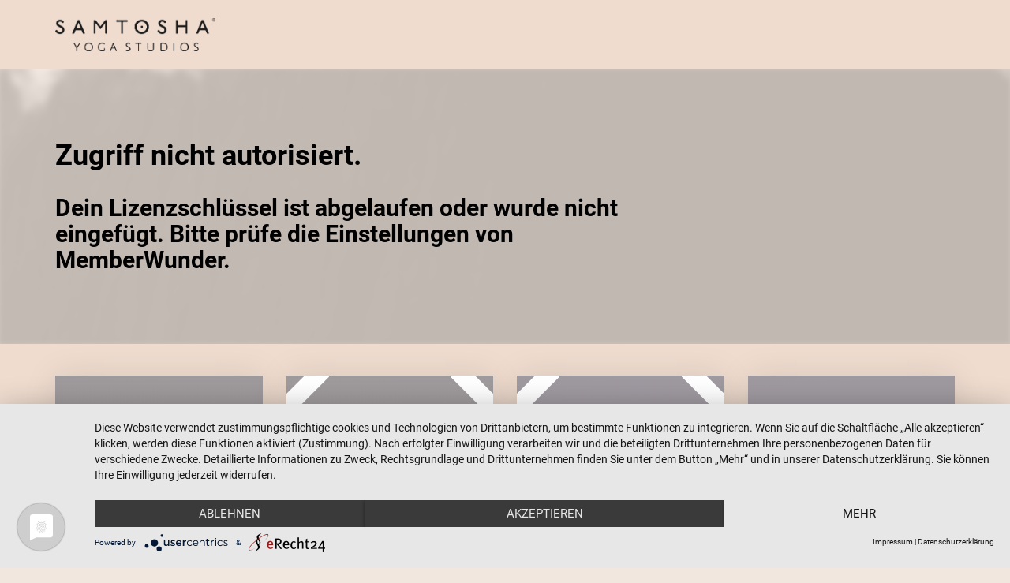

--- FILE ---
content_type: text/html; charset=UTF-8
request_url: https://samtosha-academy.de/academy_member/
body_size: 20398
content:
<!DOCTYPE html>
<html>
    <head>
        <meta charset="UTF-8">
<meta http-equiv="X-UA-Compatible" content="IE=edge">
<meta name="viewport" content="width=device-width, initial-scale=1">
<link rel="profile" href="https://gmpg.org/xfn/11">
<link rel="pingback" href="https://samtosha-academy.de/xmlrpc.php">

<title>Zugriff nicht autorisiert &#8211; Samtosha Academy</title>

<script type='text/javascript'>
    /* <![CDATA[ */
    var ajax_object = {"ajax_url": "https://samtosha-academy.de/wp-admin/admin-ajax.php"};
    /* ]]> */
</script><link href="https://samtosha-academy.de/wp-content/uploads/2023/10/Design-ohne-Titel-16x16.png" rel="icon" type="image/png" size="16x16">
<link href="https://samtosha-academy.de/wp-content/uploads/2023/10/Design-ohne-Titel-32x32.png" rel="icon" type="image/png" size="32x32">
<link href="https://samtosha-academy.de/wp-content/uploads/2023/10/Design-ohne-Titel-57x57.png" rel="apple-touch-icon" size="57x57">
<link href="https://samtosha-academy.de/wp-content/uploads/2023/10/Design-ohne-Titel-60x60.png" rel="apple-touch-icon" size="60x60">
<link href="https://samtosha-academy.de/wp-content/uploads/2023/10/Design-ohne-Titel-72x72.png" rel="apple-touch-icon" size="72x72">
<link href="https://samtosha-academy.de/wp-content/uploads/2023/10/Design-ohne-Titel-76x76.png" rel="apple-touch-icon" size="76x76">
<link href="https://samtosha-academy.de/wp-content/uploads/2023/10/Design-ohne-Titel-114x114.png" rel="apple-touch-icon" size="114x114">
<link href="https://samtosha-academy.de/wp-content/uploads/2023/10/Design-ohne-Titel-120x120.png" rel="apple-touch-icon" size="120x120">
<link href="https://samtosha-academy.de/wp-content/uploads/2023/10/Design-ohne-Titel-144x144.png" rel="apple-touch-icon" size="144x144">
<link href="https://samtosha-academy.de/wp-content/uploads/2023/10/Design-ohne-Titel-152x152.png" rel="apple-touch-icon" size="152x152">
<link href="https://samtosha-academy.de/wp-content/uploads/2023/10/Design-ohne-Titel-180x180.png" rel="apple-touch-icon" size="180x180">
<link href="https://samtosha-academy.de/wp-content/uploads/2023/10/Design-ohne-Titel-192x192.png" rel="icon" type="image/png" size="192x192">
<link href="https://samtosha-academy.de/wp-content/uploads/2023/10/Design-ohne-Titel-96x96.png" rel="icon" type="image/png" size="96x96">
<meta content="https://samtosha-academy.de/wp-content/uploads/2023/10/Design-ohne-Titel-70x70.png" name="msapplication-square70x70logo" size="70x70">
<meta content="https://samtosha-academy.de/wp-content/uploads/2023/10/Design-ohne-Titel-144x144.png" name="msapplication-TileImage" size="144x144">
<meta content="https://samtosha-academy.de/wp-content/uploads/2023/10/Design-ohne-Titel-150x150.png" name="msapplication-square150x150logo" size="150x150">
<meta content="https://samtosha-academy.de/wp-content/uploads/2023/10/Design-ohne-Titel-310x310.png" name="msapplication-square310x310logo" size="310x310">
<link rel="manifest" href="https://samtosha-academy.de/wp-admin/admin-ajax.php?action=mw-favicon-manifest">
<meta name="msapplication-config" content="https://samtosha-academy.de/wp-admin/admin-ajax.php?action=mw-favicon-browserconfig">
<meta name="msapplication-TileColor" content="#efdccf">
<meta name="theme-color" content="#efdccf"><title>Zugriff nicht autorisiert &#8211; Samtosha Academy</title>
<meta name='robots' content='max-image-preview:large' />
<link rel='preconnect' href='//app.usercentrics.eu' />
<link rel='preconnect' href='//api.usercentrics.eu' />
<link rel='preconnect' href='//aggregator.service.usercentrics.eu' />
<link rel="alternate" type="application/rss+xml" title="Samtosha Academy &raquo; Feed" href="https://samtosha-academy.de/feed/" />
<link rel="alternate" type="application/rss+xml" title="Samtosha Academy &raquo; Kommentar-Feed" href="https://samtosha-academy.de/comments/feed/" />
<link rel="alternate" title="oEmbed (JSON)" type="application/json+oembed" href="https://samtosha-academy.de/wp-json/oembed/1.0/embed?url=https%3A%2F%2Fsamtosha-academy.de%2Facademy_member%2F" />
<link rel="alternate" title="oEmbed (XML)" type="text/xml+oembed" href="https://samtosha-academy.de/wp-json/oembed/1.0/embed?url=https%3A%2F%2Fsamtosha-academy.de%2Facademy_member%2F&#038;format=xml" />
<style id='wp-img-auto-sizes-contain-inline-css'>
img:is([sizes=auto i],[sizes^="auto," i]){contain-intrinsic-size:3000px 1500px}
/*# sourceURL=wp-img-auto-sizes-contain-inline-css */
</style>
<style id='wp-emoji-styles-inline-css'>

	img.wp-smiley, img.emoji {
		display: inline !important;
		border: none !important;
		box-shadow: none !important;
		height: 1em !important;
		width: 1em !important;
		margin: 0 0.07em !important;
		vertical-align: -0.1em !important;
		background: none !important;
		padding: 0 !important;
	}
/*# sourceURL=wp-emoji-styles-inline-css */
</style>
<link rel='stylesheet' id='wp-block-library-css' href='https://samtosha-academy.de/wp-includes/css/dist/block-library/style.min.css?ver=6.9' media='all' />
<style id='classic-theme-styles-inline-css'>
/*! This file is auto-generated */
.wp-block-button__link{color:#fff;background-color:#32373c;border-radius:9999px;box-shadow:none;text-decoration:none;padding:calc(.667em + 2px) calc(1.333em + 2px);font-size:1.125em}.wp-block-file__button{background:#32373c;color:#fff;text-decoration:none}
/*# sourceURL=/wp-includes/css/classic-themes.min.css */
</style>
<style id='global-styles-inline-css'>
:root{--wp--preset--aspect-ratio--square: 1;--wp--preset--aspect-ratio--4-3: 4/3;--wp--preset--aspect-ratio--3-4: 3/4;--wp--preset--aspect-ratio--3-2: 3/2;--wp--preset--aspect-ratio--2-3: 2/3;--wp--preset--aspect-ratio--16-9: 16/9;--wp--preset--aspect-ratio--9-16: 9/16;--wp--preset--color--black: #000000;--wp--preset--color--cyan-bluish-gray: #abb8c3;--wp--preset--color--white: #ffffff;--wp--preset--color--pale-pink: #f78da7;--wp--preset--color--vivid-red: #cf2e2e;--wp--preset--color--luminous-vivid-orange: #ff6900;--wp--preset--color--luminous-vivid-amber: #fcb900;--wp--preset--color--light-green-cyan: #7bdcb5;--wp--preset--color--vivid-green-cyan: #00d084;--wp--preset--color--pale-cyan-blue: #8ed1fc;--wp--preset--color--vivid-cyan-blue: #0693e3;--wp--preset--color--vivid-purple: #9b51e0;--wp--preset--gradient--vivid-cyan-blue-to-vivid-purple: linear-gradient(135deg,rgb(6,147,227) 0%,rgb(155,81,224) 100%);--wp--preset--gradient--light-green-cyan-to-vivid-green-cyan: linear-gradient(135deg,rgb(122,220,180) 0%,rgb(0,208,130) 100%);--wp--preset--gradient--luminous-vivid-amber-to-luminous-vivid-orange: linear-gradient(135deg,rgb(252,185,0) 0%,rgb(255,105,0) 100%);--wp--preset--gradient--luminous-vivid-orange-to-vivid-red: linear-gradient(135deg,rgb(255,105,0) 0%,rgb(207,46,46) 100%);--wp--preset--gradient--very-light-gray-to-cyan-bluish-gray: linear-gradient(135deg,rgb(238,238,238) 0%,rgb(169,184,195) 100%);--wp--preset--gradient--cool-to-warm-spectrum: linear-gradient(135deg,rgb(74,234,220) 0%,rgb(151,120,209) 20%,rgb(207,42,186) 40%,rgb(238,44,130) 60%,rgb(251,105,98) 80%,rgb(254,248,76) 100%);--wp--preset--gradient--blush-light-purple: linear-gradient(135deg,rgb(255,206,236) 0%,rgb(152,150,240) 100%);--wp--preset--gradient--blush-bordeaux: linear-gradient(135deg,rgb(254,205,165) 0%,rgb(254,45,45) 50%,rgb(107,0,62) 100%);--wp--preset--gradient--luminous-dusk: linear-gradient(135deg,rgb(255,203,112) 0%,rgb(199,81,192) 50%,rgb(65,88,208) 100%);--wp--preset--gradient--pale-ocean: linear-gradient(135deg,rgb(255,245,203) 0%,rgb(182,227,212) 50%,rgb(51,167,181) 100%);--wp--preset--gradient--electric-grass: linear-gradient(135deg,rgb(202,248,128) 0%,rgb(113,206,126) 100%);--wp--preset--gradient--midnight: linear-gradient(135deg,rgb(2,3,129) 0%,rgb(40,116,252) 100%);--wp--preset--font-size--small: 13px;--wp--preset--font-size--medium: 20px;--wp--preset--font-size--large: 36px;--wp--preset--font-size--x-large: 42px;--wp--preset--spacing--20: 0.44rem;--wp--preset--spacing--30: 0.67rem;--wp--preset--spacing--40: 1rem;--wp--preset--spacing--50: 1.5rem;--wp--preset--spacing--60: 2.25rem;--wp--preset--spacing--70: 3.38rem;--wp--preset--spacing--80: 5.06rem;--wp--preset--shadow--natural: 6px 6px 9px rgba(0, 0, 0, 0.2);--wp--preset--shadow--deep: 12px 12px 50px rgba(0, 0, 0, 0.4);--wp--preset--shadow--sharp: 6px 6px 0px rgba(0, 0, 0, 0.2);--wp--preset--shadow--outlined: 6px 6px 0px -3px rgb(255, 255, 255), 6px 6px rgb(0, 0, 0);--wp--preset--shadow--crisp: 6px 6px 0px rgb(0, 0, 0);}:where(.is-layout-flex){gap: 0.5em;}:where(.is-layout-grid){gap: 0.5em;}body .is-layout-flex{display: flex;}.is-layout-flex{flex-wrap: wrap;align-items: center;}.is-layout-flex > :is(*, div){margin: 0;}body .is-layout-grid{display: grid;}.is-layout-grid > :is(*, div){margin: 0;}:where(.wp-block-columns.is-layout-flex){gap: 2em;}:where(.wp-block-columns.is-layout-grid){gap: 2em;}:where(.wp-block-post-template.is-layout-flex){gap: 1.25em;}:where(.wp-block-post-template.is-layout-grid){gap: 1.25em;}.has-black-color{color: var(--wp--preset--color--black) !important;}.has-cyan-bluish-gray-color{color: var(--wp--preset--color--cyan-bluish-gray) !important;}.has-white-color{color: var(--wp--preset--color--white) !important;}.has-pale-pink-color{color: var(--wp--preset--color--pale-pink) !important;}.has-vivid-red-color{color: var(--wp--preset--color--vivid-red) !important;}.has-luminous-vivid-orange-color{color: var(--wp--preset--color--luminous-vivid-orange) !important;}.has-luminous-vivid-amber-color{color: var(--wp--preset--color--luminous-vivid-amber) !important;}.has-light-green-cyan-color{color: var(--wp--preset--color--light-green-cyan) !important;}.has-vivid-green-cyan-color{color: var(--wp--preset--color--vivid-green-cyan) !important;}.has-pale-cyan-blue-color{color: var(--wp--preset--color--pale-cyan-blue) !important;}.has-vivid-cyan-blue-color{color: var(--wp--preset--color--vivid-cyan-blue) !important;}.has-vivid-purple-color{color: var(--wp--preset--color--vivid-purple) !important;}.has-black-background-color{background-color: var(--wp--preset--color--black) !important;}.has-cyan-bluish-gray-background-color{background-color: var(--wp--preset--color--cyan-bluish-gray) !important;}.has-white-background-color{background-color: var(--wp--preset--color--white) !important;}.has-pale-pink-background-color{background-color: var(--wp--preset--color--pale-pink) !important;}.has-vivid-red-background-color{background-color: var(--wp--preset--color--vivid-red) !important;}.has-luminous-vivid-orange-background-color{background-color: var(--wp--preset--color--luminous-vivid-orange) !important;}.has-luminous-vivid-amber-background-color{background-color: var(--wp--preset--color--luminous-vivid-amber) !important;}.has-light-green-cyan-background-color{background-color: var(--wp--preset--color--light-green-cyan) !important;}.has-vivid-green-cyan-background-color{background-color: var(--wp--preset--color--vivid-green-cyan) !important;}.has-pale-cyan-blue-background-color{background-color: var(--wp--preset--color--pale-cyan-blue) !important;}.has-vivid-cyan-blue-background-color{background-color: var(--wp--preset--color--vivid-cyan-blue) !important;}.has-vivid-purple-background-color{background-color: var(--wp--preset--color--vivid-purple) !important;}.has-black-border-color{border-color: var(--wp--preset--color--black) !important;}.has-cyan-bluish-gray-border-color{border-color: var(--wp--preset--color--cyan-bluish-gray) !important;}.has-white-border-color{border-color: var(--wp--preset--color--white) !important;}.has-pale-pink-border-color{border-color: var(--wp--preset--color--pale-pink) !important;}.has-vivid-red-border-color{border-color: var(--wp--preset--color--vivid-red) !important;}.has-luminous-vivid-orange-border-color{border-color: var(--wp--preset--color--luminous-vivid-orange) !important;}.has-luminous-vivid-amber-border-color{border-color: var(--wp--preset--color--luminous-vivid-amber) !important;}.has-light-green-cyan-border-color{border-color: var(--wp--preset--color--light-green-cyan) !important;}.has-vivid-green-cyan-border-color{border-color: var(--wp--preset--color--vivid-green-cyan) !important;}.has-pale-cyan-blue-border-color{border-color: var(--wp--preset--color--pale-cyan-blue) !important;}.has-vivid-cyan-blue-border-color{border-color: var(--wp--preset--color--vivid-cyan-blue) !important;}.has-vivid-purple-border-color{border-color: var(--wp--preset--color--vivid-purple) !important;}.has-vivid-cyan-blue-to-vivid-purple-gradient-background{background: var(--wp--preset--gradient--vivid-cyan-blue-to-vivid-purple) !important;}.has-light-green-cyan-to-vivid-green-cyan-gradient-background{background: var(--wp--preset--gradient--light-green-cyan-to-vivid-green-cyan) !important;}.has-luminous-vivid-amber-to-luminous-vivid-orange-gradient-background{background: var(--wp--preset--gradient--luminous-vivid-amber-to-luminous-vivid-orange) !important;}.has-luminous-vivid-orange-to-vivid-red-gradient-background{background: var(--wp--preset--gradient--luminous-vivid-orange-to-vivid-red) !important;}.has-very-light-gray-to-cyan-bluish-gray-gradient-background{background: var(--wp--preset--gradient--very-light-gray-to-cyan-bluish-gray) !important;}.has-cool-to-warm-spectrum-gradient-background{background: var(--wp--preset--gradient--cool-to-warm-spectrum) !important;}.has-blush-light-purple-gradient-background{background: var(--wp--preset--gradient--blush-light-purple) !important;}.has-blush-bordeaux-gradient-background{background: var(--wp--preset--gradient--blush-bordeaux) !important;}.has-luminous-dusk-gradient-background{background: var(--wp--preset--gradient--luminous-dusk) !important;}.has-pale-ocean-gradient-background{background: var(--wp--preset--gradient--pale-ocean) !important;}.has-electric-grass-gradient-background{background: var(--wp--preset--gradient--electric-grass) !important;}.has-midnight-gradient-background{background: var(--wp--preset--gradient--midnight) !important;}.has-small-font-size{font-size: var(--wp--preset--font-size--small) !important;}.has-medium-font-size{font-size: var(--wp--preset--font-size--medium) !important;}.has-large-font-size{font-size: var(--wp--preset--font-size--large) !important;}.has-x-large-font-size{font-size: var(--wp--preset--font-size--x-large) !important;}
:where(.wp-block-post-template.is-layout-flex){gap: 1.25em;}:where(.wp-block-post-template.is-layout-grid){gap: 1.25em;}
:where(.wp-block-term-template.is-layout-flex){gap: 1.25em;}:where(.wp-block-term-template.is-layout-grid){gap: 1.25em;}
:where(.wp-block-columns.is-layout-flex){gap: 2em;}:where(.wp-block-columns.is-layout-grid){gap: 2em;}
:root :where(.wp-block-pullquote){font-size: 1.5em;line-height: 1.6;}
/*# sourceURL=global-styles-inline-css */
</style>
<link rel='stylesheet' id='hello-elementor-css' href='https://samtosha-academy.de/wp-content/themes/hello-elementor/style.min.css?ver=2.6.1' media='all' />
<link rel='stylesheet' id='hello-elementor-theme-style-css' href='https://samtosha-academy.de/wp-content/themes/hello-elementor/theme.min.css?ver=2.6.1' media='all' />
<link rel='stylesheet' id='elementor-frontend-css' href='https://samtosha-academy.de/wp-content/plugins/elementor/assets/css/frontend.min.css?ver=3.34.3' media='all' />
<style id='elementor-frontend-inline-css'>
.elementor-kit-3351{--e-global-color-primary:#000000;--e-global-color-secondary:#F8F3EF;--e-global-color-text:#000000;--e-global-color-accent:#000000;--e-global-color-74d70d51:#000;--e-global-color-5fa73d1:#FFF;--e-global-color-150143ff:#F3A4AC;--e-global-color-6f675d06:#D399D0;--e-global-color-110c868:#020101;--e-global-color-24b8027b:#D6B9B9;--e-global-color-6d7b3aa2:#C2AFA4;--e-global-color-59210179:#E7C8B6;--e-global-color-588ebe7d:#FFF;--e-global-color-46338f3:#FFFFFF00;--e-global-color-9197d82:#515D4A;--e-global-color-cede017:#E0DAD1;--e-global-color-e406c00:#F3F1EE;--e-global-color-a640be8:#9AA494;--e-global-color-70c9901:#FFF;--e-global-color-e109981:#C8C8C8;--e-global-color-41d2f9f:#9AA494BA;--e-global-color-c2dfa1d:#FFFFFF;--e-global-color-14479cc:#FFFFFF00;--e-global-color-d739b3d:#626060;--e-global-color-09c0f2e:#F2E7DF;--e-global-color-1e706cd:#000000B3;--e-global-color-2f2df1e:#F2E7DF;--e-global-color-e77cecc:#F8F3EF;--e-global-color-63a8134:#EFE7DF;--e-global-color-d86b610:#EFDCCF;--e-global-typography-primary-font-family:"Anton";--e-global-typography-primary-font-size:85px;--e-global-typography-primary-font-weight:400;--e-global-typography-primary-text-transform:uppercase;--e-global-typography-primary-font-style:normal;--e-global-typography-primary-text-decoration:none;--e-global-typography-primary-line-height:1.2em;--e-global-typography-primary-letter-spacing:4.25px;--e-global-typography-secondary-font-family:"Anton";--e-global-typography-secondary-font-size:20px;--e-global-typography-secondary-font-weight:400;--e-global-typography-secondary-text-transform:uppercase;--e-global-typography-secondary-font-style:normal;--e-global-typography-secondary-text-decoration:none;--e-global-typography-secondary-line-height:25px;--e-global-typography-secondary-letter-spacing:1px;--e-global-typography-text-font-family:"Roboto";--e-global-typography-text-font-size:16px;--e-global-typography-text-font-weight:300;--e-global-typography-text-text-transform:none;--e-global-typography-text-font-style:normal;--e-global-typography-text-text-decoration:none;--e-global-typography-text-line-height:1.6em;--e-global-typography-text-letter-spacing:-0.45px;--e-global-typography-accent-font-family:"Roboto";--e-global-typography-accent-font-size:14px;--e-global-typography-accent-font-weight:300;--e-global-typography-accent-text-transform:uppercase;--e-global-typography-accent-font-style:normal;--e-global-typography-accent-text-decoration:none;--e-global-typography-accent-line-height:1.3em;--e-global-typography-accent-letter-spacing:1.53px;--e-global-typography-3168d20-font-family:"Anton";--e-global-typography-3168d20-font-size:85px;--e-global-typography-3168d20-font-weight:400;--e-global-typography-3168d20-text-transform:uppercase;--e-global-typography-3168d20-font-style:normal;--e-global-typography-3168d20-text-decoration:none;--e-global-typography-3168d20-line-height:1.2em;--e-global-typography-3168d20-letter-spacing:4.25px;--e-global-typography-864a7f8-font-family:"Anton";--e-global-typography-864a7f8-font-size:20px;--e-global-typography-864a7f8-font-weight:400;--e-global-typography-864a7f8-text-transform:uppercase;--e-global-typography-864a7f8-font-style:normal;--e-global-typography-864a7f8-text-decoration:none;--e-global-typography-864a7f8-line-height:25px;--e-global-typography-864a7f8-letter-spacing:1px;--e-global-typography-7f5ee91-font-family:"Anton";--e-global-typography-7f5ee91-font-size:85px;--e-global-typography-7f5ee91-font-weight:400;--e-global-typography-7f5ee91-text-transform:uppercase;--e-global-typography-7f5ee91-font-style:normal;--e-global-typography-7f5ee91-text-decoration:none;--e-global-typography-7f5ee91-line-height:1.2em;--e-global-typography-7f5ee91-letter-spacing:4.25px;--e-global-typography-57fad5a-font-family:"Roboto";--e-global-typography-57fad5a-font-size:22px;--e-global-typography-57fad5a-font-weight:300;--e-global-typography-57fad5a-text-transform:none;--e-global-typography-57fad5a-font-style:normal;--e-global-typography-57fad5a-text-decoration:none;--e-global-typography-57fad5a-line-height:1.5em;--e-global-typography-57fad5a-letter-spacing:1.5px;--e-global-typography-481dff9-font-family:"Playfair Display";--e-global-typography-481dff9-font-size:55px;--e-global-typography-481dff9-font-weight:600;--e-global-typography-481dff9-text-transform:none;--e-global-typography-481dff9-font-style:normal;--e-global-typography-481dff9-text-decoration:none;--e-global-typography-481dff9-line-height:1em;--e-global-typography-481dff9-letter-spacing:0.6px;--e-global-typography-e85bc3d-font-family:"Playfair Display";--e-global-typography-e85bc3d-font-size:32px;--e-global-typography-e85bc3d-font-weight:600;--e-global-typography-e85bc3d-text-transform:none;--e-global-typography-e85bc3d-font-style:normal;--e-global-typography-e85bc3d-text-decoration:none;--e-global-typography-e85bc3d-line-height:1.2em;--e-global-typography-e85bc3d-letter-spacing:0.6px;--e-global-typography-b0f5a00-font-family:"Playfair Display";--e-global-typography-b0f5a00-font-size:16px;--e-global-typography-b0f5a00-font-weight:600;--e-global-typography-b0f5a00-text-transform:none;--e-global-typography-b0f5a00-font-style:normal;--e-global-typography-b0f5a00-text-decoration:none;--e-global-typography-b0f5a00-line-height:1.2em;--e-global-typography-b0f5a00-letter-spacing:0.5px;--e-global-typography-8fc3048-font-family:"Playfair Display";--e-global-typography-8fc3048-font-size:6.4vw;--e-global-typography-8fc3048-font-weight:600;--e-global-typography-8fc3048-text-transform:capitalize;--e-global-typography-8fc3048-font-style:normal;--e-global-typography-8fc3048-text-decoration:none;--e-global-typography-8fc3048-line-height:1.2em;--e-global-typography-8fc3048-letter-spacing:10px;--e-global-typography-28bdcdb-font-family:"Playfair Display";--e-global-typography-28bdcdb-font-size:32px;--e-global-typography-28bdcdb-font-weight:600;--e-global-typography-28bdcdb-text-transform:uppercase;--e-global-typography-28bdcdb-font-style:normal;--e-global-typography-28bdcdb-text-decoration:none;--e-global-typography-28bdcdb-line-height:1.6em;--e-global-typography-28bdcdb-letter-spacing:0.6px;--e-global-typography-7dfdcc2-font-family:"Playfair Display";--e-global-typography-7dfdcc2-font-size:32px;--e-global-typography-7dfdcc2-font-weight:600;--e-global-typography-7dfdcc2-text-transform:none;--e-global-typography-7dfdcc2-font-style:normal;--e-global-typography-7dfdcc2-text-decoration:line-through;--e-global-typography-7dfdcc2-line-height:1.2em;--e-global-typography-7dfdcc2-letter-spacing:0.6px;--e-global-typography-e962e96-font-family:"Playfair Display";--e-global-typography-e962e96-font-size:350px;--e-global-typography-e962e96-font-weight:600;--e-global-typography-e962e96-text-transform:none;--e-global-typography-e962e96-font-style:normal;--e-global-typography-e962e96-text-decoration:none;--e-global-typography-e962e96-line-height:1.2em;--e-global-typography-e962e96-letter-spacing:0px;--e-global-typography-b9c1e24-font-family:"Playfair Display";--e-global-typography-b9c1e24-font-size:14px;--e-global-typography-b9c1e24-font-weight:400;--e-global-typography-b9c1e24-text-transform:uppercase;--e-global-typography-b9c1e24-font-style:normal;--e-global-typography-b9c1e24-text-decoration:none;--e-global-typography-b9c1e24-line-height:1.6em;--e-global-typography-b9c1e24-letter-spacing:0.6px;--e-global-typography-d801ebd-font-family:"Roboto";--e-global-typography-d801ebd-font-size:14px;--e-global-typography-d801ebd-font-weight:300;--e-global-typography-d801ebd-text-transform:none;--e-global-typography-d801ebd-font-style:normal;--e-global-typography-d801ebd-text-decoration:none;--e-global-typography-d801ebd-line-height:1.5em;--e-global-typography-d801ebd-letter-spacing:0px;--e-global-typography-94d0de8-font-family:"Playfair Display";--e-global-typography-94d0de8-font-size:50px;--e-global-typography-94d0de8-font-weight:600;--e-global-typography-94d0de8-text-transform:none;--e-global-typography-94d0de8-font-style:normal;--e-global-typography-94d0de8-text-decoration:none;--e-global-typography-94d0de8-line-height:1em;--e-global-typography-94d0de8-letter-spacing:0.6px;--e-global-typography-aa6ae4a-font-family:"Playfair Display";--e-global-typography-aa6ae4a-font-size:24px;--e-global-typography-aa6ae4a-font-weight:600;--e-global-typography-aa6ae4a-text-transform:none;--e-global-typography-aa6ae4a-font-style:italic;--e-global-typography-aa6ae4a-text-decoration:none;--e-global-typography-aa6ae4a-line-height:1em;--e-global-typography-aa6ae4a-letter-spacing:0.6px;--e-global-typography-03a81f1-font-family:"Anton";--e-global-typography-03a81f1-font-size:28vw;--e-global-typography-03a81f1-font-weight:400;--e-global-typography-03a81f1-text-transform:uppercase;--e-global-typography-03a81f1-font-style:normal;--e-global-typography-03a81f1-text-decoration:none;--e-global-typography-03a81f1-line-height:0.8em;--e-global-typography-03a81f1-letter-spacing:50.12px;--e-global-typography-ea5bfcf-font-family:"Anton";--e-global-typography-ea5bfcf-font-size:215px;--e-global-typography-ea5bfcf-font-weight:400;--e-global-typography-ea5bfcf-text-transform:uppercase;--e-global-typography-ea5bfcf-font-style:normal;--e-global-typography-ea5bfcf-text-decoration:none;--e-global-typography-ea5bfcf-line-height:215px;--e-global-typography-ea5bfcf-letter-spacing:6.32px;--e-global-typography-421139e-font-family:"Anton";--e-global-typography-421139e-font-size:4.5vw;--e-global-typography-421139e-font-weight:400;--e-global-typography-421139e-text-transform:uppercase;--e-global-typography-421139e-font-style:normal;--e-global-typography-421139e-text-decoration:none;--e-global-typography-421139e-line-height:0.9em;--e-global-typography-421139e-letter-spacing:5.45px;--e-global-typography-041c934-font-family:"Roboto";--e-global-typography-041c934-font-size:16px;--e-global-typography-041c934-font-weight:300;--e-global-typography-041c934-text-transform:capitalize;--e-global-typography-041c934-font-style:normal;--e-global-typography-041c934-text-decoration:none;--e-global-typography-041c934-line-height:24px;--e-global-typography-041c934-letter-spacing:-0.45px;--e-global-typography-98c2c3f-font-family:"Roboto";--e-global-typography-98c2c3f-font-size:16px;--e-global-typography-98c2c3f-font-weight:700;--e-global-typography-98c2c3f-text-transform:none;--e-global-typography-98c2c3f-font-style:normal;--e-global-typography-98c2c3f-text-decoration:none;--e-global-typography-98c2c3f-line-height:1.6em;--e-global-typography-98c2c3f-letter-spacing:-0.45px;--e-global-typography-df28415-font-family:"Anton";--e-global-typography-df28415-font-size:4.5vw;--e-global-typography-df28415-font-weight:400;--e-global-typography-df28415-text-transform:uppercase;--e-global-typography-df28415-font-style:normal;--e-global-typography-df28415-text-decoration:none;--e-global-typography-df28415-line-height:0.9em;--e-global-typography-df28415-letter-spacing:8.55px;--e-global-typography-275b7ff-font-family:"Birthstone Bounce";--e-global-typography-275b7ff-font-size:2rem;--e-global-typography-275b7ff-font-weight:300;--e-global-typography-275b7ff-text-transform:none;--e-global-typography-275b7ff-text-decoration:none;--e-global-typography-275b7ff-letter-spacing:0.2px;--e-global-typography-ae92f7f-font-family:"Birthstone Bounce";--e-global-typography-ae92f7f-font-size:2.6rem;--e-global-typography-ae92f7f-font-weight:300;--e-global-typography-ae92f7f-text-transform:none;--e-global-typography-ae92f7f-text-decoration:none;--e-global-typography-ae92f7f-letter-spacing:0.2px;background-color:var( --e-global-color-09c0f2e );}.elementor-kit-3351 e-page-transition{background-color:#FFBC7D;}.elementor-section.elementor-section-boxed > .elementor-container{max-width:1040px;}.e-con{--container-max-width:1040px;}{}h1.entry-title{display:var(--page-title-display);}.elementor-lightbox{background-color:#D6B9B9;}@media(max-width:1024px){.elementor-kit-3351{--e-global-typography-primary-font-size:45px;--e-global-typography-primary-letter-spacing:5px;--e-global-typography-secondary-font-size:42px;--e-global-typography-text-font-size:14px;--e-global-typography-accent-font-size:22px;--e-global-typography-3168d20-font-size:45px;--e-global-typography-7f5ee91-font-size:45px;--e-global-typography-57fad5a-font-size:18px;--e-global-typography-481dff9-font-size:40px;--e-global-typography-e85bc3d-font-size:22px;--e-global-typography-8fc3048-font-size:4.5vw;--e-global-typography-28bdcdb-font-size:22px;--e-global-typography-7dfdcc2-font-size:22px;--e-global-typography-e962e96-font-size:250px;--e-global-typography-e962e96-letter-spacing:5px;--e-global-typography-94d0de8-font-size:35px;--e-global-typography-aa6ae4a-font-size:18px;--e-global-typography-03a81f1-font-size:42vw;--e-global-typography-03a81f1-letter-spacing:25px;--e-global-typography-421139e-font-size:3.5vw;--e-global-typography-df28415-font-size:3.5vw;--e-global-typography-275b7ff-font-size:18px;--e-global-typography-ae92f7f-font-size:18px;}.elementor-section.elementor-section-boxed > .elementor-container{max-width:1024px;}.e-con{--container-max-width:1024px;}}@media(max-width:767px){.elementor-kit-3351{--e-global-typography-primary-font-size:32px;--e-global-typography-primary-letter-spacing:3.25px;--e-global-typography-secondary-font-size:26px;--e-global-typography-accent-font-size:16px;--e-global-typography-3168d20-font-size:32px;--e-global-typography-3168d20-letter-spacing:3.25px;--e-global-typography-7f5ee91-font-size:32px;--e-global-typography-7f5ee91-letter-spacing:3.25px;--e-global-typography-57fad5a-font-size:16px;--e-global-typography-481dff9-font-size:22px;--e-global-typography-e85bc3d-font-size:18px;--e-global-typography-b0f5a00-font-size:14px;--e-global-typography-8fc3048-font-size:35px;--e-global-typography-8fc3048-letter-spacing:1.8px;--e-global-typography-28bdcdb-font-size:18px;--e-global-typography-7dfdcc2-font-size:18px;--e-global-typography-e962e96-font-size:135px;--e-global-typography-e962e96-letter-spacing:1.8px;--e-global-typography-b9c1e24-font-size:12px;--e-global-typography-d801ebd-font-size:12px;--e-global-typography-94d0de8-font-size:25px;--e-global-typography-aa6ae4a-font-size:14px;--e-global-typography-03a81f1-font-size:40vw;--e-global-typography-03a81f1-letter-spacing:15px;--e-global-typography-421139e-font-size:4.8vw;--e-global-typography-df28415-font-size:4.8vw;--e-global-typography-275b7ff-font-size:2.5rem;--e-global-typography-ae92f7f-font-size:2.5rem;}.elementor-section.elementor-section-boxed > .elementor-container{max-width:767px;}.e-con{--container-max-width:767px;}}/* Start custom CSS */.page-id-3172 header {display: none;}
.page-id-3172 footer {display:none;}/* End custom CSS */
.elementor-385 .elementor-element.elementor-element-42484469 > .elementor-container > .elementor-column > .elementor-widget-wrap{align-content:center;align-items:center;}.elementor-385 .elementor-element.elementor-element-42484469 > .elementor-container{min-height:80px;}.elementor-385 .elementor-element.elementor-element-42484469{margin-top:0px;margin-bottom:-80px;padding:0% 5% 0% 5%;z-index:9995;}.elementor-widget-image .widget-image-caption{color:var( --e-global-color-text );font-family:var( --e-global-typography-text-font-family ), Sans-serif;font-size:var( --e-global-typography-text-font-size );font-weight:var( --e-global-typography-text-font-weight );text-transform:var( --e-global-typography-text-text-transform );font-style:var( --e-global-typography-text-font-style );text-decoration:var( --e-global-typography-text-text-decoration );line-height:var( --e-global-typography-text-line-height );letter-spacing:var( --e-global-typography-text-letter-spacing );}.elementor-385 .elementor-element.elementor-element-5efce041{text-align:start;}.elementor-385 .elementor-element.elementor-element-5efce041 img{width:100%;}.elementor-385 .elementor-element.elementor-element-4aea4963.elementor-column > .elementor-widget-wrap{justify-content:flex-end;}.elementor-widget-nav-menu .elementor-nav-menu .elementor-item{font-family:var( --e-global-typography-primary-font-family ), Sans-serif;font-size:var( --e-global-typography-primary-font-size );font-weight:var( --e-global-typography-primary-font-weight );text-transform:var( --e-global-typography-primary-text-transform );font-style:var( --e-global-typography-primary-font-style );text-decoration:var( --e-global-typography-primary-text-decoration );line-height:var( --e-global-typography-primary-line-height );letter-spacing:var( --e-global-typography-primary-letter-spacing );}.elementor-widget-nav-menu .elementor-nav-menu--main .elementor-item{color:var( --e-global-color-text );fill:var( --e-global-color-text );}.elementor-widget-nav-menu .elementor-nav-menu--main .elementor-item:hover,
					.elementor-widget-nav-menu .elementor-nav-menu--main .elementor-item.elementor-item-active,
					.elementor-widget-nav-menu .elementor-nav-menu--main .elementor-item.highlighted,
					.elementor-widget-nav-menu .elementor-nav-menu--main .elementor-item:focus{color:var( --e-global-color-accent );fill:var( --e-global-color-accent );}.elementor-widget-nav-menu .elementor-nav-menu--main:not(.e--pointer-framed) .elementor-item:before,
					.elementor-widget-nav-menu .elementor-nav-menu--main:not(.e--pointer-framed) .elementor-item:after{background-color:var( --e-global-color-accent );}.elementor-widget-nav-menu .e--pointer-framed .elementor-item:before,
					.elementor-widget-nav-menu .e--pointer-framed .elementor-item:after{border-color:var( --e-global-color-accent );}.elementor-widget-nav-menu{--e-nav-menu-divider-color:var( --e-global-color-text );}.elementor-widget-nav-menu .elementor-nav-menu--dropdown .elementor-item, .elementor-widget-nav-menu .elementor-nav-menu--dropdown  .elementor-sub-item{font-family:var( --e-global-typography-accent-font-family ), Sans-serif;font-size:var( --e-global-typography-accent-font-size );font-weight:var( --e-global-typography-accent-font-weight );text-transform:var( --e-global-typography-accent-text-transform );font-style:var( --e-global-typography-accent-font-style );text-decoration:var( --e-global-typography-accent-text-decoration );letter-spacing:var( --e-global-typography-accent-letter-spacing );}.elementor-385 .elementor-element.elementor-element-6e05ff4c{width:auto;max-width:auto;--e-nav-menu-horizontal-menu-item-margin:calc( 40px / 2 );}.elementor-385 .elementor-element.elementor-element-6e05ff4c .elementor-menu-toggle{margin-left:auto;background-color:#FFFFFF00;border-width:0px;border-radius:0px;}.elementor-385 .elementor-element.elementor-element-6e05ff4c .elementor-nav-menu .elementor-item{font-family:"Roboto", Sans-serif;font-size:16px;font-weight:300;text-transform:capitalize;font-style:normal;text-decoration:none;line-height:24px;letter-spacing:-0.45px;}.elementor-385 .elementor-element.elementor-element-6e05ff4c .elementor-nav-menu--main .elementor-item{color:#000000;fill:#000000;padding-left:10px;padding-right:10px;padding-top:4px;padding-bottom:4px;}.elementor-385 .elementor-element.elementor-element-6e05ff4c .elementor-nav-menu--main .elementor-item:hover,
					.elementor-385 .elementor-element.elementor-element-6e05ff4c .elementor-nav-menu--main .elementor-item.elementor-item-active,
					.elementor-385 .elementor-element.elementor-element-6e05ff4c .elementor-nav-menu--main .elementor-item.highlighted,
					.elementor-385 .elementor-element.elementor-element-6e05ff4c .elementor-nav-menu--main .elementor-item:focus{color:#FFFFFF;}.elementor-385 .elementor-element.elementor-element-6e05ff4c .elementor-nav-menu--main:not(.e--pointer-framed) .elementor-item:before,
					.elementor-385 .elementor-element.elementor-element-6e05ff4c .elementor-nav-menu--main:not(.e--pointer-framed) .elementor-item:after{background-color:#000000;}.elementor-385 .elementor-element.elementor-element-6e05ff4c .e--pointer-framed .elementor-item:before,
					.elementor-385 .elementor-element.elementor-element-6e05ff4c .e--pointer-framed .elementor-item:after{border-color:#000000;}.elementor-385 .elementor-element.elementor-element-6e05ff4c .elementor-nav-menu--main .elementor-item.elementor-item-active{color:#000000;}.elementor-385 .elementor-element.elementor-element-6e05ff4c .elementor-nav-menu--main:not(.e--pointer-framed) .elementor-item.elementor-item-active:before,
					.elementor-385 .elementor-element.elementor-element-6e05ff4c .elementor-nav-menu--main:not(.e--pointer-framed) .elementor-item.elementor-item-active:after{background-color:#F8F3EF;}.elementor-385 .elementor-element.elementor-element-6e05ff4c .e--pointer-framed .elementor-item.elementor-item-active:before,
					.elementor-385 .elementor-element.elementor-element-6e05ff4c .e--pointer-framed .elementor-item.elementor-item-active:after{border-color:#F8F3EF;}.elementor-385 .elementor-element.elementor-element-6e05ff4c .elementor-nav-menu--main:not(.elementor-nav-menu--layout-horizontal) .elementor-nav-menu > li:not(:last-child){margin-bottom:40px;}.elementor-385 .elementor-element.elementor-element-6e05ff4c .elementor-nav-menu--dropdown{background-color:#FFFFFF;}.elementor-385 .elementor-element.elementor-element-6e05ff4c .elementor-nav-menu--dropdown a:hover,
					.elementor-385 .elementor-element.elementor-element-6e05ff4c .elementor-nav-menu--dropdown a:focus,
					.elementor-385 .elementor-element.elementor-element-6e05ff4c .elementor-nav-menu--dropdown a.elementor-item-active,
					.elementor-385 .elementor-element.elementor-element-6e05ff4c .elementor-nav-menu--dropdown a.highlighted,
					.elementor-385 .elementor-element.elementor-element-6e05ff4c .elementor-menu-toggle:hover,
					.elementor-385 .elementor-element.elementor-element-6e05ff4c .elementor-menu-toggle:focus{color:#FFFFFF;}.elementor-385 .elementor-element.elementor-element-6e05ff4c .elementor-nav-menu--dropdown a:hover,
					.elementor-385 .elementor-element.elementor-element-6e05ff4c .elementor-nav-menu--dropdown a:focus,
					.elementor-385 .elementor-element.elementor-element-6e05ff4c .elementor-nav-menu--dropdown a.elementor-item-active,
					.elementor-385 .elementor-element.elementor-element-6e05ff4c .elementor-nav-menu--dropdown a.highlighted{background-color:#000000;}.elementor-385 .elementor-element.elementor-element-6e05ff4c .elementor-nav-menu--dropdown .elementor-item, .elementor-385 .elementor-element.elementor-element-6e05ff4c .elementor-nav-menu--dropdown  .elementor-sub-item{font-family:"Roboto", Sans-serif;font-size:14px;font-weight:300;text-transform:uppercase;font-style:normal;text-decoration:none;letter-spacing:1.53px;}.elementor-385 .elementor-element.elementor-element-6e05ff4c div.elementor-menu-toggle{color:#000000;}.elementor-385 .elementor-element.elementor-element-6e05ff4c div.elementor-menu-toggle svg{fill:#000000;}.elementor-385 .elementor-element.elementor-element-6e05ff4c div.elementor-menu-toggle:hover, .elementor-385 .elementor-element.elementor-element-6e05ff4c div.elementor-menu-toggle:focus{color:#000000;}.elementor-385 .elementor-element.elementor-element-6e05ff4c div.elementor-menu-toggle:hover svg, .elementor-385 .elementor-element.elementor-element-6e05ff4c div.elementor-menu-toggle:focus svg{fill:#000000;}.elementor-widget-button .elementor-button{background-color:var( --e-global-color-accent );font-family:var( --e-global-typography-accent-font-family ), Sans-serif;font-size:var( --e-global-typography-accent-font-size );font-weight:var( --e-global-typography-accent-font-weight );text-transform:var( --e-global-typography-accent-text-transform );font-style:var( --e-global-typography-accent-font-style );text-decoration:var( --e-global-typography-accent-text-decoration );line-height:var( --e-global-typography-accent-line-height );letter-spacing:var( --e-global-typography-accent-letter-spacing );}.elementor-385 .elementor-element.elementor-element-39b725e8 .elementor-button{background-color:#000000;font-family:"Roboto", Sans-serif;font-size:14px;font-weight:300;text-transform:uppercase;font-style:normal;text-decoration:none;line-height:1.3em;letter-spacing:1.53px;fill:#FFFFFF;color:#FFFFFF;border-style:solid;border-width:1px 1px 1px 1px;border-color:#000000;border-radius:0px 0px 0px 0px;padding:15px 20px 15px 20px;}.elementor-385 .elementor-element.elementor-element-39b725e8 .elementor-button:hover, .elementor-385 .elementor-element.elementor-element-39b725e8 .elementor-button:focus{background-color:#FFFFFF00;color:#000000;}.elementor-385 .elementor-element.elementor-element-39b725e8{width:auto;max-width:auto;}.elementor-385 .elementor-element.elementor-element-39b725e8 > .elementor-widget-container{margin:0px 0px 0px 40px;}.elementor-385 .elementor-element.elementor-element-39b725e8 .elementor-button:hover svg, .elementor-385 .elementor-element.elementor-element-39b725e8 .elementor-button:focus svg{fill:#000000;}.elementor-theme-builder-content-area{height:400px;}.elementor-location-header:before, .elementor-location-footer:before{content:"";display:table;clear:both;}@media(max-width:1024px){.elementor-widget-image .widget-image-caption{font-size:var( --e-global-typography-text-font-size );line-height:var( --e-global-typography-text-line-height );letter-spacing:var( --e-global-typography-text-letter-spacing );}.elementor-widget-nav-menu .elementor-nav-menu .elementor-item{font-size:var( --e-global-typography-primary-font-size );line-height:var( --e-global-typography-primary-line-height );letter-spacing:var( --e-global-typography-primary-letter-spacing );}.elementor-widget-nav-menu .elementor-nav-menu--dropdown .elementor-item, .elementor-widget-nav-menu .elementor-nav-menu--dropdown  .elementor-sub-item{font-size:var( --e-global-typography-accent-font-size );letter-spacing:var( --e-global-typography-accent-letter-spacing );}.elementor-385 .elementor-element.elementor-element-6e05ff4c .elementor-nav-menu--main > .elementor-nav-menu > li > .elementor-nav-menu--dropdown, .elementor-385 .elementor-element.elementor-element-6e05ff4c .elementor-nav-menu__container.elementor-nav-menu--dropdown{margin-top:22px !important;}.elementor-385 .elementor-element.elementor-element-6e05ff4c .elementor-menu-toggle{border-width:1px;border-radius:0px;}.elementor-widget-button .elementor-button{font-size:var( --e-global-typography-accent-font-size );line-height:var( --e-global-typography-accent-line-height );letter-spacing:var( --e-global-typography-accent-letter-spacing );}}@media(min-width:768px){.elementor-385 .elementor-element.elementor-element-73c9210d{width:15.225%;}.elementor-385 .elementor-element.elementor-element-4aea4963{width:84.653%;}}@media(max-width:767px){.elementor-385 .elementor-element.elementor-element-73c9210d{width:30%;}.elementor-widget-image .widget-image-caption{font-size:var( --e-global-typography-text-font-size );line-height:var( --e-global-typography-text-line-height );letter-spacing:var( --e-global-typography-text-letter-spacing );}.elementor-385 .elementor-element.elementor-element-5efce041 img{width:85%;}.elementor-385 .elementor-element.elementor-element-4aea4963{width:70%;}.elementor-widget-nav-menu .elementor-nav-menu .elementor-item{font-size:var( --e-global-typography-primary-font-size );line-height:var( --e-global-typography-primary-line-height );letter-spacing:var( --e-global-typography-primary-letter-spacing );}.elementor-widget-nav-menu .elementor-nav-menu--dropdown .elementor-item, .elementor-widget-nav-menu .elementor-nav-menu--dropdown  .elementor-sub-item{font-size:var( --e-global-typography-accent-font-size );letter-spacing:var( --e-global-typography-accent-letter-spacing );}.elementor-widget-button .elementor-button{font-size:var( --e-global-typography-accent-font-size );line-height:var( --e-global-typography-accent-line-height );letter-spacing:var( --e-global-typography-accent-letter-spacing );}.elementor-385 .elementor-element.elementor-element-39b725e8 > .elementor-widget-container{margin:0px 0px 0px 8px;}.elementor-385 .elementor-element.elementor-element-39b725e8 .elementor-button{padding:10px 10px 10px 10px;}}
@-webkit-keyframes ha_fadeIn{0%{opacity:0}to{opacity:1}}@keyframes ha_fadeIn{0%{opacity:0}to{opacity:1}}@-webkit-keyframes ha_zoomIn{0%{opacity:0;-webkit-transform:scale3d(.3,.3,.3);transform:scale3d(.3,.3,.3)}50%{opacity:1}}@keyframes ha_zoomIn{0%{opacity:0;-webkit-transform:scale3d(.3,.3,.3);transform:scale3d(.3,.3,.3)}50%{opacity:1}}@-webkit-keyframes ha_rollIn{0%{opacity:0;-webkit-transform:translate3d(-100%,0,0) rotate3d(0,0,1,-120deg);transform:translate3d(-100%,0,0) rotate3d(0,0,1,-120deg)}to{opacity:1}}@keyframes ha_rollIn{0%{opacity:0;-webkit-transform:translate3d(-100%,0,0) rotate3d(0,0,1,-120deg);transform:translate3d(-100%,0,0) rotate3d(0,0,1,-120deg)}to{opacity:1}}@-webkit-keyframes ha_bounce{0%,20%,53%,to{-webkit-animation-timing-function:cubic-bezier(.215,.61,.355,1);animation-timing-function:cubic-bezier(.215,.61,.355,1)}40%,43%{-webkit-transform:translate3d(0,-30px,0) scaleY(1.1);transform:translate3d(0,-30px,0) scaleY(1.1);-webkit-animation-timing-function:cubic-bezier(.755,.05,.855,.06);animation-timing-function:cubic-bezier(.755,.05,.855,.06)}70%{-webkit-transform:translate3d(0,-15px,0) scaleY(1.05);transform:translate3d(0,-15px,0) scaleY(1.05);-webkit-animation-timing-function:cubic-bezier(.755,.05,.855,.06);animation-timing-function:cubic-bezier(.755,.05,.855,.06)}80%{-webkit-transition-timing-function:cubic-bezier(.215,.61,.355,1);transition-timing-function:cubic-bezier(.215,.61,.355,1);-webkit-transform:translate3d(0,0,0) scaleY(.95);transform:translate3d(0,0,0) scaleY(.95)}90%{-webkit-transform:translate3d(0,-4px,0) scaleY(1.02);transform:translate3d(0,-4px,0) scaleY(1.02)}}@keyframes ha_bounce{0%,20%,53%,to{-webkit-animation-timing-function:cubic-bezier(.215,.61,.355,1);animation-timing-function:cubic-bezier(.215,.61,.355,1)}40%,43%{-webkit-transform:translate3d(0,-30px,0) scaleY(1.1);transform:translate3d(0,-30px,0) scaleY(1.1);-webkit-animation-timing-function:cubic-bezier(.755,.05,.855,.06);animation-timing-function:cubic-bezier(.755,.05,.855,.06)}70%{-webkit-transform:translate3d(0,-15px,0) scaleY(1.05);transform:translate3d(0,-15px,0) scaleY(1.05);-webkit-animation-timing-function:cubic-bezier(.755,.05,.855,.06);animation-timing-function:cubic-bezier(.755,.05,.855,.06)}80%{-webkit-transition-timing-function:cubic-bezier(.215,.61,.355,1);transition-timing-function:cubic-bezier(.215,.61,.355,1);-webkit-transform:translate3d(0,0,0) scaleY(.95);transform:translate3d(0,0,0) scaleY(.95)}90%{-webkit-transform:translate3d(0,-4px,0) scaleY(1.02);transform:translate3d(0,-4px,0) scaleY(1.02)}}@-webkit-keyframes ha_bounceIn{0%,20%,40%,60%,80%,to{-webkit-animation-timing-function:cubic-bezier(.215,.61,.355,1);animation-timing-function:cubic-bezier(.215,.61,.355,1)}0%{opacity:0;-webkit-transform:scale3d(.3,.3,.3);transform:scale3d(.3,.3,.3)}20%{-webkit-transform:scale3d(1.1,1.1,1.1);transform:scale3d(1.1,1.1,1.1)}40%{-webkit-transform:scale3d(.9,.9,.9);transform:scale3d(.9,.9,.9)}60%{opacity:1;-webkit-transform:scale3d(1.03,1.03,1.03);transform:scale3d(1.03,1.03,1.03)}80%{-webkit-transform:scale3d(.97,.97,.97);transform:scale3d(.97,.97,.97)}to{opacity:1}}@keyframes ha_bounceIn{0%,20%,40%,60%,80%,to{-webkit-animation-timing-function:cubic-bezier(.215,.61,.355,1);animation-timing-function:cubic-bezier(.215,.61,.355,1)}0%{opacity:0;-webkit-transform:scale3d(.3,.3,.3);transform:scale3d(.3,.3,.3)}20%{-webkit-transform:scale3d(1.1,1.1,1.1);transform:scale3d(1.1,1.1,1.1)}40%{-webkit-transform:scale3d(.9,.9,.9);transform:scale3d(.9,.9,.9)}60%{opacity:1;-webkit-transform:scale3d(1.03,1.03,1.03);transform:scale3d(1.03,1.03,1.03)}80%{-webkit-transform:scale3d(.97,.97,.97);transform:scale3d(.97,.97,.97)}to{opacity:1}}@-webkit-keyframes ha_flipInX{0%{opacity:0;-webkit-transform:perspective(400px) rotate3d(1,0,0,90deg);transform:perspective(400px) rotate3d(1,0,0,90deg);-webkit-animation-timing-function:ease-in;animation-timing-function:ease-in}40%{-webkit-transform:perspective(400px) rotate3d(1,0,0,-20deg);transform:perspective(400px) rotate3d(1,0,0,-20deg);-webkit-animation-timing-function:ease-in;animation-timing-function:ease-in}60%{opacity:1;-webkit-transform:perspective(400px) rotate3d(1,0,0,10deg);transform:perspective(400px) rotate3d(1,0,0,10deg)}80%{-webkit-transform:perspective(400px) rotate3d(1,0,0,-5deg);transform:perspective(400px) rotate3d(1,0,0,-5deg)}}@keyframes ha_flipInX{0%{opacity:0;-webkit-transform:perspective(400px) rotate3d(1,0,0,90deg);transform:perspective(400px) rotate3d(1,0,0,90deg);-webkit-animation-timing-function:ease-in;animation-timing-function:ease-in}40%{-webkit-transform:perspective(400px) rotate3d(1,0,0,-20deg);transform:perspective(400px) rotate3d(1,0,0,-20deg);-webkit-animation-timing-function:ease-in;animation-timing-function:ease-in}60%{opacity:1;-webkit-transform:perspective(400px) rotate3d(1,0,0,10deg);transform:perspective(400px) rotate3d(1,0,0,10deg)}80%{-webkit-transform:perspective(400px) rotate3d(1,0,0,-5deg);transform:perspective(400px) rotate3d(1,0,0,-5deg)}}@-webkit-keyframes ha_flipInY{0%{opacity:0;-webkit-transform:perspective(400px) rotate3d(0,1,0,90deg);transform:perspective(400px) rotate3d(0,1,0,90deg);-webkit-animation-timing-function:ease-in;animation-timing-function:ease-in}40%{-webkit-transform:perspective(400px) rotate3d(0,1,0,-20deg);transform:perspective(400px) rotate3d(0,1,0,-20deg);-webkit-animation-timing-function:ease-in;animation-timing-function:ease-in}60%{opacity:1;-webkit-transform:perspective(400px) rotate3d(0,1,0,10deg);transform:perspective(400px) rotate3d(0,1,0,10deg)}80%{-webkit-transform:perspective(400px) rotate3d(0,1,0,-5deg);transform:perspective(400px) rotate3d(0,1,0,-5deg)}}@keyframes ha_flipInY{0%{opacity:0;-webkit-transform:perspective(400px) rotate3d(0,1,0,90deg);transform:perspective(400px) rotate3d(0,1,0,90deg);-webkit-animation-timing-function:ease-in;animation-timing-function:ease-in}40%{-webkit-transform:perspective(400px) rotate3d(0,1,0,-20deg);transform:perspective(400px) rotate3d(0,1,0,-20deg);-webkit-animation-timing-function:ease-in;animation-timing-function:ease-in}60%{opacity:1;-webkit-transform:perspective(400px) rotate3d(0,1,0,10deg);transform:perspective(400px) rotate3d(0,1,0,10deg)}80%{-webkit-transform:perspective(400px) rotate3d(0,1,0,-5deg);transform:perspective(400px) rotate3d(0,1,0,-5deg)}}@-webkit-keyframes ha_swing{20%{-webkit-transform:rotate3d(0,0,1,15deg);transform:rotate3d(0,0,1,15deg)}40%{-webkit-transform:rotate3d(0,0,1,-10deg);transform:rotate3d(0,0,1,-10deg)}60%{-webkit-transform:rotate3d(0,0,1,5deg);transform:rotate3d(0,0,1,5deg)}80%{-webkit-transform:rotate3d(0,0,1,-5deg);transform:rotate3d(0,0,1,-5deg)}}@keyframes ha_swing{20%{-webkit-transform:rotate3d(0,0,1,15deg);transform:rotate3d(0,0,1,15deg)}40%{-webkit-transform:rotate3d(0,0,1,-10deg);transform:rotate3d(0,0,1,-10deg)}60%{-webkit-transform:rotate3d(0,0,1,5deg);transform:rotate3d(0,0,1,5deg)}80%{-webkit-transform:rotate3d(0,0,1,-5deg);transform:rotate3d(0,0,1,-5deg)}}@-webkit-keyframes ha_slideInDown{0%{visibility:visible;-webkit-transform:translate3d(0,-100%,0);transform:translate3d(0,-100%,0)}}@keyframes ha_slideInDown{0%{visibility:visible;-webkit-transform:translate3d(0,-100%,0);transform:translate3d(0,-100%,0)}}@-webkit-keyframes ha_slideInUp{0%{visibility:visible;-webkit-transform:translate3d(0,100%,0);transform:translate3d(0,100%,0)}}@keyframes ha_slideInUp{0%{visibility:visible;-webkit-transform:translate3d(0,100%,0);transform:translate3d(0,100%,0)}}@-webkit-keyframes ha_slideInLeft{0%{visibility:visible;-webkit-transform:translate3d(-100%,0,0);transform:translate3d(-100%,0,0)}}@keyframes ha_slideInLeft{0%{visibility:visible;-webkit-transform:translate3d(-100%,0,0);transform:translate3d(-100%,0,0)}}@-webkit-keyframes ha_slideInRight{0%{visibility:visible;-webkit-transform:translate3d(100%,0,0);transform:translate3d(100%,0,0)}}@keyframes ha_slideInRight{0%{visibility:visible;-webkit-transform:translate3d(100%,0,0);transform:translate3d(100%,0,0)}}.ha_fadeIn{-webkit-animation-name:ha_fadeIn;animation-name:ha_fadeIn}.ha_zoomIn{-webkit-animation-name:ha_zoomIn;animation-name:ha_zoomIn}.ha_rollIn{-webkit-animation-name:ha_rollIn;animation-name:ha_rollIn}.ha_bounce{-webkit-transform-origin:center bottom;-ms-transform-origin:center bottom;transform-origin:center bottom;-webkit-animation-name:ha_bounce;animation-name:ha_bounce}.ha_bounceIn{-webkit-animation-name:ha_bounceIn;animation-name:ha_bounceIn;-webkit-animation-duration:.75s;-webkit-animation-duration:calc(var(--animate-duration)*.75);animation-duration:.75s;animation-duration:calc(var(--animate-duration)*.75)}.ha_flipInX,.ha_flipInY{-webkit-animation-name:ha_flipInX;animation-name:ha_flipInX;-webkit-backface-visibility:visible!important;backface-visibility:visible!important}.ha_flipInY{-webkit-animation-name:ha_flipInY;animation-name:ha_flipInY}.ha_swing{-webkit-transform-origin:top center;-ms-transform-origin:top center;transform-origin:top center;-webkit-animation-name:ha_swing;animation-name:ha_swing}.ha_slideInDown{-webkit-animation-name:ha_slideInDown;animation-name:ha_slideInDown}.ha_slideInUp{-webkit-animation-name:ha_slideInUp;animation-name:ha_slideInUp}.ha_slideInLeft{-webkit-animation-name:ha_slideInLeft;animation-name:ha_slideInLeft}.ha_slideInRight{-webkit-animation-name:ha_slideInRight;animation-name:ha_slideInRight}.ha-css-transform-yes{-webkit-transition-duration:var(--ha-tfx-transition-duration, .2s);transition-duration:var(--ha-tfx-transition-duration, .2s);-webkit-transition-property:-webkit-transform;transition-property:transform;transition-property:transform,-webkit-transform;-webkit-transform:translate(var(--ha-tfx-translate-x, 0),var(--ha-tfx-translate-y, 0)) scale(var(--ha-tfx-scale-x, 1),var(--ha-tfx-scale-y, 1)) skew(var(--ha-tfx-skew-x, 0),var(--ha-tfx-skew-y, 0)) rotateX(var(--ha-tfx-rotate-x, 0)) rotateY(var(--ha-tfx-rotate-y, 0)) rotateZ(var(--ha-tfx-rotate-z, 0));transform:translate(var(--ha-tfx-translate-x, 0),var(--ha-tfx-translate-y, 0)) scale(var(--ha-tfx-scale-x, 1),var(--ha-tfx-scale-y, 1)) skew(var(--ha-tfx-skew-x, 0),var(--ha-tfx-skew-y, 0)) rotateX(var(--ha-tfx-rotate-x, 0)) rotateY(var(--ha-tfx-rotate-y, 0)) rotateZ(var(--ha-tfx-rotate-z, 0))}.ha-css-transform-yes:hover{-webkit-transform:translate(var(--ha-tfx-translate-x-hover, var(--ha-tfx-translate-x, 0)),var(--ha-tfx-translate-y-hover, var(--ha-tfx-translate-y, 0))) scale(var(--ha-tfx-scale-x-hover, var(--ha-tfx-scale-x, 1)),var(--ha-tfx-scale-y-hover, var(--ha-tfx-scale-y, 1))) skew(var(--ha-tfx-skew-x-hover, var(--ha-tfx-skew-x, 0)),var(--ha-tfx-skew-y-hover, var(--ha-tfx-skew-y, 0))) rotateX(var(--ha-tfx-rotate-x-hover, var(--ha-tfx-rotate-x, 0))) rotateY(var(--ha-tfx-rotate-y-hover, var(--ha-tfx-rotate-y, 0))) rotateZ(var(--ha-tfx-rotate-z-hover, var(--ha-tfx-rotate-z, 0)));transform:translate(var(--ha-tfx-translate-x-hover, var(--ha-tfx-translate-x, 0)),var(--ha-tfx-translate-y-hover, var(--ha-tfx-translate-y, 0))) scale(var(--ha-tfx-scale-x-hover, var(--ha-tfx-scale-x, 1)),var(--ha-tfx-scale-y-hover, var(--ha-tfx-scale-y, 1))) skew(var(--ha-tfx-skew-x-hover, var(--ha-tfx-skew-x, 0)),var(--ha-tfx-skew-y-hover, var(--ha-tfx-skew-y, 0))) rotateX(var(--ha-tfx-rotate-x-hover, var(--ha-tfx-rotate-x, 0))) rotateY(var(--ha-tfx-rotate-y-hover, var(--ha-tfx-rotate-y, 0))) rotateZ(var(--ha-tfx-rotate-z-hover, var(--ha-tfx-rotate-z, 0)))}.happy-addon>.elementor-widget-container{word-wrap:break-word;overflow-wrap:break-word}.happy-addon>.elementor-widget-container,.happy-addon>.elementor-widget-container *{-webkit-box-sizing:border-box;box-sizing:border-box}.happy-addon p:empty{display:none}.happy-addon .elementor-inline-editing{min-height:auto!important}.happy-addon-pro img{max-width:100%;height:auto;-o-object-fit:cover;object-fit:cover}.ha-screen-reader-text{position:absolute;overflow:hidden;clip:rect(1px,1px,1px,1px);margin:-1px;padding:0;width:1px;height:1px;border:0;word-wrap:normal!important;-webkit-clip-path:inset(50%);clip-path:inset(50%)}.ha-has-bg-overlay>.elementor-widget-container{position:relative;z-index:1}.ha-has-bg-overlay>.elementor-widget-container:before{position:absolute;top:0;left:0;z-index:-1;width:100%;height:100%;content:""}.ha-popup--is-enabled .ha-js-popup,.ha-popup--is-enabled .ha-js-popup img{cursor:-webkit-zoom-in!important;cursor:zoom-in!important}.mfp-wrap .mfp-arrow,.mfp-wrap .mfp-close{background-color:transparent}.mfp-wrap .mfp-arrow:focus,.mfp-wrap .mfp-close:focus{outline-width:thin}.ha-advanced-tooltip-enable{position:relative;cursor:pointer;--ha-tooltip-arrow-color:black;--ha-tooltip-arrow-distance:0}.ha-advanced-tooltip-enable .ha-advanced-tooltip-content{position:absolute;z-index:999;display:none;padding:5px 0;width:120px;height:auto;border-radius:6px;background-color:#000;color:#fff;text-align:center;opacity:0}.ha-advanced-tooltip-enable .ha-advanced-tooltip-content::after{position:absolute;border-width:5px;border-style:solid;content:""}.ha-advanced-tooltip-enable .ha-advanced-tooltip-content.no-arrow::after{visibility:hidden}.ha-advanced-tooltip-enable .ha-advanced-tooltip-content.show{display:inline-block;opacity:1}.ha-advanced-tooltip-enable.ha-advanced-tooltip-top .ha-advanced-tooltip-content,body[data-elementor-device-mode=tablet] .ha-advanced-tooltip-enable.ha-advanced-tooltip-tablet-top .ha-advanced-tooltip-content{top:unset;right:0;bottom:calc(101% + var(--ha-tooltip-arrow-distance));left:0;margin:0 auto}.ha-advanced-tooltip-enable.ha-advanced-tooltip-top .ha-advanced-tooltip-content::after,body[data-elementor-device-mode=tablet] .ha-advanced-tooltip-enable.ha-advanced-tooltip-tablet-top .ha-advanced-tooltip-content::after{top:100%;right:unset;bottom:unset;left:50%;border-color:var(--ha-tooltip-arrow-color) transparent transparent transparent;-webkit-transform:translateX(-50%);-ms-transform:translateX(-50%);transform:translateX(-50%)}.ha-advanced-tooltip-enable.ha-advanced-tooltip-bottom .ha-advanced-tooltip-content,body[data-elementor-device-mode=tablet] .ha-advanced-tooltip-enable.ha-advanced-tooltip-tablet-bottom .ha-advanced-tooltip-content{top:calc(101% + var(--ha-tooltip-arrow-distance));right:0;bottom:unset;left:0;margin:0 auto}.ha-advanced-tooltip-enable.ha-advanced-tooltip-bottom .ha-advanced-tooltip-content::after,body[data-elementor-device-mode=tablet] .ha-advanced-tooltip-enable.ha-advanced-tooltip-tablet-bottom .ha-advanced-tooltip-content::after{top:unset;right:unset;bottom:100%;left:50%;border-color:transparent transparent var(--ha-tooltip-arrow-color) transparent;-webkit-transform:translateX(-50%);-ms-transform:translateX(-50%);transform:translateX(-50%)}.ha-advanced-tooltip-enable.ha-advanced-tooltip-left .ha-advanced-tooltip-content,body[data-elementor-device-mode=tablet] .ha-advanced-tooltip-enable.ha-advanced-tooltip-tablet-left .ha-advanced-tooltip-content{top:50%;right:calc(101% + var(--ha-tooltip-arrow-distance));bottom:unset;left:unset;-webkit-transform:translateY(-50%);-ms-transform:translateY(-50%);transform:translateY(-50%)}.ha-advanced-tooltip-enable.ha-advanced-tooltip-left .ha-advanced-tooltip-content::after,body[data-elementor-device-mode=tablet] .ha-advanced-tooltip-enable.ha-advanced-tooltip-tablet-left .ha-advanced-tooltip-content::after{top:50%;right:unset;bottom:unset;left:100%;border-color:transparent transparent transparent var(--ha-tooltip-arrow-color);-webkit-transform:translateY(-50%);-ms-transform:translateY(-50%);transform:translateY(-50%)}.ha-advanced-tooltip-enable.ha-advanced-tooltip-right .ha-advanced-tooltip-content,body[data-elementor-device-mode=tablet] .ha-advanced-tooltip-enable.ha-advanced-tooltip-tablet-right .ha-advanced-tooltip-content{top:50%;right:unset;bottom:unset;left:calc(101% + var(--ha-tooltip-arrow-distance));-webkit-transform:translateY(-50%);-ms-transform:translateY(-50%);transform:translateY(-50%)}.ha-advanced-tooltip-enable.ha-advanced-tooltip-right .ha-advanced-tooltip-content::after,body[data-elementor-device-mode=tablet] .ha-advanced-tooltip-enable.ha-advanced-tooltip-tablet-right .ha-advanced-tooltip-content::after{top:50%;right:100%;bottom:unset;left:unset;border-color:transparent var(--ha-tooltip-arrow-color) transparent transparent;-webkit-transform:translateY(-50%);-ms-transform:translateY(-50%);transform:translateY(-50%)}body[data-elementor-device-mode=mobile] .ha-advanced-tooltip-enable.ha-advanced-tooltip-mobile-top .ha-advanced-tooltip-content{top:unset;right:0;bottom:calc(101% + var(--ha-tooltip-arrow-distance));left:0;margin:0 auto}body[data-elementor-device-mode=mobile] .ha-advanced-tooltip-enable.ha-advanced-tooltip-mobile-top .ha-advanced-tooltip-content::after{top:100%;right:unset;bottom:unset;left:50%;border-color:var(--ha-tooltip-arrow-color) transparent transparent transparent;-webkit-transform:translateX(-50%);-ms-transform:translateX(-50%);transform:translateX(-50%)}body[data-elementor-device-mode=mobile] .ha-advanced-tooltip-enable.ha-advanced-tooltip-mobile-bottom .ha-advanced-tooltip-content{top:calc(101% + var(--ha-tooltip-arrow-distance));right:0;bottom:unset;left:0;margin:0 auto}body[data-elementor-device-mode=mobile] .ha-advanced-tooltip-enable.ha-advanced-tooltip-mobile-bottom .ha-advanced-tooltip-content::after{top:unset;right:unset;bottom:100%;left:50%;border-color:transparent transparent var(--ha-tooltip-arrow-color) transparent;-webkit-transform:translateX(-50%);-ms-transform:translateX(-50%);transform:translateX(-50%)}body[data-elementor-device-mode=mobile] .ha-advanced-tooltip-enable.ha-advanced-tooltip-mobile-left .ha-advanced-tooltip-content{top:50%;right:calc(101% + var(--ha-tooltip-arrow-distance));bottom:unset;left:unset;-webkit-transform:translateY(-50%);-ms-transform:translateY(-50%);transform:translateY(-50%)}body[data-elementor-device-mode=mobile] .ha-advanced-tooltip-enable.ha-advanced-tooltip-mobile-left .ha-advanced-tooltip-content::after{top:50%;right:unset;bottom:unset;left:100%;border-color:transparent transparent transparent var(--ha-tooltip-arrow-color);-webkit-transform:translateY(-50%);-ms-transform:translateY(-50%);transform:translateY(-50%)}body[data-elementor-device-mode=mobile] .ha-advanced-tooltip-enable.ha-advanced-tooltip-mobile-right .ha-advanced-tooltip-content{top:50%;right:unset;bottom:unset;left:calc(101% + var(--ha-tooltip-arrow-distance));-webkit-transform:translateY(-50%);-ms-transform:translateY(-50%);transform:translateY(-50%)}body[data-elementor-device-mode=mobile] .ha-advanced-tooltip-enable.ha-advanced-tooltip-mobile-right .ha-advanced-tooltip-content::after{top:50%;right:100%;bottom:unset;left:unset;border-color:transparent var(--ha-tooltip-arrow-color) transparent transparent;-webkit-transform:translateY(-50%);-ms-transform:translateY(-50%);transform:translateY(-50%)}body.elementor-editor-active .happy-addon.ha-gravityforms .gform_wrapper{display:block!important}.ha-scroll-to-top-wrap.ha-scroll-to-top-hide{display:none}.ha-scroll-to-top-wrap.edit-mode,.ha-scroll-to-top-wrap.single-page-off{display:none!important}.ha-scroll-to-top-button{position:fixed;right:15px;bottom:15px;z-index:9999;display:-webkit-box;display:-webkit-flex;display:-ms-flexbox;display:flex;-webkit-box-align:center;-webkit-align-items:center;align-items:center;-ms-flex-align:center;-webkit-box-pack:center;-ms-flex-pack:center;-webkit-justify-content:center;justify-content:center;width:50px;height:50px;border-radius:50px;background-color:#5636d1;color:#fff;text-align:center;opacity:1;cursor:pointer;-webkit-transition:all .3s;transition:all .3s}.ha-scroll-to-top-button i{color:#fff;font-size:16px}.ha-scroll-to-top-button:hover{background-color:#e2498a}
.elementor-392 .elementor-element.elementor-element-2a551b1b > .elementor-container > .elementor-column > .elementor-widget-wrap{align-content:center;align-items:center;}.elementor-392 .elementor-element.elementor-element-2a551b1b > .elementor-container{min-height:600px;}.elementor-392 .elementor-element.elementor-element-6c7a064a:not(.elementor-motion-effects-element-type-background) > .elementor-widget-wrap, .elementor-392 .elementor-element.elementor-element-6c7a064a > .elementor-widget-wrap > .elementor-motion-effects-container > .elementor-motion-effects-layer{background-color:#F8F3EF;}.elementor-392 .elementor-element.elementor-element-6c7a064a > .elementor-element-populated{transition:background 0.3s, border 0.3s, border-radius 0.3s, box-shadow 0.3s;padding:0% 10% 0% 8%;}.elementor-392 .elementor-element.elementor-element-6c7a064a > .elementor-element-populated > .elementor-background-overlay{transition:background 0.3s, border-radius 0.3s, opacity 0.3s;}.elementor-widget-heading .elementor-heading-title{font-family:var( --e-global-typography-primary-font-family ), Sans-serif;font-size:var( --e-global-typography-primary-font-size );font-weight:var( --e-global-typography-primary-font-weight );text-transform:var( --e-global-typography-primary-text-transform );font-style:var( --e-global-typography-primary-font-style );text-decoration:var( --e-global-typography-primary-text-decoration );line-height:var( --e-global-typography-primary-line-height );letter-spacing:var( --e-global-typography-primary-letter-spacing );color:var( --e-global-color-primary );}.elementor-392 .elementor-element.elementor-element-2cec017e .elementor-heading-title{font-family:"Roboto", Sans-serif;font-size:14px;font-weight:300;text-transform:uppercase;font-style:normal;text-decoration:none;line-height:1.3em;letter-spacing:1.53px;color:#000000;}.elementor-392 .elementor-element.elementor-element-1932772b .elementor-heading-title{font-family:"Anton", Sans-serif;font-size:85px;font-weight:400;text-transform:uppercase;font-style:normal;text-decoration:none;line-height:1.2em;letter-spacing:4.25px;color:#000000;}.elementor-widget-button .elementor-button{background-color:var( --e-global-color-accent );font-family:var( --e-global-typography-accent-font-family ), Sans-serif;font-size:var( --e-global-typography-accent-font-size );font-weight:var( --e-global-typography-accent-font-weight );text-transform:var( --e-global-typography-accent-text-transform );font-style:var( --e-global-typography-accent-font-style );text-decoration:var( --e-global-typography-accent-text-decoration );line-height:var( --e-global-typography-accent-line-height );letter-spacing:var( --e-global-typography-accent-letter-spacing );}.elementor-392 .elementor-element.elementor-element-7084fda2 .elementor-button{background-color:#FFFFFF00;font-family:"Roboto", Sans-serif;font-size:14px;font-weight:300;text-transform:uppercase;font-style:normal;text-decoration:none;line-height:1.3em;letter-spacing:1.53px;fill:#000000;color:#000000;padding:0px 0px 0px 0px;}.elementor-392 .elementor-element.elementor-element-7084fda2 .elementor-button:hover, .elementor-392 .elementor-element.elementor-element-7084fda2 .elementor-button:focus{color:#626060;}.elementor-392 .elementor-element.elementor-element-7084fda2 .elementor-button:hover svg, .elementor-392 .elementor-element.elementor-element-7084fda2 .elementor-button:focus svg{fill:#626060;}.elementor-392 .elementor-element.elementor-element-5cf4661d:not(.elementor-motion-effects-element-type-background) > .elementor-widget-wrap, .elementor-392 .elementor-element.elementor-element-5cf4661d > .elementor-widget-wrap > .elementor-motion-effects-container > .elementor-motion-effects-layer{background-image:url("https://samtosha-academy.de/wp-content/uploads/2021/01/0093_1.jpg");background-position:center center;background-repeat:no-repeat;background-size:cover;}.elementor-392 .elementor-element.elementor-element-5cf4661d > .elementor-element-populated{transition:background 0.3s, border 0.3s, border-radius 0.3s, box-shadow 0.3s;}.elementor-392 .elementor-element.elementor-element-5cf4661d > .elementor-element-populated > .elementor-background-overlay{transition:background 0.3s, border-radius 0.3s, opacity 0.3s;}.elementor-392 .elementor-element.elementor-element-4d10853e{padding:5% 5% 3% 5%;}.elementor-widget-image .widget-image-caption{color:var( --e-global-color-text );font-family:var( --e-global-typography-text-font-family ), Sans-serif;font-size:var( --e-global-typography-text-font-size );font-weight:var( --e-global-typography-text-font-weight );text-transform:var( --e-global-typography-text-text-transform );font-style:var( --e-global-typography-text-font-style );text-decoration:var( --e-global-typography-text-text-decoration );line-height:var( --e-global-typography-text-line-height );letter-spacing:var( --e-global-typography-text-letter-spacing );}.elementor-392 .elementor-element.elementor-element-17b1656{text-align:start;}.elementor-392 .elementor-element.elementor-element-17b1656 img{width:100%;}.elementor-392 .elementor-element.elementor-element-7cbb86a5 > .elementor-widget-wrap > .elementor-widget:not(.elementor-widget__width-auto):not(.elementor-widget__width-initial):not(:last-child):not(.elementor-absolute){margin-block-end:10px;}.elementor-392 .elementor-element.elementor-element-3e84dfcf .elementor-heading-title{font-family:"Anton", Sans-serif;font-size:20px;font-weight:400;text-transform:uppercase;font-style:normal;text-decoration:none;line-height:25px;letter-spacing:1px;color:#000000;}.elementor-widget-text-editor{font-family:var( --e-global-typography-text-font-family ), Sans-serif;font-size:var( --e-global-typography-text-font-size );font-weight:var( --e-global-typography-text-font-weight );text-transform:var( --e-global-typography-text-text-transform );font-style:var( --e-global-typography-text-font-style );text-decoration:var( --e-global-typography-text-text-decoration );line-height:var( --e-global-typography-text-line-height );letter-spacing:var( --e-global-typography-text-letter-spacing );color:var( --e-global-color-text );}.elementor-widget-text-editor.elementor-drop-cap-view-stacked .elementor-drop-cap{background-color:var( --e-global-color-primary );}.elementor-widget-text-editor.elementor-drop-cap-view-framed .elementor-drop-cap, .elementor-widget-text-editor.elementor-drop-cap-view-default .elementor-drop-cap{color:var( --e-global-color-primary );border-color:var( --e-global-color-primary );}.elementor-392 .elementor-element.elementor-element-16a0c30c{font-family:"Roboto", Sans-serif;font-size:16px;font-weight:300;text-transform:none;font-style:normal;text-decoration:none;line-height:1.6em;letter-spacing:-0.45px;color:#000000;}.elementor-392 .elementor-element.elementor-element-b0dd254 > .elementor-widget-wrap > .elementor-widget:not(.elementor-widget__width-auto):not(.elementor-widget__width-initial):not(:last-child):not(.elementor-absolute){margin-block-end:10px;}.elementor-392 .elementor-element.elementor-element-3e0454f .elementor-heading-title{font-family:"Anton", Sans-serif;font-size:20px;font-weight:400;text-transform:uppercase;font-style:normal;text-decoration:none;line-height:25px;letter-spacing:1px;color:#000000;}.elementor-widget-nav-menu .elementor-nav-menu .elementor-item{font-family:var( --e-global-typography-primary-font-family ), Sans-serif;font-size:var( --e-global-typography-primary-font-size );font-weight:var( --e-global-typography-primary-font-weight );text-transform:var( --e-global-typography-primary-text-transform );font-style:var( --e-global-typography-primary-font-style );text-decoration:var( --e-global-typography-primary-text-decoration );line-height:var( --e-global-typography-primary-line-height );letter-spacing:var( --e-global-typography-primary-letter-spacing );}.elementor-widget-nav-menu .elementor-nav-menu--main .elementor-item{color:var( --e-global-color-text );fill:var( --e-global-color-text );}.elementor-widget-nav-menu .elementor-nav-menu--main .elementor-item:hover,
					.elementor-widget-nav-menu .elementor-nav-menu--main .elementor-item.elementor-item-active,
					.elementor-widget-nav-menu .elementor-nav-menu--main .elementor-item.highlighted,
					.elementor-widget-nav-menu .elementor-nav-menu--main .elementor-item:focus{color:var( --e-global-color-accent );fill:var( --e-global-color-accent );}.elementor-widget-nav-menu .elementor-nav-menu--main:not(.e--pointer-framed) .elementor-item:before,
					.elementor-widget-nav-menu .elementor-nav-menu--main:not(.e--pointer-framed) .elementor-item:after{background-color:var( --e-global-color-accent );}.elementor-widget-nav-menu .e--pointer-framed .elementor-item:before,
					.elementor-widget-nav-menu .e--pointer-framed .elementor-item:after{border-color:var( --e-global-color-accent );}.elementor-widget-nav-menu{--e-nav-menu-divider-color:var( --e-global-color-text );}.elementor-widget-nav-menu .elementor-nav-menu--dropdown .elementor-item, .elementor-widget-nav-menu .elementor-nav-menu--dropdown  .elementor-sub-item{font-family:var( --e-global-typography-accent-font-family ), Sans-serif;font-size:var( --e-global-typography-accent-font-size );font-weight:var( --e-global-typography-accent-font-weight );text-transform:var( --e-global-typography-accent-text-transform );font-style:var( --e-global-typography-accent-font-style );text-decoration:var( --e-global-typography-accent-text-decoration );letter-spacing:var( --e-global-typography-accent-letter-spacing );}.elementor-392 .elementor-element.elementor-element-111bc93 .elementor-nav-menu .elementor-item{font-family:"Roboto", Sans-serif;font-size:16px;font-weight:300;text-transform:none;font-style:normal;text-decoration:none;line-height:1.6em;letter-spacing:-0.45px;}.elementor-392 .elementor-element.elementor-element-111bc93 .elementor-nav-menu--main .elementor-item{color:#000000;fill:#000000;padding-left:0px;padding-right:0px;padding-top:0px;padding-bottom:0px;}.elementor-392 .elementor-element.elementor-element-111bc93 .elementor-nav-menu--main .elementor-item:hover,
					.elementor-392 .elementor-element.elementor-element-111bc93 .elementor-nav-menu--main .elementor-item.elementor-item-active,
					.elementor-392 .elementor-element.elementor-element-111bc93 .elementor-nav-menu--main .elementor-item.highlighted,
					.elementor-392 .elementor-element.elementor-element-111bc93 .elementor-nav-menu--main .elementor-item:focus{color:#626060;fill:#626060;}.elementor-392 .elementor-element.elementor-element-111bc93 .elementor-nav-menu--main .elementor-item.elementor-item-active{color:#000000;}.elementor-392 .elementor-element.elementor-element-111bc93{--e-nav-menu-horizontal-menu-item-margin:calc( 3px / 2 );}.elementor-392 .elementor-element.elementor-element-111bc93 .elementor-nav-menu--main:not(.elementor-nav-menu--layout-horizontal) .elementor-nav-menu > li:not(:last-child){margin-bottom:3px;}.elementor-392 .elementor-element.elementor-element-5f7ae866 > .elementor-widget-wrap > .elementor-widget:not(.elementor-widget__width-auto):not(.elementor-widget__width-initial):not(:last-child):not(.elementor-absolute){margin-block-end:10px;}.elementor-392 .elementor-element.elementor-element-4e828528 .elementor-heading-title{font-family:"Anton", Sans-serif;font-size:20px;font-weight:400;text-transform:uppercase;font-style:normal;text-decoration:none;line-height:25px;letter-spacing:1px;color:#000000;}.elementor-392 .elementor-element.elementor-element-31105cd6{font-family:"Roboto", Sans-serif;font-size:16px;font-weight:300;text-transform:none;font-style:normal;text-decoration:none;line-height:1.6em;letter-spacing:-0.45px;color:#000000;}.elementor-widget-form .elementor-field-group > label, .elementor-widget-form .elementor-field-subgroup label{color:var( --e-global-color-text );}.elementor-widget-form .elementor-field-group > label{font-family:var( --e-global-typography-text-font-family ), Sans-serif;font-size:var( --e-global-typography-text-font-size );font-weight:var( --e-global-typography-text-font-weight );text-transform:var( --e-global-typography-text-text-transform );font-style:var( --e-global-typography-text-font-style );text-decoration:var( --e-global-typography-text-text-decoration );line-height:var( --e-global-typography-text-line-height );letter-spacing:var( --e-global-typography-text-letter-spacing );}.elementor-widget-form .elementor-field-type-html{color:var( --e-global-color-text );font-family:var( --e-global-typography-text-font-family ), Sans-serif;font-size:var( --e-global-typography-text-font-size );font-weight:var( --e-global-typography-text-font-weight );text-transform:var( --e-global-typography-text-text-transform );font-style:var( --e-global-typography-text-font-style );text-decoration:var( --e-global-typography-text-text-decoration );line-height:var( --e-global-typography-text-line-height );letter-spacing:var( --e-global-typography-text-letter-spacing );}.elementor-widget-form .elementor-field-group .elementor-field{color:var( --e-global-color-text );}.elementor-widget-form .elementor-field-group .elementor-field, .elementor-widget-form .elementor-field-subgroup label{font-family:var( --e-global-typography-text-font-family ), Sans-serif;font-size:var( --e-global-typography-text-font-size );font-weight:var( --e-global-typography-text-font-weight );text-transform:var( --e-global-typography-text-text-transform );font-style:var( --e-global-typography-text-font-style );text-decoration:var( --e-global-typography-text-text-decoration );line-height:var( --e-global-typography-text-line-height );letter-spacing:var( --e-global-typography-text-letter-spacing );}.elementor-widget-form .elementor-button{font-family:var( --e-global-typography-accent-font-family ), Sans-serif;font-size:var( --e-global-typography-accent-font-size );font-weight:var( --e-global-typography-accent-font-weight );text-transform:var( --e-global-typography-accent-text-transform );font-style:var( --e-global-typography-accent-font-style );text-decoration:var( --e-global-typography-accent-text-decoration );line-height:var( --e-global-typography-accent-line-height );letter-spacing:var( --e-global-typography-accent-letter-spacing );}.elementor-widget-form .e-form__buttons__wrapper__button-next{background-color:var( --e-global-color-accent );}.elementor-widget-form .elementor-button[type="submit"]{background-color:var( --e-global-color-accent );}.elementor-widget-form .e-form__buttons__wrapper__button-previous{background-color:var( --e-global-color-accent );}.elementor-widget-form .elementor-message{font-family:var( --e-global-typography-text-font-family ), Sans-serif;font-size:var( --e-global-typography-text-font-size );font-weight:var( --e-global-typography-text-font-weight );text-transform:var( --e-global-typography-text-text-transform );font-style:var( --e-global-typography-text-font-style );text-decoration:var( --e-global-typography-text-text-decoration );line-height:var( --e-global-typography-text-line-height );letter-spacing:var( --e-global-typography-text-letter-spacing );}.elementor-widget-form .e-form__indicators__indicator, .elementor-widget-form .e-form__indicators__indicator__label{font-family:var( --e-global-typography-accent-font-family ), Sans-serif;font-size:var( --e-global-typography-accent-font-size );font-weight:var( --e-global-typography-accent-font-weight );text-transform:var( --e-global-typography-accent-text-transform );font-style:var( --e-global-typography-accent-font-style );text-decoration:var( --e-global-typography-accent-text-decoration );line-height:var( --e-global-typography-accent-line-height );letter-spacing:var( --e-global-typography-accent-letter-spacing );}.elementor-widget-form{--e-form-steps-indicator-inactive-primary-color:var( --e-global-color-text );--e-form-steps-indicator-active-primary-color:var( --e-global-color-accent );--e-form-steps-indicator-completed-primary-color:var( --e-global-color-accent );--e-form-steps-indicator-progress-color:var( --e-global-color-accent );--e-form-steps-indicator-progress-background-color:var( --e-global-color-text );--e-form-steps-indicator-progress-meter-color:var( --e-global-color-text );}.elementor-widget-form .e-form__indicators__indicator__progress__meter{font-family:var( --e-global-typography-accent-font-family ), Sans-serif;font-size:var( --e-global-typography-accent-font-size );font-weight:var( --e-global-typography-accent-font-weight );text-transform:var( --e-global-typography-accent-text-transform );font-style:var( --e-global-typography-accent-font-style );text-decoration:var( --e-global-typography-accent-text-decoration );line-height:var( --e-global-typography-accent-line-height );letter-spacing:var( --e-global-typography-accent-letter-spacing );}.elementor-392 .elementor-element.elementor-element-56d4c953 .elementor-field-group{padding-right:calc( 10px/2 );padding-left:calc( 10px/2 );margin-bottom:10px;}.elementor-392 .elementor-element.elementor-element-56d4c953 .elementor-form-fields-wrapper{margin-left:calc( -10px/2 );margin-right:calc( -10px/2 );margin-bottom:-10px;}.elementor-392 .elementor-element.elementor-element-56d4c953 .elementor-field-group.recaptcha_v3-bottomleft, .elementor-392 .elementor-element.elementor-element-56d4c953 .elementor-field-group.recaptcha_v3-bottomright{margin-bottom:0;}body.rtl .elementor-392 .elementor-element.elementor-element-56d4c953 .elementor-labels-inline .elementor-field-group > label{padding-left:0px;}body:not(.rtl) .elementor-392 .elementor-element.elementor-element-56d4c953 .elementor-labels-inline .elementor-field-group > label{padding-right:0px;}body .elementor-392 .elementor-element.elementor-element-56d4c953 .elementor-labels-above .elementor-field-group > label{padding-bottom:0px;}.elementor-392 .elementor-element.elementor-element-56d4c953 .elementor-field-type-html{padding-bottom:0px;}.elementor-392 .elementor-element.elementor-element-56d4c953 .elementor-field-group .elementor-field{color:#000000;}.elementor-392 .elementor-element.elementor-element-56d4c953 .elementor-field-group .elementor-field, .elementor-392 .elementor-element.elementor-element-56d4c953 .elementor-field-subgroup label{font-family:"Roboto", Sans-serif;font-size:16px;font-weight:300;text-transform:none;font-style:normal;text-decoration:none;line-height:1.6em;letter-spacing:-0.45px;}.elementor-392 .elementor-element.elementor-element-56d4c953 .elementor-field-group .elementor-field:not(.elementor-select-wrapper){border-color:#626060;border-width:0px 0px 1px 0px;border-radius:0px 0px 0px 0px;}.elementor-392 .elementor-element.elementor-element-56d4c953 .elementor-field-group .elementor-select-wrapper select{border-color:#626060;border-width:0px 0px 1px 0px;border-radius:0px 0px 0px 0px;}.elementor-392 .elementor-element.elementor-element-56d4c953 .elementor-field-group .elementor-select-wrapper::before{color:#626060;}.elementor-392 .elementor-element.elementor-element-56d4c953 .elementor-button{font-family:"Roboto", Sans-serif;font-size:14px;font-weight:300;text-transform:uppercase;font-style:normal;text-decoration:none;line-height:1.3em;letter-spacing:1.53px;padding:0px 0px 0px 0px;}.elementor-392 .elementor-element.elementor-element-56d4c953 .e-form__buttons__wrapper__button-next{background-color:#FFFFFF00;color:#000000;}.elementor-392 .elementor-element.elementor-element-56d4c953 .elementor-button[type="submit"]{background-color:#FFFFFF00;color:#000000;}.elementor-392 .elementor-element.elementor-element-56d4c953 .elementor-button[type="submit"] svg *{fill:#000000;}.elementor-392 .elementor-element.elementor-element-56d4c953 .e-form__buttons__wrapper__button-previous{color:#ffffff;}.elementor-392 .elementor-element.elementor-element-56d4c953 .e-form__buttons__wrapper__button-next:hover{color:#626060;}.elementor-392 .elementor-element.elementor-element-56d4c953 .elementor-button[type="submit"]:hover{color:#626060;}.elementor-392 .elementor-element.elementor-element-56d4c953 .elementor-button[type="submit"]:hover svg *{fill:#626060;}.elementor-392 .elementor-element.elementor-element-56d4c953 .e-form__buttons__wrapper__button-previous:hover{color:#ffffff;}.elementor-392 .elementor-element.elementor-element-56d4c953 .elementor-message{font-family:"Roboto", Sans-serif;font-size:16px;font-weight:300;text-transform:none;font-style:normal;text-decoration:none;line-height:1.6em;letter-spacing:-0.45px;}.elementor-392 .elementor-element.elementor-element-56d4c953 .elementor-message.elementor-message-success{color:#000000;}.elementor-392 .elementor-element.elementor-element-56d4c953 .elementor-message.elementor-message-danger{color:#000000;}.elementor-392 .elementor-element.elementor-element-56d4c953 .elementor-message.elementor-help-inline{color:#000000;}.elementor-392 .elementor-element.elementor-element-56d4c953{--e-form-steps-indicators-spacing:20px;--e-form-steps-indicator-padding:30px;--e-form-steps-indicator-inactive-secondary-color:#ffffff;--e-form-steps-indicator-active-secondary-color:#ffffff;--e-form-steps-indicator-completed-secondary-color:#ffffff;--e-form-steps-divider-width:1px;--e-form-steps-divider-gap:10px;}.elementor-392 .elementor-element.elementor-element-15658568 > .elementor-container > .elementor-column > .elementor-widget-wrap{align-content:center;align-items:center;}.elementor-392 .elementor-element.elementor-element-15658568:not(.elementor-motion-effects-element-type-background), .elementor-392 .elementor-element.elementor-element-15658568 > .elementor-motion-effects-container > .elementor-motion-effects-layer{background-color:#F8F3EF;}.elementor-392 .elementor-element.elementor-element-15658568 > .elementor-container{min-height:50px;}.elementor-392 .elementor-element.elementor-element-15658568{transition:background 0.3s, border 0.3s, border-radius 0.3s, box-shadow 0.3s;padding:0% 5% 0% 5%;}.elementor-392 .elementor-element.elementor-element-15658568 > .elementor-background-overlay{transition:background 0.3s, border-radius 0.3s, opacity 0.3s;}.elementor-392 .elementor-element.elementor-element-10e406ef{text-align:center;}.elementor-392 .elementor-element.elementor-element-10e406ef .elementor-heading-title{font-family:"Roboto", Sans-serif;font-size:16px;font-weight:300;text-transform:none;font-style:normal;text-decoration:none;line-height:1.6em;letter-spacing:-0.45px;color:#000000;}.elementor-theme-builder-content-area{height:400px;}.elementor-location-header:before, .elementor-location-footer:before{content:"";display:table;clear:both;}@media(max-width:1024px) and (min-width:768px){.elementor-392 .elementor-element.elementor-element-6c7a064a{width:55%;}.elementor-392 .elementor-element.elementor-element-5cf4661d{width:45%;}.elementor-392 .elementor-element.elementor-element-646b124c{width:100%;}.elementor-392 .elementor-element.elementor-element-7cbb86a5{width:50%;}.elementor-392 .elementor-element.elementor-element-b0dd254{width:50%;}.elementor-392 .elementor-element.elementor-element-5f7ae866{width:50%;}}@media(max-width:1024px){.elementor-widget-heading .elementor-heading-title{font-size:var( --e-global-typography-primary-font-size );line-height:var( --e-global-typography-primary-line-height );letter-spacing:var( --e-global-typography-primary-letter-spacing );}.elementor-392 .elementor-element.elementor-element-1932772b .elementor-heading-title{font-size:45px;}.elementor-widget-button .elementor-button{font-size:var( --e-global-typography-accent-font-size );line-height:var( --e-global-typography-accent-line-height );letter-spacing:var( --e-global-typography-accent-letter-spacing );}.elementor-widget-image .widget-image-caption{font-size:var( --e-global-typography-text-font-size );line-height:var( --e-global-typography-text-line-height );letter-spacing:var( --e-global-typography-text-letter-spacing );}.elementor-392 .elementor-element.elementor-element-7cbb86a5 > .elementor-element-populated{margin:10% 0% 0% 0%;--e-column-margin-right:0%;--e-column-margin-left:0%;padding:0% 5% 0% 0%;}.elementor-widget-text-editor{font-size:var( --e-global-typography-text-font-size );line-height:var( --e-global-typography-text-line-height );letter-spacing:var( --e-global-typography-text-letter-spacing );}.elementor-392 .elementor-element.elementor-element-16a0c30c{font-size:14px;}.elementor-392 .elementor-element.elementor-element-b0dd254 > .elementor-element-populated{margin:10% 0% 0% 0%;--e-column-margin-right:0%;--e-column-margin-left:0%;}.elementor-widget-nav-menu .elementor-nav-menu .elementor-item{font-size:var( --e-global-typography-primary-font-size );line-height:var( --e-global-typography-primary-line-height );letter-spacing:var( --e-global-typography-primary-letter-spacing );}.elementor-widget-nav-menu .elementor-nav-menu--dropdown .elementor-item, .elementor-widget-nav-menu .elementor-nav-menu--dropdown  .elementor-sub-item{font-size:var( --e-global-typography-accent-font-size );letter-spacing:var( --e-global-typography-accent-letter-spacing );}.elementor-392 .elementor-element.elementor-element-111bc93 .elementor-nav-menu .elementor-item{font-size:14px;}.elementor-392 .elementor-element.elementor-element-5f7ae866 > .elementor-element-populated{margin:10% 0% 0% 0%;--e-column-margin-right:0%;--e-column-margin-left:0%;}.elementor-392 .elementor-element.elementor-element-31105cd6{font-size:14px;}.elementor-widget-form .elementor-field-group > label{font-size:var( --e-global-typography-text-font-size );line-height:var( --e-global-typography-text-line-height );letter-spacing:var( --e-global-typography-text-letter-spacing );}.elementor-widget-form .elementor-field-type-html{font-size:var( --e-global-typography-text-font-size );line-height:var( --e-global-typography-text-line-height );letter-spacing:var( --e-global-typography-text-letter-spacing );}.elementor-widget-form .elementor-field-group .elementor-field, .elementor-widget-form .elementor-field-subgroup label{font-size:var( --e-global-typography-text-font-size );line-height:var( --e-global-typography-text-line-height );letter-spacing:var( --e-global-typography-text-letter-spacing );}.elementor-widget-form .elementor-button{font-size:var( --e-global-typography-accent-font-size );line-height:var( --e-global-typography-accent-line-height );letter-spacing:var( --e-global-typography-accent-letter-spacing );}.elementor-widget-form .elementor-message{font-size:var( --e-global-typography-text-font-size );line-height:var( --e-global-typography-text-line-height );letter-spacing:var( --e-global-typography-text-letter-spacing );}.elementor-widget-form .e-form__indicators__indicator, .elementor-widget-form .e-form__indicators__indicator__label{font-size:var( --e-global-typography-accent-font-size );line-height:var( --e-global-typography-accent-line-height );letter-spacing:var( --e-global-typography-accent-letter-spacing );}.elementor-widget-form .e-form__indicators__indicator__progress__meter{font-size:var( --e-global-typography-accent-font-size );line-height:var( --e-global-typography-accent-line-height );letter-spacing:var( --e-global-typography-accent-letter-spacing );}.elementor-392 .elementor-element.elementor-element-56d4c953 .elementor-field-group .elementor-field, .elementor-392 .elementor-element.elementor-element-56d4c953 .elementor-field-subgroup label{font-size:14px;}.elementor-392 .elementor-element.elementor-element-56d4c953 .elementor-message{font-size:14px;}.elementor-392 .elementor-element.elementor-element-10e406ef .elementor-heading-title{font-size:14px;}}@media(max-width:767px){.elementor-widget-heading .elementor-heading-title{font-size:var( --e-global-typography-primary-font-size );line-height:var( --e-global-typography-primary-line-height );letter-spacing:var( --e-global-typography-primary-letter-spacing );}.elementor-392 .elementor-element.elementor-element-1932772b .elementor-heading-title{font-size:32px;letter-spacing:3.25px;}.elementor-widget-button .elementor-button{font-size:var( --e-global-typography-accent-font-size );line-height:var( --e-global-typography-accent-line-height );letter-spacing:var( --e-global-typography-accent-letter-spacing );}.elementor-392 .elementor-element.elementor-element-4d10853e{padding:15% 5% 5% 5%;}.elementor-widget-image .widget-image-caption{font-size:var( --e-global-typography-text-font-size );line-height:var( --e-global-typography-text-line-height );letter-spacing:var( --e-global-typography-text-letter-spacing );}.elementor-widget-text-editor{font-size:var( --e-global-typography-text-font-size );line-height:var( --e-global-typography-text-line-height );letter-spacing:var( --e-global-typography-text-letter-spacing );}.elementor-widget-nav-menu .elementor-nav-menu .elementor-item{font-size:var( --e-global-typography-primary-font-size );line-height:var( --e-global-typography-primary-line-height );letter-spacing:var( --e-global-typography-primary-letter-spacing );}.elementor-widget-nav-menu .elementor-nav-menu--dropdown .elementor-item, .elementor-widget-nav-menu .elementor-nav-menu--dropdown  .elementor-sub-item{font-size:var( --e-global-typography-accent-font-size );letter-spacing:var( --e-global-typography-accent-letter-spacing );}.elementor-widget-form .elementor-field-group > label{font-size:var( --e-global-typography-text-font-size );line-height:var( --e-global-typography-text-line-height );letter-spacing:var( --e-global-typography-text-letter-spacing );}.elementor-widget-form .elementor-field-type-html{font-size:var( --e-global-typography-text-font-size );line-height:var( --e-global-typography-text-line-height );letter-spacing:var( --e-global-typography-text-letter-spacing );}.elementor-widget-form .elementor-field-group .elementor-field, .elementor-widget-form .elementor-field-subgroup label{font-size:var( --e-global-typography-text-font-size );line-height:var( --e-global-typography-text-line-height );letter-spacing:var( --e-global-typography-text-letter-spacing );}.elementor-widget-form .elementor-button{font-size:var( --e-global-typography-accent-font-size );line-height:var( --e-global-typography-accent-line-height );letter-spacing:var( --e-global-typography-accent-letter-spacing );}.elementor-widget-form .elementor-message{font-size:var( --e-global-typography-text-font-size );line-height:var( --e-global-typography-text-line-height );letter-spacing:var( --e-global-typography-text-letter-spacing );}.elementor-widget-form .e-form__indicators__indicator, .elementor-widget-form .e-form__indicators__indicator__label{font-size:var( --e-global-typography-accent-font-size );line-height:var( --e-global-typography-accent-line-height );letter-spacing:var( --e-global-typography-accent-letter-spacing );}.elementor-widget-form .e-form__indicators__indicator__progress__meter{font-size:var( --e-global-typography-accent-font-size );line-height:var( --e-global-typography-accent-line-height );letter-spacing:var( --e-global-typography-accent-letter-spacing );}}
/*# sourceURL=elementor-frontend-inline-css */
</style>
<link rel='stylesheet' id='widget-image-css' href='https://samtosha-academy.de/wp-content/plugins/elementor/assets/css/widget-image.min.css?ver=3.34.3' media='all' />
<link rel='stylesheet' id='widget-nav-menu-css' href='https://samtosha-academy.de/wp-content/plugins/elementor-pro/assets/css/widget-nav-menu.min.css?ver=3.32.2' media='all' />
<link rel='stylesheet' id='widget-heading-css' href='https://samtosha-academy.de/wp-content/plugins/elementor/assets/css/widget-heading.min.css?ver=3.34.3' media='all' />
<link rel='stylesheet' id='widget-form-css' href='https://samtosha-academy.de/wp-content/plugins/elementor-pro/assets/css/widget-form.min.css?ver=3.32.2' media='all' />
<link rel='stylesheet' id='elementor-icons-css' href='https://samtosha-academy.de/wp-content/plugins/elementor/assets/lib/eicons/css/elementor-icons.min.css?ver=5.46.0' media='all' />
<link rel='stylesheet' id='font-awesome-5-all-css' href='https://samtosha-academy.de/wp-content/plugins/elementor/assets/lib/font-awesome/css/all.min.css?ver=3.34.3' media='all' />
<link rel='stylesheet' id='font-awesome-4-shim-css' href='https://samtosha-academy.de/wp-content/plugins/elementor/assets/lib/font-awesome/css/v4-shims.min.css?ver=3.34.3' media='all' />
<link rel='stylesheet' id='happy-icons-css' href='https://samtosha-academy.de/wp-content/plugins/happy-elementor-addons/assets/fonts/style.min.css?ver=3.10.6' media='all' />
<link rel='stylesheet' id='font-awesome-css' href='https://samtosha-academy.de/wp-content/plugins/elementor/assets/lib/font-awesome/css/font-awesome.min.css?ver=4.7.0' media='all' />
<link rel='stylesheet' id='elementor-gf-local-anton-css' href='https://samtosha-academy.de/wp-content/uploads/elementor/google-fonts/css/anton.css?ver=1742236866' media='all' />
<link rel='stylesheet' id='elementor-gf-local-roboto-css' href='https://samtosha-academy.de/wp-content/uploads/elementor/google-fonts/css/roboto.css?ver=1742236874' media='all' />
<link rel='stylesheet' id='elementor-gf-local-playfairdisplay-css' href='https://samtosha-academy.de/wp-content/uploads/elementor/google-fonts/css/playfairdisplay.css?ver=1742236877' media='all' />
<link rel='stylesheet' id='elementor-gf-local-birthstonebounce-css' href='https://samtosha-academy.de/wp-content/uploads/elementor/google-fonts/css/birthstonebounce.css?ver=1742236877' media='all' />
<link rel='stylesheet' id='elementor-icons-shared-0-css' href='https://samtosha-academy.de/wp-content/plugins/elementor/assets/lib/font-awesome/css/fontawesome.min.css?ver=5.15.3' media='all' />
<link rel='stylesheet' id='elementor-icons-fa-solid-css' href='https://samtosha-academy.de/wp-content/plugins/elementor/assets/lib/font-awesome/css/solid.min.css?ver=5.15.3' media='all' />
<!-- Usercentrics CMP --><script type="text/javascript" src="https://app.usercentrics.eu/latest/main.js" id="XfyemzaL6"></script><script src="https://samtosha-academy.de/wp-includes/js/jquery/jquery.min.js?ver=3.7.1" id="jquery-core-js"></script>
<script src="https://samtosha-academy.de/wp-includes/js/jquery/jquery-migrate.min.js?ver=3.4.1" id="jquery-migrate-js"></script>
<script src="https://samtosha-academy.de/wp-content/plugins/elementor/assets/lib/font-awesome/js/v4-shims.min.js?ver=3.34.3" id="font-awesome-4-shim-js"></script>
<link rel="https://api.w.org/" href="https://samtosha-academy.de/wp-json/" /><link rel="alternate" title="JSON" type="application/json" href="https://samtosha-academy.de/wp-json/wp/v2/pages/-999" /><link rel="EditURI" type="application/rsd+xml" title="RSD" href="https://samtosha-academy.de/xmlrpc.php?rsd" />
<meta name="generator" content="WordPress 6.9" />
<meta http-equiv='language' content='de'>
        <script type="text/javascript">
            var jQueryMigrateHelperHasSentDowngrade = false;

			window.onerror = function( msg, url, line, col, error ) {
				// Break out early, do not processing if a downgrade reqeust was already sent.
				if ( jQueryMigrateHelperHasSentDowngrade ) {
					return true;
                }

				var xhr = new XMLHttpRequest();
				var nonce = 'f320ff65d3';
				var jQueryFunctions = [
					'andSelf',
					'browser',
					'live',
					'boxModel',
					'support.boxModel',
					'size',
					'swap',
					'clean',
					'sub',
                ];
				var match_pattern = /\)\.(.+?) is not a function/;
                var erroredFunction = msg.match( match_pattern );

                // If there was no matching functions, do not try to downgrade.
                if ( null === erroredFunction || typeof erroredFunction !== 'object' || typeof erroredFunction[1] === "undefined" || -1 === jQueryFunctions.indexOf( erroredFunction[1] ) ) {
                    return true;
                }

                // Set that we've now attempted a downgrade request.
                jQueryMigrateHelperHasSentDowngrade = true;

				xhr.open( 'POST', 'https://samtosha-academy.de/wp-admin/admin-ajax.php' );
				xhr.setRequestHeader( 'Content-Type', 'application/x-www-form-urlencoded' );
				xhr.onload = function () {
					var response,
                        reload = false;

					if ( 200 === xhr.status ) {
                        try {
                        	response = JSON.parse( xhr.response );

                        	reload = response.data.reload;
                        } catch ( e ) {
                        	reload = false;
                        }
                    }

					// Automatically reload the page if a deprecation caused an automatic downgrade, ensure visitors get the best possible experience.
					if ( reload ) {
						location.reload();
                    }
				};

				xhr.send( encodeURI( 'action=jquery-migrate-downgrade-version&_wpnonce=' + nonce ) );

				// Suppress error alerts in older browsers
				return true;
			}
        </script>

		<meta name="generator" content="Elementor 3.34.3; features: additional_custom_breakpoints; settings: css_print_method-internal, google_font-enabled, font_display-auto">
			<style>
				.e-con.e-parent:nth-of-type(n+4):not(.e-lazyloaded):not(.e-no-lazyload),
				.e-con.e-parent:nth-of-type(n+4):not(.e-lazyloaded):not(.e-no-lazyload) * {
					background-image: none !important;
				}
				@media screen and (max-height: 1024px) {
					.e-con.e-parent:nth-of-type(n+3):not(.e-lazyloaded):not(.e-no-lazyload),
					.e-con.e-parent:nth-of-type(n+3):not(.e-lazyloaded):not(.e-no-lazyload) * {
						background-image: none !important;
					}
				}
				@media screen and (max-height: 640px) {
					.e-con.e-parent:nth-of-type(n+2):not(.e-lazyloaded):not(.e-no-lazyload),
					.e-con.e-parent:nth-of-type(n+2):not(.e-lazyloaded):not(.e-no-lazyload) * {
						background-image: none !important;
					}
				}
			</style>
			<!-- Call Now Button 1.4.9 (https://callnowbutton.com) [renderer:noop]-->
<link rel="icon" href="https://samtosha-academy.de/wp-content/uploads/2021/10/cropped-Blue-and-White-Real-Estate-Company-Logotype-Two-Color-Different-Versions-And-Favicons-Ready-for-Export-32x32.png" sizes="32x32" />
<link rel="icon" href="https://samtosha-academy.de/wp-content/uploads/2021/10/cropped-Blue-and-White-Real-Estate-Company-Logotype-Two-Color-Different-Versions-And-Favicons-Ready-for-Export-192x192.png" sizes="192x192" />
<link rel="apple-touch-icon" href="https://samtosha-academy.de/wp-content/uploads/2021/10/cropped-Blue-and-White-Real-Estate-Company-Logotype-Two-Color-Different-Versions-And-Favicons-Ready-for-Export-180x180.png" />
<meta name="msapplication-TileImage" content="https://samtosha-academy.de/wp-content/uploads/2021/10/cropped-Blue-and-White-Real-Estate-Company-Logotype-Two-Color-Different-Versions-And-Favicons-Ready-for-Export-270x270.png" />


<link rel="stylesheet" href="https://samtosha-academy.de/wp-content/plugins/tw-membership/assets/frontend/styles/css/jquery-ui.min.css?ver=3.1.4">
<link rel="stylesheet" href="https://samtosha-academy.de/wp-content/plugins/tw-membership/assets/frontend/styles/css/ksv-bs.css?ver=3.1.4">
<link rel="stylesheet" href="https://samtosha-academy.de/wp-content/plugins/tw-membership/assets/frontend/styles/css/memberwunder.css?ver=3.1.4">
<link rel="stylesheet" href="https://samtosha-academy.de/wp-admin/admin-ajax.php?action=twm-css&file=styles" media="screen" type="text/css">
    </head>
    <body data-rsssl=1 class="wp-singular page-template-default page page-id--999 wp-theme-hello-elementor elementor-default elementor-kit-3351 elementor-page-1522 elementor-page-1506 elementor-page-1491  memberwunder-page-not-authorized memberwunder-system-page memberwunder-page-layout-advansed">
                <div class="page"><header class="header">
	<div class="header-container">
		<div class="container">
			<div class="row">
                <div class="header__row">
                    <div class="header__logo-wrapper">
                        <div class="header__logo">
	                        <a href="https://samtosha-academy.de/academy_member/" class="header__logo-link">
	<img src="https://samtosha-academy.de/wp-content/uploads/2023/10/Samtosha_Studios_SD.png" alt="" class="header__logo-img"/></a>                        </div>
                    </div>

                    <div class="header__nav-wrapper">
	                                        </div>
                </div>
			</div>
		</div>
	</div>
</header><div class="TopImgBlock">
    <div class="bg " style="background-image: url('https://samtosha-academy.de/wp-content/uploads/2023/01/l-grayscale-shot-of-sea-waves-scaled-1.webp')"></div>
    <div class="container">
        <div class="row">
            <div class="col-sm-8 mt-sm-3 mb-sm-3 mw-content--editor">
                <section>
                    <h1>Zugriff nicht autorisiert.</h1><h2>Dein Lizenzschlüssel ist abgelaufen oder wurde nicht eingefügt. Bitte prüfe die Einstellungen von MemberWunder.</h2>                </section>
            </div>
            <div class="col-sm-4">
                          </div>
        </div>
    </div>
</div>

<div class="container">
    <div class="row">
    <div class="col-sm-12">
        
<div class="CourceTitle">
  
  
  </div>

<div class="mw-elements-wrapper mw-elements-wrapper_courses">
    	<div class="mw-elements-wrapper__list mt-4">
		
<div class="mw-card mw-course-card">
    <div class="mw-card__wrap">
		        <a href="https://samtosha-academy.de/academy_member/courses/yin-yoga-online-teacher-training/" class="mw-card__inner">
			<div class="mw-card__img" style="background-image: url(https://samtosha-academy.de/wp-content/uploads/2021/09/Yin-Yoga-Teacher-Training-400x225.png);"></div>        </a>
		<div class="mw-card__name">Yin Yoga Teacher Training</div>    </div>
    <div class="mw-card__content">
		<div class="mw-card__price"><a href="https://samtosha-academy.de/academy_member/courses/yin-yoga-online-teacher-training/">899,00 &#8364;  Einmal</a></div>		    </div>
</div>

<div class="mw-card mw-course-card popular-course new-course">
    <div class="mw-card__wrap">
		            <div class="mw-card__offer">
				                    <img src="https://samtosha-academy.de/wp-content/plugins/tw-membership/assets/frontend/images/svg/icon-new-offer.svg"
                         class="mw-card__offer-icon js-icon" alt="Neuer Kurs">
								                    <img src="https://samtosha-academy.de/wp-content/plugins/tw-membership/assets/frontend/images/svg/icon-popular-offer.svg"
                         class="mw-card__offer-icon js-icon" alt="Beliebte Kurse">
				            </div>
		        <a href="https://samtosha-academy.de/academy_member/courses/yoga-therapie-ausbildung/" class="mw-card__inner">
			<div class="mw-card__img" style="background-image: url(https://samtosha-academy.de/wp-content/uploads/2021/12/Kopie-von-Yin-Yoga-Teacher-Training-400x225.png);"></div>        </a>
		<div class="mw-card__name">Yoga Therapy Teacher Training</div>    </div>
    <div class="mw-card__content">
		<div class="mw-card__price"><a href="https://samtosha-academy.de/academy_member/courses/yoga-therapie-ausbildung/">1500,00 &#8364;  Einmal</a></div>		    </div>
</div>

<div class="mw-card mw-course-card popular-course new-course">
    <div class="mw-card__wrap">
		            <div class="mw-card__offer">
				                    <img src="https://samtosha-academy.de/wp-content/plugins/tw-membership/assets/frontend/images/svg/icon-new-offer.svg"
                         class="mw-card__offer-icon js-icon" alt="Neuer Kurs">
								                    <img src="https://samtosha-academy.de/wp-content/plugins/tw-membership/assets/frontend/images/svg/icon-popular-offer.svg"
                         class="mw-card__offer-icon js-icon" alt="Beliebte Kurse">
				            </div>
		        <a href="https://samtosha-academy.de/academy_member/courses/yoga-personal-coachin/" class="mw-card__inner">
			<div class="mw-card__img" style="background-image: url(https://samtosha-academy.de/wp-content/uploads/2022/08/Tumbnail-Yoga-Personal-Coachin-300x300.png);"></div>        </a>
		<div class="mw-card__name">Yoga Personal Coach*in</div>    </div>
    <div class="mw-card__content">
		<div class="mw-card__price"><a href="https://samtosha-academy.de/academy_member/courses/yoga-personal-coachin/">599,00 &#8364;  Einmal</a></div>		    </div>
</div>

<div class="mw-card mw-course-card">
    <div class="mw-card__wrap">
		        <a href="https://samtosha-academy.de/academy_member/courses/kids-teacher-training/" class="mw-card__inner">
			<div class="mw-card__img" style="background-image: url(https://samtosha-academy.de/wp-content/uploads/2022/08/Bild-Kinder-Yoga-YLA-YouTube-Videokapitel-400x225.png);"></div>        </a>
		<div class="mw-card__name">Conscious Kids Teacher Training</div>    </div>
    <div class="mw-card__content">
		<div class="mw-card__price"><a href="https://samtosha-academy.de/academy_member/courses/kids-teacher-training/">499,00 &#8364;  Einmal</a></div>		    </div>
</div>

<div class="mw-card mw-course-card">
    <div class="mw-card__wrap">
		        <a href="https://samtosha-academy.de/academy_member/salespage/?twm_salespage=1&twm_course_id=2600" class="mw-card__inner">
			<div class="mw-card__img" style="background-image: url(https://samtosha-academy.de/wp-content/uploads/2022/08/Kopie-von-Yoga-Therapie-2-400x225.png);"></div>        </a>
		<div class="mw-card__name">Meditations- und Achtsamkeits Coach*in</div>    </div>
    <div class="mw-card__content">
		<div class="mw-card__price"><a href="https://samtosha-academy.de/academy_member/courses/meditations-und-achtsamkeits-coachin/">599,00 &#8364;  brutto Einmal</a></div>		    </div>
</div>

<div class="mw-card mw-course-card">
    <div class="mw-card__wrap">
		        <a href="https://samtosha-academy.de/academy_member/courses/phoenix-rising-challenge/" class="mw-card__inner">
			<div class="mw-card__img" style="background-image: url(https://samtosha-academy.de/wp-content/uploads/2022/08/Kopie-von-Kopie-von-Yoga-Therapie--400x225.png);"></div>        </a>
		<div class="mw-card__name">Phoenix Rising Challenge</div>    </div>
    <div class="mw-card__content">
		<div class="mw-card__price"><a href="https://samtosha-academy.de/academy_member/courses/phoenix-rising-challenge/">49,00 &#8364;  Einmal</a></div>		    </div>
</div>

<div class="mw-card mw-course-card">
    <div class="mw-card__wrap">
		        <a href="https://samtosha-academy.de/academy_member/courses/stay-strong-challenge/" class="mw-card__inner">
			<div class="mw-card__img" style="background-image: url(https://samtosha-academy.de/wp-content/uploads/2022/08/Kopie-von-Phonix-Rising-Challenge--400x225.png);"></div>        </a>
		<div class="mw-card__name">Stay Strong Challenge</div>    </div>
    <div class="mw-card__content">
		<div class="mw-card__price"><a href="https://samtosha-academy.de/academy_member/courses/stay-strong-challenge/">99,00 &#8364;  Einmal</a></div>		    </div>
</div>

<div class="mw-card mw-course-card">
    <div class="mw-card__wrap">
		        <a href="https://samtosha-academy.de/academy_member/salespage/?twm_salespage=1&twm_course_id=2802" class="mw-card__inner">
			<div class="mw-card__img" style="background-image: url(https://samtosha-academy.de/wp-content/uploads/2022/09/Online-Studio-400x225.png);"></div>        </a>
		<div class="mw-card__name">Samtosha Online Studio</div>    </div>
    <div class="mw-card__content">
		<div class="mw-card__price"><a href="https://samtosha-academy.de/academy_member/courses/samtosha-online-studio/">49,99 &#8364;  Monatlich</a></div>		    </div>
</div>

<div class="mw-card mw-course-card">
    <div class="mw-card__wrap">
		        <a href="https://samtosha-academy.de/academy_member/salespage/?twm_salespage=1&twm_course_id=3135" class="mw-card__inner">
			<div class="mw-card__img" style="background-image: url(https://samtosha-academy.de/wp-content/uploads/2022/10/Kopie-von-Kopie-von-Yoga-Therapie-1-400x225.png);"></div>        </a>
		<div class="mw-card__name">Yoon Yoga Health Coach*in</div>    </div>
    <div class="mw-card__content">
		<div class="mw-card__price"><a href="https://samtosha-academy.de/academy_member/courses/yoon-yoga-health-coachin/">899,00 &#8364;  brutto Einmal</a></div>		    </div>
</div>
	</div>
    </div>    </div>
</div>
</div>

    <div class="container BlockList1">
        <h3>Folge uns bei Instagram!</h3>
        <div class="ExpertList">
                            <a href="https://www.instagram.com/samtosha.studios/" target="_blank" class="item">
                    <div class="img" style="background-image: url(https://samtosha-academy.de/wp-content/uploads/2023/10/Design-ohne-Titel-1.png)"></div>                    <div class="info">
                        <div class="name">SAMTOSHA STUDIOS</div>                        <div class="desc">INSTAGRAM</div>                    </div>
                </a>            
                            <a href="https://www.instagram.com/samtosha.de/" target="_blank" class="item">
                    <div class="img" style="background-image: url(https://samtosha-academy.de/wp-content/uploads/2023/10/Design-ohne-Titel-2.png)"></div>                    <div class="info">
                        <div class="name">SAMTOSHA ACADEMY</div>                        <div class="desc">INSTAGRAM</div>                    </div>
                </a>            
                    </div>
    </div>
<footer class="footer">
    <div class="footer-container">
        <div class="footer__nav">
            <div class="container">
                <div class="row">
                    <div class="col-sm-3">
                        <div class="footer__logo">
                            <a href="https://samtosha-academy.de/academy_member/" class="footer__logo-link"><img src="https://samtosha-academy.de/wp-content/uploads/2023/10/Samtosha_Studios_Logo-04.png" alt="" class="header__logo-img" /></a>                        </div>
                    </div>
                    <div class="col-sm-9">
                        <ul class="guest__nav-list"><li id="menu-item-867" class="menu-item menu-item-type-custom menu-item-object-custom menu-item-867 guest__nav-item"><a href="https://samtosha-academy.de/academy_member/impressum/" class="guest__nav-link">Impressum</a></li>
<li id="menu-item-868" class="menu-item menu-item-type-custom menu-item-object-custom menu-item-868 guest__nav-item"><a href="https://samtosha-academy.de/academy_member/agb/" class="guest__nav-link">AGB</a></li>
</ul>                    </div>
                </div>
            </div>
        </div>
            </div>
</footer>  </div>
    <script type="speculationrules">
{"prefetch":[{"source":"document","where":{"and":[{"href_matches":"/*"},{"not":{"href_matches":["/wp-*.php","/wp-admin/*","/wp-content/uploads/*","/wp-content/*","/wp-content/plugins/*","/wp-content/themes/hello-elementor/*","/*\\?(.+)"]}},{"not":{"selector_matches":"a[rel~=\"nofollow\"]"}},{"not":{"selector_matches":".no-prefetch, .no-prefetch a"}}]},"eagerness":"conservative"}]}
</script>
			<script>
				const lazyloadRunObserver = () => {
					const lazyloadBackgrounds = document.querySelectorAll( `.e-con.e-parent:not(.e-lazyloaded)` );
					const lazyloadBackgroundObserver = new IntersectionObserver( ( entries ) => {
						entries.forEach( ( entry ) => {
							if ( entry.isIntersecting ) {
								let lazyloadBackground = entry.target;
								if( lazyloadBackground ) {
									lazyloadBackground.classList.add( 'e-lazyloaded' );
								}
								lazyloadBackgroundObserver.unobserve( entry.target );
							}
						});
					}, { rootMargin: '200px 0px 200px 0px' } );
					lazyloadBackgrounds.forEach( ( lazyloadBackground ) => {
						lazyloadBackgroundObserver.observe( lazyloadBackground );
					} );
				};
				const events = [
					'DOMContentLoaded',
					'elementor/lazyload/observe',
				];
				events.forEach( ( event ) => {
					document.addEventListener( event, lazyloadRunObserver );
				} );
			</script>
			<script src="https://samtosha-academy.de/wp-content/plugins/usercentrics-consent-management-platform/public/js/usercentrics-public.js?ver=1.0.9" id="usercentrics-js"></script>
<script src="https://samtosha-academy.de/wp-content/plugins/elementor/assets/js/webpack.runtime.min.js?ver=3.34.3" id="elementor-webpack-runtime-js"></script>
<script src="https://samtosha-academy.de/wp-content/plugins/elementor/assets/js/frontend-modules.min.js?ver=3.34.3" id="elementor-frontend-modules-js"></script>
<script src="https://samtosha-academy.de/wp-includes/js/jquery/ui/core.min.js?ver=1.13.3" id="jquery-ui-core-js"></script>
<script src="https://samtosha-academy.de/wp-content/plugins/elementor/assets/js/frontend.min.js?ver=3.34.3" id="elementor-frontend-js"></script>
<script src="https://samtosha-academy.de/wp-content/plugins/elementor-pro/assets/lib/smartmenus/jquery.smartmenus.min.js?ver=1.2.1" id="smartmenus-js"></script>
<script id="happy-elementor-addons-js-extra">
var HappyLocalize = {"ajax_url":"https://samtosha-academy.de/wp-admin/admin-ajax.php","nonce":"30b02e0f56","pdf_js_lib":"https://samtosha-academy.de/wp-content/plugins/happy-elementor-addons/assets/vendor/pdfjs/lib"};
//# sourceURL=happy-elementor-addons-js-extra
</script>
<script src="https://samtosha-academy.de/wp-content/plugins/happy-elementor-addons/assets/js/happy-addons.min.js?ver=3.10.6" id="happy-elementor-addons-js"></script>
<script id="wp-emoji-settings" type="application/json">
{"baseUrl":"https://s.w.org/images/core/emoji/17.0.2/72x72/","ext":".png","svgUrl":"https://s.w.org/images/core/emoji/17.0.2/svg/","svgExt":".svg","source":{"concatemoji":"https://samtosha-academy.de/wp-includes/js/wp-emoji-release.min.js?ver=6.9"}}
</script>
<script type="module">
/*! This file is auto-generated */
const a=JSON.parse(document.getElementById("wp-emoji-settings").textContent),o=(window._wpemojiSettings=a,"wpEmojiSettingsSupports"),s=["flag","emoji"];function i(e){try{var t={supportTests:e,timestamp:(new Date).valueOf()};sessionStorage.setItem(o,JSON.stringify(t))}catch(e){}}function c(e,t,n){e.clearRect(0,0,e.canvas.width,e.canvas.height),e.fillText(t,0,0);t=new Uint32Array(e.getImageData(0,0,e.canvas.width,e.canvas.height).data);e.clearRect(0,0,e.canvas.width,e.canvas.height),e.fillText(n,0,0);const a=new Uint32Array(e.getImageData(0,0,e.canvas.width,e.canvas.height).data);return t.every((e,t)=>e===a[t])}function p(e,t){e.clearRect(0,0,e.canvas.width,e.canvas.height),e.fillText(t,0,0);var n=e.getImageData(16,16,1,1);for(let e=0;e<n.data.length;e++)if(0!==n.data[e])return!1;return!0}function u(e,t,n,a){switch(t){case"flag":return n(e,"\ud83c\udff3\ufe0f\u200d\u26a7\ufe0f","\ud83c\udff3\ufe0f\u200b\u26a7\ufe0f")?!1:!n(e,"\ud83c\udde8\ud83c\uddf6","\ud83c\udde8\u200b\ud83c\uddf6")&&!n(e,"\ud83c\udff4\udb40\udc67\udb40\udc62\udb40\udc65\udb40\udc6e\udb40\udc67\udb40\udc7f","\ud83c\udff4\u200b\udb40\udc67\u200b\udb40\udc62\u200b\udb40\udc65\u200b\udb40\udc6e\u200b\udb40\udc67\u200b\udb40\udc7f");case"emoji":return!a(e,"\ud83e\u1fac8")}return!1}function f(e,t,n,a){let r;const o=(r="undefined"!=typeof WorkerGlobalScope&&self instanceof WorkerGlobalScope?new OffscreenCanvas(300,150):document.createElement("canvas")).getContext("2d",{willReadFrequently:!0}),s=(o.textBaseline="top",o.font="600 32px Arial",{});return e.forEach(e=>{s[e]=t(o,e,n,a)}),s}function r(e){var t=document.createElement("script");t.src=e,t.defer=!0,document.head.appendChild(t)}a.supports={everything:!0,everythingExceptFlag:!0},new Promise(t=>{let n=function(){try{var e=JSON.parse(sessionStorage.getItem(o));if("object"==typeof e&&"number"==typeof e.timestamp&&(new Date).valueOf()<e.timestamp+604800&&"object"==typeof e.supportTests)return e.supportTests}catch(e){}return null}();if(!n){if("undefined"!=typeof Worker&&"undefined"!=typeof OffscreenCanvas&&"undefined"!=typeof URL&&URL.createObjectURL&&"undefined"!=typeof Blob)try{var e="postMessage("+f.toString()+"("+[JSON.stringify(s),u.toString(),c.toString(),p.toString()].join(",")+"));",a=new Blob([e],{type:"text/javascript"});const r=new Worker(URL.createObjectURL(a),{name:"wpTestEmojiSupports"});return void(r.onmessage=e=>{i(n=e.data),r.terminate(),t(n)})}catch(e){}i(n=f(s,u,c,p))}t(n)}).then(e=>{for(const n in e)a.supports[n]=e[n],a.supports.everything=a.supports.everything&&a.supports[n],"flag"!==n&&(a.supports.everythingExceptFlag=a.supports.everythingExceptFlag&&a.supports[n]);var t;a.supports.everythingExceptFlag=a.supports.everythingExceptFlag&&!a.supports.flag,a.supports.everything||((t=a.source||{}).concatemoji?r(t.concatemoji):t.wpemoji&&t.twemoji&&(r(t.twemoji),r(t.wpemoji)))});
//# sourceURL=https://samtosha-academy.de/wp-includes/js/wp-emoji-loader.min.js
</script>


<link rel="stylesheet" href="https://samtosha-academy.de/wp-content/plugins/tw-membership/assets/frontend/styles/css/jquery-ui.min.css?ver=3.1.4">
<link rel="stylesheet" href="https://samtosha-academy.de/wp-content/plugins/tw-membership/assets/frontend/styles/css/ksv-bs.css?ver=3.1.4">
<link rel="stylesheet" href="https://samtosha-academy.de/wp-content/plugins/tw-membership/assets/frontend/styles/css/memberwunder.css?ver=3.1.4">
<link rel="stylesheet" href="https://samtosha-academy.de/wp-admin/admin-ajax.php?action=twm-css&file=styles" media="screen" type="text/css">


<script src="https://samtosha-academy.de/wp-content/plugins/tw-membership/assets/frontend/scripts/vendor/jquery-1.11.1.min.js?ver=3.1.4"></script>
<script src="https://samtosha-academy.de/wp-content/plugins/tw-membership/assets/frontend/scripts/vendor/jquery-ui.js?ver=3.1.4"></script>
<script src="https://samtosha-academy.de/wp-content/plugins/tw-membership/assets/frontend/scripts/vendor/bootstrap.min.js?ver=3.1.4"></script>
<script src="https://samtosha-academy.de/wp-content/plugins/tw-membership/assets/frontend/scripts/vendor/icheck.min.js?ver=3.1.4"></script>
<script src="https://samtosha-academy.de/wp-content/plugins/tw-membership/assets/frontend/scripts/vendor/jquery.plugin.min.js?ver=3.1.4"></script>
<script src="https://samtosha-academy.de/wp-content/plugins/tw-membership/assets/frontend/scripts/vendor/jquery.countdown.min.js?ver=3.1.4"></script>
<script src="https://samtosha-academy.de/wp-content/plugins/tw-membership/assets/frontend/scripts/vendor/filter.js?ver=3.1.4"></script>
<script src="https://samtosha-academy.de/wp-content/plugins/tw-membership/assets/frontend/scripts/vendor/select.js?ver=3.1.4"></script>
<script src="https://samtosha-academy.de/wp-content/plugins/tw-membership/assets/frontend/scripts/vendor/rating.js?ver=3.1.4"></script>
<script src="https://samtosha-academy.de/wp-content/plugins/tw-membership/assets/frontend/scripts/vendor/svg-convert.js?ver=3.1.4"></script>
<script src="https://samtosha-academy.de/wp-content/plugins/tw-membership/assets/frontend/scripts/vendor/matchHeight.js?ver=3.1.4"></script>
<script src="https://samtosha-academy.de/wp-content/plugins/tw-membership/assets/frontend/scripts/custom/js.js?ver=3.1.4"></script>
<script src="https://samtosha-academy.de/wp-content/plugins/tw-membership/assets/frontend/scripts/custom/video.js?ver=3.1.4"></script>
<script src="https://samtosha-academy.de/wp-content/plugins/tw-membership/assets/frontend/scripts/custom/countdown.js?ver=3.1.4"></script>
<script src="https://samtosha-academy.de/wp-content/plugins/tw-membership/assets/frontend/scripts/custom/tabs.js?ver=3.1.4"></script>
<script src="https://samtosha-academy.de/wp-content/plugins/tw-membership/assets/frontend/scripts/custom/filter.js?ver=3.1.4"></script>
<script src="https://samtosha-academy.de/wp-content/plugins/tw-membership/assets/frontend/scripts/custom/select.js?ver=3.1.4"></script>
<script src="https://samtosha-academy.de/wp-content/plugins/tw-membership/assets/frontend/scripts/custom/rating.js?ver=3.1.4"></script>
<script src="https://samtosha-academy.de/wp-content/plugins/tw-membership/assets/frontend/scripts/custom/review.js?ver=3.1.4"></script>
<script src="https://samtosha-academy.de/wp-content/plugins/tw-membership/assets/frontend/scripts/custom/checkbox.js?ver=3.1.4"></script>
<script src="https://samtosha-academy.de/wp-content/plugins/tw-membership/assets/frontend/scripts/custom/global.js?ver=3.1.4"></script></body>
</html>

--- FILE ---
content_type: text/css;charset=UTF-8
request_url: https://samtosha-academy.de/wp-admin/admin-ajax.php?action=twm-css&file=styles
body_size: 123546
content:
@import "https://samtosha-academy.de/wp-content/plugins/tw-membership/assets/frontend/fonts/fontawesome/css/font-awesome.min.css";@import "https://samtosha-academy.de/wp-content/plugins/tw-membership/assets/frontend/fonts/ionicons/css/ionicons.min.css";@import "https://samtosha-academy.de/wp-content/plugins/tw-membership/assets/frontend/fonts/roboto/style.css";@import "https://samtosha-academy.de/wp-content/plugins/tw-membership/assets/frontend/styles/css/bootstrap.min.css";.but.green{color:#efdccf;}[data-toggle~="collapse"]{cursor:pointer;}.bt{box-shadow:0 0 0 1px #000 inset;}.list-none ul,.list-none li{margin:0;padding:0;list-style:none;}.fntWN{font-weight:normal;}.fntB{font-weight:500;}.fntBB{font-weight:bold;}.txtUp{text-transform:uppercase;}.txtDecorNoneAlways{text-decoration:none;}.txtDecorNoneAlways:hover,.txtDecorNoneAlways:active{text-decoration:none;}.bgOk{background:#fff;color:#fff;}.clear:after{content:" ";display:block;clear:both;}.mw-content--editor{overflow:hidden;}.mw-content--editor img{max-width:100%;height:auto;}.mw-content--editor iframe{max-width:100%;margin:10px 0;}.mw-content--editor .alignleft{float:left;margin:5px 20px 20px 0;}.mw-content--editor .alignright{float:right;margin:5px 0 20px 20px;}.mw-content--editor .aligncenter{display:block;margin:5px auto 5px auto;}.mw-content--editor img.alignnone{max-width:96%;height:auto;width:auto;}.mw-content--editor + .mw-notice-message{margin-top:20px;}.container-flex{display:flex;flex-flow:column;}.h-full{height:100vh;}@media (max-width: 768px){.h-full{height:auto;}}.mb-auto{margin-bottom:auto;}.mt-auto{margin-top:auto;}.mt-1{margin-top:10px;}@media (min-width: 768px){.mt-sm-1{margin-top:10px;}}.mt-2{margin-top:20px;}@media (min-width: 768px){.mt-sm-2{margin-top:20px;}}.mt-3{margin-top:30px;}@media (min-width: 768px){.mt-sm-3{margin-top:30px;}}.mt-4{margin-top:40px;}@media (min-width: 768px){.mt-sm-4{margin-top:40px;}}.mb-1{margin-bottom:10px;}@media (min-width: 768px){.mb-sm-1{margin-bottom:10px;}}.mb-2{margin-bottom:20px;}@media (min-width: 768px){.mb-sm-2{margin-bottom:20px;}}.mb-3{margin-bottom:30px;}@media (min-width: 768px){.mb-sm-3{margin-bottom:30px;}}.mb-4{margin-bottom:40px;}@media (min-width: 768px){.mb-sm-4{margin-bottom:40px;}}.p-1{padding:10px;}.p-2{padding:20px;}.p-3{padding:30px;}.p-4{padding:40px;}.sticky-top{position:sticky;top:0;}.mw-widget * >{contain:style;}.mw-widget + .mw-widget{margin-top:20px;}.header{position:relative;z-index:1;}@media (max-width: 1200px){.header-container > .container{width:100%;}}.header__row{display:flex;display:-webkit-box;display:-ms-flexbox;display:-webkit-flex;padding-left:15px;padding-right:15px;flex-flow:nowrap;}@media (max-width: 768px){.header__row{flex-direction:column;}}.header__logo-wrapper{max-width:360px;position:relative;}@media (max-width: 768px){.header__logo-wrapper{max-width:100%;}}.header__logo-link{display:flex;display:-webkit-box;display:-ms-flexbox;display:-webkit-flex;height:88px;justify-content:flex-start;align-items:center;margin:0 auto;z-index:1;}.header__logo-link img{max-height:50px;max-width:100%;}@media (max-width: 767px){.header__logo-link{height:66px;max-width:60vw;justify-content:center;align-items:center;}.header__logo-link img{max-height:40px;max-width:100%;}}.header__logo-link.logo--fixed{position:fixed;}.header__logo-link.logo--hero{margin-top:20px;}.header__logo-nav{position:absolute;color:#000;padding:15px;left:10px;top:50%;margin-top:-27px;}@media (max-width: 768px){.header__logo-nav{padding:0;}}.header__logo-nav [class*=ion-]{font-size:38px;}.header__logo-nav [class*=ion-]:last-child{display:none;}.header__logo-nav[aria-expanded=true] [class*=ion-]{display:none;}.header__logo-nav[aria-expanded=true] [class*=ion-]:last-child{display:block;}.header__nav{display:flex;display:-webkit-box;display:-ms-flexbox;display:-webkit-flex;justify-content:flex-end;align-items:flex-start;width:100%;padding:18px 0;max-height:88px;}.header__nav-wrapper{width:100%;}@media (max-width: 850px){.header__nav{padding:24px 0;}}@media (max-width: 767px){.header__nav{flex-flow:column;margin-top:0;padding:0;max-height:100%;}}.header__nav-container{padding:0;}.header__nav-container[aria-expanded=true]{box-shadow:inset 0 0 10px rgba(0,0,0,0.1);margin-left:-20px;margin-right:-20px;}.header__nav-list{margin:auto;padding:0;display:flex;display:-webkit-box;display:-ms-flexbox;display:-webkit-flex;align-items:center;justify-content:flex-end;flex-flow:wrap;width:100%;overflow:hidden;}@media (max-width: 850px){.header__nav-list{margin:0;}}@media (max-width: 767px){.header__nav-list{flex-flow:column;width:100%;}}.header__nav-list:last-child{margin-left:20px;}@media (max-width: 767px){.header__nav-list:last-child{margin-left:0;}}.header__nav-item{position:relative;list-style-type:none;margin-right:-6px;}.header__nav-item:not(:last-child):before{content:'';position:absolute;top:50%;margin-top:-3px;right:0;bottom:0;display:block;background:#dadada;width:5px;height:5px;border-radius:50%;}@media (max-width: 992px){.header__nav-item:not(:last-child):before{display:none;}}.header__nav-item.active a{color:#000;}.header__dropdown-nav-list .header__nav-item{width:100%;}.header__dropdown-nav-list .header__nav-item:after{content:'';position:absolute;top:0;left:10px;right:10px;background:rgba(255,255,255,0.4);height:1px;}.header__nav-link{text-transform:uppercase;font-weight:600;font-size:16px;display:block;padding:2px 25px;color:#54595f;transition:.2s;white-space:nowrap;}.header__nav-link:hover{color:#000;}@media (max-width: 1200px){.header__nav-link{padding:2px 15px;}}@media (max-width: 992px){.header__nav-link{padding:2px 15px;}}@media (max-width: 850px){.header__nav-link{font-size:14px;padding:2px 10px;}}@media (max-width: 767px){.header__nav-link{text-align:center;padding:15px;font-size:16px;}}@media (max-width: 767px){.header__nav-personal{border-top:1px solid rgba(0,0,0,0.1);}}@media (min-width: 768px){.header__nav-personal .header__nav-item:first-child .header__nav-link{padding-left:0;}}@media (min-width: 768px){.header__nav-personal .header__nav-item:last-child .header__nav-link{padding-right:0;}}.header__nav-personal .header__nav-link{padding:10px 20px;text-transform:none;font-weight:normal;font-size:13px;line-height:22px;}@media (max-width: 1200px){.header__nav-personal .header__nav-link{padding:10px;}}@media (max-width: 768px){.header__nav-personal .header__nav-link{padding:10px;}}.header__nav-personal .header__nav-link .icon{font-size:24px;margin:0 4px;transform:translateY(-2px);display:inline-block;}.header__nav-personal .header__nav-link span{vertical-align:6px;color:#000;}.header__burger{width:30px;height:20px;position:absolute;left:10px;top:50%;margin-top:-10px;display:none;transition:all .3s ease;}@media (max-width: 480px){.header__burger{left:0;}}.header__burger-line{position:absolute;left:0;right:0;height:2px;background:#000;transition:all .3s ease;}.header__burger-line:first-child{top:0;}.header__burger-line:nth-child(2){top:9px;}.header__burger-line:last-child{top:18px;}.header__burger_open .header__burger-line:first-child{transform:rotate(45deg);top:8px;}.header__burger_open .header__burger-line:nth-child(2){opacity:0;}.header__burger_open .header__burger-line:last-child{transform:rotate(-45deg);top:8px;}.header__profile{min-width:194px;height:51px;min-height:51px;border-radius:26px;background:white;overflow:hidden;position:relative;transition:all .3s ease;}.header__profile_open{background:#54595f;border-radius:26px 26px 10px 10px;}.header__profile_responsive{display:none;width:40px;height:40px;border-radius:50%;background:#000;background-size:cover;background-repeat:no-repeat;background-position:center center;overflow:hidden;}.header__profile_responsive:after{display:none;}.header__profile-inner{display:flex;display:-webkit-box;display:-ms-flexbox;display:-webkit-flex;align-items:center;height:51px;padding:0 41px 0 7px;position:relative;cursor:pointer;}.header__profile-inner:after{content:'';position:absolute;border-top:8px solid #54595f;border-left:5px solid transparent;border-right:5px solid transparent;right:19px;top:23px;transition:all .3s ease;}.header__profile_open .header__profile-inner:after{border-top:0;border-bottom:8px solid white;}.header__profile-img{border-radius:50%;width:40px;height:40px;min-width:40px;overflow:hidden;margin-right:15px;background-size:cover;background-repeat:no-repeat;background-position:center center;}.header__profile_no-avatar .header__profile-img{background:url('https://samtosha-academy.de/wp-content/plugins/tw-membership/assets/frontend/images/svg/no-user-avatar.svg') no-repeat center center !important;background-size:cover;}.header__profile-text-wrap{display:flex;display:-webkit-box;display:-ms-flexbox;display:-webkit-flex;align-items:center;}.header__dropdown-menu .header__profile-text-wrap{justify-content:center;padding-bottom:15px;padding-top:20px;}.header__dropdown-menu .header__profile-text-wrap span{color:#000;}.header__profile-text{color:#353434;font-size:14px;font-family:'Roboto', sans-serif;font-weight:400;margin-right:3px;}.header__profile_open .header__profile-text{color:white;}.header__profile-name{color:#353434;font-size:14px;font-family:'Roboto', sans-serif;font-weight:700;white-space:nowrap;text-overflow:ellipsis;max-width:62px;overflow:hidden;}.header__profile_open .header__profile-name{color:white;}.header__dropdown-menu .header__profile-name{overflow:visible;width:auto;}.header__dropdown{background:#54595f;}.header__dropdown-item{display:flex;display:-webkit-box;display:-ms-flexbox;display:-webkit-flex;align-items:center;text-decoration:none;height:62px;width:100%;position:relative;padding-left:19px;padding-right:10px;}.header__dropdown-item:after{content:'';position:absolute;top:0;left:10px;right:10px;background:rgba(255,255,255,0.4);height:1px;}.header__dropdown-menu .header__dropdown-item{justify-content:center;}@media (max-width: 768px){.header__dropdown-item-active .header__dropdown-item-text{color:#000 !important;}.header__dropdown-item-active i svg path{fill:#000;}}.header__dropdown-item-icon{position:relative;width:20px;min-width:20px;height:20px;margin-right:23px;}.header__dropdown-item-icon svg path{fill:white;}.header__dropdown-item-text{font-size:14px;text-transform:uppercase;letter-spacing:0.14px;font-weight:bold;color:white;transition:all .3s ease;}.header__dropdown-item:hover .header__dropdown-item-text{color:rgba(255,255,255,0.4);}.header__dropdown-menu .header__dropdown-item-text{color:#54595f;font-size:16px;}.header__dropdown-menu{height:0;overflow:auto;overflow-x:hidden;transition:all .3s ease;position:relative;box-shadow:inset 0 0 10px rgba(0,0,0,0.1);margin-left:-20px;margin-right:-20px;}.header__dropdown-list{text-align:center;}.header__dropdown-nav{height:0;overflow:auto;overflow-x:hidden;transition:all .3s ease;position:relative;box-shadow:inset 0 0 10px rgba(0,0,0,0.1);margin-left:-20px;margin-right:-20px;}.header__dropdown-nav-list{text-align:center;}.header__profile-link{display:none;width:40px;height:40px;min-width:40px;position:absolute;top:50%;margin-top:-20px;right:10px;border-radius:50%;overflow:hidden;background-size:cover;background-repeat:no-repeat;background-position:center center;}@media (max-width: 480px){.header__profile-link{right:0;}}.header__profile_no-avatar .header__profile-link{background:url('https://samtosha-academy.de/wp-content/plugins/tw-membership/assets/frontend/images/svg/no-user-avatar.svg') no-repeat center center !important;background-size:cover;}@media screen and (max-width: 850px){.header__profile{height:40px;min-height:40px;min-width:170px;}.header__profile-inner{height:40px;padding:0 25px 0 7px;}.header__profile-inner:after{right:13px;top:18px;border-top:6px solid #54595f;border-left:4px solid transparent;border-right:4px solid transparent;}.header__profile_open .header__profile-inner:after{border-bottom:6px solid white;}.header__profile-img{margin-right:8px;width:30px;height:30px;min-width:30px;}.header__profile-text{font-size:12px;}.header__dropdown-menu .header__profile-text{font-size:16px;}.header__profile-name{font-size:12px;}.header__dropdown-menu .header__profile-name{font-size:16px;width:auto;}.header__dropdown-item{height:40px;padding-left:10px;padding-right:5px;color:#54595f;}.header__dropdown-item-icon{width:15px;height:15px;margin-right:15px;}.header__dropdown-item-icon svg path{fill:#54595f;}.header__dropdown-item-icon_settings:after{width:14px;height:15px;margin-top:-8px;margin-left:-7px;}.header__dropdown-menu .header__dropdown-item-icon_settings:after{width:19px;height:20px;margin-top:-12px;margin-left:-10px;}.header__dropdown-item-icon_logout:after{width:14px;height:15px;margin-top:-8px;margin-left:-7px;}.header__dropdown-menu .header__dropdown-item-icon_logout:after:after{width:17px;height:18px;margin-top:-9px;margin-left:-8px;}.header__dropdown-menu .header__dropdown-item-icon{width:20px;height:20px;}.header__dropdown-item-text{font-size:12px;}}@media screen and (max-width: 767px){.header{height:auto;overflow:hidden;}.header__burger{display:block;}.header__profile{display:none;}.header__profile-link{display:block;}.header__dropdown-item{height:62px;padding-left:15px;padding-right:15px;}}.lesson__nav{margin:30px 0;}.lesson__nav-list{display:flex;display:-webkit-box;display:-ms-flexbox;display:-webkit-flex;justify-content:space-between;align-items:center;flex-flow:row wrap;}.lesson__nav-item{width:33.333%;}@media (max-width: 1200px){.lesson__nav-item{width:50%;}}@media (max-width: 480px){.lesson__nav-item{width:100%;text-align:center;}}.lesson__nav-item:nth-child(2){text-align:center;}@media (max-width: 1200px){.lesson__nav-item:nth-child(2){order:1;width:100%;margin-top:20px;}}.lesson__nav-link{font-weight:600;display:block;white-space:nowrap;}.lesson__nav-link .icon{font-size:24px;vertical-align:middle;margin:0 4px;}.lesson__nav-status{display:inline-block;background:#54595f;color:#fff;padding:15px 45px;}@media (max-width: 480px){.lesson__nav-status{width:100%;}}.lesson__nav .link--next{color:#fff;text-align:right;}.lesson__nav .link--next:hover{color:#e6e6e6;}@media (max-width: 480px){.lesson__nav .link--next{text-align:center;}}.lesson__nav .link--prev{color:#54595f;}.lesson__nav .link--prev:hover{color:#3c4044;}.user-profile__container{background:#efdccf;text-align:center;color:#000;display:flex;display:-webkit-box;display:-ms-flexbox;display:-webkit-flex;flex-flow:column;margin-bottom:25px;}.user-profile__avatar{display:inline-block;margin:40px 40px 0 40px;position:relative;}@media (max-width: 992px){.user-profile__avatar{margin:20px 20px 0 20px;}}.user-profile__avatar-img{position:relative;max-height:100%;max-width:200px;overflow:hidden;margin:0 auto;border-radius:4px;padding:3px;box-shadow:0 0 0 1px #c0c0c0;}.user-profile__avatar-img img{width:100%;object-fit:cover;overflow:hidden;}.user-profile__avatar-add{width:33px;height:33px;position:absolute;font-size:26px;bottom:4px;right:4px;}.user-profile__avatar-add i{color:rgba(255,255,255,0.4);text-shadow:0 0 10px rgba(0,0,0,0.2);}.user-profile__avatar-add:hover i{color:white;}.user-profile__avatar-name{margin-top:16px;}.user-profile__avatar-name span{color:#54595f;font-size:24px;font-weight:bold;}.user-profile__avatar-edit{width:24px;height:24px;font-size:20px;vertical-align:top;display:inline-block;opacity:.4;}.user-profile__avatar-edit:hover{opacity:1;}.user-profile__avatar-note{font-size:12px;color:#c0c0c0;}.user-profile__avatar-settings{display:flex;display:-webkit-box;display:-ms-flexbox;display:-webkit-flex;justify-content:flex-end;padding:6px 4px;}.user-profile__avatar-settings .button{width:48px;height:48px;margin:0 5px;}.user-profile__avatar-settings .button:hover{color:#54595f;}.user-profile__lessons{display:flex;display:-webkit-box;display:-ms-flexbox;display:-webkit-flex;justify-content:space-around;font-size:14px;padding-top:30px;padding-bottom:30px;}.user-profile__lessons-item{width:100%;}.user-profile__lessons-item:first-child{border-right:1px solid #c0c0c0;}.user-profile__lessons-item span{font-size:24px;display:block;}.user-profile__form .mw-notice-message{margin-top:20px;}.user-profile__form .form-group label{color:#000;}.user-profile__form .form-group-type-submit{margin-top:30px;}.user-profile__form .mw-user-profile-field-description{margin-top:6px;font-size:12px;color:#c0c0c0;}.user-profile.profile--settings .user-profile__avatar{margin:0;}.user-profile.profile--settings .user-profile__avatar-img{max-width:100%;}.user-profile__tabs .user-profile__tabs-accordeon-title{display:none;}.user-profile__tabs-accordeon .nav{display:block;position:absolute;opacity:0;pointer-events:none;}.user-profile__tabs-accordeon .tab-content > .tab-pane{display:block;opacity:1;}.user-profile__tabs-accordeon .user-profile__tabs-accordeon-title + form,.user-profile__tabs-accordeon .user-profile__tabs-accordeon-title + div{display:none;padding:0 15px;margin-top:2px;}.user-profile__tabs-accordeon .user-profile__tabs-accordeon-title + form h4,.user-profile__tabs-accordeon .user-profile__tabs-accordeon-title + div h4{margin-top:0;padding-top:15px;}.user-profile__tabs-accordeon .tab-content > .tab-pane.active .user-profile__tabs-accordeon-title + form,.user-profile__tabs-accordeon .tab-content > .tab-pane.active .user-profile__tabs-accordeon-title + div{display:block;}.user-profile__tabs-accordeon .user-profile__tabs-accordeon-title{border-top:1px solid #c0c0c0;background:rgba(192,192,192,0.25);}.user-profile__tabs-accordeon .user-profile__tabs-accordeon-title a{display:block;padding:15px 10px;}.user-profile__tabs-accordeon .active .user-profile__tabs-accordeon-title a{color:#000;}.user-profile__tabs-accordeon .tab-content{border:1px solid #c0c0c0;border-top:none;overflow:hidden;}@media (max-width: 768px){.memberwunder-page-profile .page > .container{width:80%;}}@media (max-width: 420px){.memberwunder-page-profile .page > .container{width:100%;}}.mw-user-profile__container{background:#efdccf;text-align:center;color:#000;display:flex;display:-webkit-box;display:-ms-flexbox;display:-webkit-flex;flex-flow:column;margin-bottom:25px;position:relative;overflow:hidden;}.mw-user-profile__avatar{display:inline-block;transition:.2s;position:relative;max-width:140px;margin:40px auto 0;}@media (max-width: 768px){.mw-user-profile__avatar{max-width:100%;}}@media (max-width: 420px){.mw-user-profile__avatar{margin:0;}}@media (min-width: 768px){.mw-user-profile__avatar:hover .mw-user-profile__avatar-img img{opacity:.6;}.mw-user-profile__avatar:hover .mw-user-profile__avatar-settings{opacity:1;transform:translateY(0);}}.mw-user-profile__avatar-img{position:relative;overflow:hidden;margin:0 auto;transition:.2s;}.mw-user-profile__avatar-img img{width:100%;object-fit:cover;overflow:hidden;transition:.2s;}.mw-user-profile__avatar-add{width:33px;height:33px;position:absolute;font-size:26px;bottom:4px;right:4px;}.mw-user-profile__avatar-add i{color:rgba(255,255,255,0.4);text-shadow:0 0 10px rgba(0,0,0,0.2);}.mw-user-profile__avatar-add:hover i{color:white;}.mw-user-profile__avatar-name{margin-top:16px;}.mw-user-profile__avatar-name span{color:#54595f;font-size:24px;font-weight:bold;}.mw-user-profile__avatar-edit{width:24px;height:24px;font-size:20px;vertical-align:top;display:inline-block;opacity:.4;}.mw-user-profile__avatar-edit:hover{opacity:1;}.mw-user-profile__avatar-note{font-size:12px;color:#c0c0c0;}.mw-user-profile__avatar-settings{width:100%;height:100%;display:flex;display:-webkit-box;display:-ms-flexbox;display:-webkit-flex;transition:.2s;position:absolute;align-items:flex-end;justify-content:center;bottom:10px;left:0;}@media (min-width: 768px){.mw-user-profile__avatar-settings{transform:translateY(10px);top:0;left:0;opacity:0;align-items:center;justify-content:center;}}.mw-user-profile__avatar-link{width:48px;height:48px;margin:0 5px;display:flex;display:-webkit-box;display:-ms-flexbox;display:-webkit-flex;font-size:24px;justify-content:center;align-items:center;border-radius:100%;background:#efefef;color:#54595f !important;transition:.2s;box-shadow:0 0 40px rgba(0,0,0,0.2);}@media (min-width: 768px){.mw-user-profile__avatar-link:hover{color:#efefef !important;background:#54595f;transform:scale(1.1);}}.mw-user-profile__lessons{display:flex;display:-webkit-box;display:-ms-flexbox;display:-webkit-flex;justify-content:space-around;font-size:14px;padding-top:30px;padding-bottom:30px;}.mw-user-profile__lessons-item{width:100%;}.mw-user-profile__lessons-item:first-child{border-right:1px solid #c0c0c0;}.mw-user-profile__lessons-item span{font-size:24px;display:block;}.mw-user-profile__form .mw-notice-message{margin-top:20px;}.mw-user-profile__form .form-group-type-submit{margin-top:30px;}.mw-user-profile__form .mw-user-profile-field-description{margin-top:6px;font-size:12px;color:#c0c0c0;}.mw-user-profile.profile--settings .mw-user-profile__avatar{max-width:100%;margin:0;}.user__profile-form .mw-user-profile-field-description{padding-top:10px;font-size:12px;}.user-profile__form .mw-user-profile-field-description{padding-top:10px;font-size:12px;}.user-profile__form .mw-table-cell-profile_reviews_status img{width:21px;height:auto;}.user-profile__form .mw-table-cell-profile_reviews_course{text-align:left;}.user-profile__form .mw-table-cell-profile_reviews_rating{height:45px;display:flex;justify-content:center;}.user-profile__form .mw-table-cell-profile_reviews_actions{padding-left:0;}.user-profile__form .mw-table-cell-profile_purchases_gateway{padding:0;}.user-profile__form .mw-table-cell-profile_purchases_gateway img{width:30px;}.user-profile__form .mw-table{font-size:14px;}@media (max-width: 1200px){.user-profile__form .mw-table .row{display:flex;flex-direction:column;position:relative;}.user-profile__form .mw-table .col{text-align:center;}.user-profile__form .mw-table .col:first-of-type{position:absolute;top:5px;left:5px;width:20%;padding:0;}.user-profile__form .mw-table .col:not(:first-of-type){margin-left:20%;width:80% !important;}}.mw-table-cell-profile_purchases_order_id,.mw-table-cell-profile_purchases_course{text-align:left;}.nav.nav-tabs > li:first-child{margin-left:10px;}.nav.nav-tabs > li a{color:#000;border-radius:0;}.nav.nav-tabs > li:not(.active) a{color:#54595f;}.nav.nav-tabs > li:not(.active) a:hover{background:rgba(192,192,192,0.1);}.nav.nav-tabs > li.active a{background-color:transparent;}.nav.nav-tabs > li.active a:hover{color:#000;}.mw-tabs{display:flex;}.mw-tabs__link{display:inline-flex;padding:15px 30px;text-transform:none;background:#e6e6e6;color:#0d0d0d;font-size:14px;font-weight:500;justify-content:center;}.mw-tabs__link:hover{background:rgba(115,115,115,0.2);color:#000;}.mw-tabs__link.active{color:white;background:#54595f;box-shadow:none;}@media (max-width: 768px){.mw-tabs__link{width:100%;}}@media (max-width: 420px){.mw-tabs__link{padding:15px 0;}}.payment-gateways__list{display:flex;display:-webkit-box;display:-ms-flexbox;display:-webkit-flex;flex-flow:column;}@media (max-width: 768px){.payment-gateways__list{flex-flow:row wrap;}}.payment-gateways__item{margin-bottom:20px;max-width:480px;}@media (max-width: 767px){.payment-gateways__item{max-width:50%;padding:0 10px;}}@media (max-width: 640px){.payment-gateways__item{max-width:100%;width:100%;}}.payment-gateways__item-link{color:#333 !important;background:white;padding:20px;display:flex;display:-webkit-box;display:-ms-flexbox;display:-webkit-flex;align-items:center;transition:.2s;}.payment-gateways__item-link:hover{color:#666 !important;box-shadow:0 6px 10px rgba(0,0,0,0.2);transform:translateY(-1px);}.payment-gateways__item-link:active{transform:translateY(0);}.payment-gateways__item-content{text-align:left;margin-right:20px;}.payment-gateways__item-content strong{display:block;font-size:18px;line-height:1.2;}.payment-gateways__item-content span{opacity:.4;font-size:13px;}.payment-gateways__item-img{background:center center no-repeat;background-size:100%;width:160px;height:50px;display:block;margin-left:auto;position:relative;}.payment-gateways__item-img:before{content:'';position:absolute;top:0;left:-20px;height:100%;width:1px;background:black;opacity:.1;}@media (max-width: 768px){.payment-gateways__item-img:before{left:0;}}.payment-gateways--digistore24 .payment-gateways__item-img{background-image:url('https://samtosha-academy.de/wp-content/plugins/tw-membership/assets/frontend/images/payment/gateways/logo-digistore24.png');}.payment-gateways--paypal .payment-gateways__item-img{background-image:url('https://samtosha-academy.de/wp-content/plugins/tw-membership/assets/frontend/images/payment/gateways/logo-paypal.png');}.payment-gateways--clickbank .payment-gateways__item-img{background-image:url('https://samtosha-academy.de/wp-content/plugins/tw-membership/assets/frontend/images/payment/gateways/logo-clickbank.png');}.payment-gateways--elopage .payment-gateways__item-img{background-image:url('https://samtosha-academy.de/wp-content/plugins/tw-membership/assets/frontend/images/payment/gateways/logo-elopage.png');}.page__screen{display:flex;align-items:stretch;min-height:100vh;}@media (max-width: 768px){.page__screen{flex-direction:column;}}.page__screen-img{background:#54595f;width:100%;overflow:hidden;position:relative;text-align:center;}@media (max-width: 768px){.page__screen-img{background:none;}}.page__screen-bg{height:100%;min-width:100%;background-size:cover;background-repeat:no-repeat;background-position:center center;position:absolute;opacity:.4;top:0;}@media (max-width: 768px){.page__screen-bg{display:none;}}.page__screen-bg.registration-page-background{background-image:url('https://samtosha-academy.de/wp-content/plugins/tw-membership/assets/frontend/images/content/bg_reg.png');}.page__screen-bg.login-page-background{background-image:url('https://samtosha-academy.de/wp-content/plugins/tw-membership/assets/frontend/images/content/bg_login.png');}.theme-without-image-overlay .page__screen-bg{opacity:1;}.page__screen-window{position:absolute;display:flex;align-items:center;justify-content:center;flex-direction:column;z-index:3;min-height:100%;width:100%;}@media (max-width: 768px){.page__screen-window{padding:20px;}}.page__screen-form{width:100%;overflow:hidden;overflow-y:auto;}.page__screen-logo{position:fixed;top:0;z-index:1;left:10vw;}.form-control{font-size:14px !important;padding:18px 12px !important;border:1px solid #dadada;color:#000;border-radius:0 !important;}.form-control:focus{box-shadow:none;}.help-block{color:#c0c0c0;}.help-block a{color:#c0c0c0;text-decoration:underline;}.btn{padding:15px 30px;text-transform:uppercase;border-radius:0;font-size:14px;border:0;font-weight:500;transition:0.2s;}.btn-default{background-color:#000;color:white;}.btn-default:hover{background:#000;}.btn-default:focus,.btn-default:active{outline:none !important;background-color:#000;}.btn-default.btn-outline{box-shadow:inset 0 0 0 2px #000;background-color:transparent;color:#000;}.btn-default.btn-outline:hover{background-color:transparent;box-shadow:inset 0 0 0 2px #000;color:#000;}.btn-primary{background-color:#54595f;color:white;}.btn-primary:hover{background:#3c4044;}.btn-primary:focus,.btn-primary:active{outline:none !important;background-color:#3c4044;}.btn-primary.btn-outline{box-shadow:inset 0 0 0 2px #54595f;background-color:transparent;color:#54595f;}.btn-primary.btn-outline:hover{background-color:transparent;box-shadow:inset 0 0 0 2px #3c4044;color:#3c4044;}.btn-success{background-color:#fff;color:white;}.btn-success:hover{background:#e6e6e6;}.btn-success:focus,.btn-success:active{outline:none !important;background-color:#e6e6e6;}.btn-success.btn-outline{box-shadow:inset 0 0 0 2px #fff;background-color:transparent;color:#fff;}.btn-success.btn-outline:hover{background-color:transparent;box-shadow:inset 0 0 0 2px #e6e6e6;color:#e6e6e6;}.btn .icon{font-size:24px;display:inline-block;width:30px;height:10px;position:relative;}.btn .icon:before{position:absolute;top:-75%;left:0;right:0;margin:auto;}.btn-icon-reload{animation:btn-reload 2s infinite linear;}@media (max-width: 768px){.btn-block-xs{width:100%;}}@-webkit-keyframes btn-reload{from{transform:rotate(0deg);}to{transform:rotate(360deg);}}@keyframes reload{from{transform:rotate(0deg);}to{transform:rotate(360deg);}}@media (max-width: 768px){.footer__logo{text-align:center;}}.footer__logo-link{display:flex;height:88px;justify-content:flex-start;align-items:center;width:100%;margin:0 auto;}.footer__logo-link img{max-height:50px;max-width:100%;}@media (max-width: 768px){.footer__logo-link{height:66px;max-width:60vw;justify-content:center;}.footer__logo-link img{max-height:40px;max-width:100%;}}.footer__nav-list{display:flex;justify-content:flex-end;align-items:center;flex-flow:row wrap;padding:0;margin:0;height:88px;}@media (max-width: 768px){.footer__nav-list{justify-content:center;height:44px;}}@media (max-width: 768px){.footer__nav-list{justify-content:center;height:44px;}}@media (max-width: 480px){.footer__nav-list{flex-flow:column;height:auto;}}.footer__nav-item{list-style-type:none;margin:6px 20px;}@media (min-width: 768px){.footer__nav-item:last-child{margin-right:0;}.footer__nav-item:first-child{margin-left:0;}}.footer__nav-link{color:#fff;}.footer .text__privacy a{color:#fff;}.footer .text__privacy a:hover{color:rgba(255,255,255,0.6);text-decoration:none;}.guest__nav-list{display:flex;justify-content:flex-end;align-items:center;flex-flow:row wrap;padding:0;margin:0;height:88px;}@media (max-width: 768px){.guest__nav-list{justify-content:center;height:44px;}}@media (max-width: 768px){.guest__nav-list{justify-content:center;height:44px;}}@media (max-width: 480px){.guest__nav-list{flex-flow:column;height:auto;}}.guest__nav-item{list-style-type:none;margin:6px 20px;}@media (min-width: 768px){.guest__nav-item:last-child{margin-right:0;}.guest__nav-item:first-child{margin-left:0;}}.guest__nav-link{color:#fff;}.text__privacy{padding:10px 0 20px 0;opacity:.6;}.text__privacy a{font-size:11px;}.mw-serv-message{display:flex;display:-webkit-box;display:-ms-flexbox;display:-webkit-flex;justify-content:center;margin-bottom:49px;margin-top:53px;}.mw-serv-message_doi{width:100%;}.mw-serv-message__icon{margin-bottom:50px;display:block;margin-left:auto;margin-right:auto;}.mw-serv-message_leaderboard .mw-serv-message__icon{background:url(https://samtosha-academy.de/wp-content/plugins/tw-membership/assets/frontend/images/messages/leaderboard/icon-serv-message-leaderboard.png) no-repeat center;background-size:contain;width:148px;height:171px;}.mw-serv-message_courses .mw-serv-message__icon{background:url(https://samtosha-academy.de/wp-content/plugins/tw-membership/assets/frontend/images/messages/courses/icon-serv-message-courses.png) no-repeat center;background-size:contain;width:163px;height:120px;}.mw-serv-message_doi .mw-serv-message__icon{background:url(https://samtosha-academy.de/wp-content/plugins/tw-membership/assets/frontend/images/messages/icon-serv-message-doi.png) no-repeat center;background-size:contain;width:106px;height:105px;}.mw-serv-message__title{font-size:30px;text-transform:uppercase;text-align:center;font-family:'Roboto', sans-serif;font-weight:500;margin-bottom:23px;color:#000;}.mw-serv-message__text{color:#000;text-align:center;font-size:16px;font-family:'Roboto', sans-serif;font-weight:400;margin-bottom:49px;}.mw-serv-message_doi .mw-serv-message__text{color:#000;}.mw-serv-message__text i.mw-notice-message__icon{display:none;}.mw-serv-message__button-wrap{display:flex;display:-webkit-box;display:-ms-flexbox;display:-webkit-flex;justify-content:center;}.mw-serv-message_doi .mw-serv-message__button-wrap{flex-direction:column;}.mw-serv-message__button{display:flex;display:-webkit-box;display:-ms-flexbox;display:-webkit-flex;justify-content:center;align-items:center;background:#54595f;width:302px;color:white;font-family:'Roboto', sans-serif;font-weight:500;text-transform:uppercase;letter-spacing:0.16px;font-size:16px;height:58px;text-decoration:none;cursor:pointer;-webkit-appearance:none;outline:none;transition:all .3s ease;}.mw-serv-message__button:hover{color:white;background:#303336;}.mw-serv-message__button:focus{color:white;}.mw-serv-message__btn{height:58px;padding:0;width:100%;line-height:58px;text-align:center;}.mw-serv-message__btn:first-child{margin-bottom:10px;position:relative;}.mw-serv-message__btn:first-child .fa{display:none;}.js-mw-ajax-go .mw-serv-message__btn:first-child .fa{display:inline-block;margin-left:5px;vertical-align:-2px;}@media screen and (max-width: 600px){.mw-serv-message{margin-bottom:25px;margin-top:25px;}.mw-serv-message__icon{margin-bottom:25px;}.mw-serv-message_leaderboard .mw-serv-message__icon{width:125px;height:145px;}.mw-serv-message_courses .mw-serv-message__icon{width:138px;height:102px;}.mw-serv-message__title{font-size:25px;margin-bottom:15px;}.mw-serv-message__text{font-size:14px;margin-bottom:25px;}.mw-serv-message__button{width:260px;height:40px;font-size:14px;}}@media screen and (max-width: 450px){.mw-serv-message__button-wrap{flex-direction:column;justify-content:center;}.mw-serv-message__button{width:100%;}.mw-serv-message__btn{width:100%;margin-right:0;margin-bottom:10px;}.mw-serv-message__btn:first-child{margin-right:0;width:100%;}.mw-serv-message__btn:last-child{margin-bottom:0;}}.mw-quiz{background:white;box-sizing:border-box;padding:48px 40px;}.mw-quiz__list{margin-bottom:42px;}.mw-quiz__item{margin-bottom:52px;}.mw-quiz__item:last-child{margin-bottom:0;}.mw-quiz__item-question{min-height:64px;padding:23px 65px;color:#fefefe;font-size:18px;font-family:'Roboto', sans-serif;font-weight:500;background:#54595f;}.mw-quiz__item-answer-list{display:flex;display:-webkit-box;display:-ms-flexbox;display:-webkit-flex;flex-wrap:wrap;}.mw-quiz__item-answer{min-height:64px;padding:23px 65px;display:flex;display:-webkit-box;display:-ms-flexbox;display:-webkit-flex;align-items:center;background-color:#eff0f3;margin:0;border-bottom:1px solid #b2b2b2;width:100%;}.mw-quiz__item-answer_img{width:33.333%;border-left:1px solid #b2b2b2;border-bottom:1px solid #b2b2b2;padding:20px;height:297px;align-items:center;text-align:center;}.mw-quiz__item-answer_img:last-child{border-right:1px solid #b2b2b2;}.mw-quiz__item-answer.checked{background:#000;}.mw-quiz__item-answer-text{font-size:16px;font-family:'Roboto', sans-serif;font-weight:300;color:#353434;}.mw-quiz__item-answer.checked .mw-quiz__item-answer-text{color:white;}.mw-quiz__item-answer-image{max-width:100%;height:auto;max-height:100%;display:inline-block;margin-left:auto;margin-right:auto;}.mw-quiz__item-answer-input-holder{width:401px;margin-left:40px;}.mw-quiz__item-answer-input{border:1px solid #e2e2e2;background:white;width:100%;height:38px;line-height:normal;color:#353434;font-family:'Roboto', sans-serif;font-weight:400;font-size:16px;}.mw-quiz__button-wrap{display:flex;display:-webkit-box;display:-ms-flexbox;display:-webkit-flex;align-items:center;justify-content:center;}.mw-quiz__button{padding:0 65px;height:68px;display:flex;display:-webkit-box;display:-ms-flexbox;display:-webkit-flex;flex-direction:column;align-items:center;justify-content:center;margin-right:15px;border:0;cursor:pointer;text-decoration:none;outline:none;transition:all .3s ease;}.mw-quiz__button:last-child{margin-right:0;}.mw-quiz__button_skip{background:#54595f;}.mw-quiz__button_skip:hover{background:#303336;}.mw-quiz__button_confirm{background:#000;}.mw-quiz__button_confirm:hover{background:#000;}.mw-quiz__button-text-main{color:#f9f9fb;font-size:16px;font-family:'Roboto', sans-serif;font-weight:500;text-transform:uppercase;}.mw-quiz__button-text{color:rgba(255,255,255,0.5);font-size:12px;font-family:'Roboto', sans-serif;font-weight:500;}@media screen and (max-width: 1200px){.mw-quiz__item-answer_img{height:250px;}}@media screen and (max-width: 992px){.mw-quiz__item-answer_img{height:200px;}}@media screen and (max-width: 720px){.mw-quiz{padding:25px 15px;}.mw-quiz__item{margin-bottom:30px;}.mw-quiz__item-question{min-height:45px;padding:15px 25px;}.mw-quiz__item-answer{min-height:45px;padding:15px 25px;}.mw-quiz__item-answer_img{display:block;width:100%;margin-right:0;height:250px;text-align:center;border-right:1px solid #b2b2b2;}.mw-quiz__item-answer-image{display:inline-block;}.mw-quiz__button-wrap{flex-direction:column;}.mw-quiz__button{width:100%;margin-right:0;margin-bottom:15px;border-radius:0 !important;}.mw-quiz__button:last-child{margin-bottom:0;}}.mw-checkbox-styled{width:16px;height:16px;border:1px solid #c0c0c0;background-color:#fff;margin-right:12px;position:relative;cursor:pointer;overflow:hidden;}.mw-checkbox-styled:after{content:"\f00c";font:normal normal normal 14px/1 FontAwesome;position:absolute;width:14px;height:10px;font-size:14px;top:0;left:0;pointer-events:none;display:none;color:#000;}.mw-checkbox-styled.checked:after{display:block;}.mw-quiz__item-answer_img .mw-checkbox-styled{opacity:0;visibility:hidden;position:absolute !important;}.mw-radio-styled{width:14px;height:14px;border:1px solid #c0c0c0;background-color:#fff;border-radius:50%;margin-right:15px;position:relative;cursor:pointer;}.mw-radio-styled:after{content:'';position:absolute;top:50%;left:50%;width:6px;height:6px;background-color:#000;border-radius:50%;margin-top:-3px;margin-left:-3px;pointer-events:none;display:none;}.mw-radio-styled.checked:after{display:block;}.mw-quiz__item-answer_img .mw-radio-styled{opacity:0;}.mw-form-custom-checkbox{display:inline-flex;cursor:pointer;font-weight:normal;}.mw-form-custom-checkbox input{display:none;}.mw-form-custom-checkbox input:checked + .mw-form-indicator{border:1px solid #666;}.mw-form-custom-checkbox input:checked + .mw-form-indicator:before{transform:rotate(45deg) scale(1);}.mw-form-custom-checkbox .mw-form-indicator{min-width:20px;height:20px;background:white;transition:.1s;position:relative;border:1px solid #c0c0c0;box-shadow:inset 0 1px 1px rgba(0,0,0,0.075);}.mw-form-custom-checkbox .mw-form-indicator:before{content:'';position:absolute;width:8px;height:13px;left:0;right:0;top:-5px;bottom:0;margin:auto;transition:.2s;transform:rotate(45deg) scale(0);border-bottom:3px solid #54595f;border-right:3px solid #54595f;}.mw-form-custom-checkbox .mw-form-label-text{margin:0 8px;}.mw-card{width:calc((100% - 30px * 3) / 4);margin-right:30px;margin-bottom:30px;display:flex;display:-webkit-box;display:-ms-flexbox;display:-webkit-flex;flex-direction:column;justify-content:space-between;position:relative;background:#fcf8f5;box-shadow:0 0 40px rgba(0,0,0,0.1);}.mw-card:nth-child(4n){margin-right:0;}.mw-card_module{width:calc((100% - 30px * 2) / 3);}.mw-card_module:nth-child(4n){margin-right:30px;}.mw-card_module:nth-child(3n){margin-right:0;}.mw-card__content{padding:10px 20px 20px 20px;}.mw-card__offer-icon{width:54px;height:54px;position:absolute;z-index:1;right:0;top:0;}.mw-card__offer-icon path:nth-child(1){fill:#fff;}.mw-card__offer-icon + .mw-card__offer-icon{left:0;transform:scaleX(-1);}.mw-card__inner{display:block;text-decoration:none;position:relative;}.mw-card__inner:after{content:"\f120";font-family:"Ionicons";position:absolute;width:49px;height:49px;right:16px;bottom:19px;font-size:49px;line-height:49px;border-radius:50%;color:#fff;display:none;}.mw-card__inner:before{content:'';position:absolute;top:0;left:0;right:0;bottom:0;background:rgba(82,93,111,0.5);}.mw-card.done .mw-card__inner{background:#54595f;}.mw-card.done .mw-card__inner:after{display:block;}.mw-card.done .mw-card__inner:before{opacity:0;visibility:hidden;}.theme-without-image-overlay .mw-card.done .mw-card__inner{background:transparent;}.theme-without-image-overlay .mw-card.done .mw-card__inner:before{display:none;}.mw-card_module .mw-card__inner{background:rgba(0,0,0,0.6);}.theme-without-image-overlay .mw-card_module .mw-card__inner{background:transparent;}.theme-without-image-overlay .mw-card_module .mw-card__inner:before{display:none;}.theme-without-image-overlay .mw-card__inner{background:transparent;}.theme-without-image-overlay .mw-card__inner:before{display:none;}.mw-card__img{width:100%;height:0;padding-bottom:80%;background-position:center center;background-size:cover;background-repeat:no-repeat;}.mw-card.done .mw-card__img{opacity:0.3;}.theme-without-image-overlay .mw-card.done .mw-card__img{opacity:1;}.mw-card_module .mw-card__img{filter:grayscale(0.5);opacity:0.2;}.theme-without-image-overlay .mw-card__img{opacity:1;}.mw-card__info{position:absolute;top:10px;left:10px;right:10px;bottom:10px;}.mw-card__name{text-align:center;color:#000;font-size:15px;padding:16px 20px 0 20px;font-weight:bold;line-height:1.3;}.mw-card_module .mw-card__name{color:white;}.mw-card__price{line-height:1.2;padding:7px 15px;text-align:center;font-size:15px;background:#54595f;cursor:pointer;color:white;font-family:'Roboto', sans-serif;font-weight:500;}.mw-card__price a:hover,.mw-card__price a:focus,.mw-card__price a:visited,.mw-card__price a{color:white;}.mw-card__price:hover{background:#54595f;opacity:0.9;}.mw-card__price + .mw-card__progress{margin-top:10px;}.mw-card__lock{position:absolute;left:0;bottom:0;top:0;right:0;display:flex;display:-webkit-box;display:-ms-flexbox;display:-webkit-flex;align-items:flex-end;padding-left:10px;}.mw-card__lock-icon{color:white;}.mw-card__progress{width:100%;}.mw-card__progress-inner{box-shadow:0 1px 4px rgba(0,0,1,0.18);height:20px;background:white;position:relative;display:flex;display:-webkit-box;display:-ms-flexbox;display:-webkit-flex;}.mw-card__progress-bar{height:20px;background:#54595f;padding-left:13px;color:white;font-size:12px;line-height:20px;font-weight:bold;}.mw-card__progress-inner_low .mw-card__progress-bar{text-indent:-9999px;}.mw-card__progress-value{color:#222;margin-left:3px;font-size:12px;line-height:20px;display:none;font-weight:bold;}.mw-card__progress-inner_low .mw-card__progress-value{display:block;}@media screen and (max-width: 1000px){.mw-card{width:calc((100% - 30px * 2) / 3);}.mw-card:nth-child(4n){margin-right:30px;}.mw-card:nth-child(3n){margin-right:0;}.mw-card_module{width:calc((100% - 30px) / 2);}.mw-card_module:nth-child(3n){margin-right:30px;}.mw-card_module:nth-child(2n){margin-right:0;}}@media screen and (max-width: 800px){.mw-card{width:calc((100% - 30px) / 2);}.mw-card:nth-child(4n){margin-right:30px;}.mw-card:nth-child(3n){margin-right:30px;}.mw-card:nth-child(2n){margin-right:0;}}@media screen and (max-width: 650px){.mw-card{width:100%;margin-right:0;}.mw-card:nth-child(4n){margin-right:0;}.mw-card:nth-child(3n){margin-right:0;}.mw-card:nth-child(2n){margin-right:0;}}.mw-elements-wrapper__list{display:flex;display:-webkit-box;display:-ms-flexbox;display:-webkit-flex;flex-wrap:wrap;}.mw-elements-wrapper_reviews .mw-elements-wrapper__list{box-shadow:0 3px 54px rgba(0,0,1,0.08);margin-bottom:54px;transition:height 1s ease;overflow:hidden;background:white;}.mw-elements-wrapper__link-wrap{display:flex;display:-webkit-box;display:-ms-flexbox;display:-webkit-flex;justify-content:center;}.mw-elements-wrapper__link{width:303px;height:58px;border:2px solid #e2e2e2;background:transparent;font-size:14px;color:#353434;text-align:center;padding:0;font-family:'Roboto', sans-serif;font-weight:500;letter-spacing:0.16px;-webkit-appearance:none;text-transform:uppercase;text-decoration:none;cursor:pointer;display:flex;display:-webkit-box;display:-ms-flexbox;display:-webkit-flex;align-items:center;justify-content:center;transition:all .3s ease;}.mw-elements-wrapper__link:hover{background:#e2e2e2;color:#353434;}.mw-elements-wrapper__link:focus{color:#353434;}@media screen and (max-width: 650px){.mw-elements-wrapper{flex-direction:column;flex-wrap:nowrap;}.mw-elements-wrapper__link{width:100%;}}.mw-sidebar{background:#ffefe4;padding:30px;}.mw-course-shortcode .mw-sidebar{padding:20px;}.mw-sidebar__line{display:flex;display:-webkit-box;display:-ms-flexbox;display:-webkit-flex;align-items:flex-start;margin-bottom:20px;}.mw-sidebar__line:last-child{margin-bottom:0;}.mw-sidebar__title-wrap{width:40%;min-width:40%;display:flex;display:-webkit-box;display:-ms-flexbox;display:-webkit-flex;}.mw-sidebar__title-icon{color:#000;margin-right:5px;min-width:24px;}.mw-sidebar__title-text{color:#000;margin:0;font-family:'Roboto', sans-serif;font-weight:500;font-size:16px;line-height:1.2 !important;}.mw-course-shortcode .mw-sidebar__title-text{line-height:1.2;}.mw-sidebar__desc{width:60%;min-width:60%;padding-left:10px;line-height:1.2 !important;font-family:'Roboto', sans-serif;font-weight:400;color:#333;}.mw-sidebar-courses__wrapper{box-shadow:0 0 40px rgba(0,0,0,0.2);background-color:#efdccf;}@media (min-width: 768px){.mw-sidebar-courses__wrapper{margin-top:-68px;}}.mw-sidebar-review__item{padding:20px;}.mw-sidebar-review__item .mw-reviews-rating{margin-bottom:20px;}.mw-sidebar-review__item .mw-reviews-rating__item:after{transform:scale(1.2);}.mw-sidebar-review__item-icon{min-width:52px;flex:52px 0 0;height:49px;display:flex;margin-right:20px;}.mw-sidebar-review__item-icon svg{width:100%;}.mw-sidebar-review__item-icon svg path{fill:#54595f;}.mw-sidebar-review__item-info{display:flex;flex-direction:column;}.mw-sidebar-review__item-content{display:flex;font-size:14px;}@media screen and (max-width: 768px){.mw-sidebar__title-wrap{width:120px;min-width:120px;}.mw-sidebar__desc{width:calc(100% - 120px);min-width:calc(100% - 120px);padding-left:10px;}}@media screen and (max-width: 500px){.mw-sidebar{padding:15px;}.mw-sidebar__title-wrap{width:100px;min-width:100px;margin-bottom:0;}.mw-sidebar__title-text{font-size:14px;}.mw-sidebar__desc{font-size:13px;width:calc(100% - 100px);min-width:calc(100% - 100px);margin-top:2px;}}.mw-profile-card{width:100%;margin-left:auto;margin-right:auto;background:white;border:1px solid #eee;margin-bottom:20px;padding-top:39px;}.mw-profile-card a{text-decoration:none !important;box-shadow:none !important;border:none !important;width:auto;}.mw-profile-card a:hover,.mw-profile-card a:focus,.mw-profile-card a:active{text-decoration:none !important;box-shadow:none !important;}.mw-profile-card p{margin:0 !important;line-height:1.2 !important;}.mw-profile-card_horizontal{max-width:608px;display:flex;display:-webkit-box;display:-ms-flexbox;display:-webkit-flex;align-items:center;padding:36px 34px;}.mw-profile-card__image{width:120px;min-width:120px;height:120px;position:relative;margin-bottom:20px;margin-left:auto;margin-right:auto;border-radius:50%;background-size:contain;background-repeat:no-repeat;background-position:center center;}.mw-profile-card__person-img-change{position:absolute;right:20px;bottom:20px;background:url('https://samtosha-academy.de/wp-content/plugins/tw-membership/assets/frontend/images/svg/icon-profile-card-camera.svg') no-repeat center center;background-size:contain;width:38px;height:30px;z-index:20;}.mw-profile-card__name{font-size:18px;font-family:'Roboto', sans-serif;font-weight:500;letter-spacing:0.36px;text-align:center;margin-bottom:18px;color:#54595f;}.mw-profile-card__person-last-visit{color:#c3c3c3;text-align:center;font-size:12px;font-family:'Roboto', sans-serif;font-weight:400;letter-spacing:0.24px;}.mw-profile-card__desc{margin-bottom:20px;padding-left:21px;padding-right:21px;}.mw-profile-card__lesson-block{display:flex;display:-webkit-box;display:-ms-flexbox;display:-webkit-flex;}.mw-profile-card__lesson-item{width:calc((100% - 38px) / 2);margin-right:38px;position:relative;}.mw-profile-card__lesson-item:after{content:'';position:absolute;right:-20px;top:50%;margin-top:-25px;background-color:#efefef;width:2px;height:50px;}.mw-profile-card__lesson-item:last-child{margin-right:0;}.mw-profile-card__lesson-item:last-child:after{display:none;}.mw-profile-card__lesson-item-number{color:#353434;font-size:24px;font-family:'Roboto', sans-serif;font-weight:500;letter-spacing:0.24px;margin:0;text-align:center;}.mw-profile-card__lesson-item-text{color:#353434;text-transform:uppercase;letter-spacing:0.12px;font-size:9px;font-family:'Roboto', sans-serif;font-weight:400;text-align:center;}.mw-profile-card__button{display:block;height:38px;line-height:38px;background:#fff;color:white !important;text-decoration:none;-webkit-appearance:none;cursor:pointer;font-size:14px;text-transform:uppercase;letter-spacing:0.07px;font-family:'Roboto', sans-serif;font-weight:500;text-align:center;transition:all .3s ease;margin-bottom:14px;margin-left:21px;margin-right:21px;}.mw-profile-card__button:hover{background:#e6e6e6;color:white;box-shadow:none !important;}.mw-profile-card__button:focus{color:white;}.mw-profile-card__button-single_button{margin-top:14px;}.mw-profile-card__button-inline{margin-top:0px;margin-bottom:0;margin-left:10px;margin-right:10px;padding:8px;display:inline;}.mw-profile-card__button-outline,.mw-profile-card__button-outline:focus,.mw-profile-card__button-outline:hover{background:transparent;-webkit-box-shadow:inset 0 0 0 2px #fff !important;box-shadow:inset 0 0 0 2px #fff !important;}.mw-profile-card__button-outline{color:#54595f !important;}.mw-profile-card__button-outline:focus,.mw-profile-card__button-outline:hover{color:#3c4044 !important;}.mw-profile-card__button-large{font-size:24px;height:60px;line-height:60px;letter-spacing:0.7px;}.mw-profile-card__button i{font-size:15px;}.mw-profile-card__button i.fa-angle-left{margin-right:5px;}.mw-profile-card__button i.fa-angle-right{margin-left:5px;}.mw-profile-card__button-large i{font-size:26px;}.mw-profile-card__button-large i.fa-angle-left{margin-right:10px;}.mw-profile-card__button-large i.fa-angle-right{margin-left:10px;}.mw-profile-card__link-list{display:flex;display:-webkit-box;display:-ms-flexbox;display:-webkit-flex;align-items:center;justify-content:center;background:#f9f9f9;padding:22px 0;}.mw-profile-card__link-item{width:calc((100% - 38px) / 2);margin-right:38px;display:flex;display:-webkit-box;display:-ms-flexbox;display:-webkit-flex;align-items:center;justify-content:flex-end;position:relative;}.mw-profile-card__link-item:after{content:'';position:absolute;right:-20px;top:50%;background-color:#e6e6e6;width:5px;height:5px;border-radius:50%;margin-top:-2px;}.mw-profile-card__link-item:last-child{margin-right:0;justify-content:flex-start;}.mw-profile-card__link-item:last-child:after{display:none;}.mw-profile-card__link-item_icon{width:22px;height:22px;margin-right:5px;}.mw-profile-card__link-item_icon img{max-width:100%;opacity:0;}.mw-profile-card__link-item_icon svg{width:22px;height:22px;}.mw-profile-card__link-item_icon svg path{fill:#54595f;}.mw-profile-card__link-item-text{color:#353434;font-size:12px !important;letter-spacing:0.12px;margin:0;font-family:'Roboto', sans-serif;font-weight:400;transition:all .3s ease;}.mw-profile-card__link-item:hover .mw-profile-card__link-item-text{color:#54595f;}.js-mw-notice-messages-group-general .mw-notice-message__list{transition:all .5s ease;overflow:hidden;height:0;}.js-mw-notice-messages-group-general .mw-notice-message__list.loaded{height:auto;}.mw-notice-message_open .mw-notice-message__item{display:block;}.js-mw-notice-messages-group-general .mw-notice-message__item{background-color:#c0c0c0;box-shadow:0 3px 43px rgba(0,0,1,0.1);position:relative;z-index:50;padding:10px 0;min-height:64px;}.mw-notice-message__item_warning{background-color:#fdac2b !important;}.mw-notice-message__item_warning .mw-notice-message__link:not(.mw-notice-message__link_dismiss){background:#c34949;border:2px solid #c34949;}.mw-notice-message__item_warning .mw-notice-message__link:not(.mw-notice-message__link_dismiss):hover{background:#a33636;border:2px solid #a33636;}.mw-notice-message__item_error{background-color:#c34949 !important;}.mw-notice-message__item_error .mw-notice-message__link:not(.mw-notice-message__link_dismiss){background:#fdac2b;border:2px solid #fdac2b;}.mw-notice-message__item_error .mw-notice-message__link:not(.mw-notice-message__link_dismiss):hover{background:#f39602;border:2px solid #f39602;}.mw-notice-message__item_success{background-color:#218d47 !important;}.mw-notice-message__close{height:0;overflow:hidden;background-color:#c0c0c0;position:relative;cursor:pointer;z-index:100;}.mw-notice-message__close.loaded{height:32px;border-top:2px solid rgba(255,255,255,0.09);}.mw-notice-message__close-icon{position:absolute;top:50%;left:50%;width:20px;height:16px;margin-left:-10px;margin-top:-8px;}.mw-notice-message__close-icon:after{content:'';position:absolute;width:15px;height:3px;background:white;transform:rotate(45deg);left:-2px;top:5px;transition:all .3s ease;}.mw-notice-message__close-icon:before{content:'';position:absolute;width:15px;height:3px;background:white;transform:rotate(-45deg);right:-2px;top:5px;transition:all .3s ease;}.mw-notice-message_open .mw-notice-message__close-icon:after{transform:rotate(-45deg);}.mw-notice-message_open .mw-notice-message__close-icon:before{transform:rotate(45deg);}.js-mw-notice-messages-group-general .mw-notice-message__container{max-width:1170px;padding-left:20px;padding-right:20px;box-sizing:border-box;margin-left:auto;margin-right:auto;display:flex;display:-webkit-box;display:-ms-flexbox;display:-webkit-flex;align-items:flex-start;justify-content:space-between;}.js-mw-notice-messages-group-general .mw-notice-message__text-wrap{width:50%;min-width:50%;}.js-mw-notice-messages-group-general .mw-notice-message__text-inner{display:flex;display:-webkit-box;display:-ms-flexbox;display:-webkit-flex;align-items:center;min-height:44px;}.mw-notice-message__icon{display:none;}.js-mw-notice-messages-group-general .mw-notice-message__icon{width:32px;height:32px;min-width:32px;margin-right:16px;background-size:contain;background-position:center center;background-repeat:no-repeat;display:block;}.mw-notice-message__item_success .mw-notice-message__icon{background-image:url('https://samtosha-academy.de/wp-content/plugins/tw-membership/assets/frontend/images/messages/notice/success.svg');}.mw-notice-message__item_error .mw-notice-message__icon{background-image:url('https://samtosha-academy.de/wp-content/plugins/tw-membership/assets/frontend/images/messages/notice/error.svg');}.mw-notice-message__item_warning .mw-notice-message__icon{background-image:url('https://samtosha-academy.de/wp-content/plugins/tw-membership/assets/frontend/images/messages/notice/warning.svg');}.mw-notice-message__text{padding:15px;text-align:center;}.mw-notice-message__item_success .mw-notice-message__text{color:#fff;background:#fff;}.mw-notice-message__item_error .mw-notice-message__text{color:tomato;background:#fee5e0;}.mw-notice-message__item_warning .mw-notice-message__text{background-color:#fdac2b;color:white;}.js-mw-notice-messages-group-general .mw-notice-message__text{color:white;margin:0;font-size:16px;font-family:'Roboto', sans-serif;font-weight:400;flex-grow:20;padding:0;background:transparent;text-align:left;}.mw-notice-message__link-wrap{width:38%;min-width:38%;display:flex;display:-webkit-box;display:-ms-flexbox;display:-webkit-flex;align-items:center;justify-content:flex-end;}.mw-notice-message__link{min-width:147px;height:39px;padding:0 20px;line-height:36px;margin-right:10px;text-decoration:none;cursor:pointer;-webkit-appearance:none;box-sizing:border-box;color:white;font-size:16px;font-weight:bold;background:#fff;border:2px solid #fff;text-align:center;text-transform:capitalize;transition:all .3s ease;position:relative;}.mw-notice-message__link:hover{color:white;background:#d9d9d9;border-color:#d9d9d9;}.mw-notice-message__link:focus{color:white;}.mw-notice-message__link_dismiss{border-color:white;background:transparent;}.mw-notice-message__link_dismiss:hover{color:#353434;background:white;border-color:white;}.mw-notice-message__link:last-child{margin-right:0;}.mw-notice-message__link .fa{display:none;position:absolute;right:13px;top:8px;}.js-mw-ajax-go .mw-notice-message__link .fa{display:block;}.mw-notice-message__link .icon{font-size:24px;display:inline-block;width:30px;height:10px;position:relative;}.mw-notice-message__link .icon:before{position:absolute;top:-75%;left:0;right:0;margin:auto;}@media screen and (max-width: 900px){.js-mw-notice-messages-group-general .mw-notice-message__container{flex-direction:column;}.js-mw-notice-messages-group-general .mw-notice-message__text-wrap{width:100%;min-width:100%;margin-bottom:15px;justify-content:center;align-items:center;}.mw-notice-message__link-wrap{width:100%;min-width:100%;justify-content:flex-start;}}@media screen and (max-width: 550px){.js-mw-notice-messages-group-general .mw-notice-message__text-wrap{align-items:flex-start;}.mw-notice-message__link-wrap{justify-content:center;}}@media screen and (max-width: 375px){.mw-notice-message__link-wrap{flex-direction:column;}.mw-notice-message__link{width:100%;margin-right:0;margin-bottom:15px;}.mw-notice-message__link:last-child{margin-bottom:0;}}.mw-course-shortcode{background-size:cover;background-position:center center;background-repeat:no-repeat;position:relative;z-index:0;font-family:"Roboto", sans-serif;}.mw-course-shortcode:after{content:'';position:absolute;width:100%;height:100%;top:0;left:0;right:0;bottom:0;background-color:#54595f;opacity:.6;backdrop-filter:blur(8px);}[data-orientation="portrait"] .mw-course-shortcode .mw-course-shortcode__inner{flex-direction:column;}[data-orientation="portrait"] .mw-course-shortcode .mw-course-shortcode__title{width:100%;text-align:center;font-size:24px;margin-bottom:20px;margin-top:10px;padding-right:0;}[data-orientation="portrait"] .mw-course-shortcode .mw-course-shortcode__table{width:100%;}[data-width="small"] .mw-course-shortcode .mw-sidebar{padding:20px 10px;}[data-width="small"] .mw-course-shortcode .mw-course-shortcode__inner{padding:5%;}[data-width="small"] .mw-course-shortcode .mw-course-shortcode__title{font-size:18px;}[data-width="small"] .mw-course-shortcode .mw-sidebar__line{flex-direction:column;}[data-width="small"] .mw-course-shortcode .mw-sidebar__title-wrap{width:100%;}[data-width="small"] .mw-course-shortcode .mw-sidebar__desc{width:100%;padding-left:28px;font-size:13px;line-height:1.2;}[data-width="small"] .mw-course-shortcode .mw-sidebar__title-text{margin-bottom:8px !important;font-size:14px;}[data-width="large"] .mw-course-shortcode .mw-course-shortcode__title{width:30%;}[data-width="large"] .mw-course-shortcode .mw-course-shortcode__table{width:70%;}[data-width="large"] .mw-course-shortcode .mw-sidebar__wrap{column-count:2;column-gap:20px;}.mw-course-shortcode__inner{display:flex;display:-webkit-box;display:-ms-flexbox;display:-webkit-flex;align-items:center;justify-content:space-between;position:relative;padding:20px;z-index:20;}.mw-course-shortcode__title{font-size:28px;color:#fff;text-transform:uppercase;font-weight:bold;padding-right:30px;box-sizing:border-box;line-height:1.2;width:40%;}.mw-course-shortcode__table{width:60%;overflow:hidden;}.mw-profile-shortcode{position:relative;z-index:0;}.mw-profile-shortcode .mw-user-forms .form-group:not(:last-child){margin-bottom:15px;}.mw-profile-shortcode .mw-user-forms .form-label{font-family:'Roboto', sans-serif;font-weight:500;color:#666;}.mw-profile-shortcode .mw-user-forms .form-control{font-size:14px !important;padding:6px 12px !important;border:1px solid #c0c0c0;box-shadow:inset 0 1px 1px rgba(0,0,0,0.075);width:100%;line-height:1.42857143;height:34px;box-sizing:border-box;font-family:'Roboto', sans-serif;font-weight:400;}.mw-profile-shortcode .mw-user-forms .form-control::placeholder{color:#666;}.mw-profile-shortcode .mw-user-forms .form-control:focus{border:1px solid #333;}.mw-profile-shortcode .mw-user-forms .mw-form-custom-checkbox{font-family:'Roboto', sans-serif;font-weight:400;}.mw-profile-shortcode .mw-user-forms .help-block a{box-shadow:none !important;}.mw-profile-shortcode .mw-user-forms .text-right{text-align:right;}.mw-profile-shortcode .mw-user-forms .btn{font-family:'Roboto', sans-serif;font-weight:500;text-transform:uppercase;font-size:14px;}[data-orientation="landscape"] .mw-profile-shortcode .mw-profile-card{max-width:840px;display:flex;display:-webkit-box;display:-ms-flexbox;display:-webkit-flex;align-items:center;padding:20px;}[data-orientation="landscape"] .mw-profile-shortcode .mw-profile-card__image{margin-bottom:0;}[data-orientation="landscape"] .mw-profile-shortcode .mw-profile-card__name{margin-bottom:10px;}[data-orientation="landscape"] .mw-profile-shortcode .mw-profile-card__desc{width:100%;margin-bottom:0;}[data-orientation="landscape"] .mw-profile-shortcode .mw-profile-card__link-block{margin-bottom:0;width:100%;margin-left:auto;margin-right:auto;}[data-orientation="landscape"] .mw-profile-shortcode .mw-profile-card__button{margin-left:0;margin-right:0;}[data-orientation="landscape"] .mw-profile-shortcode .mw-profile-card__link-list{background:transparent;padding:0;}[data-width="xsmall"] .mw-profile-shortcode .mw-profile-card__name{line-height:1;}[data-width="xsmall"] .mw-profile-shortcode .mw-profile-card__lesson-block{flex-direction:column;}[data-width="xsmall"] .mw-profile-shortcode .mw-profile-card__lesson-item{margin-right:0;width:100%;}[data-width="xsmall"] .mw-profile-shortcode .mw-profile-card__lesson-item:first-child{margin-bottom:10px;}[data-width="xsmall"] .mw-profile-shortcode .mw-profile-card__lesson-item:first-child:after{right:0;left:0;bottom:-70%;margin:auto;height:2px;width:50%;}[data-width="xsmall"] .mw-profile-shortcode .mw-profile-card__button{margin:1vw;font-size:12px;}[data-width="xsmall"] .mw-profile-shortcode .mw-profile-card__link-list{flex-direction:column;}[data-width="xsmall"] .mw-profile-shortcode .mw-profile-card__link-item{margin-right:0;margin-bottom:10px;}[data-width="xsmall"] .mw-profile-shortcode .mw-profile-card__link-item:after{display:none;}.is-show .mw-courses-filter__nav{opacity:1;}.mw-courses-filter .preloader{width:92px;height:92px;background:#54595f url("https://samtosha-academy.de/wp-content/plugins/tw-membership/assets/frontend/images/preloader.gif") center 40% no-repeat;background-size:60%;border-radius:100%;margin:180px auto;}.mw-courses-filter .btn-display{text-transform:none;background:#e6e6e6;color:#0d0d0d;}.mw-courses-filter .btn-display:hover{background:rgba(115,115,115,0.2);color:#000;}.mw-courses-filter .btn.active{color:white;background:#54595f;box-shadow:none;}.mw-courses-filter__nav{margin-top:40px;opacity:0;transition:.2s;}.mw-courses-filter__nav-buttons{display:flex;}.mw-courses-filter__nav-buttons a{margin-top:0 !important;}.mw-courses-filter__nav-item{margin-bottom:10px;}.mw-courses-filter__nav-tab{display:inline-flex;}.mw-courses-filter__nav_link{padding:10px;display:block;font-size:15px;}.mw-courses-filter__nav-select{float:right;width:100%;}.mw-courses-filter__nav-select .custom-select .btn-default{background:#e6e6e6;color:#0d0d0d;max-height:50px;padding-left:15px;text-transform:none;z-index:0;}.mw-courses-filter__nav-select .custom-select .btn-default:active,.mw-courses-filter__nav-select .custom-select .btn-default:focus{background-color:#e6e6e6 !important;}.mw-courses-filter__nav-select .custom-select .dropdown-menu{border-radius:0;border:none;}.mw-courses-filter__nav-select .custom-select .dropdown-menu li a{padding:12px 32px 12px 15px;}.mw-courses-filter__nav-select .custom-select .dropdown-menu li a:focus{outline:none;}.mw-courses-filter__nav-select .custom-select .dropdown-menu li a small.text-muted{position:absolute;right:15px;line-height:2;color:#737373;}.mw-courses-filter__nav-select select.custom-select{opacity:0;}.mw-courses-filter__nav-search .input-group{width:100%;}.mw-courses-filter__nav-search .form-control{min-height:50px;width:100%;padding-left:40px !important;border:1px solid #e6e6e6;box-shadow:none;}.mw-courses-filter__nav-search .form-control:focus{border:1px solid #737373;}.mw-courses-filter__nav-search .form-control-clear{position:absolute;right:4px;top:0;bottom:0;margin:auto;z-index:3;line-height:1.5;text-align:center;font-size:20px;width:30px;height:30px;cursor:pointer;opacity:.4;border-radius:100%;}.mw-courses-filter__nav-search .form-control-clear:hover{opacity:1;}.mw-courses-filter__nav-search .input-group-addon{border-radius:0;border:none;background-color:transparent;position:absolute;z-index:4;}.mw-courses-filter__nav-search .input-group-addon i{font-size:22px;line-height:1.7;}.mw-courses-filter__list{min-height:400px;margin-bottom:80px;}.mw-courses-filter__list-title{display:flex;justify-content:space-between;align-items:center;}@media (max-width: 480px){.mw-courses-filter__list-title{flex-direction:column;}.mw-courses-filter__list-title .btn{margin-bottom:30px;}.mw-courses-filter__list-title h2{text-align:center;}}.mw-courses-filter__list-title h2{position:relative;}.mw-courses-filter__list-title h2:after{content:attr(data-count);margin-left:10px;font-size:15px;opacity:.4;position:absolute;font-weight:normal;}.mw-courses-filter__list-title.title--center{justify-content:center;}.mw-courses-filter__list-title.title--center .headtitle{font-size:48px;}.mw-courses-filter__list .slick-slider .courses__item{margin-bottom:0;}.mw-courses-filter__list.courses--background{background-size:cover;background-repeat:no-repeat;background-position:top center;padding-bottom:80px;margin-bottom:-40px;}.mw-courses-filter__item{-webkit-animation:item-intro .2s forwards;-o-animation:item-intro .2s forwards;animation:item-intro .2s forwards;opacity:.2;width:100%;padding:0;}.mw-courses-filter__not-found{display:flex;flex-direction:column;justify-content:center;text-align:center;padding:80px 0;min-height:400px;}.mw-courses-filter__not-found-image{width:300px;height:200px;margin:0 auto;background-position:center center;background-repeat:no-repeat;}@media (max-width: 768px){.mw-courses-filter__not-found-image{width:100%;}}.mw-courses-filter__not-found-image.image--all-courses{background-image:url("https://samtosha-academy.de/wp-content/plugins/tw-membership/assets/frontend/images/messages/courses/search-not-found.png");}.mw-courses-filter__not-found-image.image--my-courses{background-image:url("https://samtosha-academy.de/wp-content/plugins/tw-membership/assets/frontend/images/messages/courses/search-not-found-my-courses.png");}.mw-courses-filter__not-found-img{height:194px;max-width:100%;height:auto;}.mw-courses-filter__not-found-text{margin-top:20px;text-transform:uppercase;font-weight:bold;font-size:28px;}.mw-courses-filter__not-found-note{margin:10px 0 20px 0;font-size:15px;color:#737373;}@keyframes item-intro{from{opacity:.2;}to{opacity:1;}}@-webkit-keyframes item-intro{from{opacity:.2;}to{opacity:1;}}select.bs-select-hidden,select.selectpicker{display:none !important;}.bootstrap-select{width:220px \0;}.bootstrap-select > .dropdown-toggle{width:100%;padding-right:25px;z-index:1;right:0;}.bootstrap-select > .dropdown-toggle.bs-placeholder,.bootstrap-select > .dropdown-toggle.bs-placeholder:hover,.bootstrap-select > .dropdown-toggle.bs-placeholder:focus,.bootstrap-select > .dropdown-toggle.bs-placeholder:active{color:#999;}.bootstrap-select > select{position:absolute !important;bottom:0;left:50%;display:block !important;width:0.5px !important;height:100% !important;padding:0 !important;opacity:0 !important;border:none;}.bootstrap-select > select.mobile-device{top:0;left:0;display:block !important;width:100% !important;z-index:2;}.has-error .bootstrap-select .dropdown-toggle,.error .bootstrap-select .dropdown-toggle{border-color:#b94a48;}.bootstrap-select.fit-width{width:auto !important;}.bootstrap-select:not([class*="col-"]):not([class*="form-control"]):not(.input-group-btn){width:220px;}.bootstrap-select.form-control{margin-bottom:0;padding:0;border:none;}.bootstrap-select.form-control:not([class*="col-"]){width:100%;}.bootstrap-select.form-control.input-group-btn{z-index:auto;}.bootstrap-select.form-control.input-group-btn:not(:first-child):not(:last-child) > .btn{border-radius:0;}.bootstrap-select.btn-group:not(.input-group-btn),.bootstrap-select.btn-group[class*="col-"]{float:none;display:inline-block;margin-left:0;}.bootstrap-select.btn-group.dropdown-menu-right,.bootstrap-select.btn-group[class*="col-"].dropdown-menu-right,.row .bootstrap-select.btn-group[class*="col-"].dropdown-menu-right{float:right;}.form-inline .bootstrap-select.btn-group,.form-horizontal .bootstrap-select.btn-group,.form-group .bootstrap-select.btn-group{margin-bottom:0;}.form-group-lg .bootstrap-select.btn-group.form-control,.form-group-sm .bootstrap-select.btn-group.form-control{padding:0;}.form-group-lg .bootstrap-select.btn-group.form-control .dropdown-toggle,.form-group-sm .bootstrap-select.btn-group.form-control .dropdown-toggle{height:100%;font-size:inherit;line-height:inherit;border-radius:inherit;}.form-inline .bootstrap-select.btn-group .form-control{width:100%;}.bootstrap-select.btn-group.disabled,.bootstrap-select.btn-group > .disabled{cursor:not-allowed;}.bootstrap-select.btn-group.disabled:focus,.bootstrap-select.btn-group > .disabled:focus{outline:none !important;}.bootstrap-select.btn-group.bs-container{position:absolute;height:0 !important;padding:0 !important;}.bootstrap-select.btn-group.bs-container .dropdown-menu{z-index:1060;}.bootstrap-select.btn-group .dropdown-toggle .filter-option{display:inline-block;overflow:hidden;width:100%;text-align:left;}.bootstrap-select.btn-group .dropdown-toggle .caret{position:absolute;top:50%;right:12px;margin-top:-2px;vertical-align:middle;}.bootstrap-select.btn-group[class*="col-"] .dropdown-toggle{width:100%;}.bootstrap-select.btn-group .dropdown-menu{min-width:100%;box-sizing:border-box;}.bootstrap-select.btn-group .dropdown-menu.inner{position:static;float:none;border:0;padding:0;margin:0;border-radius:0;box-shadow:none;}.bootstrap-select.btn-group .dropdown-menu li{position:relative;}.bootstrap-select.btn-group .dropdown-menu li.active small{color:#fff;}.bootstrap-select.btn-group .dropdown-menu li.disabled a{cursor:not-allowed;}.bootstrap-select.btn-group .dropdown-menu li a{cursor:pointer;user-select:none;}.bootstrap-select.btn-group .dropdown-menu li a.opt{position:relative;padding-left:2.25em;}.bootstrap-select.btn-group .dropdown-menu li a span.check-mark{display:none;}.bootstrap-select.btn-group .dropdown-menu li a span.text{display:inline-block;}.bootstrap-select.btn-group .dropdown-menu li small{padding-left:0.5em;}.bootstrap-select.btn-group .dropdown-menu .notify{position:absolute;bottom:5px;width:96%;margin:0 2%;min-height:26px;padding:3px 5px;background:#f5f5f5;border:1px solid #e3e3e3;box-shadow:inset 0 1px 1px rgba(0,0,0,0.05);pointer-events:none;opacity:0.9;box-sizing:border-box;}.bootstrap-select.btn-group .no-results{padding:3px;background:#f5f5f5;margin:0 5px;white-space:nowrap;}.bootstrap-select.btn-group.fit-width .dropdown-toggle .filter-option{position:static;}.bootstrap-select.btn-group.fit-width .dropdown-toggle .caret{position:static;top:auto;margin-top:-1px;}.bootstrap-select.btn-group.show-tick .dropdown-menu li.selected a span.check-mark{position:absolute;display:inline-block;right:15px;margin-top:5px;}.bootstrap-select.btn-group.show-tick .dropdown-menu li a span.text{margin-right:34px;}.bootstrap-select.show-menu-arrow.open > .dropdown-toggle{z-index:1061;}.bootstrap-select.show-menu-arrow .dropdown-toggle:before{content:'';border-left:7px solid transparent;border-right:7px solid transparent;border-bottom:7px solid rgba(204,204,204,0.2);position:absolute;bottom:-4px;left:9px;display:none;}.bootstrap-select.show-menu-arrow .dropdown-toggle:after{content:'';border-left:6px solid transparent;border-right:6px solid transparent;border-bottom:6px solid white;position:absolute;bottom:-4px;left:10px;display:none;}.bootstrap-select.show-menu-arrow.dropup .dropdown-toggle:before{bottom:auto;top:-3px;border-top:7px solid rgba(204,204,204,0.2);border-bottom:0;}.bootstrap-select.show-menu-arrow.dropup .dropdown-toggle:after{bottom:auto;top:-3px;border-top:6px solid white;border-bottom:0;}.bootstrap-select.show-menu-arrow.pull-right .dropdown-toggle:before{right:12px;left:auto;}.bootstrap-select.show-menu-arrow.pull-right .dropdown-toggle:after{right:13px;left:auto;}.bootstrap-select.show-menu-arrow.open > .dropdown-toggle:before,.bootstrap-select.show-menu-arrow.open > .dropdown-toggle:after{display:block;}.bs-searchbox,.bs-actionsbox,.bs-donebutton{padding:4px 8px;}.bs-actionsbox{width:100%;box-sizing:border-box;}.bs-actionsbox .btn-group button{width:50%;}.bs-donebutton{float:left;width:100%;box-sizing:border-box;}.bs-donebutton .btn-group button{width:100%;}.bs-searchbox + .bs-actionsbox{padding:0 8px 4px;}.bs-searchbox .form-control{margin-bottom:0;width:100%;float:none;}.br-theme-bootstrap-stars .br-widget{height:40px;width:auto;white-space:nowrap;}.br-theme-bootstrap-stars .br-widget a{font:normal normal normal 18px/1 'Glyphicons Halflings';text-rendering:auto;-webkit-font-smoothing:antialiased;text-decoration:none;margin-right:8px;font-size:28px;}.br-theme-bootstrap-stars .br-widget a:after{content:'\e006';color:#d2d2d2;}.br-theme-bootstrap-stars .br-widget a.br-active:after{color:#edb867;}.br-theme-bootstrap-stars .br-widget a.br-selected:after{color:#edb867;}.br-theme-bootstrap-stars .br-widget .br-current-rating{display:none;}.br-theme-bootstrap-stars .br-readonly a{cursor:default;}@media print{.br-theme-bootstrap-stars .br-widget a:after{content:'\e007';color:black;}.br-theme-bootstrap-stars .br-widget a.br-active:after,.br-theme-bootstrap-stars .br-widget a.br-selected:after{content:'\e006';color:black;}}.mw-form-review{background-color:#ffe0cb;}.mw-form-review .mw-notice-message__item{margin-bottom:10px;}.mw-form-review__container{padding:20px;}.mw-form-review__rating{width:100%;text-align:center;}.mw-form-review__rating-label{font-size:14px;font-weight:normal;opacity:.4;color:#000;}.mw-form-review__title{color:#000;text-transform:uppercase;width:100%;text-align:center;font-weight:bold;font-size:24px;margin-bottom:10px;margin-top:20px;}.mw-form-review__btn{width:100%;}.mw-form-review textarea{padding:12px !important;resize:vertical;max-height:400px;min-height:100px;}.mw-user-forms{background:white;padding:15px;margin-bottom:20px;}.memberwunder-page-layout-simple .mw-user-forms{padding:0;}.mw-user-forms .form-label{color:#000;font-size:16px;}.mw-user-forms .btn{margin-top:30px;background:#54595f;color:#fff;font-size:18px;text-align:center;width:100%;height:55px;border:0;font-weight:500;text-transform:none;text-decoration:none;-webkit-appearance:none;transition:all .3s ease;cursor:pointer;}.mw-user-forms .btn:hover{background:#303336;}.memberwunder-page-layout-advansed .mw-user-forms .form-label{color:#54595f;}@media screen and (max-width: 767px){.mw-user-forms .btn{width:250px;margin-left:auto;margin-right:auto;}}@media screen and (max-width: 360px){.mw-user-forms .btn{width:100%;}}.mw-widget-registration,.mw-widget-login{display:flex;justify-content:center;align-items:center;}.mw-widget-registration .mw-user-forms,.mw-widget-login .mw-user-forms{width:100%;max-width:450px;}.user-form__headline{margin-top:40px;}.user-form__headline span{margin:0 20px;}@media (max-width: 768px){.user-form__headline span{display:block;margin-bottom:10px;}}@media (max-width: 768px) and (min-width: 420px){.user-form__container{max-width:400px;margin:0 auto;}}.user-form__container .mw-user-forms{background:transparent;margin-top:10px;}.user-form__title{margin-top:60px;}.user-form__title h1,.user-form__title h2,.user-form__title h3{text-transform:uppercase;}.user-form__note p{font-size:13px;}.user-form__form{margin-top:30px;margin-bottom:20px;}.user-form__footer{margin-top:auto;}.user-form__footer .footer__nav a{color:#54595f;padding:15px;}.mw-course-review{padding:30px 40px 30px 40px;background:white;border-right:2px solid #f1f1f1;border-bottom:2px solid #f1f1f1;width:33.3333%;}.mw-course-review:nth-child(3n){border-right-color:transparent;}.mw-course-review__inner{display:flex;height:100%;flex-direction:column;}.mw-course-review__img-wrap{width:141px;height:141px;min-width:141px;border-radius:50%;overflow:hidden;margin-left:auto;margin-right:auto;margin-bottom:13px;}.mw-course-review__img{width:100%;}.mw-course-review__top{margin-bottom:26px;}.mw-course-review__rating{display:flex;display:-webkit-box;display:-ms-flexbox;display:-webkit-flex;margin-bottom:12px;align-items:flex-start;justify-content:center;}.mw-course-review__rating-item{width:18px;height:18px;min-width:18px;position:relative;margin-right:12px;}.mw-course-review__rating-item:after{content:'';background:url(https://samtosha-academy.de/wp-content/plugins/tw-membership/assets/frontend/images/svg/icon-star.svg) no-repeat center center;background-size:contain;position:absolute;top:0;left:0;width:18px;height:18px;}.mw-course-review__rating-item:last-child{margin-right:0;}.mw-course-review__rating_1 .mw-course-review__rating-item:first-child:after{background:url(https://samtosha-academy.de/wp-content/plugins/tw-membership/assets/frontend/images/svg/icon-star-filled.svg) no-repeat center center;background-size:contain;}.mw-course-review__rating_2 .mw-course-review__rating-item:first-child:after{background:url(https://samtosha-academy.de/wp-content/plugins/tw-membership/assets/frontend/images/svg/icon-star-filled.svg) no-repeat center center;background-size:contain;}.mw-course-review__rating_2 .mw-course-review__rating-item:nth-child(2):after{background:url(https://samtosha-academy.de/wp-content/plugins/tw-membership/assets/frontend/images/svg/icon-star-filled.svg) no-repeat center center;background-size:contain;}.mw-course-review__rating_3 .mw-course-review__rating-item:first-child:after{background:url(https://samtosha-academy.de/wp-content/plugins/tw-membership/assets/frontend/images/svg/icon-star-filled.svg) no-repeat center center;background-size:contain;}.mw-course-review__rating_3 .mw-course-review__rating-item:nth-child(2):after{background:url(https://samtosha-academy.de/wp-content/plugins/tw-membership/assets/frontend/images/svg/icon-star-filled.svg) no-repeat center center;background-size:contain;}.mw-course-review__rating_3 .mw-course-review__rating-item:nth-child(3):after{background:url(https://samtosha-academy.de/wp-content/plugins/tw-membership/assets/frontend/images/svg/icon-star-filled.svg) no-repeat center center;background-size:contain;}.mw-course-review__rating_4 .mw-course-review__rating-item:first-child:after{background:url(https://samtosha-academy.de/wp-content/plugins/tw-membership/assets/frontend/images/svg/icon-star-filled.svg) no-repeat center center;background-size:contain;}.mw-course-review__rating_4 .mw-course-review__rating-item:nth-child(2):after{background:url(https://samtosha-academy.de/wp-content/plugins/tw-membership/assets/frontend/images/svg/icon-star-filled.svg) no-repeat center center;background-size:contain;}.mw-course-review__rating_4 .mw-course-review__rating-item:nth-child(3):after{background:url(https://samtosha-academy.de/wp-content/plugins/tw-membership/assets/frontend/images/svg/icon-star-filled.svg) no-repeat center center;background-size:contain;}.mw-course-review__rating_4 .mw-course-review__rating-item:nth-child(4):after{background:url(https://samtosha-academy.de/wp-content/plugins/tw-membership/assets/frontend/images/svg/icon-star-filled.svg) no-repeat center center;background-size:contain;}.mw-course-review__rating_5 .mw-course-review__rating-item:first-child:after{background:url(https://samtosha-academy.de/wp-content/plugins/tw-membership/assets/frontend/images/svg/icon-star-filled.svg) no-repeat center center;background-size:contain;}.mw-course-review__rating_5 .mw-course-review__rating-item:nth-child(2):after{background:url(https://samtosha-academy.de/wp-content/plugins/tw-membership/assets/frontend/images/svg/icon-star-filled.svg) no-repeat center center;background-size:contain;}.mw-course-review__rating_5 .mw-course-review__rating-item:nth-child(3):after{background:url(https://samtosha-academy.de/wp-content/plugins/tw-membership/assets/frontend/images/svg/icon-star-filled.svg) no-repeat center center;background-size:contain;}.mw-course-review__rating_5 .mw-course-review__rating-item:nth-child(4):after{background:url(https://samtosha-academy.de/wp-content/plugins/tw-membership/assets/frontend/images/svg/icon-star-filled.svg) no-repeat center center;background-size:contain;}.mw-course-review__rating_5 .mw-course-review__rating-item:last-child:after{background:url(https://samtosha-academy.de/wp-content/plugins/tw-membership/assets/frontend/images/svg/icon-star-filled.svg) no-repeat center center;background-size:contain;}.mw-course-review__author-name{text-transform:uppercase;color:#2f2f2f;font-size:16px;font-weight:bold;margin:0;text-align:center;}.mw-course-review__author-desc{color:#d6d6d6;font-size:14px;font-family:'Roboto', sans-serif;font-weight:400;text-align:center;}.mw-course-review__content{margin-bottom:26px;}.mw-course-review__title{color:#353434;font-size:16px;font-family:'Roboto', sans-serif;font-weight:400;line-height:1.5;margin:0 0 20px 0;text-align:center;}.mw-course-review__text{color:#353434;font-size:16px;font-family:'Roboto', sans-serif;font-weight:400;line-height:1.5;text-align:center;}.mw-course-review__date{margin:0;color:#888;font-size:16px;font-family:'Roboto', sans-serif;font-weight:400;text-align:center;margin-top:auto;}@media screen and (max-width: 992px){.mw-course-review{padding:20px;}}@media screen and (max-width: 700px){.mw-course-review{width:100%;}.mw-course-review__inner{flex-direction:column;align-items:center;}.mw-course-review__rating{justify-content:center;}.mw-course-review__author-name{text-align:center;}.mw-course-review__author-desc{text-align:center;}.mw-course-review__content{margin-bottom:50px;}.mw-course-review__title{text-align:center;}.mw-course-review__text{text-align:center;}.mw-course-review__date{text-align:center;}}.mw-reviews-rating{display:flex;align-items:center;justify-content:center;}.mw-reviews-rating__item{width:18px;height:18px;min-width:18px;position:relative;margin-right:12px;}.mw-reviews-rating__item:after{content:'';background:url(https://samtosha-academy.de/wp-content/plugins/tw-membership/assets/frontend/images/svg/icon-star.svg) no-repeat center center;background-size:contain;position:absolute;top:0;left:0;width:18px;height:18px;}.mw-reviews-rating__item:last-child{margin-right:0;}.mw-reviews-rating-count-1 .mw-reviews-rating__item:first-child:after{background:url(https://samtosha-academy.de/wp-content/plugins/tw-membership/assets/frontend/images/svg/icon-star-filled.svg) no-repeat center center;background-size:contain;}.mw-reviews-rating-count-2 .mw-reviews-rating__item:first-child:after{background:url(https://samtosha-academy.de/wp-content/plugins/tw-membership/assets/frontend/images/svg/icon-star-filled.svg) no-repeat center center;background-size:contain;}.mw-reviews-rating-count-2 .mw-reviews-rating__item:nth-child(2):after{background:url(https://samtosha-academy.de/wp-content/plugins/tw-membership/assets/frontend/images/svg/icon-star-filled.svg) no-repeat center center;background-size:contain;}.mw-reviews-rating-count-3 .mw-reviews-rating__item:first-child:after{background:url(https://samtosha-academy.de/wp-content/plugins/tw-membership/assets/frontend/images/svg/icon-star-filled.svg) no-repeat center center;background-size:contain;}.mw-reviews-rating-count-3 .mw-reviews-rating__item:nth-child(2):after{background:url(https://samtosha-academy.de/wp-content/plugins/tw-membership/assets/frontend/images/svg/icon-star-filled.svg) no-repeat center center;background-size:contain;}.mw-reviews-rating-count-3 .mw-reviews-rating__item:nth-child(3):after{background:url(https://samtosha-academy.de/wp-content/plugins/tw-membership/assets/frontend/images/svg/icon-star-filled.svg) no-repeat center center;background-size:contain;}.mw-reviews-rating-count-4 .mw-reviews-rating__item:first-child:after{background:url(https://samtosha-academy.de/wp-content/plugins/tw-membership/assets/frontend/images/svg/icon-star-filled.svg) no-repeat center center;background-size:contain;}.mw-reviews-rating-count-4 .mw-reviews-rating__item:nth-child(2):after{background:url(https://samtosha-academy.de/wp-content/plugins/tw-membership/assets/frontend/images/svg/icon-star-filled.svg) no-repeat center center;background-size:contain;}.mw-reviews-rating-count-4 .mw-reviews-rating__item:nth-child(3):after{background:url(https://samtosha-academy.de/wp-content/plugins/tw-membership/assets/frontend/images/svg/icon-star-filled.svg) no-repeat center center;background-size:contain;}.mw-reviews-rating-count-4 .mw-reviews-rating__item:nth-child(4):after{background:url(https://samtosha-academy.de/wp-content/plugins/tw-membership/assets/frontend/images/svg/icon-star-filled.svg) no-repeat center center;background-size:contain;}.mw-reviews-rating-count-5 .mw-reviews-rating__item:first-child:after{background:url(https://samtosha-academy.de/wp-content/plugins/tw-membership/assets/frontend/images/svg/icon-star-filled.svg) no-repeat center center;background-size:contain;}.mw-reviews-rating-count-5 .mw-reviews-rating__item:nth-child(2):after{background:url(https://samtosha-academy.de/wp-content/plugins/tw-membership/assets/frontend/images/svg/icon-star-filled.svg) no-repeat center center;background-size:contain;}.mw-reviews-rating-count-5 .mw-reviews-rating__item:nth-child(3):after{background:url(https://samtosha-academy.de/wp-content/plugins/tw-membership/assets/frontend/images/svg/icon-star-filled.svg) no-repeat center center;background-size:contain;}.mw-reviews-rating-count-5 .mw-reviews-rating__item:nth-child(4):after{background:url(https://samtosha-academy.de/wp-content/plugins/tw-membership/assets/frontend/images/svg/icon-star-filled.svg) no-repeat center center;background-size:contain;}.mw-reviews-rating-count-5 .mw-reviews-rating__item:last-child:after{background:url(https://samtosha-academy.de/wp-content/plugins/tw-membership/assets/frontend/images/svg/icon-star-filled.svg) no-repeat center center;background-size:contain;}.mw-modal-window{background-color:white;color:#0b0b0b;min-width:650px;position:relative;}@media (max-width: 650px){.mw-modal-window{min-width:100%;width:100%;}}.mw-modal-window__close{position:absolute;right:0;top:0;font-size:28px;color:#000;opacity:.2;width:40px;height:40px;display:flex;align-items:center;justify-content:center;line-height:1;z-index:10;}.mw-modal-window__wrapper{position:absolute;width:100%;height:100%;display:flex;justify-content:center;align-items:center;top:0;left:0;}@media (max-width: 650px){.mw-modal-window__wrapper{padding:20px;}}.mw-modal-window__item{min-width:100%;display:flex;flex-direction:column;}.mw-modal-window__item .mw-form-review{background-color:transparent;}.mw-modal-window__item .mw-form-review__container{padding:30px 0 0 0;display:flex;flex-direction:column;}.mw-modal-window__item .mw-form-review__container form{margin-top:auto;}.mw-modal-window__item .mw-form-review__container .form-group:nth-child(3){padding:0 20px;}.mw-modal-window__item .mw-form-review__container .form-group:last-child{margin-bottom:0;}.mw-modal-window__item .mw-form-review__btn .btn{border-radius:0 !important;padding:30px;}.mw-modal-window__item .mw-notice-message__link-wrap:empty{display:none;}.mw-modal-window__item .mw-form-review__message{padding:0 20px;margin-top:auto;margin-bottom:auto;}.mw-modal-window__item .mw-form-review__rating{margin-bottom:10px;}.mw-modal-window__content{padding:30px 20px;text-align:center;display:flex;flex-direction:column;}.mw-modal-window__content-title{font-size:30px;padding:0;margin-top:20px;margin-bottom:10px;}.mw-modal-window__content-note{font-size:16px;}.mw-modal-window__nav{display:flex;margin-top:auto;}@media (max-width: 650px){.mw-modal-window__nav{flex-direction:column;}}.mw-modal-window__nav-link{width:100%;text-align:center;color:#fff;transition:.2s;display:flex;align-items:center;justify-content:center;}.mw-modal-window__nav-link:hover{color:#fff;}.mw-modal-window__nav-link.prev,.mw-modal-window__nav-link.next{padding:30px;}.mw-modal-window__nav-link i{width:30px;font-size:20px;display:inline-block;margin-bottom:-2px;}.mw-modal-window__nav-link.prev{background:#54595f;}.mw-modal-window__nav-link.prev:hover{background-color:#3c4044;}.mw-modal-window__nav-link.next{background:#fff;}.mw-modal-window__nav-link.next:hover{background-color:#e6e6e6;}.bgLogin{display:none;}html{min-height:100%;}body{font-family:'Roboto', sans-serif;font-size:16px;color:#000;}body.mw-menu-open{height:100vh;overflow:hidden;}a{color:#54595f;}body:not(.memberwunder-page-course-thankyou):not(.memberwunder-page-lesson-done) .page{display:flex;min-height:100vh;flex-flow:column;background-color:#efdccf;}@media (max-width: 768px){body:not(.memberwunder-page-course-thankyou):not(.memberwunder-page-lesson-done) .page{display:block;}}.inner{flex:1;}.footer{background:#000;color:#fff;margin-top:auto;}.clrLink{color:#54595f;}.memberwunder-page-layout-simple .page > .container{width:100%;padding-left:0;padding-right:0;}body.bgBodyImg{overflow:hidden;background:#54595f;}body.bgBodyImg:after{display:block;content:" ";background:url('https://samtosha-academy.de/wp-content/plugins/tw-membership/assets/frontend/images/content/01.jpg') #000 no-repeat center top;background-size:cover;position:absolute;top:0;bottom:0;left:0;right:0;z-index:-1;opacity:0.5;-webkit-filter:blur(3px);-moz-filter:blur(3px);-o-filter:blur(3px);-ms-filter:blur(3px);filter:blur(3px);}h1,h2,h3,h4,h5,h6,.h1,.h2,.h3,.h4,.h5,.h6{font-weight:bold;margin-top:30px;margin-bottom:30px;}table td,table th{text-align:left;}.Logo{height:75px;padding-top:25px;display:block;}.Logo.LogoFixed{position:fixed;}.TopImgBlock{position:relative;padding:30px 0;color:#000;background:#f2e7df;overflow:hidden;}.TopImgBlock .desc{font-size:24px;}.TopImgBlock a{color:inherit;}.TopImgBlock a.more{text-decoration:underline;font-size:14px;}.TopImgBlock .bg{background:center no-repeat;background-size:cover;position:absolute;top:-5px;bottom:-5px;left:-5px;right:-5px;opacity:0.2;filter:blur(4px);}.RightMarginMinus{margin-top:-120px;}.blockShadow{box-shadow:0 0 30px 0 rgba(0,0,0,0.15);}.Marks{background:#ffefe4;color:#000;}.DescTable{background:#ffefe4;padding:30px;overflow:hidden;}.DescTable .lbl{font-weight:500;}.DescTable .icon{color:#000;margin-right:5px;font-size:24px;}.DescTable .row{margin:0;}.DescTable .row > div{padding:10px 0;}.DescTable table td,.DescTable table th{padding-top:10px;padding-bottom:10px;text-align:left;color:#000;}.DescTable table th{color:#000;padding-right:10px;font-weight:500;}.blockNavCources .link{color:inherit;text-decoration:none;padding:4px 0;margin-top:6px;background:url('https://samtosha-academy.de/wp-content/plugins/tw-membership/assets/frontend/images/arrows.png') no-repeat;}.blockNavCources .link:hover,.blockNavCources .link:active{text-decoration:none;}.blockNavCources .arrows{background:#efefef;align-items:center;padding:10px 10px;display:flex;text-transform:uppercase;}.blockNavCources .arrows:after{content:" ";display:block;clear:both;}.blockNavCources .arrows .prev{float:left;color:#54595f;padding-left:10px;white-space:nowrap;vertical-align:middle;}.blockNavCources .arrows .prev i[class*=ion-]{font-size:20px;}@media (max-width: 990px) and (min-width: 760px){.blockNavCources .arrows .prev{font-size:0;}}.blockNavCources .arrows .next{float:right;color:#54595f;padding-right:10px;text-align:right;white-space:nowrap;vertical-align:middle;}.blockNavCources .arrows .next i[class*=ion-]{font-size:20px;}@media (max-width: 990px) and (min-width: 760px){.blockNavCources .arrows .next{font-size:0;}}.blockNavCources .arrows .status{display:inline-block;color:#000;padding:10px 0 10px 0px;align-self:center;text-align:center;margin-bottom:-6px;}.blockNavCources .arrows .status .fa{color:#fff;font-size:28px;line-height:16px;vertical-align:sub;}.blockNavCources .arrows .status i[class*=ion-]{color:#fff;font-size:24px;vertical-align:middle;}.blockNavCources .arrows .col{width:33.333%;}.blockNavCources h3{padding:10px 30px;margin:0;}.blockNavCources .item{margin:0;padding:10px 40px 10px 30px;display:block;color:#000;text-decoration:none;position:relative;}.blockNavCources .item:hover,.blockNavCources .item:active{text-decoration:none;}.blockNavCources .item .stat{background:no-repeat center;position:absolute;right:10px;top:0;bottom:0;margin:auto;width:27px;height:27px;}.blockNavCources .item.done{color:#fff;font-weight:bold;}.blockNavCources .item.done .stat:before{content:"\f120";font-family:'Ionicons';position:absolute;font-size:24px;line-height:24px;}.blockNavCources .item.active{box-shadow:0 0 15px 0 rgba(0,0,0,0.15);color:#54595f;font-weight:bold;}.blockNavCources .item.active .stat:before{content:"\f133";font-family:'Ionicons';position:absolute;font-size:24px;line-height:24px;}.blockNavCources .item.item-lesson-not-available .stat:before{content:"\f200";font-family:'Ionicons';position:absolute;font-size:24px;line-height:24px;}.blockNavCources .item.item-lesson-not-available:not(.active){opacity:.4;}.blockNavCources .modules{padding-top:20px;padding-bottom:20px;}.blockNavCources .cources .head-current{border-bottom:2px solid #dadada;font-size:14px;text-align:center;padding:15px 0;}.blockNavCources .cources .head-current .b1{font-weight:500;text-transform:uppercase;}.blockNavCources .cources .head-current .b2{color:#54595f;}.but{background:#ccc;color:#fff;display:inline-block;font-size:14px;text-align:center;padding:15px 30px;border:0;font-weight:500;text-transform:uppercase;text-decoration:none;}.but:hover,.but:active{text-decoration:none;}.but:hover{color:#fff;}.but.w100{display:block;width:100%;}.but.green{background:#fff;}.but.blue{background:#54595f;}.but.trans{background:transparent;box-shadow:0 0 0 2px #fff inset;}.but.trans.green{color:#fff;box-shadow:0 0 0 2px #fff inset;}.but .icon{margin:0 6px;font-size:18px;line-height:0;display:inline-block;transform:translateY(1px);}.but .download{display:inline-block;font:normal normal normal 14px/1 FontAwesome;position:relative;width:1.4em;margin-right:5px;font-size:inherit;}.but .download:before{content:"\f175";}.but .download:after{content:" ";display:block;border:solid #fff;border-width:0 1px 1px 1px;position:absolute;left:0;right:0;bottom:-5px;height:70%;border-radius:0px 0px 3px 3px;}.but .sm{font-size:12px;display:block;text-transform:none;opacity:0.6;font-weight:400;}.but-arrow-left{transform:rotate(180deg) translateX(10px);}.FileButton{margin:30px 0;}.FileButton .comment{text-transform:uppercase;color:#c0c0c0;font-size:12px;text-align:center;margin-top:10px;}.countdown-section{padding:6px 6px;text-align:center;position:relative;color:#54595f;width:80px;}.countdown-section:before{content:':';position:absolute;right:0;top:10px;}.countdown-section:last-child:before{display:none;}.countdown-section .countdown-amount{display:block;font-size:30px;font-weight:400;line-height:20px;margin-top:8px;}.countdown-section .countdown-period{font-size:10px;text-transform:uppercase;}.countdown-row{display:flex;justify-content:center;flex-flow:row nowrap;color:#000;}.countdown-title{text-transform:uppercase;color:rgba(0,0,0,0.2);}.countdown-container{margin:60px 0 80px 0;}.countdown.countdown--large{background:white;height:auto;box-shadow:0 6px 20px rgba(0,0,0,0.1);}.countdown.countdown--large .countdown-section{padding:12px 12px;}.countdown.countdown--large .countdown-section:before{content:':';font-size:28px;position:absolute;right:-2px;top:20px;}.countdown.countdown--large .countdown-section .countdown-amount{font-size:48px;font-weight:400;line-height:48px;margin-top:8px;}@media (max-width: 480px){.countdown.countdown--large .countdown-section .countdown-amount{font-size:32px;line-height:32px;}}.countdown.countdown--large .countdown-section .countdown-period{font-size:13px;text-transform:uppercase;}@media (max-width: 480px){.countdown.countdown--large .countdown-section .countdown-period{font-size:11px;}}.CourceList .item .cntr{display:block;text-decoration:none;position:relative;background:#000;overflow:hidden;color:#efdccf;}.CourceList .item .cntr:hover,.CourceList .item .cntr:active{text-decoration:none;}.CourceList .item .cntr .countdown{position:absolute;height:60px;background:#efdccf;width:calc(96%);top:0;left:0;right:0;bottom:0;margin:auto;z-index:3;}.CourceList .item .cntr .info{position:absolute;z-index:1;top:10px;bottom:10px;left:10px;right:10px;overflow:hidden;}.CourceList .item .cntr .img{overflow:hidden;padding-bottom:80%;background:center;background-size:cover;filter:grayscale(0.5);opacity:0.2;}.CourceList .item .cntr .free{position:absolute;padding:10px;text-transform:uppercase;background:#54595f;color:white;top:20px;right:20px;}.CourceList .item .cntr .date-end{position:absolute;right:15px;bottom:10px;}.CourceList .item .cntr .videos{font-size:18px;line-height:20px;font-weight:500;display:block;z-index:2;position:absolute;left:10px;bottom:10px;vertical-align:middle;}.CourceList .item .cntr .videos i[class*=ion-]{font-size:26px;vertical-align:middle;}.CourceList .item .cntr .price{font-size:18px;color:#000;background:#fff;font-weight:500;float:right;min-width:50px;text-align:center;padding:2px 5px;}.CourceList .item .cntr .name{line-height:1.2;font-weight:bold;}.CourceList .item.locked .lock{position:absolute;width:100%;height:100%;top:0;left:0;background:rgba(0,0,0,0.6);z-index:2;text-align:center;font-size:92px;line-height:190px;}.CourceList .item .status{margin-top:10px;box-shadow:0 0 15px 0 rgba(0,0,0,0.15);font-size:12px;font-weight:bold;position:relative;color:#fff;}.CourceList .item .status ._in{padding:2px 5px;}.CourceList .item .status .bar{position:absolute;height:100%;top:0;left:0;background:#fff;width:7%;z-index:2;color:#fff;overflow:hidden;padding:2px 5px;}.CourceList .item .status .val{position:relative;z-index:1;color:#000;padding:2px 5px;}.CourceList .item.done .cntr{background:#545450;color:#efdccf;}.CourceList .item.done .cntr .videos:before{background:#efdccf;}.CourceList .item.done .cntr:after{content:"\f120";font-family:"Ionicons";position:absolute;width:26px;height:26px;right:15px;bottom:15px;font-size:28px;line-height:28px;border-radius:100%;color:#efdccf;}.CoursesProgress{display:flex;width:100%;padding-bottom:60px;}@media (max-width: 767px){.CoursesProgress{flex-flow:column;}}.CoursesProgress .title{color:#000;font-size:24px;font-weight:800;margin-right:20px;white-space:nowrap;line-height:1;}@media (max-width: 767px){.CoursesProgress .title{margin-bottom:15px;}}.CoursesProgress .progress{width:100%;overflow:inherit;background:#c0c0c0;border-radius:0;box-shadow:none;margin-top:14px;height:13px;flex:1;}.CoursesProgress .progress-bar{position:relative;background:#fff;box-shadow:none;}.CoursesProgress .progress-title{position:absolute;background:#fff;display:block;width:34px;height:34px;border-radius:100%;font-weight:800;padding:6px;top:28px;right:-16px;}.CoursesProgress .progress-title:before{content:'';position:absolute;border:6px solid transparent;border-bottom:10px solid #fff;display:block;top:-14px;left:0;right:0;margin:auto;width:0;height:0;}.MenuBottom ul,.MenuBottom li{margin:0;padding:0;list-style:none;}.MenuBottom ul{display:inline-block;margin-top:10px;margin-bottom:10px;}.MenuBottom ul li a{color:inherit;display:block;font-weight:500;text-transform:uppercase;}@media (min-width: 768px){.MenuBottom{text-align:right;}.MenuBottom ul{margin-top:25px;}.MenuBottom ul:after{content:" ";display:block;clear:both;}.MenuBottom ul li{padding-left:30px;float:left;}}.Jakob{background:#efefef;}.Jakob .cntr{position:relative;padding:25px 0 25px 110px;}.Jakob .cntr .foto{position:absolute;left:0;bottom:0;}.Jakob .cntr .foto img{max-height:190px;max-width:215px;}.Jakob .cntr .text{font-weight:bold;font-size:18px;background:#fff;padding:40px 120px;min-height:160px;color:#000;}.Jakob .cntr .text a.link{color:#fff;white-space:nowrap;background:url('https://samtosha-academy.de/wp-content/plugins/tw-membership/assets/frontend/images/link-arrow.png') no-repeat left;padding-left:60px;}.Jakob .cntr .close{display:block;position:absolute;width:20px;height:20px;background:url('https://samtosha-academy.de/wp-content/plugins/tw-membership/assets/frontend/images/svg/close.svg') no-repeat center;background-size:contain;right:10px;top:35px;opacity:1;}@media (max-width: 991px){.Jakob .cntr .text{padding:20px 40px 20px 120px;}}@media (max-width: 767px){.Jakob .cntr{padding-bottom:225px;padding-left:0px;}.Jakob .cntr .foto{left:50%;margin-left:-107px;}.Jakob .cntr .text{padding:40px 40px;}.Jakob .cntr .text a.link{color:#fff;white-space:nowrap;background:url('https://samtosha-academy.de/wp-content/plugins/tw-membership/assets/frontend/images/link-arrow.png') no-repeat left;padding-left:60px;}}.ProgressIcons{margin:30px 0;}.ProgressIcons > div{text-align:center;font-size:12px;white-space:nowrap;margin-bottom:30px;color:#aaa;font-weight:500;}.ProgressIcons > div:before{content:" ";display:block;width:32px;height:32px;margin:0 auto 10px;background:#aaa;mask:url('https://samtosha-academy.de/wp-content/plugins/tw-membership/assets/frontend/images/svg/ok.svg') no-repeat 50% 50%;-webkit-mask:url('https://samtosha-academy.de/wp-content/plugins/tw-membership/assets/frontend/images/svg/ok.svg') no-repeat 50% 50%;}.ProgressIcons > div.start:before{mask:url('https://samtosha-academy.de/wp-content/plugins/tw-membership/assets/frontend/images/svg/roket.svg') no-repeat 50% 50%;-webkit-mask:url('https://samtosha-academy.de/wp-content/plugins/tw-membership/assets/frontend/images/svg/roket.svg') no-repeat 50% 50%;}.ProgressIcons > div.finish:before{mask:url('https://samtosha-academy.de/wp-content/plugins/tw-membership/assets/frontend/images/svg/finish.svg') no-repeat 50% 50%;-webkit-mask:url('https://samtosha-academy.de/wp-content/plugins/tw-membership/assets/frontend/images/svg/finish.svg') no-repeat 50% 50%;}.ProgressIcons > div.done{color:#000;}.ProgressIcons > div.done:before{background-color:#fff;}.ModuleList .item{position:relative;margin-bottom:30px;}.ModuleList .item .title{font-weight:500;margin-top:0;margin-bottom:15px;}.ModuleList .item .more{text-transform:uppercase;font-weight:500;color:#000;text-decoration:none;border:2px solid #54595f;padding:10px 30px;display:inline-block;margin-top:15px;}.ModuleList .item .more:hover,.ModuleList .item .more:active{text-decoration:none;}.ModuleList .item .done-ok{display:none;color:#fff;position:absolute;background:#fff;padding:10px 8px;z-index:1;left:40px;top:-10px;box-shadow:0 0 15px 0 rgba(0,0,0,0.15);}.ModuleList .item.done .more{border-color:#fff;}.ModuleList .item.done .done-ok{display:block;}.BlockList1{margin-bottom:30px;}.BlockList1 .ExpertList{display:flex;flex-flow:row wrap;}.BlockList1 .item{color:#000;min-width:280px;margin-bottom:20px;}.BlockList1 .item:hover,.BlockList1 .item:active,.BlockList1 .item:focus{text-decoration:none;}.BlockList1 .item:after{content:" ";display:block;clear:both;}.BlockList1 .item .img{width:75px;height:75px;background:no-repeat center;background-size:cover;float:left;border-radius:50%;border:1px solid #dadada;margin-right:15px;}.BlockList1 .item .info{font-weight:500;margin-top:15px;}.BlockList1 .item .info .desc{font-size:11px;}.HtmlText .margin{margin-bottom:20px;}.HtmlText ul{list-style:image;list-style-image:url('https://samtosha-academy.de/wp-content/plugins/tw-membership/assets/frontend/images/list-arrow.png');padding-left:25px;margin-bottom:20px;}.HtmlText p{line-height:1.5;margin-bottom:20px;}.HtmlText table{width:100%;border:1px solid #c0c0c0;}.HtmlText table .border{border:1px solid #c0c0c0;}.HtmlText table th,.HtmlText table td{font-weight:normal;font-size:12px;border:1px solid #c0c0c0;padding:10px 20px;}.HtmlText table td{border-width:0 1px;}.LessonNavPanel{text-align:center;margin:30px 0;}.LessonNavPanel:after{content:" ";display:block;clear:both;}.LessonNavPanel .prev,.LessonNavPanel .next{font-weight:bold;vertical-align:middle;margin-top:10px;margin-bottom:10px;}.LessonNavPanel .prev .fa,.LessonNavPanel .next .fa{font-size:28px;}.LessonNavPanel .prev i[class*=ion-],.LessonNavPanel .next i[class*=ion-]{font-size:24px;vertical-align:middle;margin:0 10px;}.LessonNavPanel .prev > *,.LessonNavPanel .next > *{vertical-align:middle;}.LessonNavPanel .prev:hover,.LessonNavPanel .next:hover{text-decoration:none;}.LessonNavPanel .prev{float:left;}.LessonNavPanel .prev:hover{color:#54595f;}.LessonNavPanel .next{float:right;color:#fff;}.LessonNavPanel .stat{display:inline-block;background:#54595f;color:#fff;padding:15px 45px;text-transform:uppercase;font-weight:bold;}.avatar{position:relative;border:1px solid #c0c0c0;padding:2px;border-radius:3px;}.avatar-setting{display:flex;justify-content:flex-end;padding:10px 0;}.avatar-setting .btn-shadow{font-size:20px;margin:0 4px;}.BlockPersonal{background:#efdccf;margin-bottom:25px;text-align:center;color:#000;}.BlockPersonal .avatar{display:inline-block;margin:40px 40px 10px 40px;}.BlockPersonal .avatar img{max-height:120px;}.BlockPersonal .avatar .add{width:33px;height:33px;position:absolute;color:white;font-size:26px;bottom:0;right:0;}.BlockPersonal .avatar .add i{text-shadow:0 0 10px rgba(0,0,0,0.2);}.BlockPersonal .name span{color:#54595f;font-size:24px;font-weight:bold;}.BlockPersonal .name a{display:inline-block;}.BlockPersonal .name .edit{width:24px;height:24px;font-size:20px;vertical-align:top;opacity:.4;}.BlockPersonal .name .edit:hover{opacity:1;}.BlockPersonal .last{font-size:12px;color:#c0c0c0;}.BlockPersonal .lessons{font-size:14px;padding-top:30px;padding-bottom:30px;}.BlockPersonal .lessons .item:first-child{border-right:1px solid #c0c0c0;}.BlockPersonal .lessons .item span{font-size:24px;display:block;}.WM_Overlay{white-space:nowrap;background:rgba(0,0,0,0.5);text-align:center;position:absolute;width:100%;height:100%;top:0;left:0;}.WM_Overlay:before{display:inline-block;vertical-align:middle;width:0;height:100%;content:'';}.WM_Overlay > *{white-space:normal;}.ModalWindow{vertical-align:middle;background:#ffefe4;display:inline-block;position:relative;}.ModalWindow .mw_close{display:block;position:absolute;width:20px;height:20px;background:url('https://samtosha-academy.de/wp-content/plugins/tw-membership/assets/frontend/images/svg/close.svg') no-repeat center;-webkit-background-size:cover;background-size:cover;right:10px;top:10px;opacity:1;}.ModalWindow > .cntr{max-width:750px;padding:30px;color:#000;}.ModalWindow > .cntr img{filter:hue-rotate(360deg);}.ModalWindow h1{font-size:30px;margin:5px 0;}.ModalWindow .comment{font-size:16px;margin:5px 45px;}.ModalWindow .LessonNavPanel .prev,.ModalWindow .LessonNavPanel .next{font-size:14px;}.btn-shadow{font-weight:500;display:inline-block;color:#000;text-decoration:none;box-shadow:0 3px 30px -2px rgba(0,0,0,0.15);padding:10px 10px;}.btn-shadow:hover,.btn-shadow:active{text-decoration:none;}.btn-shadow.disabled{color:#dadada;}.btn-shadow.padh2{padding-left:30px;padding-right:30px;}.icon-info{display:inline-block;color:#fff;background:#c0c0c0;padding:1px 5px;border-radius:3px;font-size:9px;margin:0 15px;}.icon-info:after{content:"info";text-transform:uppercase;}@media (min-width: 768px){.bgLogin{position:fixed;top:0;bottom:0;left:0;right:55%;z-index:1;background:#54595f;}.bgLogin:after{display:block;content:" ";background:url('https://samtosha-academy.de/wp-content/plugins/tw-membership/assets/frontend/images/content/bg_login.png') #000 no-repeat center top;background-size:cover;opacity:0.5;-webkit-filter:blur(0px);-moz-filter:blur(0px);-o-filter:blur(0px);-ms-filter:blur(0px);filter:blur(0px);height:100%;}.bgReg{position:fixed;top:0;bottom:0;left:0;right:55%;z-index:1;background:#54595f;}.bgReg:after{display:block;content:" ";background:url('https://samtosha-academy.de/wp-content/plugins/tw-membership/assets/frontend/images/content/bg_reg.png') #000 no-repeat center top;background-size:cover;opacity:0.5;-webkit-filter:blur(0px);-moz-filter:blur(0px);-o-filter:blur(0px);-ms-filter:blur(0px);filter:blur(0px);height:100%;}}.Form,.LoginForm{text-align:left;}.Form h3,.LoginForm h3{text-transform:uppercase;font-weight:500;}.Form .field,.LoginForm .field{margin-bottom:20px;}.Form .field .lbl,.LoginForm .field .lbl{font-weight:500;padding-top:7px;padding-bottom:7px;font-size:14px;line-height:18px;display:flex;align-items:center;height:40px;}.Form .field input[type=text],.Form .field input[type=email],.Form .field input[type=password],.LoginForm .field input[type=text],.LoginForm .field input[type=email],.LoginForm .field input[type=password]{width:100%;color:#000;}.Form .forget,.LoginForm .forget{margin-top:-16px;margin-bottom:10px;}.Form .forget a,.LoginForm .forget a{font-size:11px;color:#dadada;text-decoration:underline;}@media (max-width: 480px){.Form .but.blue,.LoginForm .but.blue{width:100%;}}.LoginForm{display:inline-block;max-width:320px;margin-top:40px;}@media (max-width: 480px){.LoginForm{width:100%;}}.LoginFormTitle p{font-size:13px;}.login_error{color:tomato;}.login_success{color:#fff;}button{outline:none;}input[type=text],input[type=email],input[type=password]{font-size:12px;border:1px solid #dadada;padding:9px 15px;outline:none;}input[type=text][aria-describedby=login_error],input[type=email][aria-describedby=login_error],input[type=password][aria-describedby=login_error]{border:1px solid tomato;}.moreLink{font-size:18px;font-weight:bold;}.ThanksBlock{text-align:left;}.ThanksBlock table th,.ThanksBlock table td{padding:5px 5px;}.ThanksBlock table td{font-size:14px;}.BlockLogin{background:#fff;color:#000;padding:15px;}.BlockLogin input[type=text],.BlockLogin input[type=email],.BlockLogin input[type=password]{width:100%;}.BlockLogin .field{margin-bottom:15px;}.BlockLogin a{color:#54595f;border-bottom:1px dotted #54595f;display:inline-block;font-size:14px;}.BlockLogin a:hover,.BlockLogin a:active,.BlockLogin a:focus{text-decoration:none;}.ksv-tabs .tab{overflow:hidden;}.MobNavPanel{margin:0 -30px -30px;display:flex;justify-content:flex-end;}@media (max-width: 767px){.MobNavPanel{flex-flow:column;}}.MobNavPanel .prev,.MobNavPanel .next{display:block;float:left;width:50%;color:#fff;text-transform:uppercase;padding:30px;white-space:nowrap;}.MobNavPanel .prev:hover,.MobNavPanel .next:hover{text-decoration:none;}.MobNavPanel .prev .fa,.MobNavPanel .prev span,.MobNavPanel .next .fa,.MobNavPanel .next span{vertical-align:middle;line-height:16px;}.MobNavPanel .prev .fa,.MobNavPanel .next .fa{font-size:32px;margin:0 2px;}.MobNavPanel .prev span,.MobNavPanel .next span{font-size:14px;}.MobNavPanel .prev i[class*=ion-],.MobNavPanel .next i[class*=ion-]{font-size:24px;vertical-align:middle;margin:0 10px;}.MobNavPanel .prev{background:#54595f;margin-right:auto;width:100%;}.MobNavPanel .next{background:#fff;margin-left:auto;width:100%;}.MobNavPanel:after{display:block;content:" ";clear:both;}.ModulesList .list .mod .themes .theme{display:list-item;color:inherit;position:relative;margin-bottom:5px;margin-left:20px;list-style:decimal;}.ModulesList .list .mod .themes .theme .theme-ico{position:absolute;right:0;top:3px;}.ModulesList .list .mod .themes .theme .theme-ico i[class*=ion-]{display:none;font-size:20px;}.ModulesList .list .mod .themes .theme .theme-ico .fa{display:none;}.ModulesList .list .mod .themes .theme .theme-name{padding-right:20px;}.ModulesList .list .mod .themes .theme .theme-quiz{line-height:26px;vertical-align:middle;}.ModulesList .list .mod .themes .theme .theme-quiz > .icon{vertical-align:middle;display:inline-block;background:#000;width:17px;height:26px;margin-right:5px;mask:url(https://samtosha-academy.de/wp-content/plugins/tw-membership/assets/frontend/images/svg/quiz.svg) no-repeat center top;-webkit-mask:url(https://samtosha-academy.de/wp-content/plugins/tw-membership/assets/frontend/images/svg/quiz.svg) no-repeat center top;-webkit-mask-size:100%;}.ModulesList .list .mod .themes .theme.started{color:#54595f;}.ModulesList .list .mod .themes .theme.started .theme-ico .view{display:block;}.ModulesList .list .mod .themes .theme.started .theme-ico .fa-eye{display:block;}.ModulesList .list .mod .themes .theme.started .theme-quiz > .icon{background:#54595f;}.ModulesList .list .mod .themes .theme.finish{color:#fff;}.ModulesList .list .mod .themes .theme.finish .theme-ico .checked{display:block;}.ModulesList .list .mod .themes .theme.finish .theme-ico .fa-check-circle{display:block;}.ModulesList .list .mod .themes .theme.finish .theme-quiz > .icon{background:#fff;}.ModulesList .list .mod .themes .theme:hover,.ModulesList .list .mod .themes .theme:active,.ModulesList .list .mod .themes .theme:focus{text-decoration:none;}.SideCurrentGrage{text-align:center;border-top:2px solid #dadada;}.SideCurrentGrage .b1{font-size:24px;text-transform:uppercase;font-weight:bold;margin:15px 0 5px;}.SideCurrentGrage .b2{font-size:14px;}.layout-dfg{background:#e9eff4;}.layout-dfg h1,.layout-dfg .h1,.layout-dfg h2,.layout-dfg .h2,.layout-dfg h3,.layout-dfg .h3,.layout-dfg h4,.layout-dfg .h4,.layout-dfg h5,.layout-dfg .h5,.layout-dfg h6,.layout-dfg .h6{line-height:1.2;letter-spacing:2px;color:#000;}.layout-dfg .mt0{margin-top:10px;}.layout-dfg .mb0{margin-bottom:10px;}.Dfg{background:#ffefe4;margin-top:75px;padding:0;display:flex;}.Dfg > .side{background:#3e74d7;width:30%;position:relative;}.Dfg > .side:after{display:block;content:" ";background:url('https://samtosha-academy.de/wp-content/plugins/tw-membership/assets/frontend/images/content/bg_login.png') #000 no-repeat center top;background-size:cover;opacity:0.5;-webkit-filter:blur(0px);-moz-filter:blur(0px);-o-filter:blur(0px);-ms-filter:blur(0px);filter:blur(0px);position:absolute;top:0;bottom:0;left:0;right:0;z-index:1;}.Dfg > .side .Logo{display:block;padding:30px;position:relative;z-index:2;}.Dfg > .work{padding:40px;width:70%;}.Dfg > .work .text{color:#797979;font-size:14px;}.Dfg > .work .float-block{float:right;background:#54595f;color:#fff;text-transform:uppercase;font-size:14px;text-align:center;padding:45px 15px 15px 15px;margin-top:-40px;margin-left:40px;}.Dfg > .work .date{text-transform:uppercase;text-align:right;}.Dfg > .work h2{color:#3c4044;}@media (max-width: 767px){.Dfg{margin-top:15px;}.Dfg > .side{display:none;}.Dfg > .work{width:auto;}}.mw-table{padding:10px 40px;background:#efdccf;}@media (max-width: 480px){.mw-table{padding:10px 0;}}.mw-table.v2{padding:10px 15px;}.mw-table .head{font-size:14px;color:#000;}.mw-table .row{padding-top:10px;padding-bottom:10px;}.mw-table .body .row{color:#000;}.mw-table .body .row:nth-child(even){background:#fff;}.mw-table .body .row:nth-child(odd){background:#eff0f3;}.mw-table .body .row.active{background:#f2e7df;color:#000;}.mw-table .img{display:inline-block;width:45px;height:45px;background:#eff0f3 center;background-size:cover;border-radius:50%;box-shadow:0 0 1px 1px #000;}.mw-table .mark{display:inline-block;position:relative;width:22px;height:28px;background:none;margin-right:5px;}.mw-table .mark:before{content:"\f24e";font-size:14px;font-family:'Ionicons';vertical-align:middle;text-align:center;color:transparent;position:absolute;line-height:22px;top:0;left:0;z-index:1;}.mw-table .mark:after{content:'';position:absolute;top:0;left:-5px;width:22px;height:22px;background:transparent;border-radius:100%;z-index:0;}.mw-table .mark.m1:after{background:#fdb856;}.mw-table .mark.m1:before{color:white;}.mw-table .mark.m2:after{background:#d56944;}.mw-table .mark.m2:before{color:white;}.mw-table .mark.m3:after{background:#974b3c;}.mw-table .mark.m3:before{color:white;}.mw-table .col{white-space:nowrap;line-height:45px;}.mw-table .col > *{line-height:45px;vertical-align:middle;}.mw-table .col.name{text-align:left;}@media (max-width: 767px){.mw-table{margin-top:15px;}.mw-table .head{display:none;}}.mw-paginator{white-space:nowrap;padding:0 40px;white-space:normal;text-align:center;margin-right:-2px;margin-left:-1px;}.mw-paginator.v2{padding:0px 0px;}.mw-paginator .page-item,.mw-paginator .brd{display:inline-block;font-size:14px;line-height:28px;text-decoration:none;color:#000;padding:0px 10px;vertical-align:middle;}.mw-paginator .page-item:hover,.mw-paginator .page-item:active,.mw-paginator .brd:hover,.mw-paginator .brd:active{text-decoration:none;}.mw-paginator .page-item{background:#dadada;margin:2px 2px 0 1px;min-width:38px;text-align:center;}.mw-paginator .page-item.active{background:#f2e7df;color:#000;}.mw-paginator .brd{text-transform:uppercase;vertical-align:middle;padding-right:0;}.mw-paginator .brd .fa{color:#dadada;font-size:28px;line-height:28px;vertical-align:inherit;}@media (max-width: 767px){.mw-paginator{text-align:center;}}.Quiz{padding:1px 40px 40px;background:#efdccf;margin-top:-75px;}.Quiz .question{border:1px solid #eff0f3;margin:40px 0;}.Quiz .question .item{padding:20px 40px;}.Quiz .question .item.text{font-weight:500;}.Quiz .question .item.answer{font-weight:normal;margin-bottom:0;position:relative;}.Quiz .question .item.answer span{color:#000;}.Quiz .question .item.answer:nth-child(odd){background:white;}.Quiz .question .item.answer:nth-child(even){background:#eff0f3;}.Quiz .question .item.answer > *{position:relative;z-index:2;}.Quiz .question .item.answer input[type=text].answer_input{min-width:50%;margin-left:40px;}.Quiz .question .item.answer .img{margin:15px 0;}.Quiz .question .item.answer input[type=checkbox] + .checked,.Quiz .question .item.answer input[type=radio] + .checked{display:none;position:absolute;background:#54595f;top:0;bottom:0;left:0;right:0;z-index:1;}.Quiz .question .item.answer input[type=checkbox]:checked + .checked,.Quiz .question .item.answer input[type=radio]:checked + .checked{display:block;}.Quiz .question .item.answer input[type=checkbox]:checked ~ span,.Quiz .question .item.answer input[type=radio]:checked ~ span{color:white;}.Quiz .question.images .answer{text-align:center;}@media (max-width: 767px){.Quiz .question .item.answer input[type=text].answer_input{min-width:100%;margin-left:0;}}.leaderboard__container{color:#000;}.leaderboard .leaderboard__grid{display:flex;flex-flow:wrap row;justify-content:flex-start;margin-left:-10px;margin-right:-10px;}.leaderboard .leaderboard__item{padding:10px;width:25%;min-height:360px;display:flex;}@media (max-width: 992px){.leaderboard .leaderboard__item{width:33.333%;}}@media (max-width: 768px){.leaderboard .leaderboard__item{width:50%;}}@media (max-width: 480px){.leaderboard .leaderboard__item{width:100%;}}.leaderboard .leaderboard__item-container{display:flex;flex-flow:column;width:100%;background-color:#f5eae2;box-shadow:0 10px 23px 0 rgba(0,0,1,0.05);justify-content:flex-start;}.leaderboard .leaderboard__item-image{height:275px;display:flex;align-items:center;justify-content:center;padding:0;}.leaderboard .leaderboard__item-image img{max-width:100%;}.leaderboard .leaderboard__item-content{margin:0 20px 40px 20px;text-align:center;}.leaderboard .leaderboard__item-title{font-size:16px;text-transform:uppercase;font-weight:800;margin-bottom:10px;}.leaderboard .leaderboard__item-note{font-size:12px;color:rgba(0,0,0,0.5);}.quiz__container{margin:40px auto;max-width:960px;}.quiz__box{text-align:center;background-color:#f5eae2;box-shadow:0px 3px 54px 0px rgba(0,0,1,0.08);width:100%;height:100%;}.quiz__box-content{padding:40px;display:flex;flex-flow:column;}.quiz__box .quiz__box-suptitle{text-transform:uppercase;font-size:14px;}.quiz__box .quiz__box-title{font-size:30px;font-weight:800;}.quiz__box .quiz__box-result{margin:40px 0;}.quiz__box .quiz__box-intro{color:#666;font-weight:200;}.quiz__box .quiz__box-total{color:#54595f;font-weight:800;font-size:72px;}.quiz__box .quiz__box-buttons{display:flex;justify-content:center;}.quiz__box-buttons .button{padding:14px 6px;box-shadow:inset 0 0 0 2px #b3b3b3;text-transform:uppercase;min-width:200px;color:#000;letter-spacing:1px;text-decoration:none;transition:.2s;}.quiz__box-buttons .button:hover{background:rgba(0,0,0,0.1);color:#000;}.quiz__box-buttons .button:first-child{margin-right:10px;}@media (max-width: 480px){.quiz__box .quiz__box-buttons{flex-flow:column;}.quiz__box-buttons .button:first-child{margin-right:0;margin-bottom:10px;}}.quiz__box-buttons .button .icon{width:24px;height:24px;display:inline-block;margin:0 4px;font-size:28px !important;line-height:0;margin-top:-8px;color:#54595f;}.quiz__buttons{display:flex;justify-content:space-between;}@media (max-width: 768px){.quiz__buttons{flex-direction:column;}}.quiz__buttons-item{display:flex;flex-direction:column;align-items:center;justify-content:center;text-decoration:none;height:93px;width:50%;border-radius:0;transition:all .3s ease;}.quiz__buttons-item:first-child{background:#54595f;}.quiz__buttons-item:first-child:hover{background:#3c4044;}.quiz__buttons-item:last-child{background:#fff;}.quiz__buttons-item:last-child:hover{background:#e6e6e6;}.quiz__buttons-item:only-child{width:100%;}.quiz__buttons-item.mw-retake-quiz-disabled{background:#848484;cursor:default;}.quiz__buttons-item.mw-retake-quiz-disabled:hover{background:#848484;}.quiz__button-text-wrap{display:flex;align-items:center;justify-content:center;}.quiz__button-text{color:#000;font-size:14px;text-transform:uppercase;font-family:'Roboto', sans-serif;font-weight:500;}.quiz__button-icon{width:24px;height:24px;margin:0 4px;font-size:28px !important;line-height:0;margin-top:-4px;position:relative;color:white;}.quiz__button-sub-text{margin-top:5px;color:rgba(255,255,255,0.5);font-size:12px;font-family:'Roboto', sans-serif;font-weight:500;text-transform:lowercase;}@media screen and (max-width: 768px){.quiz__buttons-item{width:100%;padding-left:15px;padding-right:15px;}.quiz__buttons-item:first-child{margin-bottom:10px;}}.quiz__buttons .button{width:100%;color:#000;text-decoration:none;height:93px;text-transform:uppercase;font-size:14px;transition:.2s;}.quiz__buttons .button .icon{width:24px;height:24px;display:inline-block;margin:0 4px;font-size:28px !important;line-height:0;margin-top:-4px;}.quiz__buttons .button:first-child{background:#54595f;}.quiz__buttons .button:first-child:hover{background:#3c4044;}.quiz__buttons .button:last-child{background:#fff;}.quiz__buttons .button:last-child:hover{background:#e6e6e6;}.FooterBottom{margin-top:40px;}.FooterBottom a{padding:10px;color:#54595f;}.FooterBottom a:hover{color:#54595f;}.FooterBottom .footer__nav{margin:10px 0;}.FooterBottom .text__privacy{padding-top:0;}.WM_Overlay .FooterBottom a{color:#000;}.WM_Overlay .FooterBottom a:hover{color:rgba(0,0,0,0.6);text-decoration:none;}.theme-without-image-overlay .bgLogin:after,.theme-without-image-overlay .bgReg:after{opacity:1;}.theme-without-image-overlay .CourceList .item .cntr .img{opacity:1 !important;filter:grayscale(0);}.theme-without-image-overlay .CourceList .item .cntr .info .name{background:white;color:#333;display:inline;padding:4px;}.theme-without-image-overlay .CourceList .item .cntr .videos{background:white;padding:4px;border-radius:4px;color:#333;}.theme-without-image-overlay .CourceList .item.done .cntr .info .name{background:white;color:#54595f;}.theme-without-image-overlay .CourceList .item.done .cntr .videos{background:white;color:#54595f;}.theme-without-image-overlay .CourceList .item.done .cntr .img{opacity:.2 !important;}a{text-decoration:none;color:#54595f;}a:hover{color:#6c727a;}a:hover,a:focus,a:active{text-decoration:none;}.course-details{margin:80px 0;}.course-details__icon [class*=ion-]{font-size:128px;line-height:128px;opacity:.1;}.button .icon[class*=ion-]{font-size:20px;vertical-align:middle;}.mw-user-profile__achievements{display:flex;align-items:center;justify-content:flex-start;flex-wrap:wrap;width:auto;margin:15px auto 0;max-width:210px;}.mw-user-profile__achievements img{max-width:46px;margin:0px 12px 10px;}@media screen and (max-width: 1000px){.mw-user-profile__achievements img{max-width:42px;margin:0px 5px 5px;}}@media screen and (max-width: 768px){.mw-user-profile__achievements img{max-width:34px;margin:0px 3px 5px;}}@media screen and (max-width: 767px){.mw-user-profile__achievements{display:none;}}

--- FILE ---
content_type: text/css;charset=UTF-8
request_url: https://samtosha-academy.de/wp-admin/admin-ajax.php?action=twm-css&file=styles
body_size: 123546
content:
@import "https://samtosha-academy.de/wp-content/plugins/tw-membership/assets/frontend/fonts/fontawesome/css/font-awesome.min.css";@import "https://samtosha-academy.de/wp-content/plugins/tw-membership/assets/frontend/fonts/ionicons/css/ionicons.min.css";@import "https://samtosha-academy.de/wp-content/plugins/tw-membership/assets/frontend/fonts/roboto/style.css";@import "https://samtosha-academy.de/wp-content/plugins/tw-membership/assets/frontend/styles/css/bootstrap.min.css";.but.green{color:#efdccf;}[data-toggle~="collapse"]{cursor:pointer;}.bt{box-shadow:0 0 0 1px #000 inset;}.list-none ul,.list-none li{margin:0;padding:0;list-style:none;}.fntWN{font-weight:normal;}.fntB{font-weight:500;}.fntBB{font-weight:bold;}.txtUp{text-transform:uppercase;}.txtDecorNoneAlways{text-decoration:none;}.txtDecorNoneAlways:hover,.txtDecorNoneAlways:active{text-decoration:none;}.bgOk{background:#fff;color:#fff;}.clear:after{content:" ";display:block;clear:both;}.mw-content--editor{overflow:hidden;}.mw-content--editor img{max-width:100%;height:auto;}.mw-content--editor iframe{max-width:100%;margin:10px 0;}.mw-content--editor .alignleft{float:left;margin:5px 20px 20px 0;}.mw-content--editor .alignright{float:right;margin:5px 0 20px 20px;}.mw-content--editor .aligncenter{display:block;margin:5px auto 5px auto;}.mw-content--editor img.alignnone{max-width:96%;height:auto;width:auto;}.mw-content--editor + .mw-notice-message{margin-top:20px;}.container-flex{display:flex;flex-flow:column;}.h-full{height:100vh;}@media (max-width: 768px){.h-full{height:auto;}}.mb-auto{margin-bottom:auto;}.mt-auto{margin-top:auto;}.mt-1{margin-top:10px;}@media (min-width: 768px){.mt-sm-1{margin-top:10px;}}.mt-2{margin-top:20px;}@media (min-width: 768px){.mt-sm-2{margin-top:20px;}}.mt-3{margin-top:30px;}@media (min-width: 768px){.mt-sm-3{margin-top:30px;}}.mt-4{margin-top:40px;}@media (min-width: 768px){.mt-sm-4{margin-top:40px;}}.mb-1{margin-bottom:10px;}@media (min-width: 768px){.mb-sm-1{margin-bottom:10px;}}.mb-2{margin-bottom:20px;}@media (min-width: 768px){.mb-sm-2{margin-bottom:20px;}}.mb-3{margin-bottom:30px;}@media (min-width: 768px){.mb-sm-3{margin-bottom:30px;}}.mb-4{margin-bottom:40px;}@media (min-width: 768px){.mb-sm-4{margin-bottom:40px;}}.p-1{padding:10px;}.p-2{padding:20px;}.p-3{padding:30px;}.p-4{padding:40px;}.sticky-top{position:sticky;top:0;}.mw-widget * >{contain:style;}.mw-widget + .mw-widget{margin-top:20px;}.header{position:relative;z-index:1;}@media (max-width: 1200px){.header-container > .container{width:100%;}}.header__row{display:flex;display:-webkit-box;display:-ms-flexbox;display:-webkit-flex;padding-left:15px;padding-right:15px;flex-flow:nowrap;}@media (max-width: 768px){.header__row{flex-direction:column;}}.header__logo-wrapper{max-width:360px;position:relative;}@media (max-width: 768px){.header__logo-wrapper{max-width:100%;}}.header__logo-link{display:flex;display:-webkit-box;display:-ms-flexbox;display:-webkit-flex;height:88px;justify-content:flex-start;align-items:center;margin:0 auto;z-index:1;}.header__logo-link img{max-height:50px;max-width:100%;}@media (max-width: 767px){.header__logo-link{height:66px;max-width:60vw;justify-content:center;align-items:center;}.header__logo-link img{max-height:40px;max-width:100%;}}.header__logo-link.logo--fixed{position:fixed;}.header__logo-link.logo--hero{margin-top:20px;}.header__logo-nav{position:absolute;color:#000;padding:15px;left:10px;top:50%;margin-top:-27px;}@media (max-width: 768px){.header__logo-nav{padding:0;}}.header__logo-nav [class*=ion-]{font-size:38px;}.header__logo-nav [class*=ion-]:last-child{display:none;}.header__logo-nav[aria-expanded=true] [class*=ion-]{display:none;}.header__logo-nav[aria-expanded=true] [class*=ion-]:last-child{display:block;}.header__nav{display:flex;display:-webkit-box;display:-ms-flexbox;display:-webkit-flex;justify-content:flex-end;align-items:flex-start;width:100%;padding:18px 0;max-height:88px;}.header__nav-wrapper{width:100%;}@media (max-width: 850px){.header__nav{padding:24px 0;}}@media (max-width: 767px){.header__nav{flex-flow:column;margin-top:0;padding:0;max-height:100%;}}.header__nav-container{padding:0;}.header__nav-container[aria-expanded=true]{box-shadow:inset 0 0 10px rgba(0,0,0,0.1);margin-left:-20px;margin-right:-20px;}.header__nav-list{margin:auto;padding:0;display:flex;display:-webkit-box;display:-ms-flexbox;display:-webkit-flex;align-items:center;justify-content:flex-end;flex-flow:wrap;width:100%;overflow:hidden;}@media (max-width: 850px){.header__nav-list{margin:0;}}@media (max-width: 767px){.header__nav-list{flex-flow:column;width:100%;}}.header__nav-list:last-child{margin-left:20px;}@media (max-width: 767px){.header__nav-list:last-child{margin-left:0;}}.header__nav-item{position:relative;list-style-type:none;margin-right:-6px;}.header__nav-item:not(:last-child):before{content:'';position:absolute;top:50%;margin-top:-3px;right:0;bottom:0;display:block;background:#dadada;width:5px;height:5px;border-radius:50%;}@media (max-width: 992px){.header__nav-item:not(:last-child):before{display:none;}}.header__nav-item.active a{color:#000;}.header__dropdown-nav-list .header__nav-item{width:100%;}.header__dropdown-nav-list .header__nav-item:after{content:'';position:absolute;top:0;left:10px;right:10px;background:rgba(255,255,255,0.4);height:1px;}.header__nav-link{text-transform:uppercase;font-weight:600;font-size:16px;display:block;padding:2px 25px;color:#54595f;transition:.2s;white-space:nowrap;}.header__nav-link:hover{color:#000;}@media (max-width: 1200px){.header__nav-link{padding:2px 15px;}}@media (max-width: 992px){.header__nav-link{padding:2px 15px;}}@media (max-width: 850px){.header__nav-link{font-size:14px;padding:2px 10px;}}@media (max-width: 767px){.header__nav-link{text-align:center;padding:15px;font-size:16px;}}@media (max-width: 767px){.header__nav-personal{border-top:1px solid rgba(0,0,0,0.1);}}@media (min-width: 768px){.header__nav-personal .header__nav-item:first-child .header__nav-link{padding-left:0;}}@media (min-width: 768px){.header__nav-personal .header__nav-item:last-child .header__nav-link{padding-right:0;}}.header__nav-personal .header__nav-link{padding:10px 20px;text-transform:none;font-weight:normal;font-size:13px;line-height:22px;}@media (max-width: 1200px){.header__nav-personal .header__nav-link{padding:10px;}}@media (max-width: 768px){.header__nav-personal .header__nav-link{padding:10px;}}.header__nav-personal .header__nav-link .icon{font-size:24px;margin:0 4px;transform:translateY(-2px);display:inline-block;}.header__nav-personal .header__nav-link span{vertical-align:6px;color:#000;}.header__burger{width:30px;height:20px;position:absolute;left:10px;top:50%;margin-top:-10px;display:none;transition:all .3s ease;}@media (max-width: 480px){.header__burger{left:0;}}.header__burger-line{position:absolute;left:0;right:0;height:2px;background:#000;transition:all .3s ease;}.header__burger-line:first-child{top:0;}.header__burger-line:nth-child(2){top:9px;}.header__burger-line:last-child{top:18px;}.header__burger_open .header__burger-line:first-child{transform:rotate(45deg);top:8px;}.header__burger_open .header__burger-line:nth-child(2){opacity:0;}.header__burger_open .header__burger-line:last-child{transform:rotate(-45deg);top:8px;}.header__profile{min-width:194px;height:51px;min-height:51px;border-radius:26px;background:white;overflow:hidden;position:relative;transition:all .3s ease;}.header__profile_open{background:#54595f;border-radius:26px 26px 10px 10px;}.header__profile_responsive{display:none;width:40px;height:40px;border-radius:50%;background:#000;background-size:cover;background-repeat:no-repeat;background-position:center center;overflow:hidden;}.header__profile_responsive:after{display:none;}.header__profile-inner{display:flex;display:-webkit-box;display:-ms-flexbox;display:-webkit-flex;align-items:center;height:51px;padding:0 41px 0 7px;position:relative;cursor:pointer;}.header__profile-inner:after{content:'';position:absolute;border-top:8px solid #54595f;border-left:5px solid transparent;border-right:5px solid transparent;right:19px;top:23px;transition:all .3s ease;}.header__profile_open .header__profile-inner:after{border-top:0;border-bottom:8px solid white;}.header__profile-img{border-radius:50%;width:40px;height:40px;min-width:40px;overflow:hidden;margin-right:15px;background-size:cover;background-repeat:no-repeat;background-position:center center;}.header__profile_no-avatar .header__profile-img{background:url('https://samtosha-academy.de/wp-content/plugins/tw-membership/assets/frontend/images/svg/no-user-avatar.svg') no-repeat center center !important;background-size:cover;}.header__profile-text-wrap{display:flex;display:-webkit-box;display:-ms-flexbox;display:-webkit-flex;align-items:center;}.header__dropdown-menu .header__profile-text-wrap{justify-content:center;padding-bottom:15px;padding-top:20px;}.header__dropdown-menu .header__profile-text-wrap span{color:#000;}.header__profile-text{color:#353434;font-size:14px;font-family:'Roboto', sans-serif;font-weight:400;margin-right:3px;}.header__profile_open .header__profile-text{color:white;}.header__profile-name{color:#353434;font-size:14px;font-family:'Roboto', sans-serif;font-weight:700;white-space:nowrap;text-overflow:ellipsis;max-width:62px;overflow:hidden;}.header__profile_open .header__profile-name{color:white;}.header__dropdown-menu .header__profile-name{overflow:visible;width:auto;}.header__dropdown{background:#54595f;}.header__dropdown-item{display:flex;display:-webkit-box;display:-ms-flexbox;display:-webkit-flex;align-items:center;text-decoration:none;height:62px;width:100%;position:relative;padding-left:19px;padding-right:10px;}.header__dropdown-item:after{content:'';position:absolute;top:0;left:10px;right:10px;background:rgba(255,255,255,0.4);height:1px;}.header__dropdown-menu .header__dropdown-item{justify-content:center;}@media (max-width: 768px){.header__dropdown-item-active .header__dropdown-item-text{color:#000 !important;}.header__dropdown-item-active i svg path{fill:#000;}}.header__dropdown-item-icon{position:relative;width:20px;min-width:20px;height:20px;margin-right:23px;}.header__dropdown-item-icon svg path{fill:white;}.header__dropdown-item-text{font-size:14px;text-transform:uppercase;letter-spacing:0.14px;font-weight:bold;color:white;transition:all .3s ease;}.header__dropdown-item:hover .header__dropdown-item-text{color:rgba(255,255,255,0.4);}.header__dropdown-menu .header__dropdown-item-text{color:#54595f;font-size:16px;}.header__dropdown-menu{height:0;overflow:auto;overflow-x:hidden;transition:all .3s ease;position:relative;box-shadow:inset 0 0 10px rgba(0,0,0,0.1);margin-left:-20px;margin-right:-20px;}.header__dropdown-list{text-align:center;}.header__dropdown-nav{height:0;overflow:auto;overflow-x:hidden;transition:all .3s ease;position:relative;box-shadow:inset 0 0 10px rgba(0,0,0,0.1);margin-left:-20px;margin-right:-20px;}.header__dropdown-nav-list{text-align:center;}.header__profile-link{display:none;width:40px;height:40px;min-width:40px;position:absolute;top:50%;margin-top:-20px;right:10px;border-radius:50%;overflow:hidden;background-size:cover;background-repeat:no-repeat;background-position:center center;}@media (max-width: 480px){.header__profile-link{right:0;}}.header__profile_no-avatar .header__profile-link{background:url('https://samtosha-academy.de/wp-content/plugins/tw-membership/assets/frontend/images/svg/no-user-avatar.svg') no-repeat center center !important;background-size:cover;}@media screen and (max-width: 850px){.header__profile{height:40px;min-height:40px;min-width:170px;}.header__profile-inner{height:40px;padding:0 25px 0 7px;}.header__profile-inner:after{right:13px;top:18px;border-top:6px solid #54595f;border-left:4px solid transparent;border-right:4px solid transparent;}.header__profile_open .header__profile-inner:after{border-bottom:6px solid white;}.header__profile-img{margin-right:8px;width:30px;height:30px;min-width:30px;}.header__profile-text{font-size:12px;}.header__dropdown-menu .header__profile-text{font-size:16px;}.header__profile-name{font-size:12px;}.header__dropdown-menu .header__profile-name{font-size:16px;width:auto;}.header__dropdown-item{height:40px;padding-left:10px;padding-right:5px;color:#54595f;}.header__dropdown-item-icon{width:15px;height:15px;margin-right:15px;}.header__dropdown-item-icon svg path{fill:#54595f;}.header__dropdown-item-icon_settings:after{width:14px;height:15px;margin-top:-8px;margin-left:-7px;}.header__dropdown-menu .header__dropdown-item-icon_settings:after{width:19px;height:20px;margin-top:-12px;margin-left:-10px;}.header__dropdown-item-icon_logout:after{width:14px;height:15px;margin-top:-8px;margin-left:-7px;}.header__dropdown-menu .header__dropdown-item-icon_logout:after:after{width:17px;height:18px;margin-top:-9px;margin-left:-8px;}.header__dropdown-menu .header__dropdown-item-icon{width:20px;height:20px;}.header__dropdown-item-text{font-size:12px;}}@media screen and (max-width: 767px){.header{height:auto;overflow:hidden;}.header__burger{display:block;}.header__profile{display:none;}.header__profile-link{display:block;}.header__dropdown-item{height:62px;padding-left:15px;padding-right:15px;}}.lesson__nav{margin:30px 0;}.lesson__nav-list{display:flex;display:-webkit-box;display:-ms-flexbox;display:-webkit-flex;justify-content:space-between;align-items:center;flex-flow:row wrap;}.lesson__nav-item{width:33.333%;}@media (max-width: 1200px){.lesson__nav-item{width:50%;}}@media (max-width: 480px){.lesson__nav-item{width:100%;text-align:center;}}.lesson__nav-item:nth-child(2){text-align:center;}@media (max-width: 1200px){.lesson__nav-item:nth-child(2){order:1;width:100%;margin-top:20px;}}.lesson__nav-link{font-weight:600;display:block;white-space:nowrap;}.lesson__nav-link .icon{font-size:24px;vertical-align:middle;margin:0 4px;}.lesson__nav-status{display:inline-block;background:#54595f;color:#fff;padding:15px 45px;}@media (max-width: 480px){.lesson__nav-status{width:100%;}}.lesson__nav .link--next{color:#fff;text-align:right;}.lesson__nav .link--next:hover{color:#e6e6e6;}@media (max-width: 480px){.lesson__nav .link--next{text-align:center;}}.lesson__nav .link--prev{color:#54595f;}.lesson__nav .link--prev:hover{color:#3c4044;}.user-profile__container{background:#efdccf;text-align:center;color:#000;display:flex;display:-webkit-box;display:-ms-flexbox;display:-webkit-flex;flex-flow:column;margin-bottom:25px;}.user-profile__avatar{display:inline-block;margin:40px 40px 0 40px;position:relative;}@media (max-width: 992px){.user-profile__avatar{margin:20px 20px 0 20px;}}.user-profile__avatar-img{position:relative;max-height:100%;max-width:200px;overflow:hidden;margin:0 auto;border-radius:4px;padding:3px;box-shadow:0 0 0 1px #c0c0c0;}.user-profile__avatar-img img{width:100%;object-fit:cover;overflow:hidden;}.user-profile__avatar-add{width:33px;height:33px;position:absolute;font-size:26px;bottom:4px;right:4px;}.user-profile__avatar-add i{color:rgba(255,255,255,0.4);text-shadow:0 0 10px rgba(0,0,0,0.2);}.user-profile__avatar-add:hover i{color:white;}.user-profile__avatar-name{margin-top:16px;}.user-profile__avatar-name span{color:#54595f;font-size:24px;font-weight:bold;}.user-profile__avatar-edit{width:24px;height:24px;font-size:20px;vertical-align:top;display:inline-block;opacity:.4;}.user-profile__avatar-edit:hover{opacity:1;}.user-profile__avatar-note{font-size:12px;color:#c0c0c0;}.user-profile__avatar-settings{display:flex;display:-webkit-box;display:-ms-flexbox;display:-webkit-flex;justify-content:flex-end;padding:6px 4px;}.user-profile__avatar-settings .button{width:48px;height:48px;margin:0 5px;}.user-profile__avatar-settings .button:hover{color:#54595f;}.user-profile__lessons{display:flex;display:-webkit-box;display:-ms-flexbox;display:-webkit-flex;justify-content:space-around;font-size:14px;padding-top:30px;padding-bottom:30px;}.user-profile__lessons-item{width:100%;}.user-profile__lessons-item:first-child{border-right:1px solid #c0c0c0;}.user-profile__lessons-item span{font-size:24px;display:block;}.user-profile__form .mw-notice-message{margin-top:20px;}.user-profile__form .form-group label{color:#000;}.user-profile__form .form-group-type-submit{margin-top:30px;}.user-profile__form .mw-user-profile-field-description{margin-top:6px;font-size:12px;color:#c0c0c0;}.user-profile.profile--settings .user-profile__avatar{margin:0;}.user-profile.profile--settings .user-profile__avatar-img{max-width:100%;}.user-profile__tabs .user-profile__tabs-accordeon-title{display:none;}.user-profile__tabs-accordeon .nav{display:block;position:absolute;opacity:0;pointer-events:none;}.user-profile__tabs-accordeon .tab-content > .tab-pane{display:block;opacity:1;}.user-profile__tabs-accordeon .user-profile__tabs-accordeon-title + form,.user-profile__tabs-accordeon .user-profile__tabs-accordeon-title + div{display:none;padding:0 15px;margin-top:2px;}.user-profile__tabs-accordeon .user-profile__tabs-accordeon-title + form h4,.user-profile__tabs-accordeon .user-profile__tabs-accordeon-title + div h4{margin-top:0;padding-top:15px;}.user-profile__tabs-accordeon .tab-content > .tab-pane.active .user-profile__tabs-accordeon-title + form,.user-profile__tabs-accordeon .tab-content > .tab-pane.active .user-profile__tabs-accordeon-title + div{display:block;}.user-profile__tabs-accordeon .user-profile__tabs-accordeon-title{border-top:1px solid #c0c0c0;background:rgba(192,192,192,0.25);}.user-profile__tabs-accordeon .user-profile__tabs-accordeon-title a{display:block;padding:15px 10px;}.user-profile__tabs-accordeon .active .user-profile__tabs-accordeon-title a{color:#000;}.user-profile__tabs-accordeon .tab-content{border:1px solid #c0c0c0;border-top:none;overflow:hidden;}@media (max-width: 768px){.memberwunder-page-profile .page > .container{width:80%;}}@media (max-width: 420px){.memberwunder-page-profile .page > .container{width:100%;}}.mw-user-profile__container{background:#efdccf;text-align:center;color:#000;display:flex;display:-webkit-box;display:-ms-flexbox;display:-webkit-flex;flex-flow:column;margin-bottom:25px;position:relative;overflow:hidden;}.mw-user-profile__avatar{display:inline-block;transition:.2s;position:relative;max-width:140px;margin:40px auto 0;}@media (max-width: 768px){.mw-user-profile__avatar{max-width:100%;}}@media (max-width: 420px){.mw-user-profile__avatar{margin:0;}}@media (min-width: 768px){.mw-user-profile__avatar:hover .mw-user-profile__avatar-img img{opacity:.6;}.mw-user-profile__avatar:hover .mw-user-profile__avatar-settings{opacity:1;transform:translateY(0);}}.mw-user-profile__avatar-img{position:relative;overflow:hidden;margin:0 auto;transition:.2s;}.mw-user-profile__avatar-img img{width:100%;object-fit:cover;overflow:hidden;transition:.2s;}.mw-user-profile__avatar-add{width:33px;height:33px;position:absolute;font-size:26px;bottom:4px;right:4px;}.mw-user-profile__avatar-add i{color:rgba(255,255,255,0.4);text-shadow:0 0 10px rgba(0,0,0,0.2);}.mw-user-profile__avatar-add:hover i{color:white;}.mw-user-profile__avatar-name{margin-top:16px;}.mw-user-profile__avatar-name span{color:#54595f;font-size:24px;font-weight:bold;}.mw-user-profile__avatar-edit{width:24px;height:24px;font-size:20px;vertical-align:top;display:inline-block;opacity:.4;}.mw-user-profile__avatar-edit:hover{opacity:1;}.mw-user-profile__avatar-note{font-size:12px;color:#c0c0c0;}.mw-user-profile__avatar-settings{width:100%;height:100%;display:flex;display:-webkit-box;display:-ms-flexbox;display:-webkit-flex;transition:.2s;position:absolute;align-items:flex-end;justify-content:center;bottom:10px;left:0;}@media (min-width: 768px){.mw-user-profile__avatar-settings{transform:translateY(10px);top:0;left:0;opacity:0;align-items:center;justify-content:center;}}.mw-user-profile__avatar-link{width:48px;height:48px;margin:0 5px;display:flex;display:-webkit-box;display:-ms-flexbox;display:-webkit-flex;font-size:24px;justify-content:center;align-items:center;border-radius:100%;background:#efefef;color:#54595f !important;transition:.2s;box-shadow:0 0 40px rgba(0,0,0,0.2);}@media (min-width: 768px){.mw-user-profile__avatar-link:hover{color:#efefef !important;background:#54595f;transform:scale(1.1);}}.mw-user-profile__lessons{display:flex;display:-webkit-box;display:-ms-flexbox;display:-webkit-flex;justify-content:space-around;font-size:14px;padding-top:30px;padding-bottom:30px;}.mw-user-profile__lessons-item{width:100%;}.mw-user-profile__lessons-item:first-child{border-right:1px solid #c0c0c0;}.mw-user-profile__lessons-item span{font-size:24px;display:block;}.mw-user-profile__form .mw-notice-message{margin-top:20px;}.mw-user-profile__form .form-group-type-submit{margin-top:30px;}.mw-user-profile__form .mw-user-profile-field-description{margin-top:6px;font-size:12px;color:#c0c0c0;}.mw-user-profile.profile--settings .mw-user-profile__avatar{max-width:100%;margin:0;}.user__profile-form .mw-user-profile-field-description{padding-top:10px;font-size:12px;}.user-profile__form .mw-user-profile-field-description{padding-top:10px;font-size:12px;}.user-profile__form .mw-table-cell-profile_reviews_status img{width:21px;height:auto;}.user-profile__form .mw-table-cell-profile_reviews_course{text-align:left;}.user-profile__form .mw-table-cell-profile_reviews_rating{height:45px;display:flex;justify-content:center;}.user-profile__form .mw-table-cell-profile_reviews_actions{padding-left:0;}.user-profile__form .mw-table-cell-profile_purchases_gateway{padding:0;}.user-profile__form .mw-table-cell-profile_purchases_gateway img{width:30px;}.user-profile__form .mw-table{font-size:14px;}@media (max-width: 1200px){.user-profile__form .mw-table .row{display:flex;flex-direction:column;position:relative;}.user-profile__form .mw-table .col{text-align:center;}.user-profile__form .mw-table .col:first-of-type{position:absolute;top:5px;left:5px;width:20%;padding:0;}.user-profile__form .mw-table .col:not(:first-of-type){margin-left:20%;width:80% !important;}}.mw-table-cell-profile_purchases_order_id,.mw-table-cell-profile_purchases_course{text-align:left;}.nav.nav-tabs > li:first-child{margin-left:10px;}.nav.nav-tabs > li a{color:#000;border-radius:0;}.nav.nav-tabs > li:not(.active) a{color:#54595f;}.nav.nav-tabs > li:not(.active) a:hover{background:rgba(192,192,192,0.1);}.nav.nav-tabs > li.active a{background-color:transparent;}.nav.nav-tabs > li.active a:hover{color:#000;}.mw-tabs{display:flex;}.mw-tabs__link{display:inline-flex;padding:15px 30px;text-transform:none;background:#e6e6e6;color:#0d0d0d;font-size:14px;font-weight:500;justify-content:center;}.mw-tabs__link:hover{background:rgba(115,115,115,0.2);color:#000;}.mw-tabs__link.active{color:white;background:#54595f;box-shadow:none;}@media (max-width: 768px){.mw-tabs__link{width:100%;}}@media (max-width: 420px){.mw-tabs__link{padding:15px 0;}}.payment-gateways__list{display:flex;display:-webkit-box;display:-ms-flexbox;display:-webkit-flex;flex-flow:column;}@media (max-width: 768px){.payment-gateways__list{flex-flow:row wrap;}}.payment-gateways__item{margin-bottom:20px;max-width:480px;}@media (max-width: 767px){.payment-gateways__item{max-width:50%;padding:0 10px;}}@media (max-width: 640px){.payment-gateways__item{max-width:100%;width:100%;}}.payment-gateways__item-link{color:#333 !important;background:white;padding:20px;display:flex;display:-webkit-box;display:-ms-flexbox;display:-webkit-flex;align-items:center;transition:.2s;}.payment-gateways__item-link:hover{color:#666 !important;box-shadow:0 6px 10px rgba(0,0,0,0.2);transform:translateY(-1px);}.payment-gateways__item-link:active{transform:translateY(0);}.payment-gateways__item-content{text-align:left;margin-right:20px;}.payment-gateways__item-content strong{display:block;font-size:18px;line-height:1.2;}.payment-gateways__item-content span{opacity:.4;font-size:13px;}.payment-gateways__item-img{background:center center no-repeat;background-size:100%;width:160px;height:50px;display:block;margin-left:auto;position:relative;}.payment-gateways__item-img:before{content:'';position:absolute;top:0;left:-20px;height:100%;width:1px;background:black;opacity:.1;}@media (max-width: 768px){.payment-gateways__item-img:before{left:0;}}.payment-gateways--digistore24 .payment-gateways__item-img{background-image:url('https://samtosha-academy.de/wp-content/plugins/tw-membership/assets/frontend/images/payment/gateways/logo-digistore24.png');}.payment-gateways--paypal .payment-gateways__item-img{background-image:url('https://samtosha-academy.de/wp-content/plugins/tw-membership/assets/frontend/images/payment/gateways/logo-paypal.png');}.payment-gateways--clickbank .payment-gateways__item-img{background-image:url('https://samtosha-academy.de/wp-content/plugins/tw-membership/assets/frontend/images/payment/gateways/logo-clickbank.png');}.payment-gateways--elopage .payment-gateways__item-img{background-image:url('https://samtosha-academy.de/wp-content/plugins/tw-membership/assets/frontend/images/payment/gateways/logo-elopage.png');}.page__screen{display:flex;align-items:stretch;min-height:100vh;}@media (max-width: 768px){.page__screen{flex-direction:column;}}.page__screen-img{background:#54595f;width:100%;overflow:hidden;position:relative;text-align:center;}@media (max-width: 768px){.page__screen-img{background:none;}}.page__screen-bg{height:100%;min-width:100%;background-size:cover;background-repeat:no-repeat;background-position:center center;position:absolute;opacity:.4;top:0;}@media (max-width: 768px){.page__screen-bg{display:none;}}.page__screen-bg.registration-page-background{background-image:url('https://samtosha-academy.de/wp-content/plugins/tw-membership/assets/frontend/images/content/bg_reg.png');}.page__screen-bg.login-page-background{background-image:url('https://samtosha-academy.de/wp-content/plugins/tw-membership/assets/frontend/images/content/bg_login.png');}.theme-without-image-overlay .page__screen-bg{opacity:1;}.page__screen-window{position:absolute;display:flex;align-items:center;justify-content:center;flex-direction:column;z-index:3;min-height:100%;width:100%;}@media (max-width: 768px){.page__screen-window{padding:20px;}}.page__screen-form{width:100%;overflow:hidden;overflow-y:auto;}.page__screen-logo{position:fixed;top:0;z-index:1;left:10vw;}.form-control{font-size:14px !important;padding:18px 12px !important;border:1px solid #dadada;color:#000;border-radius:0 !important;}.form-control:focus{box-shadow:none;}.help-block{color:#c0c0c0;}.help-block a{color:#c0c0c0;text-decoration:underline;}.btn{padding:15px 30px;text-transform:uppercase;border-radius:0;font-size:14px;border:0;font-weight:500;transition:0.2s;}.btn-default{background-color:#000;color:white;}.btn-default:hover{background:#000;}.btn-default:focus,.btn-default:active{outline:none !important;background-color:#000;}.btn-default.btn-outline{box-shadow:inset 0 0 0 2px #000;background-color:transparent;color:#000;}.btn-default.btn-outline:hover{background-color:transparent;box-shadow:inset 0 0 0 2px #000;color:#000;}.btn-primary{background-color:#54595f;color:white;}.btn-primary:hover{background:#3c4044;}.btn-primary:focus,.btn-primary:active{outline:none !important;background-color:#3c4044;}.btn-primary.btn-outline{box-shadow:inset 0 0 0 2px #54595f;background-color:transparent;color:#54595f;}.btn-primary.btn-outline:hover{background-color:transparent;box-shadow:inset 0 0 0 2px #3c4044;color:#3c4044;}.btn-success{background-color:#fff;color:white;}.btn-success:hover{background:#e6e6e6;}.btn-success:focus,.btn-success:active{outline:none !important;background-color:#e6e6e6;}.btn-success.btn-outline{box-shadow:inset 0 0 0 2px #fff;background-color:transparent;color:#fff;}.btn-success.btn-outline:hover{background-color:transparent;box-shadow:inset 0 0 0 2px #e6e6e6;color:#e6e6e6;}.btn .icon{font-size:24px;display:inline-block;width:30px;height:10px;position:relative;}.btn .icon:before{position:absolute;top:-75%;left:0;right:0;margin:auto;}.btn-icon-reload{animation:btn-reload 2s infinite linear;}@media (max-width: 768px){.btn-block-xs{width:100%;}}@-webkit-keyframes btn-reload{from{transform:rotate(0deg);}to{transform:rotate(360deg);}}@keyframes reload{from{transform:rotate(0deg);}to{transform:rotate(360deg);}}@media (max-width: 768px){.footer__logo{text-align:center;}}.footer__logo-link{display:flex;height:88px;justify-content:flex-start;align-items:center;width:100%;margin:0 auto;}.footer__logo-link img{max-height:50px;max-width:100%;}@media (max-width: 768px){.footer__logo-link{height:66px;max-width:60vw;justify-content:center;}.footer__logo-link img{max-height:40px;max-width:100%;}}.footer__nav-list{display:flex;justify-content:flex-end;align-items:center;flex-flow:row wrap;padding:0;margin:0;height:88px;}@media (max-width: 768px){.footer__nav-list{justify-content:center;height:44px;}}@media (max-width: 768px){.footer__nav-list{justify-content:center;height:44px;}}@media (max-width: 480px){.footer__nav-list{flex-flow:column;height:auto;}}.footer__nav-item{list-style-type:none;margin:6px 20px;}@media (min-width: 768px){.footer__nav-item:last-child{margin-right:0;}.footer__nav-item:first-child{margin-left:0;}}.footer__nav-link{color:#fff;}.footer .text__privacy a{color:#fff;}.footer .text__privacy a:hover{color:rgba(255,255,255,0.6);text-decoration:none;}.guest__nav-list{display:flex;justify-content:flex-end;align-items:center;flex-flow:row wrap;padding:0;margin:0;height:88px;}@media (max-width: 768px){.guest__nav-list{justify-content:center;height:44px;}}@media (max-width: 768px){.guest__nav-list{justify-content:center;height:44px;}}@media (max-width: 480px){.guest__nav-list{flex-flow:column;height:auto;}}.guest__nav-item{list-style-type:none;margin:6px 20px;}@media (min-width: 768px){.guest__nav-item:last-child{margin-right:0;}.guest__nav-item:first-child{margin-left:0;}}.guest__nav-link{color:#fff;}.text__privacy{padding:10px 0 20px 0;opacity:.6;}.text__privacy a{font-size:11px;}.mw-serv-message{display:flex;display:-webkit-box;display:-ms-flexbox;display:-webkit-flex;justify-content:center;margin-bottom:49px;margin-top:53px;}.mw-serv-message_doi{width:100%;}.mw-serv-message__icon{margin-bottom:50px;display:block;margin-left:auto;margin-right:auto;}.mw-serv-message_leaderboard .mw-serv-message__icon{background:url(https://samtosha-academy.de/wp-content/plugins/tw-membership/assets/frontend/images/messages/leaderboard/icon-serv-message-leaderboard.png) no-repeat center;background-size:contain;width:148px;height:171px;}.mw-serv-message_courses .mw-serv-message__icon{background:url(https://samtosha-academy.de/wp-content/plugins/tw-membership/assets/frontend/images/messages/courses/icon-serv-message-courses.png) no-repeat center;background-size:contain;width:163px;height:120px;}.mw-serv-message_doi .mw-serv-message__icon{background:url(https://samtosha-academy.de/wp-content/plugins/tw-membership/assets/frontend/images/messages/icon-serv-message-doi.png) no-repeat center;background-size:contain;width:106px;height:105px;}.mw-serv-message__title{font-size:30px;text-transform:uppercase;text-align:center;font-family:'Roboto', sans-serif;font-weight:500;margin-bottom:23px;color:#000;}.mw-serv-message__text{color:#000;text-align:center;font-size:16px;font-family:'Roboto', sans-serif;font-weight:400;margin-bottom:49px;}.mw-serv-message_doi .mw-serv-message__text{color:#000;}.mw-serv-message__text i.mw-notice-message__icon{display:none;}.mw-serv-message__button-wrap{display:flex;display:-webkit-box;display:-ms-flexbox;display:-webkit-flex;justify-content:center;}.mw-serv-message_doi .mw-serv-message__button-wrap{flex-direction:column;}.mw-serv-message__button{display:flex;display:-webkit-box;display:-ms-flexbox;display:-webkit-flex;justify-content:center;align-items:center;background:#54595f;width:302px;color:white;font-family:'Roboto', sans-serif;font-weight:500;text-transform:uppercase;letter-spacing:0.16px;font-size:16px;height:58px;text-decoration:none;cursor:pointer;-webkit-appearance:none;outline:none;transition:all .3s ease;}.mw-serv-message__button:hover{color:white;background:#303336;}.mw-serv-message__button:focus{color:white;}.mw-serv-message__btn{height:58px;padding:0;width:100%;line-height:58px;text-align:center;}.mw-serv-message__btn:first-child{margin-bottom:10px;position:relative;}.mw-serv-message__btn:first-child .fa{display:none;}.js-mw-ajax-go .mw-serv-message__btn:first-child .fa{display:inline-block;margin-left:5px;vertical-align:-2px;}@media screen and (max-width: 600px){.mw-serv-message{margin-bottom:25px;margin-top:25px;}.mw-serv-message__icon{margin-bottom:25px;}.mw-serv-message_leaderboard .mw-serv-message__icon{width:125px;height:145px;}.mw-serv-message_courses .mw-serv-message__icon{width:138px;height:102px;}.mw-serv-message__title{font-size:25px;margin-bottom:15px;}.mw-serv-message__text{font-size:14px;margin-bottom:25px;}.mw-serv-message__button{width:260px;height:40px;font-size:14px;}}@media screen and (max-width: 450px){.mw-serv-message__button-wrap{flex-direction:column;justify-content:center;}.mw-serv-message__button{width:100%;}.mw-serv-message__btn{width:100%;margin-right:0;margin-bottom:10px;}.mw-serv-message__btn:first-child{margin-right:0;width:100%;}.mw-serv-message__btn:last-child{margin-bottom:0;}}.mw-quiz{background:white;box-sizing:border-box;padding:48px 40px;}.mw-quiz__list{margin-bottom:42px;}.mw-quiz__item{margin-bottom:52px;}.mw-quiz__item:last-child{margin-bottom:0;}.mw-quiz__item-question{min-height:64px;padding:23px 65px;color:#fefefe;font-size:18px;font-family:'Roboto', sans-serif;font-weight:500;background:#54595f;}.mw-quiz__item-answer-list{display:flex;display:-webkit-box;display:-ms-flexbox;display:-webkit-flex;flex-wrap:wrap;}.mw-quiz__item-answer{min-height:64px;padding:23px 65px;display:flex;display:-webkit-box;display:-ms-flexbox;display:-webkit-flex;align-items:center;background-color:#eff0f3;margin:0;border-bottom:1px solid #b2b2b2;width:100%;}.mw-quiz__item-answer_img{width:33.333%;border-left:1px solid #b2b2b2;border-bottom:1px solid #b2b2b2;padding:20px;height:297px;align-items:center;text-align:center;}.mw-quiz__item-answer_img:last-child{border-right:1px solid #b2b2b2;}.mw-quiz__item-answer.checked{background:#000;}.mw-quiz__item-answer-text{font-size:16px;font-family:'Roboto', sans-serif;font-weight:300;color:#353434;}.mw-quiz__item-answer.checked .mw-quiz__item-answer-text{color:white;}.mw-quiz__item-answer-image{max-width:100%;height:auto;max-height:100%;display:inline-block;margin-left:auto;margin-right:auto;}.mw-quiz__item-answer-input-holder{width:401px;margin-left:40px;}.mw-quiz__item-answer-input{border:1px solid #e2e2e2;background:white;width:100%;height:38px;line-height:normal;color:#353434;font-family:'Roboto', sans-serif;font-weight:400;font-size:16px;}.mw-quiz__button-wrap{display:flex;display:-webkit-box;display:-ms-flexbox;display:-webkit-flex;align-items:center;justify-content:center;}.mw-quiz__button{padding:0 65px;height:68px;display:flex;display:-webkit-box;display:-ms-flexbox;display:-webkit-flex;flex-direction:column;align-items:center;justify-content:center;margin-right:15px;border:0;cursor:pointer;text-decoration:none;outline:none;transition:all .3s ease;}.mw-quiz__button:last-child{margin-right:0;}.mw-quiz__button_skip{background:#54595f;}.mw-quiz__button_skip:hover{background:#303336;}.mw-quiz__button_confirm{background:#000;}.mw-quiz__button_confirm:hover{background:#000;}.mw-quiz__button-text-main{color:#f9f9fb;font-size:16px;font-family:'Roboto', sans-serif;font-weight:500;text-transform:uppercase;}.mw-quiz__button-text{color:rgba(255,255,255,0.5);font-size:12px;font-family:'Roboto', sans-serif;font-weight:500;}@media screen and (max-width: 1200px){.mw-quiz__item-answer_img{height:250px;}}@media screen and (max-width: 992px){.mw-quiz__item-answer_img{height:200px;}}@media screen and (max-width: 720px){.mw-quiz{padding:25px 15px;}.mw-quiz__item{margin-bottom:30px;}.mw-quiz__item-question{min-height:45px;padding:15px 25px;}.mw-quiz__item-answer{min-height:45px;padding:15px 25px;}.mw-quiz__item-answer_img{display:block;width:100%;margin-right:0;height:250px;text-align:center;border-right:1px solid #b2b2b2;}.mw-quiz__item-answer-image{display:inline-block;}.mw-quiz__button-wrap{flex-direction:column;}.mw-quiz__button{width:100%;margin-right:0;margin-bottom:15px;border-radius:0 !important;}.mw-quiz__button:last-child{margin-bottom:0;}}.mw-checkbox-styled{width:16px;height:16px;border:1px solid #c0c0c0;background-color:#fff;margin-right:12px;position:relative;cursor:pointer;overflow:hidden;}.mw-checkbox-styled:after{content:"\f00c";font:normal normal normal 14px/1 FontAwesome;position:absolute;width:14px;height:10px;font-size:14px;top:0;left:0;pointer-events:none;display:none;color:#000;}.mw-checkbox-styled.checked:after{display:block;}.mw-quiz__item-answer_img .mw-checkbox-styled{opacity:0;visibility:hidden;position:absolute !important;}.mw-radio-styled{width:14px;height:14px;border:1px solid #c0c0c0;background-color:#fff;border-radius:50%;margin-right:15px;position:relative;cursor:pointer;}.mw-radio-styled:after{content:'';position:absolute;top:50%;left:50%;width:6px;height:6px;background-color:#000;border-radius:50%;margin-top:-3px;margin-left:-3px;pointer-events:none;display:none;}.mw-radio-styled.checked:after{display:block;}.mw-quiz__item-answer_img .mw-radio-styled{opacity:0;}.mw-form-custom-checkbox{display:inline-flex;cursor:pointer;font-weight:normal;}.mw-form-custom-checkbox input{display:none;}.mw-form-custom-checkbox input:checked + .mw-form-indicator{border:1px solid #666;}.mw-form-custom-checkbox input:checked + .mw-form-indicator:before{transform:rotate(45deg) scale(1);}.mw-form-custom-checkbox .mw-form-indicator{min-width:20px;height:20px;background:white;transition:.1s;position:relative;border:1px solid #c0c0c0;box-shadow:inset 0 1px 1px rgba(0,0,0,0.075);}.mw-form-custom-checkbox .mw-form-indicator:before{content:'';position:absolute;width:8px;height:13px;left:0;right:0;top:-5px;bottom:0;margin:auto;transition:.2s;transform:rotate(45deg) scale(0);border-bottom:3px solid #54595f;border-right:3px solid #54595f;}.mw-form-custom-checkbox .mw-form-label-text{margin:0 8px;}.mw-card{width:calc((100% - 30px * 3) / 4);margin-right:30px;margin-bottom:30px;display:flex;display:-webkit-box;display:-ms-flexbox;display:-webkit-flex;flex-direction:column;justify-content:space-between;position:relative;background:#fcf8f5;box-shadow:0 0 40px rgba(0,0,0,0.1);}.mw-card:nth-child(4n){margin-right:0;}.mw-card_module{width:calc((100% - 30px * 2) / 3);}.mw-card_module:nth-child(4n){margin-right:30px;}.mw-card_module:nth-child(3n){margin-right:0;}.mw-card__content{padding:10px 20px 20px 20px;}.mw-card__offer-icon{width:54px;height:54px;position:absolute;z-index:1;right:0;top:0;}.mw-card__offer-icon path:nth-child(1){fill:#fff;}.mw-card__offer-icon + .mw-card__offer-icon{left:0;transform:scaleX(-1);}.mw-card__inner{display:block;text-decoration:none;position:relative;}.mw-card__inner:after{content:"\f120";font-family:"Ionicons";position:absolute;width:49px;height:49px;right:16px;bottom:19px;font-size:49px;line-height:49px;border-radius:50%;color:#fff;display:none;}.mw-card__inner:before{content:'';position:absolute;top:0;left:0;right:0;bottom:0;background:rgba(82,93,111,0.5);}.mw-card.done .mw-card__inner{background:#54595f;}.mw-card.done .mw-card__inner:after{display:block;}.mw-card.done .mw-card__inner:before{opacity:0;visibility:hidden;}.theme-without-image-overlay .mw-card.done .mw-card__inner{background:transparent;}.theme-without-image-overlay .mw-card.done .mw-card__inner:before{display:none;}.mw-card_module .mw-card__inner{background:rgba(0,0,0,0.6);}.theme-without-image-overlay .mw-card_module .mw-card__inner{background:transparent;}.theme-without-image-overlay .mw-card_module .mw-card__inner:before{display:none;}.theme-without-image-overlay .mw-card__inner{background:transparent;}.theme-without-image-overlay .mw-card__inner:before{display:none;}.mw-card__img{width:100%;height:0;padding-bottom:80%;background-position:center center;background-size:cover;background-repeat:no-repeat;}.mw-card.done .mw-card__img{opacity:0.3;}.theme-without-image-overlay .mw-card.done .mw-card__img{opacity:1;}.mw-card_module .mw-card__img{filter:grayscale(0.5);opacity:0.2;}.theme-without-image-overlay .mw-card__img{opacity:1;}.mw-card__info{position:absolute;top:10px;left:10px;right:10px;bottom:10px;}.mw-card__name{text-align:center;color:#000;font-size:15px;padding:16px 20px 0 20px;font-weight:bold;line-height:1.3;}.mw-card_module .mw-card__name{color:white;}.mw-card__price{line-height:1.2;padding:7px 15px;text-align:center;font-size:15px;background:#54595f;cursor:pointer;color:white;font-family:'Roboto', sans-serif;font-weight:500;}.mw-card__price a:hover,.mw-card__price a:focus,.mw-card__price a:visited,.mw-card__price a{color:white;}.mw-card__price:hover{background:#54595f;opacity:0.9;}.mw-card__price + .mw-card__progress{margin-top:10px;}.mw-card__lock{position:absolute;left:0;bottom:0;top:0;right:0;display:flex;display:-webkit-box;display:-ms-flexbox;display:-webkit-flex;align-items:flex-end;padding-left:10px;}.mw-card__lock-icon{color:white;}.mw-card__progress{width:100%;}.mw-card__progress-inner{box-shadow:0 1px 4px rgba(0,0,1,0.18);height:20px;background:white;position:relative;display:flex;display:-webkit-box;display:-ms-flexbox;display:-webkit-flex;}.mw-card__progress-bar{height:20px;background:#54595f;padding-left:13px;color:white;font-size:12px;line-height:20px;font-weight:bold;}.mw-card__progress-inner_low .mw-card__progress-bar{text-indent:-9999px;}.mw-card__progress-value{color:#222;margin-left:3px;font-size:12px;line-height:20px;display:none;font-weight:bold;}.mw-card__progress-inner_low .mw-card__progress-value{display:block;}@media screen and (max-width: 1000px){.mw-card{width:calc((100% - 30px * 2) / 3);}.mw-card:nth-child(4n){margin-right:30px;}.mw-card:nth-child(3n){margin-right:0;}.mw-card_module{width:calc((100% - 30px) / 2);}.mw-card_module:nth-child(3n){margin-right:30px;}.mw-card_module:nth-child(2n){margin-right:0;}}@media screen and (max-width: 800px){.mw-card{width:calc((100% - 30px) / 2);}.mw-card:nth-child(4n){margin-right:30px;}.mw-card:nth-child(3n){margin-right:30px;}.mw-card:nth-child(2n){margin-right:0;}}@media screen and (max-width: 650px){.mw-card{width:100%;margin-right:0;}.mw-card:nth-child(4n){margin-right:0;}.mw-card:nth-child(3n){margin-right:0;}.mw-card:nth-child(2n){margin-right:0;}}.mw-elements-wrapper__list{display:flex;display:-webkit-box;display:-ms-flexbox;display:-webkit-flex;flex-wrap:wrap;}.mw-elements-wrapper_reviews .mw-elements-wrapper__list{box-shadow:0 3px 54px rgba(0,0,1,0.08);margin-bottom:54px;transition:height 1s ease;overflow:hidden;background:white;}.mw-elements-wrapper__link-wrap{display:flex;display:-webkit-box;display:-ms-flexbox;display:-webkit-flex;justify-content:center;}.mw-elements-wrapper__link{width:303px;height:58px;border:2px solid #e2e2e2;background:transparent;font-size:14px;color:#353434;text-align:center;padding:0;font-family:'Roboto', sans-serif;font-weight:500;letter-spacing:0.16px;-webkit-appearance:none;text-transform:uppercase;text-decoration:none;cursor:pointer;display:flex;display:-webkit-box;display:-ms-flexbox;display:-webkit-flex;align-items:center;justify-content:center;transition:all .3s ease;}.mw-elements-wrapper__link:hover{background:#e2e2e2;color:#353434;}.mw-elements-wrapper__link:focus{color:#353434;}@media screen and (max-width: 650px){.mw-elements-wrapper{flex-direction:column;flex-wrap:nowrap;}.mw-elements-wrapper__link{width:100%;}}.mw-sidebar{background:#ffefe4;padding:30px;}.mw-course-shortcode .mw-sidebar{padding:20px;}.mw-sidebar__line{display:flex;display:-webkit-box;display:-ms-flexbox;display:-webkit-flex;align-items:flex-start;margin-bottom:20px;}.mw-sidebar__line:last-child{margin-bottom:0;}.mw-sidebar__title-wrap{width:40%;min-width:40%;display:flex;display:-webkit-box;display:-ms-flexbox;display:-webkit-flex;}.mw-sidebar__title-icon{color:#000;margin-right:5px;min-width:24px;}.mw-sidebar__title-text{color:#000;margin:0;font-family:'Roboto', sans-serif;font-weight:500;font-size:16px;line-height:1.2 !important;}.mw-course-shortcode .mw-sidebar__title-text{line-height:1.2;}.mw-sidebar__desc{width:60%;min-width:60%;padding-left:10px;line-height:1.2 !important;font-family:'Roboto', sans-serif;font-weight:400;color:#333;}.mw-sidebar-courses__wrapper{box-shadow:0 0 40px rgba(0,0,0,0.2);background-color:#efdccf;}@media (min-width: 768px){.mw-sidebar-courses__wrapper{margin-top:-68px;}}.mw-sidebar-review__item{padding:20px;}.mw-sidebar-review__item .mw-reviews-rating{margin-bottom:20px;}.mw-sidebar-review__item .mw-reviews-rating__item:after{transform:scale(1.2);}.mw-sidebar-review__item-icon{min-width:52px;flex:52px 0 0;height:49px;display:flex;margin-right:20px;}.mw-sidebar-review__item-icon svg{width:100%;}.mw-sidebar-review__item-icon svg path{fill:#54595f;}.mw-sidebar-review__item-info{display:flex;flex-direction:column;}.mw-sidebar-review__item-content{display:flex;font-size:14px;}@media screen and (max-width: 768px){.mw-sidebar__title-wrap{width:120px;min-width:120px;}.mw-sidebar__desc{width:calc(100% - 120px);min-width:calc(100% - 120px);padding-left:10px;}}@media screen and (max-width: 500px){.mw-sidebar{padding:15px;}.mw-sidebar__title-wrap{width:100px;min-width:100px;margin-bottom:0;}.mw-sidebar__title-text{font-size:14px;}.mw-sidebar__desc{font-size:13px;width:calc(100% - 100px);min-width:calc(100% - 100px);margin-top:2px;}}.mw-profile-card{width:100%;margin-left:auto;margin-right:auto;background:white;border:1px solid #eee;margin-bottom:20px;padding-top:39px;}.mw-profile-card a{text-decoration:none !important;box-shadow:none !important;border:none !important;width:auto;}.mw-profile-card a:hover,.mw-profile-card a:focus,.mw-profile-card a:active{text-decoration:none !important;box-shadow:none !important;}.mw-profile-card p{margin:0 !important;line-height:1.2 !important;}.mw-profile-card_horizontal{max-width:608px;display:flex;display:-webkit-box;display:-ms-flexbox;display:-webkit-flex;align-items:center;padding:36px 34px;}.mw-profile-card__image{width:120px;min-width:120px;height:120px;position:relative;margin-bottom:20px;margin-left:auto;margin-right:auto;border-radius:50%;background-size:contain;background-repeat:no-repeat;background-position:center center;}.mw-profile-card__person-img-change{position:absolute;right:20px;bottom:20px;background:url('https://samtosha-academy.de/wp-content/plugins/tw-membership/assets/frontend/images/svg/icon-profile-card-camera.svg') no-repeat center center;background-size:contain;width:38px;height:30px;z-index:20;}.mw-profile-card__name{font-size:18px;font-family:'Roboto', sans-serif;font-weight:500;letter-spacing:0.36px;text-align:center;margin-bottom:18px;color:#54595f;}.mw-profile-card__person-last-visit{color:#c3c3c3;text-align:center;font-size:12px;font-family:'Roboto', sans-serif;font-weight:400;letter-spacing:0.24px;}.mw-profile-card__desc{margin-bottom:20px;padding-left:21px;padding-right:21px;}.mw-profile-card__lesson-block{display:flex;display:-webkit-box;display:-ms-flexbox;display:-webkit-flex;}.mw-profile-card__lesson-item{width:calc((100% - 38px) / 2);margin-right:38px;position:relative;}.mw-profile-card__lesson-item:after{content:'';position:absolute;right:-20px;top:50%;margin-top:-25px;background-color:#efefef;width:2px;height:50px;}.mw-profile-card__lesson-item:last-child{margin-right:0;}.mw-profile-card__lesson-item:last-child:after{display:none;}.mw-profile-card__lesson-item-number{color:#353434;font-size:24px;font-family:'Roboto', sans-serif;font-weight:500;letter-spacing:0.24px;margin:0;text-align:center;}.mw-profile-card__lesson-item-text{color:#353434;text-transform:uppercase;letter-spacing:0.12px;font-size:9px;font-family:'Roboto', sans-serif;font-weight:400;text-align:center;}.mw-profile-card__button{display:block;height:38px;line-height:38px;background:#fff;color:white !important;text-decoration:none;-webkit-appearance:none;cursor:pointer;font-size:14px;text-transform:uppercase;letter-spacing:0.07px;font-family:'Roboto', sans-serif;font-weight:500;text-align:center;transition:all .3s ease;margin-bottom:14px;margin-left:21px;margin-right:21px;}.mw-profile-card__button:hover{background:#e6e6e6;color:white;box-shadow:none !important;}.mw-profile-card__button:focus{color:white;}.mw-profile-card__button-single_button{margin-top:14px;}.mw-profile-card__button-inline{margin-top:0px;margin-bottom:0;margin-left:10px;margin-right:10px;padding:8px;display:inline;}.mw-profile-card__button-outline,.mw-profile-card__button-outline:focus,.mw-profile-card__button-outline:hover{background:transparent;-webkit-box-shadow:inset 0 0 0 2px #fff !important;box-shadow:inset 0 0 0 2px #fff !important;}.mw-profile-card__button-outline{color:#54595f !important;}.mw-profile-card__button-outline:focus,.mw-profile-card__button-outline:hover{color:#3c4044 !important;}.mw-profile-card__button-large{font-size:24px;height:60px;line-height:60px;letter-spacing:0.7px;}.mw-profile-card__button i{font-size:15px;}.mw-profile-card__button i.fa-angle-left{margin-right:5px;}.mw-profile-card__button i.fa-angle-right{margin-left:5px;}.mw-profile-card__button-large i{font-size:26px;}.mw-profile-card__button-large i.fa-angle-left{margin-right:10px;}.mw-profile-card__button-large i.fa-angle-right{margin-left:10px;}.mw-profile-card__link-list{display:flex;display:-webkit-box;display:-ms-flexbox;display:-webkit-flex;align-items:center;justify-content:center;background:#f9f9f9;padding:22px 0;}.mw-profile-card__link-item{width:calc((100% - 38px) / 2);margin-right:38px;display:flex;display:-webkit-box;display:-ms-flexbox;display:-webkit-flex;align-items:center;justify-content:flex-end;position:relative;}.mw-profile-card__link-item:after{content:'';position:absolute;right:-20px;top:50%;background-color:#e6e6e6;width:5px;height:5px;border-radius:50%;margin-top:-2px;}.mw-profile-card__link-item:last-child{margin-right:0;justify-content:flex-start;}.mw-profile-card__link-item:last-child:after{display:none;}.mw-profile-card__link-item_icon{width:22px;height:22px;margin-right:5px;}.mw-profile-card__link-item_icon img{max-width:100%;opacity:0;}.mw-profile-card__link-item_icon svg{width:22px;height:22px;}.mw-profile-card__link-item_icon svg path{fill:#54595f;}.mw-profile-card__link-item-text{color:#353434;font-size:12px !important;letter-spacing:0.12px;margin:0;font-family:'Roboto', sans-serif;font-weight:400;transition:all .3s ease;}.mw-profile-card__link-item:hover .mw-profile-card__link-item-text{color:#54595f;}.js-mw-notice-messages-group-general .mw-notice-message__list{transition:all .5s ease;overflow:hidden;height:0;}.js-mw-notice-messages-group-general .mw-notice-message__list.loaded{height:auto;}.mw-notice-message_open .mw-notice-message__item{display:block;}.js-mw-notice-messages-group-general .mw-notice-message__item{background-color:#c0c0c0;box-shadow:0 3px 43px rgba(0,0,1,0.1);position:relative;z-index:50;padding:10px 0;min-height:64px;}.mw-notice-message__item_warning{background-color:#fdac2b !important;}.mw-notice-message__item_warning .mw-notice-message__link:not(.mw-notice-message__link_dismiss){background:#c34949;border:2px solid #c34949;}.mw-notice-message__item_warning .mw-notice-message__link:not(.mw-notice-message__link_dismiss):hover{background:#a33636;border:2px solid #a33636;}.mw-notice-message__item_error{background-color:#c34949 !important;}.mw-notice-message__item_error .mw-notice-message__link:not(.mw-notice-message__link_dismiss){background:#fdac2b;border:2px solid #fdac2b;}.mw-notice-message__item_error .mw-notice-message__link:not(.mw-notice-message__link_dismiss):hover{background:#f39602;border:2px solid #f39602;}.mw-notice-message__item_success{background-color:#218d47 !important;}.mw-notice-message__close{height:0;overflow:hidden;background-color:#c0c0c0;position:relative;cursor:pointer;z-index:100;}.mw-notice-message__close.loaded{height:32px;border-top:2px solid rgba(255,255,255,0.09);}.mw-notice-message__close-icon{position:absolute;top:50%;left:50%;width:20px;height:16px;margin-left:-10px;margin-top:-8px;}.mw-notice-message__close-icon:after{content:'';position:absolute;width:15px;height:3px;background:white;transform:rotate(45deg);left:-2px;top:5px;transition:all .3s ease;}.mw-notice-message__close-icon:before{content:'';position:absolute;width:15px;height:3px;background:white;transform:rotate(-45deg);right:-2px;top:5px;transition:all .3s ease;}.mw-notice-message_open .mw-notice-message__close-icon:after{transform:rotate(-45deg);}.mw-notice-message_open .mw-notice-message__close-icon:before{transform:rotate(45deg);}.js-mw-notice-messages-group-general .mw-notice-message__container{max-width:1170px;padding-left:20px;padding-right:20px;box-sizing:border-box;margin-left:auto;margin-right:auto;display:flex;display:-webkit-box;display:-ms-flexbox;display:-webkit-flex;align-items:flex-start;justify-content:space-between;}.js-mw-notice-messages-group-general .mw-notice-message__text-wrap{width:50%;min-width:50%;}.js-mw-notice-messages-group-general .mw-notice-message__text-inner{display:flex;display:-webkit-box;display:-ms-flexbox;display:-webkit-flex;align-items:center;min-height:44px;}.mw-notice-message__icon{display:none;}.js-mw-notice-messages-group-general .mw-notice-message__icon{width:32px;height:32px;min-width:32px;margin-right:16px;background-size:contain;background-position:center center;background-repeat:no-repeat;display:block;}.mw-notice-message__item_success .mw-notice-message__icon{background-image:url('https://samtosha-academy.de/wp-content/plugins/tw-membership/assets/frontend/images/messages/notice/success.svg');}.mw-notice-message__item_error .mw-notice-message__icon{background-image:url('https://samtosha-academy.de/wp-content/plugins/tw-membership/assets/frontend/images/messages/notice/error.svg');}.mw-notice-message__item_warning .mw-notice-message__icon{background-image:url('https://samtosha-academy.de/wp-content/plugins/tw-membership/assets/frontend/images/messages/notice/warning.svg');}.mw-notice-message__text{padding:15px;text-align:center;}.mw-notice-message__item_success .mw-notice-message__text{color:#fff;background:#fff;}.mw-notice-message__item_error .mw-notice-message__text{color:tomato;background:#fee5e0;}.mw-notice-message__item_warning .mw-notice-message__text{background-color:#fdac2b;color:white;}.js-mw-notice-messages-group-general .mw-notice-message__text{color:white;margin:0;font-size:16px;font-family:'Roboto', sans-serif;font-weight:400;flex-grow:20;padding:0;background:transparent;text-align:left;}.mw-notice-message__link-wrap{width:38%;min-width:38%;display:flex;display:-webkit-box;display:-ms-flexbox;display:-webkit-flex;align-items:center;justify-content:flex-end;}.mw-notice-message__link{min-width:147px;height:39px;padding:0 20px;line-height:36px;margin-right:10px;text-decoration:none;cursor:pointer;-webkit-appearance:none;box-sizing:border-box;color:white;font-size:16px;font-weight:bold;background:#fff;border:2px solid #fff;text-align:center;text-transform:capitalize;transition:all .3s ease;position:relative;}.mw-notice-message__link:hover{color:white;background:#d9d9d9;border-color:#d9d9d9;}.mw-notice-message__link:focus{color:white;}.mw-notice-message__link_dismiss{border-color:white;background:transparent;}.mw-notice-message__link_dismiss:hover{color:#353434;background:white;border-color:white;}.mw-notice-message__link:last-child{margin-right:0;}.mw-notice-message__link .fa{display:none;position:absolute;right:13px;top:8px;}.js-mw-ajax-go .mw-notice-message__link .fa{display:block;}.mw-notice-message__link .icon{font-size:24px;display:inline-block;width:30px;height:10px;position:relative;}.mw-notice-message__link .icon:before{position:absolute;top:-75%;left:0;right:0;margin:auto;}@media screen and (max-width: 900px){.js-mw-notice-messages-group-general .mw-notice-message__container{flex-direction:column;}.js-mw-notice-messages-group-general .mw-notice-message__text-wrap{width:100%;min-width:100%;margin-bottom:15px;justify-content:center;align-items:center;}.mw-notice-message__link-wrap{width:100%;min-width:100%;justify-content:flex-start;}}@media screen and (max-width: 550px){.js-mw-notice-messages-group-general .mw-notice-message__text-wrap{align-items:flex-start;}.mw-notice-message__link-wrap{justify-content:center;}}@media screen and (max-width: 375px){.mw-notice-message__link-wrap{flex-direction:column;}.mw-notice-message__link{width:100%;margin-right:0;margin-bottom:15px;}.mw-notice-message__link:last-child{margin-bottom:0;}}.mw-course-shortcode{background-size:cover;background-position:center center;background-repeat:no-repeat;position:relative;z-index:0;font-family:"Roboto", sans-serif;}.mw-course-shortcode:after{content:'';position:absolute;width:100%;height:100%;top:0;left:0;right:0;bottom:0;background-color:#54595f;opacity:.6;backdrop-filter:blur(8px);}[data-orientation="portrait"] .mw-course-shortcode .mw-course-shortcode__inner{flex-direction:column;}[data-orientation="portrait"] .mw-course-shortcode .mw-course-shortcode__title{width:100%;text-align:center;font-size:24px;margin-bottom:20px;margin-top:10px;padding-right:0;}[data-orientation="portrait"] .mw-course-shortcode .mw-course-shortcode__table{width:100%;}[data-width="small"] .mw-course-shortcode .mw-sidebar{padding:20px 10px;}[data-width="small"] .mw-course-shortcode .mw-course-shortcode__inner{padding:5%;}[data-width="small"] .mw-course-shortcode .mw-course-shortcode__title{font-size:18px;}[data-width="small"] .mw-course-shortcode .mw-sidebar__line{flex-direction:column;}[data-width="small"] .mw-course-shortcode .mw-sidebar__title-wrap{width:100%;}[data-width="small"] .mw-course-shortcode .mw-sidebar__desc{width:100%;padding-left:28px;font-size:13px;line-height:1.2;}[data-width="small"] .mw-course-shortcode .mw-sidebar__title-text{margin-bottom:8px !important;font-size:14px;}[data-width="large"] .mw-course-shortcode .mw-course-shortcode__title{width:30%;}[data-width="large"] .mw-course-shortcode .mw-course-shortcode__table{width:70%;}[data-width="large"] .mw-course-shortcode .mw-sidebar__wrap{column-count:2;column-gap:20px;}.mw-course-shortcode__inner{display:flex;display:-webkit-box;display:-ms-flexbox;display:-webkit-flex;align-items:center;justify-content:space-between;position:relative;padding:20px;z-index:20;}.mw-course-shortcode__title{font-size:28px;color:#fff;text-transform:uppercase;font-weight:bold;padding-right:30px;box-sizing:border-box;line-height:1.2;width:40%;}.mw-course-shortcode__table{width:60%;overflow:hidden;}.mw-profile-shortcode{position:relative;z-index:0;}.mw-profile-shortcode .mw-user-forms .form-group:not(:last-child){margin-bottom:15px;}.mw-profile-shortcode .mw-user-forms .form-label{font-family:'Roboto', sans-serif;font-weight:500;color:#666;}.mw-profile-shortcode .mw-user-forms .form-control{font-size:14px !important;padding:6px 12px !important;border:1px solid #c0c0c0;box-shadow:inset 0 1px 1px rgba(0,0,0,0.075);width:100%;line-height:1.42857143;height:34px;box-sizing:border-box;font-family:'Roboto', sans-serif;font-weight:400;}.mw-profile-shortcode .mw-user-forms .form-control::placeholder{color:#666;}.mw-profile-shortcode .mw-user-forms .form-control:focus{border:1px solid #333;}.mw-profile-shortcode .mw-user-forms .mw-form-custom-checkbox{font-family:'Roboto', sans-serif;font-weight:400;}.mw-profile-shortcode .mw-user-forms .help-block a{box-shadow:none !important;}.mw-profile-shortcode .mw-user-forms .text-right{text-align:right;}.mw-profile-shortcode .mw-user-forms .btn{font-family:'Roboto', sans-serif;font-weight:500;text-transform:uppercase;font-size:14px;}[data-orientation="landscape"] .mw-profile-shortcode .mw-profile-card{max-width:840px;display:flex;display:-webkit-box;display:-ms-flexbox;display:-webkit-flex;align-items:center;padding:20px;}[data-orientation="landscape"] .mw-profile-shortcode .mw-profile-card__image{margin-bottom:0;}[data-orientation="landscape"] .mw-profile-shortcode .mw-profile-card__name{margin-bottom:10px;}[data-orientation="landscape"] .mw-profile-shortcode .mw-profile-card__desc{width:100%;margin-bottom:0;}[data-orientation="landscape"] .mw-profile-shortcode .mw-profile-card__link-block{margin-bottom:0;width:100%;margin-left:auto;margin-right:auto;}[data-orientation="landscape"] .mw-profile-shortcode .mw-profile-card__button{margin-left:0;margin-right:0;}[data-orientation="landscape"] .mw-profile-shortcode .mw-profile-card__link-list{background:transparent;padding:0;}[data-width="xsmall"] .mw-profile-shortcode .mw-profile-card__name{line-height:1;}[data-width="xsmall"] .mw-profile-shortcode .mw-profile-card__lesson-block{flex-direction:column;}[data-width="xsmall"] .mw-profile-shortcode .mw-profile-card__lesson-item{margin-right:0;width:100%;}[data-width="xsmall"] .mw-profile-shortcode .mw-profile-card__lesson-item:first-child{margin-bottom:10px;}[data-width="xsmall"] .mw-profile-shortcode .mw-profile-card__lesson-item:first-child:after{right:0;left:0;bottom:-70%;margin:auto;height:2px;width:50%;}[data-width="xsmall"] .mw-profile-shortcode .mw-profile-card__button{margin:1vw;font-size:12px;}[data-width="xsmall"] .mw-profile-shortcode .mw-profile-card__link-list{flex-direction:column;}[data-width="xsmall"] .mw-profile-shortcode .mw-profile-card__link-item{margin-right:0;margin-bottom:10px;}[data-width="xsmall"] .mw-profile-shortcode .mw-profile-card__link-item:after{display:none;}.is-show .mw-courses-filter__nav{opacity:1;}.mw-courses-filter .preloader{width:92px;height:92px;background:#54595f url("https://samtosha-academy.de/wp-content/plugins/tw-membership/assets/frontend/images/preloader.gif") center 40% no-repeat;background-size:60%;border-radius:100%;margin:180px auto;}.mw-courses-filter .btn-display{text-transform:none;background:#e6e6e6;color:#0d0d0d;}.mw-courses-filter .btn-display:hover{background:rgba(115,115,115,0.2);color:#000;}.mw-courses-filter .btn.active{color:white;background:#54595f;box-shadow:none;}.mw-courses-filter__nav{margin-top:40px;opacity:0;transition:.2s;}.mw-courses-filter__nav-buttons{display:flex;}.mw-courses-filter__nav-buttons a{margin-top:0 !important;}.mw-courses-filter__nav-item{margin-bottom:10px;}.mw-courses-filter__nav-tab{display:inline-flex;}.mw-courses-filter__nav_link{padding:10px;display:block;font-size:15px;}.mw-courses-filter__nav-select{float:right;width:100%;}.mw-courses-filter__nav-select .custom-select .btn-default{background:#e6e6e6;color:#0d0d0d;max-height:50px;padding-left:15px;text-transform:none;z-index:0;}.mw-courses-filter__nav-select .custom-select .btn-default:active,.mw-courses-filter__nav-select .custom-select .btn-default:focus{background-color:#e6e6e6 !important;}.mw-courses-filter__nav-select .custom-select .dropdown-menu{border-radius:0;border:none;}.mw-courses-filter__nav-select .custom-select .dropdown-menu li a{padding:12px 32px 12px 15px;}.mw-courses-filter__nav-select .custom-select .dropdown-menu li a:focus{outline:none;}.mw-courses-filter__nav-select .custom-select .dropdown-menu li a small.text-muted{position:absolute;right:15px;line-height:2;color:#737373;}.mw-courses-filter__nav-select select.custom-select{opacity:0;}.mw-courses-filter__nav-search .input-group{width:100%;}.mw-courses-filter__nav-search .form-control{min-height:50px;width:100%;padding-left:40px !important;border:1px solid #e6e6e6;box-shadow:none;}.mw-courses-filter__nav-search .form-control:focus{border:1px solid #737373;}.mw-courses-filter__nav-search .form-control-clear{position:absolute;right:4px;top:0;bottom:0;margin:auto;z-index:3;line-height:1.5;text-align:center;font-size:20px;width:30px;height:30px;cursor:pointer;opacity:.4;border-radius:100%;}.mw-courses-filter__nav-search .form-control-clear:hover{opacity:1;}.mw-courses-filter__nav-search .input-group-addon{border-radius:0;border:none;background-color:transparent;position:absolute;z-index:4;}.mw-courses-filter__nav-search .input-group-addon i{font-size:22px;line-height:1.7;}.mw-courses-filter__list{min-height:400px;margin-bottom:80px;}.mw-courses-filter__list-title{display:flex;justify-content:space-between;align-items:center;}@media (max-width: 480px){.mw-courses-filter__list-title{flex-direction:column;}.mw-courses-filter__list-title .btn{margin-bottom:30px;}.mw-courses-filter__list-title h2{text-align:center;}}.mw-courses-filter__list-title h2{position:relative;}.mw-courses-filter__list-title h2:after{content:attr(data-count);margin-left:10px;font-size:15px;opacity:.4;position:absolute;font-weight:normal;}.mw-courses-filter__list-title.title--center{justify-content:center;}.mw-courses-filter__list-title.title--center .headtitle{font-size:48px;}.mw-courses-filter__list .slick-slider .courses__item{margin-bottom:0;}.mw-courses-filter__list.courses--background{background-size:cover;background-repeat:no-repeat;background-position:top center;padding-bottom:80px;margin-bottom:-40px;}.mw-courses-filter__item{-webkit-animation:item-intro .2s forwards;-o-animation:item-intro .2s forwards;animation:item-intro .2s forwards;opacity:.2;width:100%;padding:0;}.mw-courses-filter__not-found{display:flex;flex-direction:column;justify-content:center;text-align:center;padding:80px 0;min-height:400px;}.mw-courses-filter__not-found-image{width:300px;height:200px;margin:0 auto;background-position:center center;background-repeat:no-repeat;}@media (max-width: 768px){.mw-courses-filter__not-found-image{width:100%;}}.mw-courses-filter__not-found-image.image--all-courses{background-image:url("https://samtosha-academy.de/wp-content/plugins/tw-membership/assets/frontend/images/messages/courses/search-not-found.png");}.mw-courses-filter__not-found-image.image--my-courses{background-image:url("https://samtosha-academy.de/wp-content/plugins/tw-membership/assets/frontend/images/messages/courses/search-not-found-my-courses.png");}.mw-courses-filter__not-found-img{height:194px;max-width:100%;height:auto;}.mw-courses-filter__not-found-text{margin-top:20px;text-transform:uppercase;font-weight:bold;font-size:28px;}.mw-courses-filter__not-found-note{margin:10px 0 20px 0;font-size:15px;color:#737373;}@keyframes item-intro{from{opacity:.2;}to{opacity:1;}}@-webkit-keyframes item-intro{from{opacity:.2;}to{opacity:1;}}select.bs-select-hidden,select.selectpicker{display:none !important;}.bootstrap-select{width:220px \0;}.bootstrap-select > .dropdown-toggle{width:100%;padding-right:25px;z-index:1;right:0;}.bootstrap-select > .dropdown-toggle.bs-placeholder,.bootstrap-select > .dropdown-toggle.bs-placeholder:hover,.bootstrap-select > .dropdown-toggle.bs-placeholder:focus,.bootstrap-select > .dropdown-toggle.bs-placeholder:active{color:#999;}.bootstrap-select > select{position:absolute !important;bottom:0;left:50%;display:block !important;width:0.5px !important;height:100% !important;padding:0 !important;opacity:0 !important;border:none;}.bootstrap-select > select.mobile-device{top:0;left:0;display:block !important;width:100% !important;z-index:2;}.has-error .bootstrap-select .dropdown-toggle,.error .bootstrap-select .dropdown-toggle{border-color:#b94a48;}.bootstrap-select.fit-width{width:auto !important;}.bootstrap-select:not([class*="col-"]):not([class*="form-control"]):not(.input-group-btn){width:220px;}.bootstrap-select.form-control{margin-bottom:0;padding:0;border:none;}.bootstrap-select.form-control:not([class*="col-"]){width:100%;}.bootstrap-select.form-control.input-group-btn{z-index:auto;}.bootstrap-select.form-control.input-group-btn:not(:first-child):not(:last-child) > .btn{border-radius:0;}.bootstrap-select.btn-group:not(.input-group-btn),.bootstrap-select.btn-group[class*="col-"]{float:none;display:inline-block;margin-left:0;}.bootstrap-select.btn-group.dropdown-menu-right,.bootstrap-select.btn-group[class*="col-"].dropdown-menu-right,.row .bootstrap-select.btn-group[class*="col-"].dropdown-menu-right{float:right;}.form-inline .bootstrap-select.btn-group,.form-horizontal .bootstrap-select.btn-group,.form-group .bootstrap-select.btn-group{margin-bottom:0;}.form-group-lg .bootstrap-select.btn-group.form-control,.form-group-sm .bootstrap-select.btn-group.form-control{padding:0;}.form-group-lg .bootstrap-select.btn-group.form-control .dropdown-toggle,.form-group-sm .bootstrap-select.btn-group.form-control .dropdown-toggle{height:100%;font-size:inherit;line-height:inherit;border-radius:inherit;}.form-inline .bootstrap-select.btn-group .form-control{width:100%;}.bootstrap-select.btn-group.disabled,.bootstrap-select.btn-group > .disabled{cursor:not-allowed;}.bootstrap-select.btn-group.disabled:focus,.bootstrap-select.btn-group > .disabled:focus{outline:none !important;}.bootstrap-select.btn-group.bs-container{position:absolute;height:0 !important;padding:0 !important;}.bootstrap-select.btn-group.bs-container .dropdown-menu{z-index:1060;}.bootstrap-select.btn-group .dropdown-toggle .filter-option{display:inline-block;overflow:hidden;width:100%;text-align:left;}.bootstrap-select.btn-group .dropdown-toggle .caret{position:absolute;top:50%;right:12px;margin-top:-2px;vertical-align:middle;}.bootstrap-select.btn-group[class*="col-"] .dropdown-toggle{width:100%;}.bootstrap-select.btn-group .dropdown-menu{min-width:100%;box-sizing:border-box;}.bootstrap-select.btn-group .dropdown-menu.inner{position:static;float:none;border:0;padding:0;margin:0;border-radius:0;box-shadow:none;}.bootstrap-select.btn-group .dropdown-menu li{position:relative;}.bootstrap-select.btn-group .dropdown-menu li.active small{color:#fff;}.bootstrap-select.btn-group .dropdown-menu li.disabled a{cursor:not-allowed;}.bootstrap-select.btn-group .dropdown-menu li a{cursor:pointer;user-select:none;}.bootstrap-select.btn-group .dropdown-menu li a.opt{position:relative;padding-left:2.25em;}.bootstrap-select.btn-group .dropdown-menu li a span.check-mark{display:none;}.bootstrap-select.btn-group .dropdown-menu li a span.text{display:inline-block;}.bootstrap-select.btn-group .dropdown-menu li small{padding-left:0.5em;}.bootstrap-select.btn-group .dropdown-menu .notify{position:absolute;bottom:5px;width:96%;margin:0 2%;min-height:26px;padding:3px 5px;background:#f5f5f5;border:1px solid #e3e3e3;box-shadow:inset 0 1px 1px rgba(0,0,0,0.05);pointer-events:none;opacity:0.9;box-sizing:border-box;}.bootstrap-select.btn-group .no-results{padding:3px;background:#f5f5f5;margin:0 5px;white-space:nowrap;}.bootstrap-select.btn-group.fit-width .dropdown-toggle .filter-option{position:static;}.bootstrap-select.btn-group.fit-width .dropdown-toggle .caret{position:static;top:auto;margin-top:-1px;}.bootstrap-select.btn-group.show-tick .dropdown-menu li.selected a span.check-mark{position:absolute;display:inline-block;right:15px;margin-top:5px;}.bootstrap-select.btn-group.show-tick .dropdown-menu li a span.text{margin-right:34px;}.bootstrap-select.show-menu-arrow.open > .dropdown-toggle{z-index:1061;}.bootstrap-select.show-menu-arrow .dropdown-toggle:before{content:'';border-left:7px solid transparent;border-right:7px solid transparent;border-bottom:7px solid rgba(204,204,204,0.2);position:absolute;bottom:-4px;left:9px;display:none;}.bootstrap-select.show-menu-arrow .dropdown-toggle:after{content:'';border-left:6px solid transparent;border-right:6px solid transparent;border-bottom:6px solid white;position:absolute;bottom:-4px;left:10px;display:none;}.bootstrap-select.show-menu-arrow.dropup .dropdown-toggle:before{bottom:auto;top:-3px;border-top:7px solid rgba(204,204,204,0.2);border-bottom:0;}.bootstrap-select.show-menu-arrow.dropup .dropdown-toggle:after{bottom:auto;top:-3px;border-top:6px solid white;border-bottom:0;}.bootstrap-select.show-menu-arrow.pull-right .dropdown-toggle:before{right:12px;left:auto;}.bootstrap-select.show-menu-arrow.pull-right .dropdown-toggle:after{right:13px;left:auto;}.bootstrap-select.show-menu-arrow.open > .dropdown-toggle:before,.bootstrap-select.show-menu-arrow.open > .dropdown-toggle:after{display:block;}.bs-searchbox,.bs-actionsbox,.bs-donebutton{padding:4px 8px;}.bs-actionsbox{width:100%;box-sizing:border-box;}.bs-actionsbox .btn-group button{width:50%;}.bs-donebutton{float:left;width:100%;box-sizing:border-box;}.bs-donebutton .btn-group button{width:100%;}.bs-searchbox + .bs-actionsbox{padding:0 8px 4px;}.bs-searchbox .form-control{margin-bottom:0;width:100%;float:none;}.br-theme-bootstrap-stars .br-widget{height:40px;width:auto;white-space:nowrap;}.br-theme-bootstrap-stars .br-widget a{font:normal normal normal 18px/1 'Glyphicons Halflings';text-rendering:auto;-webkit-font-smoothing:antialiased;text-decoration:none;margin-right:8px;font-size:28px;}.br-theme-bootstrap-stars .br-widget a:after{content:'\e006';color:#d2d2d2;}.br-theme-bootstrap-stars .br-widget a.br-active:after{color:#edb867;}.br-theme-bootstrap-stars .br-widget a.br-selected:after{color:#edb867;}.br-theme-bootstrap-stars .br-widget .br-current-rating{display:none;}.br-theme-bootstrap-stars .br-readonly a{cursor:default;}@media print{.br-theme-bootstrap-stars .br-widget a:after{content:'\e007';color:black;}.br-theme-bootstrap-stars .br-widget a.br-active:after,.br-theme-bootstrap-stars .br-widget a.br-selected:after{content:'\e006';color:black;}}.mw-form-review{background-color:#ffe0cb;}.mw-form-review .mw-notice-message__item{margin-bottom:10px;}.mw-form-review__container{padding:20px;}.mw-form-review__rating{width:100%;text-align:center;}.mw-form-review__rating-label{font-size:14px;font-weight:normal;opacity:.4;color:#000;}.mw-form-review__title{color:#000;text-transform:uppercase;width:100%;text-align:center;font-weight:bold;font-size:24px;margin-bottom:10px;margin-top:20px;}.mw-form-review__btn{width:100%;}.mw-form-review textarea{padding:12px !important;resize:vertical;max-height:400px;min-height:100px;}.mw-user-forms{background:white;padding:15px;margin-bottom:20px;}.memberwunder-page-layout-simple .mw-user-forms{padding:0;}.mw-user-forms .form-label{color:#000;font-size:16px;}.mw-user-forms .btn{margin-top:30px;background:#54595f;color:#fff;font-size:18px;text-align:center;width:100%;height:55px;border:0;font-weight:500;text-transform:none;text-decoration:none;-webkit-appearance:none;transition:all .3s ease;cursor:pointer;}.mw-user-forms .btn:hover{background:#303336;}.memberwunder-page-layout-advansed .mw-user-forms .form-label{color:#54595f;}@media screen and (max-width: 767px){.mw-user-forms .btn{width:250px;margin-left:auto;margin-right:auto;}}@media screen and (max-width: 360px){.mw-user-forms .btn{width:100%;}}.mw-widget-registration,.mw-widget-login{display:flex;justify-content:center;align-items:center;}.mw-widget-registration .mw-user-forms,.mw-widget-login .mw-user-forms{width:100%;max-width:450px;}.user-form__headline{margin-top:40px;}.user-form__headline span{margin:0 20px;}@media (max-width: 768px){.user-form__headline span{display:block;margin-bottom:10px;}}@media (max-width: 768px) and (min-width: 420px){.user-form__container{max-width:400px;margin:0 auto;}}.user-form__container .mw-user-forms{background:transparent;margin-top:10px;}.user-form__title{margin-top:60px;}.user-form__title h1,.user-form__title h2,.user-form__title h3{text-transform:uppercase;}.user-form__note p{font-size:13px;}.user-form__form{margin-top:30px;margin-bottom:20px;}.user-form__footer{margin-top:auto;}.user-form__footer .footer__nav a{color:#54595f;padding:15px;}.mw-course-review{padding:30px 40px 30px 40px;background:white;border-right:2px solid #f1f1f1;border-bottom:2px solid #f1f1f1;width:33.3333%;}.mw-course-review:nth-child(3n){border-right-color:transparent;}.mw-course-review__inner{display:flex;height:100%;flex-direction:column;}.mw-course-review__img-wrap{width:141px;height:141px;min-width:141px;border-radius:50%;overflow:hidden;margin-left:auto;margin-right:auto;margin-bottom:13px;}.mw-course-review__img{width:100%;}.mw-course-review__top{margin-bottom:26px;}.mw-course-review__rating{display:flex;display:-webkit-box;display:-ms-flexbox;display:-webkit-flex;margin-bottom:12px;align-items:flex-start;justify-content:center;}.mw-course-review__rating-item{width:18px;height:18px;min-width:18px;position:relative;margin-right:12px;}.mw-course-review__rating-item:after{content:'';background:url(https://samtosha-academy.de/wp-content/plugins/tw-membership/assets/frontend/images/svg/icon-star.svg) no-repeat center center;background-size:contain;position:absolute;top:0;left:0;width:18px;height:18px;}.mw-course-review__rating-item:last-child{margin-right:0;}.mw-course-review__rating_1 .mw-course-review__rating-item:first-child:after{background:url(https://samtosha-academy.de/wp-content/plugins/tw-membership/assets/frontend/images/svg/icon-star-filled.svg) no-repeat center center;background-size:contain;}.mw-course-review__rating_2 .mw-course-review__rating-item:first-child:after{background:url(https://samtosha-academy.de/wp-content/plugins/tw-membership/assets/frontend/images/svg/icon-star-filled.svg) no-repeat center center;background-size:contain;}.mw-course-review__rating_2 .mw-course-review__rating-item:nth-child(2):after{background:url(https://samtosha-academy.de/wp-content/plugins/tw-membership/assets/frontend/images/svg/icon-star-filled.svg) no-repeat center center;background-size:contain;}.mw-course-review__rating_3 .mw-course-review__rating-item:first-child:after{background:url(https://samtosha-academy.de/wp-content/plugins/tw-membership/assets/frontend/images/svg/icon-star-filled.svg) no-repeat center center;background-size:contain;}.mw-course-review__rating_3 .mw-course-review__rating-item:nth-child(2):after{background:url(https://samtosha-academy.de/wp-content/plugins/tw-membership/assets/frontend/images/svg/icon-star-filled.svg) no-repeat center center;background-size:contain;}.mw-course-review__rating_3 .mw-course-review__rating-item:nth-child(3):after{background:url(https://samtosha-academy.de/wp-content/plugins/tw-membership/assets/frontend/images/svg/icon-star-filled.svg) no-repeat center center;background-size:contain;}.mw-course-review__rating_4 .mw-course-review__rating-item:first-child:after{background:url(https://samtosha-academy.de/wp-content/plugins/tw-membership/assets/frontend/images/svg/icon-star-filled.svg) no-repeat center center;background-size:contain;}.mw-course-review__rating_4 .mw-course-review__rating-item:nth-child(2):after{background:url(https://samtosha-academy.de/wp-content/plugins/tw-membership/assets/frontend/images/svg/icon-star-filled.svg) no-repeat center center;background-size:contain;}.mw-course-review__rating_4 .mw-course-review__rating-item:nth-child(3):after{background:url(https://samtosha-academy.de/wp-content/plugins/tw-membership/assets/frontend/images/svg/icon-star-filled.svg) no-repeat center center;background-size:contain;}.mw-course-review__rating_4 .mw-course-review__rating-item:nth-child(4):after{background:url(https://samtosha-academy.de/wp-content/plugins/tw-membership/assets/frontend/images/svg/icon-star-filled.svg) no-repeat center center;background-size:contain;}.mw-course-review__rating_5 .mw-course-review__rating-item:first-child:after{background:url(https://samtosha-academy.de/wp-content/plugins/tw-membership/assets/frontend/images/svg/icon-star-filled.svg) no-repeat center center;background-size:contain;}.mw-course-review__rating_5 .mw-course-review__rating-item:nth-child(2):after{background:url(https://samtosha-academy.de/wp-content/plugins/tw-membership/assets/frontend/images/svg/icon-star-filled.svg) no-repeat center center;background-size:contain;}.mw-course-review__rating_5 .mw-course-review__rating-item:nth-child(3):after{background:url(https://samtosha-academy.de/wp-content/plugins/tw-membership/assets/frontend/images/svg/icon-star-filled.svg) no-repeat center center;background-size:contain;}.mw-course-review__rating_5 .mw-course-review__rating-item:nth-child(4):after{background:url(https://samtosha-academy.de/wp-content/plugins/tw-membership/assets/frontend/images/svg/icon-star-filled.svg) no-repeat center center;background-size:contain;}.mw-course-review__rating_5 .mw-course-review__rating-item:last-child:after{background:url(https://samtosha-academy.de/wp-content/plugins/tw-membership/assets/frontend/images/svg/icon-star-filled.svg) no-repeat center center;background-size:contain;}.mw-course-review__author-name{text-transform:uppercase;color:#2f2f2f;font-size:16px;font-weight:bold;margin:0;text-align:center;}.mw-course-review__author-desc{color:#d6d6d6;font-size:14px;font-family:'Roboto', sans-serif;font-weight:400;text-align:center;}.mw-course-review__content{margin-bottom:26px;}.mw-course-review__title{color:#353434;font-size:16px;font-family:'Roboto', sans-serif;font-weight:400;line-height:1.5;margin:0 0 20px 0;text-align:center;}.mw-course-review__text{color:#353434;font-size:16px;font-family:'Roboto', sans-serif;font-weight:400;line-height:1.5;text-align:center;}.mw-course-review__date{margin:0;color:#888;font-size:16px;font-family:'Roboto', sans-serif;font-weight:400;text-align:center;margin-top:auto;}@media screen and (max-width: 992px){.mw-course-review{padding:20px;}}@media screen and (max-width: 700px){.mw-course-review{width:100%;}.mw-course-review__inner{flex-direction:column;align-items:center;}.mw-course-review__rating{justify-content:center;}.mw-course-review__author-name{text-align:center;}.mw-course-review__author-desc{text-align:center;}.mw-course-review__content{margin-bottom:50px;}.mw-course-review__title{text-align:center;}.mw-course-review__text{text-align:center;}.mw-course-review__date{text-align:center;}}.mw-reviews-rating{display:flex;align-items:center;justify-content:center;}.mw-reviews-rating__item{width:18px;height:18px;min-width:18px;position:relative;margin-right:12px;}.mw-reviews-rating__item:after{content:'';background:url(https://samtosha-academy.de/wp-content/plugins/tw-membership/assets/frontend/images/svg/icon-star.svg) no-repeat center center;background-size:contain;position:absolute;top:0;left:0;width:18px;height:18px;}.mw-reviews-rating__item:last-child{margin-right:0;}.mw-reviews-rating-count-1 .mw-reviews-rating__item:first-child:after{background:url(https://samtosha-academy.de/wp-content/plugins/tw-membership/assets/frontend/images/svg/icon-star-filled.svg) no-repeat center center;background-size:contain;}.mw-reviews-rating-count-2 .mw-reviews-rating__item:first-child:after{background:url(https://samtosha-academy.de/wp-content/plugins/tw-membership/assets/frontend/images/svg/icon-star-filled.svg) no-repeat center center;background-size:contain;}.mw-reviews-rating-count-2 .mw-reviews-rating__item:nth-child(2):after{background:url(https://samtosha-academy.de/wp-content/plugins/tw-membership/assets/frontend/images/svg/icon-star-filled.svg) no-repeat center center;background-size:contain;}.mw-reviews-rating-count-3 .mw-reviews-rating__item:first-child:after{background:url(https://samtosha-academy.de/wp-content/plugins/tw-membership/assets/frontend/images/svg/icon-star-filled.svg) no-repeat center center;background-size:contain;}.mw-reviews-rating-count-3 .mw-reviews-rating__item:nth-child(2):after{background:url(https://samtosha-academy.de/wp-content/plugins/tw-membership/assets/frontend/images/svg/icon-star-filled.svg) no-repeat center center;background-size:contain;}.mw-reviews-rating-count-3 .mw-reviews-rating__item:nth-child(3):after{background:url(https://samtosha-academy.de/wp-content/plugins/tw-membership/assets/frontend/images/svg/icon-star-filled.svg) no-repeat center center;background-size:contain;}.mw-reviews-rating-count-4 .mw-reviews-rating__item:first-child:after{background:url(https://samtosha-academy.de/wp-content/plugins/tw-membership/assets/frontend/images/svg/icon-star-filled.svg) no-repeat center center;background-size:contain;}.mw-reviews-rating-count-4 .mw-reviews-rating__item:nth-child(2):after{background:url(https://samtosha-academy.de/wp-content/plugins/tw-membership/assets/frontend/images/svg/icon-star-filled.svg) no-repeat center center;background-size:contain;}.mw-reviews-rating-count-4 .mw-reviews-rating__item:nth-child(3):after{background:url(https://samtosha-academy.de/wp-content/plugins/tw-membership/assets/frontend/images/svg/icon-star-filled.svg) no-repeat center center;background-size:contain;}.mw-reviews-rating-count-4 .mw-reviews-rating__item:nth-child(4):after{background:url(https://samtosha-academy.de/wp-content/plugins/tw-membership/assets/frontend/images/svg/icon-star-filled.svg) no-repeat center center;background-size:contain;}.mw-reviews-rating-count-5 .mw-reviews-rating__item:first-child:after{background:url(https://samtosha-academy.de/wp-content/plugins/tw-membership/assets/frontend/images/svg/icon-star-filled.svg) no-repeat center center;background-size:contain;}.mw-reviews-rating-count-5 .mw-reviews-rating__item:nth-child(2):after{background:url(https://samtosha-academy.de/wp-content/plugins/tw-membership/assets/frontend/images/svg/icon-star-filled.svg) no-repeat center center;background-size:contain;}.mw-reviews-rating-count-5 .mw-reviews-rating__item:nth-child(3):after{background:url(https://samtosha-academy.de/wp-content/plugins/tw-membership/assets/frontend/images/svg/icon-star-filled.svg) no-repeat center center;background-size:contain;}.mw-reviews-rating-count-5 .mw-reviews-rating__item:nth-child(4):after{background:url(https://samtosha-academy.de/wp-content/plugins/tw-membership/assets/frontend/images/svg/icon-star-filled.svg) no-repeat center center;background-size:contain;}.mw-reviews-rating-count-5 .mw-reviews-rating__item:last-child:after{background:url(https://samtosha-academy.de/wp-content/plugins/tw-membership/assets/frontend/images/svg/icon-star-filled.svg) no-repeat center center;background-size:contain;}.mw-modal-window{background-color:white;color:#0b0b0b;min-width:650px;position:relative;}@media (max-width: 650px){.mw-modal-window{min-width:100%;width:100%;}}.mw-modal-window__close{position:absolute;right:0;top:0;font-size:28px;color:#000;opacity:.2;width:40px;height:40px;display:flex;align-items:center;justify-content:center;line-height:1;z-index:10;}.mw-modal-window__wrapper{position:absolute;width:100%;height:100%;display:flex;justify-content:center;align-items:center;top:0;left:0;}@media (max-width: 650px){.mw-modal-window__wrapper{padding:20px;}}.mw-modal-window__item{min-width:100%;display:flex;flex-direction:column;}.mw-modal-window__item .mw-form-review{background-color:transparent;}.mw-modal-window__item .mw-form-review__container{padding:30px 0 0 0;display:flex;flex-direction:column;}.mw-modal-window__item .mw-form-review__container form{margin-top:auto;}.mw-modal-window__item .mw-form-review__container .form-group:nth-child(3){padding:0 20px;}.mw-modal-window__item .mw-form-review__container .form-group:last-child{margin-bottom:0;}.mw-modal-window__item .mw-form-review__btn .btn{border-radius:0 !important;padding:30px;}.mw-modal-window__item .mw-notice-message__link-wrap:empty{display:none;}.mw-modal-window__item .mw-form-review__message{padding:0 20px;margin-top:auto;margin-bottom:auto;}.mw-modal-window__item .mw-form-review__rating{margin-bottom:10px;}.mw-modal-window__content{padding:30px 20px;text-align:center;display:flex;flex-direction:column;}.mw-modal-window__content-title{font-size:30px;padding:0;margin-top:20px;margin-bottom:10px;}.mw-modal-window__content-note{font-size:16px;}.mw-modal-window__nav{display:flex;margin-top:auto;}@media (max-width: 650px){.mw-modal-window__nav{flex-direction:column;}}.mw-modal-window__nav-link{width:100%;text-align:center;color:#fff;transition:.2s;display:flex;align-items:center;justify-content:center;}.mw-modal-window__nav-link:hover{color:#fff;}.mw-modal-window__nav-link.prev,.mw-modal-window__nav-link.next{padding:30px;}.mw-modal-window__nav-link i{width:30px;font-size:20px;display:inline-block;margin-bottom:-2px;}.mw-modal-window__nav-link.prev{background:#54595f;}.mw-modal-window__nav-link.prev:hover{background-color:#3c4044;}.mw-modal-window__nav-link.next{background:#fff;}.mw-modal-window__nav-link.next:hover{background-color:#e6e6e6;}.bgLogin{display:none;}html{min-height:100%;}body{font-family:'Roboto', sans-serif;font-size:16px;color:#000;}body.mw-menu-open{height:100vh;overflow:hidden;}a{color:#54595f;}body:not(.memberwunder-page-course-thankyou):not(.memberwunder-page-lesson-done) .page{display:flex;min-height:100vh;flex-flow:column;background-color:#efdccf;}@media (max-width: 768px){body:not(.memberwunder-page-course-thankyou):not(.memberwunder-page-lesson-done) .page{display:block;}}.inner{flex:1;}.footer{background:#000;color:#fff;margin-top:auto;}.clrLink{color:#54595f;}.memberwunder-page-layout-simple .page > .container{width:100%;padding-left:0;padding-right:0;}body.bgBodyImg{overflow:hidden;background:#54595f;}body.bgBodyImg:after{display:block;content:" ";background:url('https://samtosha-academy.de/wp-content/plugins/tw-membership/assets/frontend/images/content/01.jpg') #000 no-repeat center top;background-size:cover;position:absolute;top:0;bottom:0;left:0;right:0;z-index:-1;opacity:0.5;-webkit-filter:blur(3px);-moz-filter:blur(3px);-o-filter:blur(3px);-ms-filter:blur(3px);filter:blur(3px);}h1,h2,h3,h4,h5,h6,.h1,.h2,.h3,.h4,.h5,.h6{font-weight:bold;margin-top:30px;margin-bottom:30px;}table td,table th{text-align:left;}.Logo{height:75px;padding-top:25px;display:block;}.Logo.LogoFixed{position:fixed;}.TopImgBlock{position:relative;padding:30px 0;color:#000;background:#f2e7df;overflow:hidden;}.TopImgBlock .desc{font-size:24px;}.TopImgBlock a{color:inherit;}.TopImgBlock a.more{text-decoration:underline;font-size:14px;}.TopImgBlock .bg{background:center no-repeat;background-size:cover;position:absolute;top:-5px;bottom:-5px;left:-5px;right:-5px;opacity:0.2;filter:blur(4px);}.RightMarginMinus{margin-top:-120px;}.blockShadow{box-shadow:0 0 30px 0 rgba(0,0,0,0.15);}.Marks{background:#ffefe4;color:#000;}.DescTable{background:#ffefe4;padding:30px;overflow:hidden;}.DescTable .lbl{font-weight:500;}.DescTable .icon{color:#000;margin-right:5px;font-size:24px;}.DescTable .row{margin:0;}.DescTable .row > div{padding:10px 0;}.DescTable table td,.DescTable table th{padding-top:10px;padding-bottom:10px;text-align:left;color:#000;}.DescTable table th{color:#000;padding-right:10px;font-weight:500;}.blockNavCources .link{color:inherit;text-decoration:none;padding:4px 0;margin-top:6px;background:url('https://samtosha-academy.de/wp-content/plugins/tw-membership/assets/frontend/images/arrows.png') no-repeat;}.blockNavCources .link:hover,.blockNavCources .link:active{text-decoration:none;}.blockNavCources .arrows{background:#efefef;align-items:center;padding:10px 10px;display:flex;text-transform:uppercase;}.blockNavCources .arrows:after{content:" ";display:block;clear:both;}.blockNavCources .arrows .prev{float:left;color:#54595f;padding-left:10px;white-space:nowrap;vertical-align:middle;}.blockNavCources .arrows .prev i[class*=ion-]{font-size:20px;}@media (max-width: 990px) and (min-width: 760px){.blockNavCources .arrows .prev{font-size:0;}}.blockNavCources .arrows .next{float:right;color:#54595f;padding-right:10px;text-align:right;white-space:nowrap;vertical-align:middle;}.blockNavCources .arrows .next i[class*=ion-]{font-size:20px;}@media (max-width: 990px) and (min-width: 760px){.blockNavCources .arrows .next{font-size:0;}}.blockNavCources .arrows .status{display:inline-block;color:#000;padding:10px 0 10px 0px;align-self:center;text-align:center;margin-bottom:-6px;}.blockNavCources .arrows .status .fa{color:#fff;font-size:28px;line-height:16px;vertical-align:sub;}.blockNavCources .arrows .status i[class*=ion-]{color:#fff;font-size:24px;vertical-align:middle;}.blockNavCources .arrows .col{width:33.333%;}.blockNavCources h3{padding:10px 30px;margin:0;}.blockNavCources .item{margin:0;padding:10px 40px 10px 30px;display:block;color:#000;text-decoration:none;position:relative;}.blockNavCources .item:hover,.blockNavCources .item:active{text-decoration:none;}.blockNavCources .item .stat{background:no-repeat center;position:absolute;right:10px;top:0;bottom:0;margin:auto;width:27px;height:27px;}.blockNavCources .item.done{color:#fff;font-weight:bold;}.blockNavCources .item.done .stat:before{content:"\f120";font-family:'Ionicons';position:absolute;font-size:24px;line-height:24px;}.blockNavCources .item.active{box-shadow:0 0 15px 0 rgba(0,0,0,0.15);color:#54595f;font-weight:bold;}.blockNavCources .item.active .stat:before{content:"\f133";font-family:'Ionicons';position:absolute;font-size:24px;line-height:24px;}.blockNavCources .item.item-lesson-not-available .stat:before{content:"\f200";font-family:'Ionicons';position:absolute;font-size:24px;line-height:24px;}.blockNavCources .item.item-lesson-not-available:not(.active){opacity:.4;}.blockNavCources .modules{padding-top:20px;padding-bottom:20px;}.blockNavCources .cources .head-current{border-bottom:2px solid #dadada;font-size:14px;text-align:center;padding:15px 0;}.blockNavCources .cources .head-current .b1{font-weight:500;text-transform:uppercase;}.blockNavCources .cources .head-current .b2{color:#54595f;}.but{background:#ccc;color:#fff;display:inline-block;font-size:14px;text-align:center;padding:15px 30px;border:0;font-weight:500;text-transform:uppercase;text-decoration:none;}.but:hover,.but:active{text-decoration:none;}.but:hover{color:#fff;}.but.w100{display:block;width:100%;}.but.green{background:#fff;}.but.blue{background:#54595f;}.but.trans{background:transparent;box-shadow:0 0 0 2px #fff inset;}.but.trans.green{color:#fff;box-shadow:0 0 0 2px #fff inset;}.but .icon{margin:0 6px;font-size:18px;line-height:0;display:inline-block;transform:translateY(1px);}.but .download{display:inline-block;font:normal normal normal 14px/1 FontAwesome;position:relative;width:1.4em;margin-right:5px;font-size:inherit;}.but .download:before{content:"\f175";}.but .download:after{content:" ";display:block;border:solid #fff;border-width:0 1px 1px 1px;position:absolute;left:0;right:0;bottom:-5px;height:70%;border-radius:0px 0px 3px 3px;}.but .sm{font-size:12px;display:block;text-transform:none;opacity:0.6;font-weight:400;}.but-arrow-left{transform:rotate(180deg) translateX(10px);}.FileButton{margin:30px 0;}.FileButton .comment{text-transform:uppercase;color:#c0c0c0;font-size:12px;text-align:center;margin-top:10px;}.countdown-section{padding:6px 6px;text-align:center;position:relative;color:#54595f;width:80px;}.countdown-section:before{content:':';position:absolute;right:0;top:10px;}.countdown-section:last-child:before{display:none;}.countdown-section .countdown-amount{display:block;font-size:30px;font-weight:400;line-height:20px;margin-top:8px;}.countdown-section .countdown-period{font-size:10px;text-transform:uppercase;}.countdown-row{display:flex;justify-content:center;flex-flow:row nowrap;color:#000;}.countdown-title{text-transform:uppercase;color:rgba(0,0,0,0.2);}.countdown-container{margin:60px 0 80px 0;}.countdown.countdown--large{background:white;height:auto;box-shadow:0 6px 20px rgba(0,0,0,0.1);}.countdown.countdown--large .countdown-section{padding:12px 12px;}.countdown.countdown--large .countdown-section:before{content:':';font-size:28px;position:absolute;right:-2px;top:20px;}.countdown.countdown--large .countdown-section .countdown-amount{font-size:48px;font-weight:400;line-height:48px;margin-top:8px;}@media (max-width: 480px){.countdown.countdown--large .countdown-section .countdown-amount{font-size:32px;line-height:32px;}}.countdown.countdown--large .countdown-section .countdown-period{font-size:13px;text-transform:uppercase;}@media (max-width: 480px){.countdown.countdown--large .countdown-section .countdown-period{font-size:11px;}}.CourceList .item .cntr{display:block;text-decoration:none;position:relative;background:#000;overflow:hidden;color:#efdccf;}.CourceList .item .cntr:hover,.CourceList .item .cntr:active{text-decoration:none;}.CourceList .item .cntr .countdown{position:absolute;height:60px;background:#efdccf;width:calc(96%);top:0;left:0;right:0;bottom:0;margin:auto;z-index:3;}.CourceList .item .cntr .info{position:absolute;z-index:1;top:10px;bottom:10px;left:10px;right:10px;overflow:hidden;}.CourceList .item .cntr .img{overflow:hidden;padding-bottom:80%;background:center;background-size:cover;filter:grayscale(0.5);opacity:0.2;}.CourceList .item .cntr .free{position:absolute;padding:10px;text-transform:uppercase;background:#54595f;color:white;top:20px;right:20px;}.CourceList .item .cntr .date-end{position:absolute;right:15px;bottom:10px;}.CourceList .item .cntr .videos{font-size:18px;line-height:20px;font-weight:500;display:block;z-index:2;position:absolute;left:10px;bottom:10px;vertical-align:middle;}.CourceList .item .cntr .videos i[class*=ion-]{font-size:26px;vertical-align:middle;}.CourceList .item .cntr .price{font-size:18px;color:#000;background:#fff;font-weight:500;float:right;min-width:50px;text-align:center;padding:2px 5px;}.CourceList .item .cntr .name{line-height:1.2;font-weight:bold;}.CourceList .item.locked .lock{position:absolute;width:100%;height:100%;top:0;left:0;background:rgba(0,0,0,0.6);z-index:2;text-align:center;font-size:92px;line-height:190px;}.CourceList .item .status{margin-top:10px;box-shadow:0 0 15px 0 rgba(0,0,0,0.15);font-size:12px;font-weight:bold;position:relative;color:#fff;}.CourceList .item .status ._in{padding:2px 5px;}.CourceList .item .status .bar{position:absolute;height:100%;top:0;left:0;background:#fff;width:7%;z-index:2;color:#fff;overflow:hidden;padding:2px 5px;}.CourceList .item .status .val{position:relative;z-index:1;color:#000;padding:2px 5px;}.CourceList .item.done .cntr{background:#545450;color:#efdccf;}.CourceList .item.done .cntr .videos:before{background:#efdccf;}.CourceList .item.done .cntr:after{content:"\f120";font-family:"Ionicons";position:absolute;width:26px;height:26px;right:15px;bottom:15px;font-size:28px;line-height:28px;border-radius:100%;color:#efdccf;}.CoursesProgress{display:flex;width:100%;padding-bottom:60px;}@media (max-width: 767px){.CoursesProgress{flex-flow:column;}}.CoursesProgress .title{color:#000;font-size:24px;font-weight:800;margin-right:20px;white-space:nowrap;line-height:1;}@media (max-width: 767px){.CoursesProgress .title{margin-bottom:15px;}}.CoursesProgress .progress{width:100%;overflow:inherit;background:#c0c0c0;border-radius:0;box-shadow:none;margin-top:14px;height:13px;flex:1;}.CoursesProgress .progress-bar{position:relative;background:#fff;box-shadow:none;}.CoursesProgress .progress-title{position:absolute;background:#fff;display:block;width:34px;height:34px;border-radius:100%;font-weight:800;padding:6px;top:28px;right:-16px;}.CoursesProgress .progress-title:before{content:'';position:absolute;border:6px solid transparent;border-bottom:10px solid #fff;display:block;top:-14px;left:0;right:0;margin:auto;width:0;height:0;}.MenuBottom ul,.MenuBottom li{margin:0;padding:0;list-style:none;}.MenuBottom ul{display:inline-block;margin-top:10px;margin-bottom:10px;}.MenuBottom ul li a{color:inherit;display:block;font-weight:500;text-transform:uppercase;}@media (min-width: 768px){.MenuBottom{text-align:right;}.MenuBottom ul{margin-top:25px;}.MenuBottom ul:after{content:" ";display:block;clear:both;}.MenuBottom ul li{padding-left:30px;float:left;}}.Jakob{background:#efefef;}.Jakob .cntr{position:relative;padding:25px 0 25px 110px;}.Jakob .cntr .foto{position:absolute;left:0;bottom:0;}.Jakob .cntr .foto img{max-height:190px;max-width:215px;}.Jakob .cntr .text{font-weight:bold;font-size:18px;background:#fff;padding:40px 120px;min-height:160px;color:#000;}.Jakob .cntr .text a.link{color:#fff;white-space:nowrap;background:url('https://samtosha-academy.de/wp-content/plugins/tw-membership/assets/frontend/images/link-arrow.png') no-repeat left;padding-left:60px;}.Jakob .cntr .close{display:block;position:absolute;width:20px;height:20px;background:url('https://samtosha-academy.de/wp-content/plugins/tw-membership/assets/frontend/images/svg/close.svg') no-repeat center;background-size:contain;right:10px;top:35px;opacity:1;}@media (max-width: 991px){.Jakob .cntr .text{padding:20px 40px 20px 120px;}}@media (max-width: 767px){.Jakob .cntr{padding-bottom:225px;padding-left:0px;}.Jakob .cntr .foto{left:50%;margin-left:-107px;}.Jakob .cntr .text{padding:40px 40px;}.Jakob .cntr .text a.link{color:#fff;white-space:nowrap;background:url('https://samtosha-academy.de/wp-content/plugins/tw-membership/assets/frontend/images/link-arrow.png') no-repeat left;padding-left:60px;}}.ProgressIcons{margin:30px 0;}.ProgressIcons > div{text-align:center;font-size:12px;white-space:nowrap;margin-bottom:30px;color:#aaa;font-weight:500;}.ProgressIcons > div:before{content:" ";display:block;width:32px;height:32px;margin:0 auto 10px;background:#aaa;mask:url('https://samtosha-academy.de/wp-content/plugins/tw-membership/assets/frontend/images/svg/ok.svg') no-repeat 50% 50%;-webkit-mask:url('https://samtosha-academy.de/wp-content/plugins/tw-membership/assets/frontend/images/svg/ok.svg') no-repeat 50% 50%;}.ProgressIcons > div.start:before{mask:url('https://samtosha-academy.de/wp-content/plugins/tw-membership/assets/frontend/images/svg/roket.svg') no-repeat 50% 50%;-webkit-mask:url('https://samtosha-academy.de/wp-content/plugins/tw-membership/assets/frontend/images/svg/roket.svg') no-repeat 50% 50%;}.ProgressIcons > div.finish:before{mask:url('https://samtosha-academy.de/wp-content/plugins/tw-membership/assets/frontend/images/svg/finish.svg') no-repeat 50% 50%;-webkit-mask:url('https://samtosha-academy.de/wp-content/plugins/tw-membership/assets/frontend/images/svg/finish.svg') no-repeat 50% 50%;}.ProgressIcons > div.done{color:#000;}.ProgressIcons > div.done:before{background-color:#fff;}.ModuleList .item{position:relative;margin-bottom:30px;}.ModuleList .item .title{font-weight:500;margin-top:0;margin-bottom:15px;}.ModuleList .item .more{text-transform:uppercase;font-weight:500;color:#000;text-decoration:none;border:2px solid #54595f;padding:10px 30px;display:inline-block;margin-top:15px;}.ModuleList .item .more:hover,.ModuleList .item .more:active{text-decoration:none;}.ModuleList .item .done-ok{display:none;color:#fff;position:absolute;background:#fff;padding:10px 8px;z-index:1;left:40px;top:-10px;box-shadow:0 0 15px 0 rgba(0,0,0,0.15);}.ModuleList .item.done .more{border-color:#fff;}.ModuleList .item.done .done-ok{display:block;}.BlockList1{margin-bottom:30px;}.BlockList1 .ExpertList{display:flex;flex-flow:row wrap;}.BlockList1 .item{color:#000;min-width:280px;margin-bottom:20px;}.BlockList1 .item:hover,.BlockList1 .item:active,.BlockList1 .item:focus{text-decoration:none;}.BlockList1 .item:after{content:" ";display:block;clear:both;}.BlockList1 .item .img{width:75px;height:75px;background:no-repeat center;background-size:cover;float:left;border-radius:50%;border:1px solid #dadada;margin-right:15px;}.BlockList1 .item .info{font-weight:500;margin-top:15px;}.BlockList1 .item .info .desc{font-size:11px;}.HtmlText .margin{margin-bottom:20px;}.HtmlText ul{list-style:image;list-style-image:url('https://samtosha-academy.de/wp-content/plugins/tw-membership/assets/frontend/images/list-arrow.png');padding-left:25px;margin-bottom:20px;}.HtmlText p{line-height:1.5;margin-bottom:20px;}.HtmlText table{width:100%;border:1px solid #c0c0c0;}.HtmlText table .border{border:1px solid #c0c0c0;}.HtmlText table th,.HtmlText table td{font-weight:normal;font-size:12px;border:1px solid #c0c0c0;padding:10px 20px;}.HtmlText table td{border-width:0 1px;}.LessonNavPanel{text-align:center;margin:30px 0;}.LessonNavPanel:after{content:" ";display:block;clear:both;}.LessonNavPanel .prev,.LessonNavPanel .next{font-weight:bold;vertical-align:middle;margin-top:10px;margin-bottom:10px;}.LessonNavPanel .prev .fa,.LessonNavPanel .next .fa{font-size:28px;}.LessonNavPanel .prev i[class*=ion-],.LessonNavPanel .next i[class*=ion-]{font-size:24px;vertical-align:middle;margin:0 10px;}.LessonNavPanel .prev > *,.LessonNavPanel .next > *{vertical-align:middle;}.LessonNavPanel .prev:hover,.LessonNavPanel .next:hover{text-decoration:none;}.LessonNavPanel .prev{float:left;}.LessonNavPanel .prev:hover{color:#54595f;}.LessonNavPanel .next{float:right;color:#fff;}.LessonNavPanel .stat{display:inline-block;background:#54595f;color:#fff;padding:15px 45px;text-transform:uppercase;font-weight:bold;}.avatar{position:relative;border:1px solid #c0c0c0;padding:2px;border-radius:3px;}.avatar-setting{display:flex;justify-content:flex-end;padding:10px 0;}.avatar-setting .btn-shadow{font-size:20px;margin:0 4px;}.BlockPersonal{background:#efdccf;margin-bottom:25px;text-align:center;color:#000;}.BlockPersonal .avatar{display:inline-block;margin:40px 40px 10px 40px;}.BlockPersonal .avatar img{max-height:120px;}.BlockPersonal .avatar .add{width:33px;height:33px;position:absolute;color:white;font-size:26px;bottom:0;right:0;}.BlockPersonal .avatar .add i{text-shadow:0 0 10px rgba(0,0,0,0.2);}.BlockPersonal .name span{color:#54595f;font-size:24px;font-weight:bold;}.BlockPersonal .name a{display:inline-block;}.BlockPersonal .name .edit{width:24px;height:24px;font-size:20px;vertical-align:top;opacity:.4;}.BlockPersonal .name .edit:hover{opacity:1;}.BlockPersonal .last{font-size:12px;color:#c0c0c0;}.BlockPersonal .lessons{font-size:14px;padding-top:30px;padding-bottom:30px;}.BlockPersonal .lessons .item:first-child{border-right:1px solid #c0c0c0;}.BlockPersonal .lessons .item span{font-size:24px;display:block;}.WM_Overlay{white-space:nowrap;background:rgba(0,0,0,0.5);text-align:center;position:absolute;width:100%;height:100%;top:0;left:0;}.WM_Overlay:before{display:inline-block;vertical-align:middle;width:0;height:100%;content:'';}.WM_Overlay > *{white-space:normal;}.ModalWindow{vertical-align:middle;background:#ffefe4;display:inline-block;position:relative;}.ModalWindow .mw_close{display:block;position:absolute;width:20px;height:20px;background:url('https://samtosha-academy.de/wp-content/plugins/tw-membership/assets/frontend/images/svg/close.svg') no-repeat center;-webkit-background-size:cover;background-size:cover;right:10px;top:10px;opacity:1;}.ModalWindow > .cntr{max-width:750px;padding:30px;color:#000;}.ModalWindow > .cntr img{filter:hue-rotate(360deg);}.ModalWindow h1{font-size:30px;margin:5px 0;}.ModalWindow .comment{font-size:16px;margin:5px 45px;}.ModalWindow .LessonNavPanel .prev,.ModalWindow .LessonNavPanel .next{font-size:14px;}.btn-shadow{font-weight:500;display:inline-block;color:#000;text-decoration:none;box-shadow:0 3px 30px -2px rgba(0,0,0,0.15);padding:10px 10px;}.btn-shadow:hover,.btn-shadow:active{text-decoration:none;}.btn-shadow.disabled{color:#dadada;}.btn-shadow.padh2{padding-left:30px;padding-right:30px;}.icon-info{display:inline-block;color:#fff;background:#c0c0c0;padding:1px 5px;border-radius:3px;font-size:9px;margin:0 15px;}.icon-info:after{content:"info";text-transform:uppercase;}@media (min-width: 768px){.bgLogin{position:fixed;top:0;bottom:0;left:0;right:55%;z-index:1;background:#54595f;}.bgLogin:after{display:block;content:" ";background:url('https://samtosha-academy.de/wp-content/plugins/tw-membership/assets/frontend/images/content/bg_login.png') #000 no-repeat center top;background-size:cover;opacity:0.5;-webkit-filter:blur(0px);-moz-filter:blur(0px);-o-filter:blur(0px);-ms-filter:blur(0px);filter:blur(0px);height:100%;}.bgReg{position:fixed;top:0;bottom:0;left:0;right:55%;z-index:1;background:#54595f;}.bgReg:after{display:block;content:" ";background:url('https://samtosha-academy.de/wp-content/plugins/tw-membership/assets/frontend/images/content/bg_reg.png') #000 no-repeat center top;background-size:cover;opacity:0.5;-webkit-filter:blur(0px);-moz-filter:blur(0px);-o-filter:blur(0px);-ms-filter:blur(0px);filter:blur(0px);height:100%;}}.Form,.LoginForm{text-align:left;}.Form h3,.LoginForm h3{text-transform:uppercase;font-weight:500;}.Form .field,.LoginForm .field{margin-bottom:20px;}.Form .field .lbl,.LoginForm .field .lbl{font-weight:500;padding-top:7px;padding-bottom:7px;font-size:14px;line-height:18px;display:flex;align-items:center;height:40px;}.Form .field input[type=text],.Form .field input[type=email],.Form .field input[type=password],.LoginForm .field input[type=text],.LoginForm .field input[type=email],.LoginForm .field input[type=password]{width:100%;color:#000;}.Form .forget,.LoginForm .forget{margin-top:-16px;margin-bottom:10px;}.Form .forget a,.LoginForm .forget a{font-size:11px;color:#dadada;text-decoration:underline;}@media (max-width: 480px){.Form .but.blue,.LoginForm .but.blue{width:100%;}}.LoginForm{display:inline-block;max-width:320px;margin-top:40px;}@media (max-width: 480px){.LoginForm{width:100%;}}.LoginFormTitle p{font-size:13px;}.login_error{color:tomato;}.login_success{color:#fff;}button{outline:none;}input[type=text],input[type=email],input[type=password]{font-size:12px;border:1px solid #dadada;padding:9px 15px;outline:none;}input[type=text][aria-describedby=login_error],input[type=email][aria-describedby=login_error],input[type=password][aria-describedby=login_error]{border:1px solid tomato;}.moreLink{font-size:18px;font-weight:bold;}.ThanksBlock{text-align:left;}.ThanksBlock table th,.ThanksBlock table td{padding:5px 5px;}.ThanksBlock table td{font-size:14px;}.BlockLogin{background:#fff;color:#000;padding:15px;}.BlockLogin input[type=text],.BlockLogin input[type=email],.BlockLogin input[type=password]{width:100%;}.BlockLogin .field{margin-bottom:15px;}.BlockLogin a{color:#54595f;border-bottom:1px dotted #54595f;display:inline-block;font-size:14px;}.BlockLogin a:hover,.BlockLogin a:active,.BlockLogin a:focus{text-decoration:none;}.ksv-tabs .tab{overflow:hidden;}.MobNavPanel{margin:0 -30px -30px;display:flex;justify-content:flex-end;}@media (max-width: 767px){.MobNavPanel{flex-flow:column;}}.MobNavPanel .prev,.MobNavPanel .next{display:block;float:left;width:50%;color:#fff;text-transform:uppercase;padding:30px;white-space:nowrap;}.MobNavPanel .prev:hover,.MobNavPanel .next:hover{text-decoration:none;}.MobNavPanel .prev .fa,.MobNavPanel .prev span,.MobNavPanel .next .fa,.MobNavPanel .next span{vertical-align:middle;line-height:16px;}.MobNavPanel .prev .fa,.MobNavPanel .next .fa{font-size:32px;margin:0 2px;}.MobNavPanel .prev span,.MobNavPanel .next span{font-size:14px;}.MobNavPanel .prev i[class*=ion-],.MobNavPanel .next i[class*=ion-]{font-size:24px;vertical-align:middle;margin:0 10px;}.MobNavPanel .prev{background:#54595f;margin-right:auto;width:100%;}.MobNavPanel .next{background:#fff;margin-left:auto;width:100%;}.MobNavPanel:after{display:block;content:" ";clear:both;}.ModulesList .list .mod .themes .theme{display:list-item;color:inherit;position:relative;margin-bottom:5px;margin-left:20px;list-style:decimal;}.ModulesList .list .mod .themes .theme .theme-ico{position:absolute;right:0;top:3px;}.ModulesList .list .mod .themes .theme .theme-ico i[class*=ion-]{display:none;font-size:20px;}.ModulesList .list .mod .themes .theme .theme-ico .fa{display:none;}.ModulesList .list .mod .themes .theme .theme-name{padding-right:20px;}.ModulesList .list .mod .themes .theme .theme-quiz{line-height:26px;vertical-align:middle;}.ModulesList .list .mod .themes .theme .theme-quiz > .icon{vertical-align:middle;display:inline-block;background:#000;width:17px;height:26px;margin-right:5px;mask:url(https://samtosha-academy.de/wp-content/plugins/tw-membership/assets/frontend/images/svg/quiz.svg) no-repeat center top;-webkit-mask:url(https://samtosha-academy.de/wp-content/plugins/tw-membership/assets/frontend/images/svg/quiz.svg) no-repeat center top;-webkit-mask-size:100%;}.ModulesList .list .mod .themes .theme.started{color:#54595f;}.ModulesList .list .mod .themes .theme.started .theme-ico .view{display:block;}.ModulesList .list .mod .themes .theme.started .theme-ico .fa-eye{display:block;}.ModulesList .list .mod .themes .theme.started .theme-quiz > .icon{background:#54595f;}.ModulesList .list .mod .themes .theme.finish{color:#fff;}.ModulesList .list .mod .themes .theme.finish .theme-ico .checked{display:block;}.ModulesList .list .mod .themes .theme.finish .theme-ico .fa-check-circle{display:block;}.ModulesList .list .mod .themes .theme.finish .theme-quiz > .icon{background:#fff;}.ModulesList .list .mod .themes .theme:hover,.ModulesList .list .mod .themes .theme:active,.ModulesList .list .mod .themes .theme:focus{text-decoration:none;}.SideCurrentGrage{text-align:center;border-top:2px solid #dadada;}.SideCurrentGrage .b1{font-size:24px;text-transform:uppercase;font-weight:bold;margin:15px 0 5px;}.SideCurrentGrage .b2{font-size:14px;}.layout-dfg{background:#e9eff4;}.layout-dfg h1,.layout-dfg .h1,.layout-dfg h2,.layout-dfg .h2,.layout-dfg h3,.layout-dfg .h3,.layout-dfg h4,.layout-dfg .h4,.layout-dfg h5,.layout-dfg .h5,.layout-dfg h6,.layout-dfg .h6{line-height:1.2;letter-spacing:2px;color:#000;}.layout-dfg .mt0{margin-top:10px;}.layout-dfg .mb0{margin-bottom:10px;}.Dfg{background:#ffefe4;margin-top:75px;padding:0;display:flex;}.Dfg > .side{background:#3e74d7;width:30%;position:relative;}.Dfg > .side:after{display:block;content:" ";background:url('https://samtosha-academy.de/wp-content/plugins/tw-membership/assets/frontend/images/content/bg_login.png') #000 no-repeat center top;background-size:cover;opacity:0.5;-webkit-filter:blur(0px);-moz-filter:blur(0px);-o-filter:blur(0px);-ms-filter:blur(0px);filter:blur(0px);position:absolute;top:0;bottom:0;left:0;right:0;z-index:1;}.Dfg > .side .Logo{display:block;padding:30px;position:relative;z-index:2;}.Dfg > .work{padding:40px;width:70%;}.Dfg > .work .text{color:#797979;font-size:14px;}.Dfg > .work .float-block{float:right;background:#54595f;color:#fff;text-transform:uppercase;font-size:14px;text-align:center;padding:45px 15px 15px 15px;margin-top:-40px;margin-left:40px;}.Dfg > .work .date{text-transform:uppercase;text-align:right;}.Dfg > .work h2{color:#3c4044;}@media (max-width: 767px){.Dfg{margin-top:15px;}.Dfg > .side{display:none;}.Dfg > .work{width:auto;}}.mw-table{padding:10px 40px;background:#efdccf;}@media (max-width: 480px){.mw-table{padding:10px 0;}}.mw-table.v2{padding:10px 15px;}.mw-table .head{font-size:14px;color:#000;}.mw-table .row{padding-top:10px;padding-bottom:10px;}.mw-table .body .row{color:#000;}.mw-table .body .row:nth-child(even){background:#fff;}.mw-table .body .row:nth-child(odd){background:#eff0f3;}.mw-table .body .row.active{background:#f2e7df;color:#000;}.mw-table .img{display:inline-block;width:45px;height:45px;background:#eff0f3 center;background-size:cover;border-radius:50%;box-shadow:0 0 1px 1px #000;}.mw-table .mark{display:inline-block;position:relative;width:22px;height:28px;background:none;margin-right:5px;}.mw-table .mark:before{content:"\f24e";font-size:14px;font-family:'Ionicons';vertical-align:middle;text-align:center;color:transparent;position:absolute;line-height:22px;top:0;left:0;z-index:1;}.mw-table .mark:after{content:'';position:absolute;top:0;left:-5px;width:22px;height:22px;background:transparent;border-radius:100%;z-index:0;}.mw-table .mark.m1:after{background:#fdb856;}.mw-table .mark.m1:before{color:white;}.mw-table .mark.m2:after{background:#d56944;}.mw-table .mark.m2:before{color:white;}.mw-table .mark.m3:after{background:#974b3c;}.mw-table .mark.m3:before{color:white;}.mw-table .col{white-space:nowrap;line-height:45px;}.mw-table .col > *{line-height:45px;vertical-align:middle;}.mw-table .col.name{text-align:left;}@media (max-width: 767px){.mw-table{margin-top:15px;}.mw-table .head{display:none;}}.mw-paginator{white-space:nowrap;padding:0 40px;white-space:normal;text-align:center;margin-right:-2px;margin-left:-1px;}.mw-paginator.v2{padding:0px 0px;}.mw-paginator .page-item,.mw-paginator .brd{display:inline-block;font-size:14px;line-height:28px;text-decoration:none;color:#000;padding:0px 10px;vertical-align:middle;}.mw-paginator .page-item:hover,.mw-paginator .page-item:active,.mw-paginator .brd:hover,.mw-paginator .brd:active{text-decoration:none;}.mw-paginator .page-item{background:#dadada;margin:2px 2px 0 1px;min-width:38px;text-align:center;}.mw-paginator .page-item.active{background:#f2e7df;color:#000;}.mw-paginator .brd{text-transform:uppercase;vertical-align:middle;padding-right:0;}.mw-paginator .brd .fa{color:#dadada;font-size:28px;line-height:28px;vertical-align:inherit;}@media (max-width: 767px){.mw-paginator{text-align:center;}}.Quiz{padding:1px 40px 40px;background:#efdccf;margin-top:-75px;}.Quiz .question{border:1px solid #eff0f3;margin:40px 0;}.Quiz .question .item{padding:20px 40px;}.Quiz .question .item.text{font-weight:500;}.Quiz .question .item.answer{font-weight:normal;margin-bottom:0;position:relative;}.Quiz .question .item.answer span{color:#000;}.Quiz .question .item.answer:nth-child(odd){background:white;}.Quiz .question .item.answer:nth-child(even){background:#eff0f3;}.Quiz .question .item.answer > *{position:relative;z-index:2;}.Quiz .question .item.answer input[type=text].answer_input{min-width:50%;margin-left:40px;}.Quiz .question .item.answer .img{margin:15px 0;}.Quiz .question .item.answer input[type=checkbox] + .checked,.Quiz .question .item.answer input[type=radio] + .checked{display:none;position:absolute;background:#54595f;top:0;bottom:0;left:0;right:0;z-index:1;}.Quiz .question .item.answer input[type=checkbox]:checked + .checked,.Quiz .question .item.answer input[type=radio]:checked + .checked{display:block;}.Quiz .question .item.answer input[type=checkbox]:checked ~ span,.Quiz .question .item.answer input[type=radio]:checked ~ span{color:white;}.Quiz .question.images .answer{text-align:center;}@media (max-width: 767px){.Quiz .question .item.answer input[type=text].answer_input{min-width:100%;margin-left:0;}}.leaderboard__container{color:#000;}.leaderboard .leaderboard__grid{display:flex;flex-flow:wrap row;justify-content:flex-start;margin-left:-10px;margin-right:-10px;}.leaderboard .leaderboard__item{padding:10px;width:25%;min-height:360px;display:flex;}@media (max-width: 992px){.leaderboard .leaderboard__item{width:33.333%;}}@media (max-width: 768px){.leaderboard .leaderboard__item{width:50%;}}@media (max-width: 480px){.leaderboard .leaderboard__item{width:100%;}}.leaderboard .leaderboard__item-container{display:flex;flex-flow:column;width:100%;background-color:#f5eae2;box-shadow:0 10px 23px 0 rgba(0,0,1,0.05);justify-content:flex-start;}.leaderboard .leaderboard__item-image{height:275px;display:flex;align-items:center;justify-content:center;padding:0;}.leaderboard .leaderboard__item-image img{max-width:100%;}.leaderboard .leaderboard__item-content{margin:0 20px 40px 20px;text-align:center;}.leaderboard .leaderboard__item-title{font-size:16px;text-transform:uppercase;font-weight:800;margin-bottom:10px;}.leaderboard .leaderboard__item-note{font-size:12px;color:rgba(0,0,0,0.5);}.quiz__container{margin:40px auto;max-width:960px;}.quiz__box{text-align:center;background-color:#f5eae2;box-shadow:0px 3px 54px 0px rgba(0,0,1,0.08);width:100%;height:100%;}.quiz__box-content{padding:40px;display:flex;flex-flow:column;}.quiz__box .quiz__box-suptitle{text-transform:uppercase;font-size:14px;}.quiz__box .quiz__box-title{font-size:30px;font-weight:800;}.quiz__box .quiz__box-result{margin:40px 0;}.quiz__box .quiz__box-intro{color:#666;font-weight:200;}.quiz__box .quiz__box-total{color:#54595f;font-weight:800;font-size:72px;}.quiz__box .quiz__box-buttons{display:flex;justify-content:center;}.quiz__box-buttons .button{padding:14px 6px;box-shadow:inset 0 0 0 2px #b3b3b3;text-transform:uppercase;min-width:200px;color:#000;letter-spacing:1px;text-decoration:none;transition:.2s;}.quiz__box-buttons .button:hover{background:rgba(0,0,0,0.1);color:#000;}.quiz__box-buttons .button:first-child{margin-right:10px;}@media (max-width: 480px){.quiz__box .quiz__box-buttons{flex-flow:column;}.quiz__box-buttons .button:first-child{margin-right:0;margin-bottom:10px;}}.quiz__box-buttons .button .icon{width:24px;height:24px;display:inline-block;margin:0 4px;font-size:28px !important;line-height:0;margin-top:-8px;color:#54595f;}.quiz__buttons{display:flex;justify-content:space-between;}@media (max-width: 768px){.quiz__buttons{flex-direction:column;}}.quiz__buttons-item{display:flex;flex-direction:column;align-items:center;justify-content:center;text-decoration:none;height:93px;width:50%;border-radius:0;transition:all .3s ease;}.quiz__buttons-item:first-child{background:#54595f;}.quiz__buttons-item:first-child:hover{background:#3c4044;}.quiz__buttons-item:last-child{background:#fff;}.quiz__buttons-item:last-child:hover{background:#e6e6e6;}.quiz__buttons-item:only-child{width:100%;}.quiz__buttons-item.mw-retake-quiz-disabled{background:#848484;cursor:default;}.quiz__buttons-item.mw-retake-quiz-disabled:hover{background:#848484;}.quiz__button-text-wrap{display:flex;align-items:center;justify-content:center;}.quiz__button-text{color:#000;font-size:14px;text-transform:uppercase;font-family:'Roboto', sans-serif;font-weight:500;}.quiz__button-icon{width:24px;height:24px;margin:0 4px;font-size:28px !important;line-height:0;margin-top:-4px;position:relative;color:white;}.quiz__button-sub-text{margin-top:5px;color:rgba(255,255,255,0.5);font-size:12px;font-family:'Roboto', sans-serif;font-weight:500;text-transform:lowercase;}@media screen and (max-width: 768px){.quiz__buttons-item{width:100%;padding-left:15px;padding-right:15px;}.quiz__buttons-item:first-child{margin-bottom:10px;}}.quiz__buttons .button{width:100%;color:#000;text-decoration:none;height:93px;text-transform:uppercase;font-size:14px;transition:.2s;}.quiz__buttons .button .icon{width:24px;height:24px;display:inline-block;margin:0 4px;font-size:28px !important;line-height:0;margin-top:-4px;}.quiz__buttons .button:first-child{background:#54595f;}.quiz__buttons .button:first-child:hover{background:#3c4044;}.quiz__buttons .button:last-child{background:#fff;}.quiz__buttons .button:last-child:hover{background:#e6e6e6;}.FooterBottom{margin-top:40px;}.FooterBottom a{padding:10px;color:#54595f;}.FooterBottom a:hover{color:#54595f;}.FooterBottom .footer__nav{margin:10px 0;}.FooterBottom .text__privacy{padding-top:0;}.WM_Overlay .FooterBottom a{color:#000;}.WM_Overlay .FooterBottom a:hover{color:rgba(0,0,0,0.6);text-decoration:none;}.theme-without-image-overlay .bgLogin:after,.theme-without-image-overlay .bgReg:after{opacity:1;}.theme-without-image-overlay .CourceList .item .cntr .img{opacity:1 !important;filter:grayscale(0);}.theme-without-image-overlay .CourceList .item .cntr .info .name{background:white;color:#333;display:inline;padding:4px;}.theme-without-image-overlay .CourceList .item .cntr .videos{background:white;padding:4px;border-radius:4px;color:#333;}.theme-without-image-overlay .CourceList .item.done .cntr .info .name{background:white;color:#54595f;}.theme-without-image-overlay .CourceList .item.done .cntr .videos{background:white;color:#54595f;}.theme-without-image-overlay .CourceList .item.done .cntr .img{opacity:.2 !important;}a{text-decoration:none;color:#54595f;}a:hover{color:#6c727a;}a:hover,a:focus,a:active{text-decoration:none;}.course-details{margin:80px 0;}.course-details__icon [class*=ion-]{font-size:128px;line-height:128px;opacity:.1;}.button .icon[class*=ion-]{font-size:20px;vertical-align:middle;}.mw-user-profile__achievements{display:flex;align-items:center;justify-content:flex-start;flex-wrap:wrap;width:auto;margin:15px auto 0;max-width:210px;}.mw-user-profile__achievements img{max-width:46px;margin:0px 12px 10px;}@media screen and (max-width: 1000px){.mw-user-profile__achievements img{max-width:42px;margin:0px 5px 5px;}}@media screen and (max-width: 768px){.mw-user-profile__achievements img{max-width:34px;margin:0px 3px 5px;}}@media screen and (max-width: 767px){.mw-user-profile__achievements{display:none;}}

--- FILE ---
content_type: image/svg+xml
request_url: https://samtosha-academy.de/wp-content/plugins/tw-membership/assets/frontend/images/svg/icon-new-offer.svg
body_size: 1209
content:
<svg xmlns="http://www.w3.org/2000/svg" width="53" height="53" viewBox="0 0 53 53">
  <g fill="none" fill-rule="evenodd" transform="translate(-1)">
    <path fill="#000" d="M53.6780601,22.4059552 L31.5936056,0.321933567 C31.3855351,0.11593749 31.1047953,0.000310546849 30.8120474,0 L2.10349869,0 C1.4934692,0.000517578082 0.999379479,0.49542574 1.00000058,1.10544327 C1.00020762,1.39828895 1.11676849,1.6790233 1.32401082,1.88595101 L52.1159788,52.6779585 C52.3229106,52.8843686 52.6032364,53.0000991 52.8954667,52.9999956 C53.0403914,53.0004096 53.1839704,52.9718393 53.3178187,52.9161479 C53.7307506,52.7452436 54,52.3423609 54,51.8954839 L54,23.1874981 C53.999793,22.8947559 53.8840602,22.613918 53.6780601,22.4059552 Z"/>
    <path fill="#FFF" d="M39.9513098,32.5543156 L38.1640776,30.7671185 L40.6878378,27.00857 C41.2836854,26.1311716 41.8469249,25.3296502 42.5943223,24.4088788 L42.5726871,24.3873476 C41.6194966,25.0805917 40.8071936,25.6545857 39.89717,26.2178142 L36.0627729,28.665855 L34.253802,26.8569196 L39.8213951,17.8233188 L41.5869921,19.5888812 L39.1389033,23.1416406 C38.4240104,24.181455 37.6333426,25.2755116 37.0160669,26.1310681 L37.0377021,26.1528064 C37.9475187,25.4813006 38.9982228,24.7772909 40.0921973,24.0514394 L43.6884003,21.6902482 L45.4431279,23.4449414 L42.9516652,27.1059782 C42.2586146,28.1241578 41.5977579,29.0232944 40.8937344,29.9439623 L40.9153696,29.9655971 C41.8360555,29.2615874 42.8542551,28.5683433 43.883324,27.8424918 L47.4577883,25.4596658 L49.136741,27.1385856 L39.9513098,32.5543156 Z M31.8705153,24.4736796 L27.2237117,19.8269671 L34.5242937,12.5264247 L39.0196509,17.0214869 L37.6656401,18.3754711 L34.8168345,15.5268249 L33.3004045,17.0432251 L35.9866874,19.7294554 L34.643546,21.0725705 L31.9571596,18.3864438 L30.2240671,20.1195022 L33.2245261,23.1197988 L31.8705153,24.4736796 Z M24.0504818,16.6537994 L25.3068755,12.2777802 C25.653556,11.0646807 26.1085161,9.63481951 26.6176159,8.43258914 L26.574242,8.38921609 C25.653556,9.41816132 24.6462258,10.4688448 23.4547377,11.6603096 L21.2558159,13.8591883 L19.7393859,12.342788 L27.0400714,5.04224567 L28.9680875,6.97032754 L27.809104,11.1620889 C27.4732927,12.3644228 26.9858281,13.6966688 26.4983636,14.8557331 L26.5201023,14.8773679 C27.3866485,13.8158152 28.3399425,12.7976356 29.4446828,11.692917 L31.5678297,9.5698117 L33.0841562,11.0863155 L25.7835742,18.3868578 L24.0504818,16.6537994 Z"/>
  </g>
</svg>


--- FILE ---
content_type: image/svg+xml
request_url: https://samtosha-academy.de/wp-content/plugins/tw-membership/assets/frontend/images/svg/icon-popular-offer.svg
body_size: 611
content:
<svg xmlns="http://www.w3.org/2000/svg" width="54" height="54" viewBox="0 0 54 54">
  <g fill="none" fill-rule="evenodd">
    <path fill="#000" fill-rule="nonzero" d="M53.6719862,22.8287088 L31.1708727,0.328007782 C30.9589108,0.118196689 30.6728141,0.000349737398 30.3745691,0 L1.12438727,0 C0.669261661,0.000411644315 0.25918937,0.274912562 0.0853547339,0.695524647 C-0.0884799018,1.11613673 0.00814982563,1.60004469 0.330193103,1.92164044 L52.0804337,53.6719871 C52.2912947,53.8821599 52.576909,54.0001206 52.8746279,53.9999949 C53.0223244,54.0004425 53.1686239,53.9713983 53.3049483,53.9145652 C53.7256829,53.740456 54.000037,53.3299732 54,52.8746434 L54,23.6249978 C53.9997643,23.3267357 53.881898,23.0406026 53.6719862,22.8287088 Z"/>
    <path fill="#FFF" d="M41.3234798,23.1493338 C42.5918478,21.8844341 42.8635453,19.9300621 41.9882983,18.3671672 C41.1130513,16.8042724 39.3047079,16.014715 37.5634502,16.4351938 C37.9314125,14.9049834 37.366949,13.3013015 36.1216411,12.3389086 C34.8763333,11.3765157 33.1821128,11.2346523 31.7940933,11.9765469 C30.4060738,12.7184414 29.5827665,14.2059202 29.6911192,15.7760141 L29.6911192,23.7916384 C29.6911192,24.0764749 29.922029,24.3073805 30.2068708,24.3073805 L38.222642,24.3073805 C39.3752768,24.3892306 40.5066787,23.9666944 41.3234798,23.1493338 Z"/>
  </g>
</svg>


--- FILE ---
content_type: image/svg+xml
request_url: https://samtosha-academy.de/wp-content/plugins/tw-membership/assets/frontend/images/svg/icon-new-offer.svg
body_size: 1209
content:
<svg xmlns="http://www.w3.org/2000/svg" width="53" height="53" viewBox="0 0 53 53">
  <g fill="none" fill-rule="evenodd" transform="translate(-1)">
    <path fill="#000" d="M53.6780601,22.4059552 L31.5936056,0.321933567 C31.3855351,0.11593749 31.1047953,0.000310546849 30.8120474,0 L2.10349869,0 C1.4934692,0.000517578082 0.999379479,0.49542574 1.00000058,1.10544327 C1.00020762,1.39828895 1.11676849,1.6790233 1.32401082,1.88595101 L52.1159788,52.6779585 C52.3229106,52.8843686 52.6032364,53.0000991 52.8954667,52.9999956 C53.0403914,53.0004096 53.1839704,52.9718393 53.3178187,52.9161479 C53.7307506,52.7452436 54,52.3423609 54,51.8954839 L54,23.1874981 C53.999793,22.8947559 53.8840602,22.613918 53.6780601,22.4059552 Z"/>
    <path fill="#FFF" d="M39.9513098,32.5543156 L38.1640776,30.7671185 L40.6878378,27.00857 C41.2836854,26.1311716 41.8469249,25.3296502 42.5943223,24.4088788 L42.5726871,24.3873476 C41.6194966,25.0805917 40.8071936,25.6545857 39.89717,26.2178142 L36.0627729,28.665855 L34.253802,26.8569196 L39.8213951,17.8233188 L41.5869921,19.5888812 L39.1389033,23.1416406 C38.4240104,24.181455 37.6333426,25.2755116 37.0160669,26.1310681 L37.0377021,26.1528064 C37.9475187,25.4813006 38.9982228,24.7772909 40.0921973,24.0514394 L43.6884003,21.6902482 L45.4431279,23.4449414 L42.9516652,27.1059782 C42.2586146,28.1241578 41.5977579,29.0232944 40.8937344,29.9439623 L40.9153696,29.9655971 C41.8360555,29.2615874 42.8542551,28.5683433 43.883324,27.8424918 L47.4577883,25.4596658 L49.136741,27.1385856 L39.9513098,32.5543156 Z M31.8705153,24.4736796 L27.2237117,19.8269671 L34.5242937,12.5264247 L39.0196509,17.0214869 L37.6656401,18.3754711 L34.8168345,15.5268249 L33.3004045,17.0432251 L35.9866874,19.7294554 L34.643546,21.0725705 L31.9571596,18.3864438 L30.2240671,20.1195022 L33.2245261,23.1197988 L31.8705153,24.4736796 Z M24.0504818,16.6537994 L25.3068755,12.2777802 C25.653556,11.0646807 26.1085161,9.63481951 26.6176159,8.43258914 L26.574242,8.38921609 C25.653556,9.41816132 24.6462258,10.4688448 23.4547377,11.6603096 L21.2558159,13.8591883 L19.7393859,12.342788 L27.0400714,5.04224567 L28.9680875,6.97032754 L27.809104,11.1620889 C27.4732927,12.3644228 26.9858281,13.6966688 26.4983636,14.8557331 L26.5201023,14.8773679 C27.3866485,13.8158152 28.3399425,12.7976356 29.4446828,11.692917 L31.5678297,9.5698117 L33.0841562,11.0863155 L25.7835742,18.3868578 L24.0504818,16.6537994 Z"/>
  </g>
</svg>


--- FILE ---
content_type: image/svg+xml
request_url: https://samtosha-academy.de/wp-content/plugins/tw-membership/assets/frontend/images/svg/icon-popular-offer.svg
body_size: 611
content:
<svg xmlns="http://www.w3.org/2000/svg" width="54" height="54" viewBox="0 0 54 54">
  <g fill="none" fill-rule="evenodd">
    <path fill="#000" fill-rule="nonzero" d="M53.6719862,22.8287088 L31.1708727,0.328007782 C30.9589108,0.118196689 30.6728141,0.000349737398 30.3745691,0 L1.12438727,0 C0.669261661,0.000411644315 0.25918937,0.274912562 0.0853547339,0.695524647 C-0.0884799018,1.11613673 0.00814982563,1.60004469 0.330193103,1.92164044 L52.0804337,53.6719871 C52.2912947,53.8821599 52.576909,54.0001206 52.8746279,53.9999949 C53.0223244,54.0004425 53.1686239,53.9713983 53.3049483,53.9145652 C53.7256829,53.740456 54.000037,53.3299732 54,52.8746434 L54,23.6249978 C53.9997643,23.3267357 53.881898,23.0406026 53.6719862,22.8287088 Z"/>
    <path fill="#FFF" d="M41.3234798,23.1493338 C42.5918478,21.8844341 42.8635453,19.9300621 41.9882983,18.3671672 C41.1130513,16.8042724 39.3047079,16.014715 37.5634502,16.4351938 C37.9314125,14.9049834 37.366949,13.3013015 36.1216411,12.3389086 C34.8763333,11.3765157 33.1821128,11.2346523 31.7940933,11.9765469 C30.4060738,12.7184414 29.5827665,14.2059202 29.6911192,15.7760141 L29.6911192,23.7916384 C29.6911192,24.0764749 29.922029,24.3073805 30.2068708,24.3073805 L38.222642,24.3073805 C39.3752768,24.3892306 40.5066787,23.9666944 41.3234798,23.1493338 Z"/>
  </g>
</svg>


--- FILE ---
content_type: image/svg+xml
request_url: https://samtosha-academy.de/wp-content/plugins/tw-membership/assets/frontend/images/svg/icon-new-offer.svg
body_size: 1209
content:
<svg xmlns="http://www.w3.org/2000/svg" width="53" height="53" viewBox="0 0 53 53">
  <g fill="none" fill-rule="evenodd" transform="translate(-1)">
    <path fill="#000" d="M53.6780601,22.4059552 L31.5936056,0.321933567 C31.3855351,0.11593749 31.1047953,0.000310546849 30.8120474,0 L2.10349869,0 C1.4934692,0.000517578082 0.999379479,0.49542574 1.00000058,1.10544327 C1.00020762,1.39828895 1.11676849,1.6790233 1.32401082,1.88595101 L52.1159788,52.6779585 C52.3229106,52.8843686 52.6032364,53.0000991 52.8954667,52.9999956 C53.0403914,53.0004096 53.1839704,52.9718393 53.3178187,52.9161479 C53.7307506,52.7452436 54,52.3423609 54,51.8954839 L54,23.1874981 C53.999793,22.8947559 53.8840602,22.613918 53.6780601,22.4059552 Z"/>
    <path fill="#FFF" d="M39.9513098,32.5543156 L38.1640776,30.7671185 L40.6878378,27.00857 C41.2836854,26.1311716 41.8469249,25.3296502 42.5943223,24.4088788 L42.5726871,24.3873476 C41.6194966,25.0805917 40.8071936,25.6545857 39.89717,26.2178142 L36.0627729,28.665855 L34.253802,26.8569196 L39.8213951,17.8233188 L41.5869921,19.5888812 L39.1389033,23.1416406 C38.4240104,24.181455 37.6333426,25.2755116 37.0160669,26.1310681 L37.0377021,26.1528064 C37.9475187,25.4813006 38.9982228,24.7772909 40.0921973,24.0514394 L43.6884003,21.6902482 L45.4431279,23.4449414 L42.9516652,27.1059782 C42.2586146,28.1241578 41.5977579,29.0232944 40.8937344,29.9439623 L40.9153696,29.9655971 C41.8360555,29.2615874 42.8542551,28.5683433 43.883324,27.8424918 L47.4577883,25.4596658 L49.136741,27.1385856 L39.9513098,32.5543156 Z M31.8705153,24.4736796 L27.2237117,19.8269671 L34.5242937,12.5264247 L39.0196509,17.0214869 L37.6656401,18.3754711 L34.8168345,15.5268249 L33.3004045,17.0432251 L35.9866874,19.7294554 L34.643546,21.0725705 L31.9571596,18.3864438 L30.2240671,20.1195022 L33.2245261,23.1197988 L31.8705153,24.4736796 Z M24.0504818,16.6537994 L25.3068755,12.2777802 C25.653556,11.0646807 26.1085161,9.63481951 26.6176159,8.43258914 L26.574242,8.38921609 C25.653556,9.41816132 24.6462258,10.4688448 23.4547377,11.6603096 L21.2558159,13.8591883 L19.7393859,12.342788 L27.0400714,5.04224567 L28.9680875,6.97032754 L27.809104,11.1620889 C27.4732927,12.3644228 26.9858281,13.6966688 26.4983636,14.8557331 L26.5201023,14.8773679 C27.3866485,13.8158152 28.3399425,12.7976356 29.4446828,11.692917 L31.5678297,9.5698117 L33.0841562,11.0863155 L25.7835742,18.3868578 L24.0504818,16.6537994 Z"/>
  </g>
</svg>


--- FILE ---
content_type: text/javascript
request_url: https://samtosha-academy.de/wp-content/plugins/tw-membership/assets/frontend/scripts/custom/video.js?ver=3.1.4
body_size: 385
content:
;
(function ($, document) {

    function init($allVideos) {


        // Figure out and save aspect ratio for each video
        $allVideos.each(function () {
            $(this)
                    .data('aspectRatio', this.height / this.width)
                    // and remove the hard coded width/height
                    .removeAttr('height')
                    .removeAttr('width');
        });

        // When the window is resized
        $(window).resize(function () {
          

            // Resize all videos according to their own aspect ratio
            $allVideos.each(function () {
                var $el = $(this);
                // Get parent width of this video
                var newWidth = $el.parent().width();
                $el
                        .width(newWidth)
                        .height(newWidth * $el.data('aspectRatio'));
            });

            // Kick off one resize to fix all videos on page load
        }).resize();

//        $(window).load(function () {
//            $(window).resize();
//        });


    }





    $(window).load(function () {
        $("iframe[src*='www.youtube.com'],iframe[src*='player.vimeo.com']").each(function () {
            init($(this));
        });
    });


})(jQuery, document);



--- FILE ---
content_type: text/javascript
request_url: https://samtosha-academy.de/wp-content/plugins/tw-membership/assets/frontend/scripts/custom/rating.js?ver=3.1.4
body_size: 115
content:
;
(function ($, window, document) {

    $(document).ready(function() {
        var $element = $(".js-add-rating");

        if($element.length) {
            $element.barrating({
                theme: 'bootstrap-stars',
                onSelect: function (value) {
                    if($("input[data-set-rating]").length) {
                        $("input[data-set-rating]").val(value)
                    }
                }
            });
        }
    });

})(jQuery, window, document);


--- FILE ---
content_type: text/javascript
request_url: https://samtosha-academy.de/wp-content/plugins/tw-membership/assets/frontend/scripts/custom/review.js?ver=3.1.4
body_size: 748
content:
;
(function ($, window, document) {

    $(document).ready(function() {
        var $form = $('.js-form-review'),
            $rating = $('.js-add-rating'),
            $btn = $('.js-btn-reload'),
            $link = $('.js-give-feedback'),
            $close = $('.js-close-feedback'),
            $modal = $('.js-modal-window');

        var className = {
            message: {
                general: "mw-form-review__message",
                links: "mw-notice-message__link-wrap"
            },
            form: {
                control: "form-control"
            },
            modal: {
                window: "mw-modal-window__item"
            }
        };

        $link.on("click", function (e) {
            e.preventDefault();
            $("." + className.modal.window).toggleClass('hidden');
        });

        $form.submit(function (e) {
            e.preventDefault();
            function messageAlert(body) {
                return $("<div />", {
                    class: className.message.general,
                    html: body
                })
            }

            $.ajax({
                url: $(this).attr('action'),
                type:  $(this).attr('method'),
                dataType: "json",
                data: $(this).serialize(),
                beforeSend: function () {
                    $btn.append('<i class="btn-icon-reload icon ion-load-d"></i>');
                },
                complete: function (response) {
                    setTimeout(function () {
                        $("." + className.message.general).remove();
                        if( response.responseJSON.status == "error") {
                            $(messageAlert(response.responseJSON.message)).insertBefore($(e.target)).hide().show('blind');
                        } else {
                            $(messageAlert(response.responseJSON.message)).insertBefore($(e.target)).hide().show('blind');
                            $form.remove();
                            // $("." + className.form.control).val('');
                            // $rating.barrating("clear");
                        }
                        $btn.find('.icon').remove();
                        $('.js-mw-notice-message-item .js-mw-message-dismiss').on('click', function (e) {
                            e.preventDefault();
                            $("." + className.message.general).hide('blind', function () {
                                $(this).remove();
                            }, 500);
                        });
                    }, 1000);
                }
            });
        });
    });

})(jQuery, window, document);


--- FILE ---
content_type: image/svg+xml
request_url: https://samtosha-academy.de/wp-content/plugins/tw-membership/assets/frontend/images/svg/icon-popular-offer.svg
body_size: 611
content:
<svg xmlns="http://www.w3.org/2000/svg" width="54" height="54" viewBox="0 0 54 54">
  <g fill="none" fill-rule="evenodd">
    <path fill="#000" fill-rule="nonzero" d="M53.6719862,22.8287088 L31.1708727,0.328007782 C30.9589108,0.118196689 30.6728141,0.000349737398 30.3745691,0 L1.12438727,0 C0.669261661,0.000411644315 0.25918937,0.274912562 0.0853547339,0.695524647 C-0.0884799018,1.11613673 0.00814982563,1.60004469 0.330193103,1.92164044 L52.0804337,53.6719871 C52.2912947,53.8821599 52.576909,54.0001206 52.8746279,53.9999949 C53.0223244,54.0004425 53.1686239,53.9713983 53.3049483,53.9145652 C53.7256829,53.740456 54.000037,53.3299732 54,52.8746434 L54,23.6249978 C53.9997643,23.3267357 53.881898,23.0406026 53.6719862,22.8287088 Z"/>
    <path fill="#FFF" d="M41.3234798,23.1493338 C42.5918478,21.8844341 42.8635453,19.9300621 41.9882983,18.3671672 C41.1130513,16.8042724 39.3047079,16.014715 37.5634502,16.4351938 C37.9314125,14.9049834 37.366949,13.3013015 36.1216411,12.3389086 C34.8763333,11.3765157 33.1821128,11.2346523 31.7940933,11.9765469 C30.4060738,12.7184414 29.5827665,14.2059202 29.6911192,15.7760141 L29.6911192,23.7916384 C29.6911192,24.0764749 29.922029,24.3073805 30.2068708,24.3073805 L38.222642,24.3073805 C39.3752768,24.3892306 40.5066787,23.9666944 41.3234798,23.1493338 Z"/>
  </g>
</svg>


--- FILE ---
content_type: text/javascript
request_url: https://samtosha-academy.de/wp-content/plugins/tw-membership/assets/frontend/scripts/custom/global.js?ver=3.1.4
body_size: 1125
content:
(function ($, window, document) {

    // SVG Convert
    (function () {


        function init($element) {
            return $element.svgConvert({
                addClass: 'mw-icon-svg'
            });
        }

        $(window).on('initSvgConvert', function (e, param) {
            var $element = $('.js-icon');
            return init($element);
        });

        $(document).ready(function () {
            var $element = $('.js-icon');

            if ($element.length) {
                init($element);
            }
        });

        //  Fix for header height
		$( document ).on( 'resize', '.js-header-nav', function(e){
			$(this).css('max-height','none');
			$(this).css('max-height', $(this).outerHeight() + 'px' );
		} );

		$(document).ready(function () {
		    if( $('.js-header-nav').length )
                $('.js-header-nav').trigger('resize');
		});
		//  END Fix for header height
    })();

    // Checkboxes
    (function () {
        var classIndicator = 'mw-form-indicator';
        var classLabelText = 'mw-form-label-text';
        var classlabel = 'mw-form-custom-checkbox';

        function init($element) {

            $element.each(function (i, elem) {

                var text = $(elem).find('label').text();
                $(elem).find('input').appendTo($(elem).find('label'))

                // Создаём элементы
                $(elem).find('label').append($('<div />', {
                    class: classIndicator
                })).append($('<div />', {
                    class: classLabelText,
                    text: text
                }));

                $(elem).find('label').addClass(classlabel);

                // Удаляем текст по умоланию
                $(elem).find('label')[0].childNodes[0].nodeValue = ""

            })

        }


        $(document).ready(function () {
            var $element = $('.js-mw-custom-checkbox');

            init($element);
        });
    })();

    // Resize shortcodes
    (function () {
        var options = {
            large: 940,
            medium: 500,
            small: 280,
            xsmall: 180,
            orientation: {
                x: "landscape",
                y: "portrait"
            },
            type: {
                course: "course",
                user: "user"
            }
        };

        $(window).on("load resize", function () {
            var $element = $('.js-mw-shortcode');

            $element.each(function (i, elem) {

                var elementWidth = $(elem).find('>div').outerWidth();

                // Set attributes for courses

                switch ($(elem).data('type')) {
                    case options.type.course:
                        if (elementWidth > options.large) {

                            $(elem).attr("data-width", "large");

                        } else if (elementWidth < options.medium) {

                            $(elem).attr("data-orientation", options.orientation.y);

                            if (elementWidth < options.small) {
                                $(elem).attr("data-width", "small");
                            } else {
                                $(elem).attr("data-width", "");
                            }

                        } else {

                            $(elem).attr("data-orientation", options.orientation.x);
                            $(elem).attr("data-width", "");

                        }
                        break;
                    case options.type.user:
                        if (elementWidth < options.medium) {
                            $(elem).attr("data-orientation", options.orientation.y);
                            if (elementWidth < options.xsmall) {
                                $(elem).attr("data-width", "xsmall");
                            } else {
                                $(elem).attr("data-width", "");
                            }
                        } else {
                            $(elem).attr("data-orientation", options.orientation.x);
                            $(elem).attr("data-width", "");
                        }
                        break;
                }
            });
        });
    })();
})(jQuery, window, document);